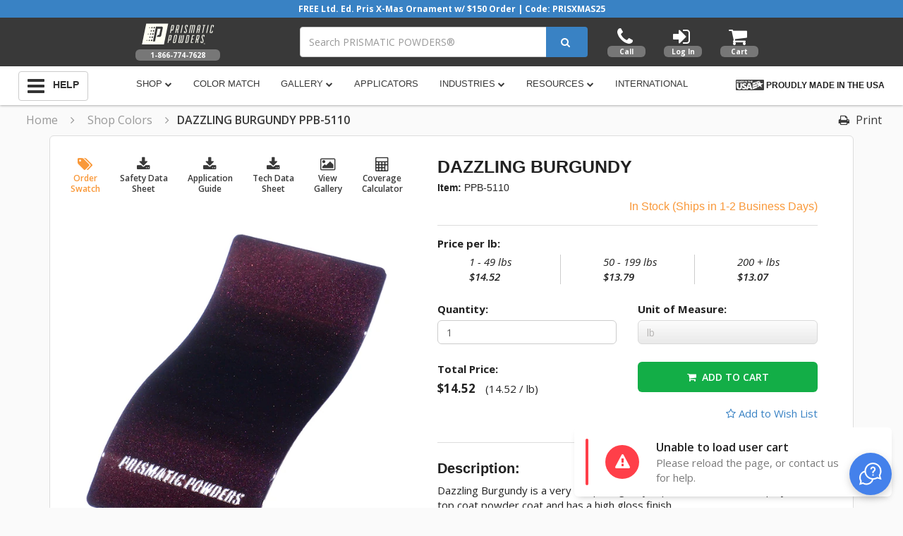

--- FILE ---
content_type: text/css
request_url: https://www.prismaticpowders.com/css/vendor.css?v=12132025
body_size: 43705
content:
[data-aos][data-aos][data-aos-duration="50"],body[data-aos-duration="50"] [data-aos]{transition-duration:50ms}[data-aos][data-aos][data-aos-delay="50"],body[data-aos-delay="50"] [data-aos]{transition-delay:0s}[data-aos][data-aos][data-aos-delay="50"].aos-animate,body[data-aos-delay="50"] [data-aos].aos-animate{transition-delay:50ms}[data-aos][data-aos][data-aos-duration="100"],body[data-aos-duration="100"] [data-aos]{transition-duration:.1s}[data-aos][data-aos][data-aos-delay="100"],body[data-aos-delay="100"] [data-aos]{transition-delay:0s}[data-aos][data-aos][data-aos-delay="100"].aos-animate,body[data-aos-delay="100"] [data-aos].aos-animate{transition-delay:.1s}[data-aos][data-aos][data-aos-duration="150"],body[data-aos-duration="150"] [data-aos]{transition-duration:.15s}[data-aos][data-aos][data-aos-delay="150"],body[data-aos-delay="150"] [data-aos]{transition-delay:0s}[data-aos][data-aos][data-aos-delay="150"].aos-animate,body[data-aos-delay="150"] [data-aos].aos-animate{transition-delay:.15s}[data-aos][data-aos][data-aos-duration="200"],body[data-aos-duration="200"] [data-aos]{transition-duration:.2s}[data-aos][data-aos][data-aos-delay="200"],body[data-aos-delay="200"] [data-aos]{transition-delay:0s}[data-aos][data-aos][data-aos-delay="200"].aos-animate,body[data-aos-delay="200"] [data-aos].aos-animate{transition-delay:.2s}[data-aos][data-aos][data-aos-duration="250"],body[data-aos-duration="250"] [data-aos]{transition-duration:.25s}[data-aos][data-aos][data-aos-delay="250"],body[data-aos-delay="250"] [data-aos]{transition-delay:0s}[data-aos][data-aos][data-aos-delay="250"].aos-animate,body[data-aos-delay="250"] [data-aos].aos-animate{transition-delay:.25s}[data-aos][data-aos][data-aos-duration="300"],body[data-aos-duration="300"] [data-aos]{transition-duration:.3s}[data-aos][data-aos][data-aos-delay="300"],body[data-aos-delay="300"] [data-aos]{transition-delay:0s}[data-aos][data-aos][data-aos-delay="300"].aos-animate,body[data-aos-delay="300"] [data-aos].aos-animate{transition-delay:.3s}[data-aos][data-aos][data-aos-duration="350"],body[data-aos-duration="350"] [data-aos]{transition-duration:.35s}[data-aos][data-aos][data-aos-delay="350"],body[data-aos-delay="350"] [data-aos]{transition-delay:0s}[data-aos][data-aos][data-aos-delay="350"].aos-animate,body[data-aos-delay="350"] [data-aos].aos-animate{transition-delay:.35s}[data-aos][data-aos][data-aos-duration="400"],body[data-aos-duration="400"] [data-aos]{transition-duration:.4s}[data-aos][data-aos][data-aos-delay="400"],body[data-aos-delay="400"] [data-aos]{transition-delay:0s}[data-aos][data-aos][data-aos-delay="400"].aos-animate,body[data-aos-delay="400"] [data-aos].aos-animate{transition-delay:.4s}[data-aos][data-aos][data-aos-duration="450"],body[data-aos-duration="450"] [data-aos]{transition-duration:.45s}[data-aos][data-aos][data-aos-delay="450"],body[data-aos-delay="450"] [data-aos]{transition-delay:0s}[data-aos][data-aos][data-aos-delay="450"].aos-animate,body[data-aos-delay="450"] [data-aos].aos-animate{transition-delay:.45s}[data-aos][data-aos][data-aos-duration="500"],body[data-aos-duration="500"] [data-aos]{transition-duration:.5s}[data-aos][data-aos][data-aos-delay="500"],body[data-aos-delay="500"] [data-aos]{transition-delay:0s}[data-aos][data-aos][data-aos-delay="500"].aos-animate,body[data-aos-delay="500"] [data-aos].aos-animate{transition-delay:.5s}[data-aos][data-aos][data-aos-duration="550"],body[data-aos-duration="550"] [data-aos]{transition-duration:.55s}[data-aos][data-aos][data-aos-delay="550"],body[data-aos-delay="550"] [data-aos]{transition-delay:0s}[data-aos][data-aos][data-aos-delay="550"].aos-animate,body[data-aos-delay="550"] [data-aos].aos-animate{transition-delay:.55s}[data-aos][data-aos][data-aos-duration="600"],body[data-aos-duration="600"] [data-aos]{transition-duration:.6s}[data-aos][data-aos][data-aos-delay="600"],body[data-aos-delay="600"] [data-aos]{transition-delay:0s}[data-aos][data-aos][data-aos-delay="600"].aos-animate,body[data-aos-delay="600"] [data-aos].aos-animate{transition-delay:.6s}[data-aos][data-aos][data-aos-duration="650"],body[data-aos-duration="650"] [data-aos]{transition-duration:.65s}[data-aos][data-aos][data-aos-delay="650"],body[data-aos-delay="650"] [data-aos]{transition-delay:0s}[data-aos][data-aos][data-aos-delay="650"].aos-animate,body[data-aos-delay="650"] [data-aos].aos-animate{transition-delay:.65s}[data-aos][data-aos][data-aos-duration="700"],body[data-aos-duration="700"] [data-aos]{transition-duration:.7s}[data-aos][data-aos][data-aos-delay="700"],body[data-aos-delay="700"] [data-aos]{transition-delay:0s}[data-aos][data-aos][data-aos-delay="700"].aos-animate,body[data-aos-delay="700"] [data-aos].aos-animate{transition-delay:.7s}[data-aos][data-aos][data-aos-duration="750"],body[data-aos-duration="750"] [data-aos]{transition-duration:.75s}[data-aos][data-aos][data-aos-delay="750"],body[data-aos-delay="750"] [data-aos]{transition-delay:0s}[data-aos][data-aos][data-aos-delay="750"].aos-animate,body[data-aos-delay="750"] [data-aos].aos-animate{transition-delay:.75s}[data-aos][data-aos][data-aos-duration="800"],body[data-aos-duration="800"] [data-aos]{transition-duration:.8s}[data-aos][data-aos][data-aos-delay="800"],body[data-aos-delay="800"] [data-aos]{transition-delay:0s}[data-aos][data-aos][data-aos-delay="800"].aos-animate,body[data-aos-delay="800"] [data-aos].aos-animate{transition-delay:.8s}[data-aos][data-aos][data-aos-duration="850"],body[data-aos-duration="850"] [data-aos]{transition-duration:.85s}[data-aos][data-aos][data-aos-delay="850"],body[data-aos-delay="850"] [data-aos]{transition-delay:0s}[data-aos][data-aos][data-aos-delay="850"].aos-animate,body[data-aos-delay="850"] [data-aos].aos-animate{transition-delay:.85s}[data-aos][data-aos][data-aos-duration="900"],body[data-aos-duration="900"] [data-aos]{transition-duration:.9s}[data-aos][data-aos][data-aos-delay="900"],body[data-aos-delay="900"] [data-aos]{transition-delay:0s}[data-aos][data-aos][data-aos-delay="900"].aos-animate,body[data-aos-delay="900"] [data-aos].aos-animate{transition-delay:.9s}[data-aos][data-aos][data-aos-duration="950"],body[data-aos-duration="950"] [data-aos]{transition-duration:.95s}[data-aos][data-aos][data-aos-delay="950"],body[data-aos-delay="950"] [data-aos]{transition-delay:0s}[data-aos][data-aos][data-aos-delay="950"].aos-animate,body[data-aos-delay="950"] [data-aos].aos-animate{transition-delay:.95s}[data-aos][data-aos][data-aos-duration="1000"],body[data-aos-duration="1000"] [data-aos]{transition-duration:1s}[data-aos][data-aos][data-aos-delay="1000"],body[data-aos-delay="1000"] [data-aos]{transition-delay:0s}[data-aos][data-aos][data-aos-delay="1000"].aos-animate,body[data-aos-delay="1000"] [data-aos].aos-animate{transition-delay:1s}[data-aos][data-aos][data-aos-duration="1050"],body[data-aos-duration="1050"] [data-aos]{transition-duration:1.05s}[data-aos][data-aos][data-aos-delay="1050"],body[data-aos-delay="1050"] [data-aos]{transition-delay:0s}[data-aos][data-aos][data-aos-delay="1050"].aos-animate,body[data-aos-delay="1050"] [data-aos].aos-animate{transition-delay:1.05s}[data-aos][data-aos][data-aos-duration="1100"],body[data-aos-duration="1100"] [data-aos]{transition-duration:1.1s}[data-aos][data-aos][data-aos-delay="1100"],body[data-aos-delay="1100"] [data-aos]{transition-delay:0s}[data-aos][data-aos][data-aos-delay="1100"].aos-animate,body[data-aos-delay="1100"] [data-aos].aos-animate{transition-delay:1.1s}[data-aos][data-aos][data-aos-duration="1150"],body[data-aos-duration="1150"] [data-aos]{transition-duration:1.15s}[data-aos][data-aos][data-aos-delay="1150"],body[data-aos-delay="1150"] [data-aos]{transition-delay:0s}[data-aos][data-aos][data-aos-delay="1150"].aos-animate,body[data-aos-delay="1150"] [data-aos].aos-animate{transition-delay:1.15s}[data-aos][data-aos][data-aos-duration="1200"],body[data-aos-duration="1200"] [data-aos]{transition-duration:1.2s}[data-aos][data-aos][data-aos-delay="1200"],body[data-aos-delay="1200"] [data-aos]{transition-delay:0s}[data-aos][data-aos][data-aos-delay="1200"].aos-animate,body[data-aos-delay="1200"] [data-aos].aos-animate{transition-delay:1.2s}[data-aos][data-aos][data-aos-duration="1250"],body[data-aos-duration="1250"] [data-aos]{transition-duration:1.25s}[data-aos][data-aos][data-aos-delay="1250"],body[data-aos-delay="1250"] [data-aos]{transition-delay:0s}[data-aos][data-aos][data-aos-delay="1250"].aos-animate,body[data-aos-delay="1250"] [data-aos].aos-animate{transition-delay:1.25s}[data-aos][data-aos][data-aos-duration="1300"],body[data-aos-duration="1300"] [data-aos]{transition-duration:1.3s}[data-aos][data-aos][data-aos-delay="1300"],body[data-aos-delay="1300"] [data-aos]{transition-delay:0s}[data-aos][data-aos][data-aos-delay="1300"].aos-animate,body[data-aos-delay="1300"] [data-aos].aos-animate{transition-delay:1.3s}[data-aos][data-aos][data-aos-duration="1350"],body[data-aos-duration="1350"] [data-aos]{transition-duration:1.35s}[data-aos][data-aos][data-aos-delay="1350"],body[data-aos-delay="1350"] [data-aos]{transition-delay:0s}[data-aos][data-aos][data-aos-delay="1350"].aos-animate,body[data-aos-delay="1350"] [data-aos].aos-animate{transition-delay:1.35s}[data-aos][data-aos][data-aos-duration="1400"],body[data-aos-duration="1400"] [data-aos]{transition-duration:1.4s}[data-aos][data-aos][data-aos-delay="1400"],body[data-aos-delay="1400"] [data-aos]{transition-delay:0s}[data-aos][data-aos][data-aos-delay="1400"].aos-animate,body[data-aos-delay="1400"] [data-aos].aos-animate{transition-delay:1.4s}[data-aos][data-aos][data-aos-duration="1450"],body[data-aos-duration="1450"] [data-aos]{transition-duration:1.45s}[data-aos][data-aos][data-aos-delay="1450"],body[data-aos-delay="1450"] [data-aos]{transition-delay:0s}[data-aos][data-aos][data-aos-delay="1450"].aos-animate,body[data-aos-delay="1450"] [data-aos].aos-animate{transition-delay:1.45s}[data-aos][data-aos][data-aos-duration="1500"],body[data-aos-duration="1500"] [data-aos]{transition-duration:1.5s}[data-aos][data-aos][data-aos-delay="1500"],body[data-aos-delay="1500"] [data-aos]{transition-delay:0s}[data-aos][data-aos][data-aos-delay="1500"].aos-animate,body[data-aos-delay="1500"] [data-aos].aos-animate{transition-delay:1.5s}[data-aos][data-aos][data-aos-duration="1550"],body[data-aos-duration="1550"] [data-aos]{transition-duration:1.55s}[data-aos][data-aos][data-aos-delay="1550"],body[data-aos-delay="1550"] [data-aos]{transition-delay:0s}[data-aos][data-aos][data-aos-delay="1550"].aos-animate,body[data-aos-delay="1550"] [data-aos].aos-animate{transition-delay:1.55s}[data-aos][data-aos][data-aos-duration="1600"],body[data-aos-duration="1600"] [data-aos]{transition-duration:1.6s}[data-aos][data-aos][data-aos-delay="1600"],body[data-aos-delay="1600"] [data-aos]{transition-delay:0s}[data-aos][data-aos][data-aos-delay="1600"].aos-animate,body[data-aos-delay="1600"] [data-aos].aos-animate{transition-delay:1.6s}[data-aos][data-aos][data-aos-duration="1650"],body[data-aos-duration="1650"] [data-aos]{transition-duration:1.65s}[data-aos][data-aos][data-aos-delay="1650"],body[data-aos-delay="1650"] [data-aos]{transition-delay:0s}[data-aos][data-aos][data-aos-delay="1650"].aos-animate,body[data-aos-delay="1650"] [data-aos].aos-animate{transition-delay:1.65s}[data-aos][data-aos][data-aos-duration="1700"],body[data-aos-duration="1700"] [data-aos]{transition-duration:1.7s}[data-aos][data-aos][data-aos-delay="1700"],body[data-aos-delay="1700"] [data-aos]{transition-delay:0s}[data-aos][data-aos][data-aos-delay="1700"].aos-animate,body[data-aos-delay="1700"] [data-aos].aos-animate{transition-delay:1.7s}[data-aos][data-aos][data-aos-duration="1750"],body[data-aos-duration="1750"] [data-aos]{transition-duration:1.75s}[data-aos][data-aos][data-aos-delay="1750"],body[data-aos-delay="1750"] [data-aos]{transition-delay:0s}[data-aos][data-aos][data-aos-delay="1750"].aos-animate,body[data-aos-delay="1750"] [data-aos].aos-animate{transition-delay:1.75s}[data-aos][data-aos][data-aos-duration="1800"],body[data-aos-duration="1800"] [data-aos]{transition-duration:1.8s}[data-aos][data-aos][data-aos-delay="1800"],body[data-aos-delay="1800"] [data-aos]{transition-delay:0s}[data-aos][data-aos][data-aos-delay="1800"].aos-animate,body[data-aos-delay="1800"] [data-aos].aos-animate{transition-delay:1.8s}[data-aos][data-aos][data-aos-duration="1850"],body[data-aos-duration="1850"] [data-aos]{transition-duration:1.85s}[data-aos][data-aos][data-aos-delay="1850"],body[data-aos-delay="1850"] [data-aos]{transition-delay:0s}[data-aos][data-aos][data-aos-delay="1850"].aos-animate,body[data-aos-delay="1850"] [data-aos].aos-animate{transition-delay:1.85s}[data-aos][data-aos][data-aos-duration="1900"],body[data-aos-duration="1900"] [data-aos]{transition-duration:1.9s}[data-aos][data-aos][data-aos-delay="1900"],body[data-aos-delay="1900"] [data-aos]{transition-delay:0s}[data-aos][data-aos][data-aos-delay="1900"].aos-animate,body[data-aos-delay="1900"] [data-aos].aos-animate{transition-delay:1.9s}[data-aos][data-aos][data-aos-duration="1950"],body[data-aos-duration="1950"] [data-aos]{transition-duration:1.95s}[data-aos][data-aos][data-aos-delay="1950"],body[data-aos-delay="1950"] [data-aos]{transition-delay:0s}[data-aos][data-aos][data-aos-delay="1950"].aos-animate,body[data-aos-delay="1950"] [data-aos].aos-animate{transition-delay:1.95s}[data-aos][data-aos][data-aos-duration="2000"],body[data-aos-duration="2000"] [data-aos]{transition-duration:2s}[data-aos][data-aos][data-aos-delay="2000"],body[data-aos-delay="2000"] [data-aos]{transition-delay:0s}[data-aos][data-aos][data-aos-delay="2000"].aos-animate,body[data-aos-delay="2000"] [data-aos].aos-animate{transition-delay:2s}[data-aos][data-aos][data-aos-duration="2050"],body[data-aos-duration="2050"] [data-aos]{transition-duration:2.05s}[data-aos][data-aos][data-aos-delay="2050"],body[data-aos-delay="2050"] [data-aos]{transition-delay:0s}[data-aos][data-aos][data-aos-delay="2050"].aos-animate,body[data-aos-delay="2050"] [data-aos].aos-animate{transition-delay:2.05s}[data-aos][data-aos][data-aos-duration="2100"],body[data-aos-duration="2100"] [data-aos]{transition-duration:2.1s}[data-aos][data-aos][data-aos-delay="2100"],body[data-aos-delay="2100"] [data-aos]{transition-delay:0s}[data-aos][data-aos][data-aos-delay="2100"].aos-animate,body[data-aos-delay="2100"] [data-aos].aos-animate{transition-delay:2.1s}[data-aos][data-aos][data-aos-duration="2150"],body[data-aos-duration="2150"] [data-aos]{transition-duration:2.15s}[data-aos][data-aos][data-aos-delay="2150"],body[data-aos-delay="2150"] [data-aos]{transition-delay:0s}[data-aos][data-aos][data-aos-delay="2150"].aos-animate,body[data-aos-delay="2150"] [data-aos].aos-animate{transition-delay:2.15s}[data-aos][data-aos][data-aos-duration="2200"],body[data-aos-duration="2200"] [data-aos]{transition-duration:2.2s}[data-aos][data-aos][data-aos-delay="2200"],body[data-aos-delay="2200"] [data-aos]{transition-delay:0s}[data-aos][data-aos][data-aos-delay="2200"].aos-animate,body[data-aos-delay="2200"] [data-aos].aos-animate{transition-delay:2.2s}[data-aos][data-aos][data-aos-duration="2250"],body[data-aos-duration="2250"] [data-aos]{transition-duration:2.25s}[data-aos][data-aos][data-aos-delay="2250"],body[data-aos-delay="2250"] [data-aos]{transition-delay:0s}[data-aos][data-aos][data-aos-delay="2250"].aos-animate,body[data-aos-delay="2250"] [data-aos].aos-animate{transition-delay:2.25s}[data-aos][data-aos][data-aos-duration="2300"],body[data-aos-duration="2300"] [data-aos]{transition-duration:2.3s}[data-aos][data-aos][data-aos-delay="2300"],body[data-aos-delay="2300"] [data-aos]{transition-delay:0s}[data-aos][data-aos][data-aos-delay="2300"].aos-animate,body[data-aos-delay="2300"] [data-aos].aos-animate{transition-delay:2.3s}[data-aos][data-aos][data-aos-duration="2350"],body[data-aos-duration="2350"] [data-aos]{transition-duration:2.35s}[data-aos][data-aos][data-aos-delay="2350"],body[data-aos-delay="2350"] [data-aos]{transition-delay:0s}[data-aos][data-aos][data-aos-delay="2350"].aos-animate,body[data-aos-delay="2350"] [data-aos].aos-animate{transition-delay:2.35s}[data-aos][data-aos][data-aos-duration="2400"],body[data-aos-duration="2400"] [data-aos]{transition-duration:2.4s}[data-aos][data-aos][data-aos-delay="2400"],body[data-aos-delay="2400"] [data-aos]{transition-delay:0s}[data-aos][data-aos][data-aos-delay="2400"].aos-animate,body[data-aos-delay="2400"] [data-aos].aos-animate{transition-delay:2.4s}[data-aos][data-aos][data-aos-duration="2450"],body[data-aos-duration="2450"] [data-aos]{transition-duration:2.45s}[data-aos][data-aos][data-aos-delay="2450"],body[data-aos-delay="2450"] [data-aos]{transition-delay:0s}[data-aos][data-aos][data-aos-delay="2450"].aos-animate,body[data-aos-delay="2450"] [data-aos].aos-animate{transition-delay:2.45s}[data-aos][data-aos][data-aos-duration="2500"],body[data-aos-duration="2500"] [data-aos]{transition-duration:2.5s}[data-aos][data-aos][data-aos-delay="2500"],body[data-aos-delay="2500"] [data-aos]{transition-delay:0s}[data-aos][data-aos][data-aos-delay="2500"].aos-animate,body[data-aos-delay="2500"] [data-aos].aos-animate{transition-delay:2.5s}[data-aos][data-aos][data-aos-duration="2550"],body[data-aos-duration="2550"] [data-aos]{transition-duration:2.55s}[data-aos][data-aos][data-aos-delay="2550"],body[data-aos-delay="2550"] [data-aos]{transition-delay:0s}[data-aos][data-aos][data-aos-delay="2550"].aos-animate,body[data-aos-delay="2550"] [data-aos].aos-animate{transition-delay:2.55s}[data-aos][data-aos][data-aos-duration="2600"],body[data-aos-duration="2600"] [data-aos]{transition-duration:2.6s}[data-aos][data-aos][data-aos-delay="2600"],body[data-aos-delay="2600"] [data-aos]{transition-delay:0s}[data-aos][data-aos][data-aos-delay="2600"].aos-animate,body[data-aos-delay="2600"] [data-aos].aos-animate{transition-delay:2.6s}[data-aos][data-aos][data-aos-duration="2650"],body[data-aos-duration="2650"] [data-aos]{transition-duration:2.65s}[data-aos][data-aos][data-aos-delay="2650"],body[data-aos-delay="2650"] [data-aos]{transition-delay:0s}[data-aos][data-aos][data-aos-delay="2650"].aos-animate,body[data-aos-delay="2650"] [data-aos].aos-animate{transition-delay:2.65s}[data-aos][data-aos][data-aos-duration="2700"],body[data-aos-duration="2700"] [data-aos]{transition-duration:2.7s}[data-aos][data-aos][data-aos-delay="2700"],body[data-aos-delay="2700"] [data-aos]{transition-delay:0s}[data-aos][data-aos][data-aos-delay="2700"].aos-animate,body[data-aos-delay="2700"] [data-aos].aos-animate{transition-delay:2.7s}[data-aos][data-aos][data-aos-duration="2750"],body[data-aos-duration="2750"] [data-aos]{transition-duration:2.75s}[data-aos][data-aos][data-aos-delay="2750"],body[data-aos-delay="2750"] [data-aos]{transition-delay:0s}[data-aos][data-aos][data-aos-delay="2750"].aos-animate,body[data-aos-delay="2750"] [data-aos].aos-animate{transition-delay:2.75s}[data-aos][data-aos][data-aos-duration="2800"],body[data-aos-duration="2800"] [data-aos]{transition-duration:2.8s}[data-aos][data-aos][data-aos-delay="2800"],body[data-aos-delay="2800"] [data-aos]{transition-delay:0s}[data-aos][data-aos][data-aos-delay="2800"].aos-animate,body[data-aos-delay="2800"] [data-aos].aos-animate{transition-delay:2.8s}[data-aos][data-aos][data-aos-duration="2850"],body[data-aos-duration="2850"] [data-aos]{transition-duration:2.85s}[data-aos][data-aos][data-aos-delay="2850"],body[data-aos-delay="2850"] [data-aos]{transition-delay:0s}[data-aos][data-aos][data-aos-delay="2850"].aos-animate,body[data-aos-delay="2850"] [data-aos].aos-animate{transition-delay:2.85s}[data-aos][data-aos][data-aos-duration="2900"],body[data-aos-duration="2900"] [data-aos]{transition-duration:2.9s}[data-aos][data-aos][data-aos-delay="2900"],body[data-aos-delay="2900"] [data-aos]{transition-delay:0s}[data-aos][data-aos][data-aos-delay="2900"].aos-animate,body[data-aos-delay="2900"] [data-aos].aos-animate{transition-delay:2.9s}[data-aos][data-aos][data-aos-duration="2950"],body[data-aos-duration="2950"] [data-aos]{transition-duration:2.95s}[data-aos][data-aos][data-aos-delay="2950"],body[data-aos-delay="2950"] [data-aos]{transition-delay:0s}[data-aos][data-aos][data-aos-delay="2950"].aos-animate,body[data-aos-delay="2950"] [data-aos].aos-animate{transition-delay:2.95s}[data-aos][data-aos][data-aos-duration="3000"],body[data-aos-duration="3000"] [data-aos]{transition-duration:3s}[data-aos][data-aos][data-aos-delay="3000"],body[data-aos-delay="3000"] [data-aos]{transition-delay:0s}[data-aos][data-aos][data-aos-delay="3000"].aos-animate,body[data-aos-delay="3000"] [data-aos].aos-animate{transition-delay:3s}[data-aos]{pointer-events:none}[data-aos].aos-animate{pointer-events:auto}[data-aos][data-aos][data-aos-easing=linear],body[data-aos-easing=linear] [data-aos]{transition-timing-function:cubic-bezier(.25,.25,.75,.75)}[data-aos][data-aos][data-aos-easing=ease],body[data-aos-easing=ease] [data-aos]{transition-timing-function:ease}[data-aos][data-aos][data-aos-easing=ease-in],body[data-aos-easing=ease-in] [data-aos]{transition-timing-function:ease-in}[data-aos][data-aos][data-aos-easing=ease-out],body[data-aos-easing=ease-out] [data-aos]{transition-timing-function:ease-out}[data-aos][data-aos][data-aos-easing=ease-in-out],body[data-aos-easing=ease-in-out] [data-aos]{transition-timing-function:ease-in-out}[data-aos][data-aos][data-aos-easing=ease-in-back],body[data-aos-easing=ease-in-back] [data-aos]{transition-timing-function:cubic-bezier(.6,-.28,.735,.045)}[data-aos][data-aos][data-aos-easing=ease-out-back],body[data-aos-easing=ease-out-back] [data-aos]{transition-timing-function:cubic-bezier(.175,.885,.32,1.275)}[data-aos][data-aos][data-aos-easing=ease-in-out-back],body[data-aos-easing=ease-in-out-back] [data-aos]{transition-timing-function:cubic-bezier(.68,-.55,.265,1.55)}[data-aos][data-aos][data-aos-easing=ease-in-sine],body[data-aos-easing=ease-in-sine] [data-aos]{transition-timing-function:cubic-bezier(.47,0,.745,.715)}[data-aos][data-aos][data-aos-easing=ease-out-sine],body[data-aos-easing=ease-out-sine] [data-aos]{transition-timing-function:cubic-bezier(.39,.575,.565,1)}[data-aos][data-aos][data-aos-easing=ease-in-out-sine],body[data-aos-easing=ease-in-out-sine] [data-aos]{transition-timing-function:cubic-bezier(.445,.05,.55,.95)}[data-aos][data-aos][data-aos-easing=ease-in-quad],body[data-aos-easing=ease-in-quad] [data-aos]{transition-timing-function:cubic-bezier(.55,.085,.68,.53)}[data-aos][data-aos][data-aos-easing=ease-out-quad],body[data-aos-easing=ease-out-quad] [data-aos]{transition-timing-function:cubic-bezier(.25,.46,.45,.94)}[data-aos][data-aos][data-aos-easing=ease-in-out-quad],body[data-aos-easing=ease-in-out-quad] [data-aos]{transition-timing-function:cubic-bezier(.455,.03,.515,.955)}[data-aos][data-aos][data-aos-easing=ease-in-cubic],body[data-aos-easing=ease-in-cubic] [data-aos]{transition-timing-function:cubic-bezier(.55,.085,.68,.53)}[data-aos][data-aos][data-aos-easing=ease-out-cubic],body[data-aos-easing=ease-out-cubic] [data-aos]{transition-timing-function:cubic-bezier(.25,.46,.45,.94)}[data-aos][data-aos][data-aos-easing=ease-in-out-cubic],body[data-aos-easing=ease-in-out-cubic] [data-aos]{transition-timing-function:cubic-bezier(.455,.03,.515,.955)}[data-aos][data-aos][data-aos-easing=ease-in-quart],body[data-aos-easing=ease-in-quart] [data-aos]{transition-timing-function:cubic-bezier(.55,.085,.68,.53)}[data-aos][data-aos][data-aos-easing=ease-out-quart],body[data-aos-easing=ease-out-quart] [data-aos]{transition-timing-function:cubic-bezier(.25,.46,.45,.94)}[data-aos][data-aos][data-aos-easing=ease-in-out-quart],body[data-aos-easing=ease-in-out-quart] [data-aos]{transition-timing-function:cubic-bezier(.455,.03,.515,.955)}@media screen{html:not(.no-js) [data-aos^=fade][data-aos^=fade]{opacity:0;transition-property:opacity,transform}html:not(.no-js) [data-aos^=fade][data-aos^=fade].aos-animate{opacity:1;transform:none}html:not(.no-js) [data-aos=fade-up]{transform:translate3d(0,100px,0)}html:not(.no-js) [data-aos=fade-down]{transform:translate3d(0,-100px,0)}html:not(.no-js) [data-aos=fade-right]{transform:translate3d(-100px,0,0)}html:not(.no-js) [data-aos=fade-left]{transform:translate3d(100px,0,0)}html:not(.no-js) [data-aos=fade-up-right]{transform:translate3d(-100px,100px,0)}html:not(.no-js) [data-aos=fade-up-left]{transform:translate3d(100px,100px,0)}html:not(.no-js) [data-aos=fade-down-right]{transform:translate3d(-100px,-100px,0)}html:not(.no-js) [data-aos=fade-down-left]{transform:translate3d(100px,-100px,0)}html:not(.no-js) [data-aos^=zoom][data-aos^=zoom]{opacity:0;transition-property:opacity,transform}html:not(.no-js) [data-aos^=zoom][data-aos^=zoom].aos-animate{opacity:1;transform:translateZ(0) scale(1)}html:not(.no-js) [data-aos=zoom-in]{transform:scale(.6)}html:not(.no-js) [data-aos=zoom-in-up]{transform:translate3d(0,100px,0) scale(.6)}html:not(.no-js) [data-aos=zoom-in-down]{transform:translate3d(0,-100px,0) scale(.6)}html:not(.no-js) [data-aos=zoom-in-right]{transform:translate3d(-100px,0,0) scale(.6)}html:not(.no-js) [data-aos=zoom-in-left]{transform:translate3d(100px,0,0) scale(.6)}html:not(.no-js) [data-aos=zoom-out]{transform:scale(1.2)}html:not(.no-js) [data-aos=zoom-out-up]{transform:translate3d(0,100px,0) scale(1.2)}html:not(.no-js) [data-aos=zoom-out-down]{transform:translate3d(0,-100px,0) scale(1.2)}html:not(.no-js) [data-aos=zoom-out-right]{transform:translate3d(-100px,0,0) scale(1.2)}html:not(.no-js) [data-aos=zoom-out-left]{transform:translate3d(100px,0,0) scale(1.2)}html:not(.no-js) [data-aos^=slide][data-aos^=slide]{transition-property:transform;visibility:hidden}html:not(.no-js) [data-aos^=slide][data-aos^=slide].aos-animate{transform:translateZ(0);visibility:visible}html:not(.no-js) [data-aos=slide-up]{transform:translate3d(0,100%,0)}html:not(.no-js) [data-aos=slide-down]{transform:translate3d(0,-100%,0)}html:not(.no-js) [data-aos=slide-right]{transform:translate3d(-100%,0,0)}html:not(.no-js) [data-aos=slide-left]{transform:translate3d(100%,0,0)}html:not(.no-js) [data-aos^=flip][data-aos^=flip]{backface-visibility:hidden;transition-property:transform}html:not(.no-js) [data-aos=flip-left]{transform:perspective(2500px) rotateY(-100deg)}html:not(.no-js) [data-aos=flip-left].aos-animate{transform:perspective(2500px) rotateY(0)}html:not(.no-js) [data-aos=flip-right]{transform:perspective(2500px) rotateY(100deg)}html:not(.no-js) [data-aos=flip-right].aos-animate{transform:perspective(2500px) rotateY(0)}html:not(.no-js) [data-aos=flip-up]{transform:perspective(2500px) rotateX(-100deg)}html:not(.no-js) [data-aos=flip-up].aos-animate{transform:perspective(2500px) rotateX(0)}html:not(.no-js) [data-aos=flip-down]{transform:perspective(2500px) rotateX(100deg)}html:not(.no-js) [data-aos=flip-down].aos-animate{transform:perspective(2500px) rotateX(0)}}
@charset "UTF-8";
/*!
 * Bootstrap v3.4.1 (https://getbootstrap.com/)
 * Copyright 2011-2019 Twitter, Inc.
 * Licensed under MIT (https://github.com/twbs/bootstrap/blob/master/LICENSE)
 */
/*! normalize.css v3.0.3 | MIT License | github.com/necolas/normalize.css */html{-ms-text-size-adjust:100%;-webkit-text-size-adjust:100%;font-family:sans-serif}body{margin:0}article,aside,details,figcaption,figure,footer,header,hgroup,main,menu,nav,section,summary{display:block}audio,canvas,progress,video{display:inline-block;vertical-align:baseline}audio:not([controls]){display:none;height:0}[hidden],template{display:none}a{background-color:transparent}a:active,a:hover{outline:0}abbr[title]{border-bottom:none;text-decoration:underline;-webkit-text-decoration:underline dotted;text-decoration:underline dotted}b,strong{font-weight:700}dfn{font-style:italic}h1{font-size:2em;margin:.67em 0}mark{background:#ff0;color:#000}small{font-size:80%}sub,sup{font-size:75%;line-height:0;position:relative;vertical-align:baseline}sup{top:-.5em}sub{bottom:-.25em}img{border:0}svg:not(:root){overflow:hidden}figure{margin:1em 40px}hr{box-sizing:content-box;height:0}pre{overflow:auto}code,kbd,pre,samp{font-family:monospace,monospace;font-size:1em}button,input,optgroup,select,textarea{color:inherit;font:inherit;margin:0}button{overflow:visible}button,select{text-transform:none}button,html input[type=button],input[type=reset],input[type=submit]{-webkit-appearance:button;cursor:pointer}button[disabled],html input[disabled]{cursor:default}button::-moz-focus-inner,input::-moz-focus-inner{border:0;padding:0}input{line-height:normal}input[type=checkbox],input[type=radio]{box-sizing:border-box;padding:0}input[type=number]::-webkit-inner-spin-button,input[type=number]::-webkit-outer-spin-button{height:auto}input[type=search]{-webkit-appearance:textfield;box-sizing:content-box}input[type=search]::-webkit-search-cancel-button,input[type=search]::-webkit-search-decoration{-webkit-appearance:none}fieldset{border:1px solid silver;margin:0 2px;padding:.35em .625em .75em}textarea{overflow:auto}optgroup{font-weight:700}table{border-collapse:collapse;border-spacing:0}td,th{padding:0}

/*! Source: https://github.com/h5bp/html5-boilerplate/blob/master/src/css/main.css */@media print{*,:after,:before{background:transparent!important;box-shadow:none!important;color:#000!important;text-shadow:none!important}a,a:visited{text-decoration:underline}a[href]:after{content:" (" attr(href) ")"}abbr[title]:after{content:" (" attr(title) ")"}a[href^="#"]:after,a[href^="javascript:"]:after{content:""}blockquote,pre{border:1px solid #999;page-break-inside:avoid}thead{display:table-header-group}img,tr{page-break-inside:avoid}img{max-width:100%!important}h2,h3,p{orphans:3;widows:3}h2,h3{page-break-after:avoid}.navbar{display:none}.btn>.caret,.dropup>.btn>.caret{border-top-color:#000!important}.label{border:1px solid #000}.table{border-collapse:collapse!important}.table td,.table th{background-color:#fff!important}.table-bordered td,.table-bordered th{border:1px solid #ddd!important}}@font-face{font-family:Glyphicons Halflings;src:url(/fonts/vendor/bootstrap-sass/bootstrap/glyphicons-halflings-regular.eot);src:url(/fonts/vendor/bootstrap-sass/bootstrap/glyphicons-halflings-regular.eot?#iefix) format("embedded-opentype"),url(/fonts/vendor/bootstrap-sass/bootstrap/glyphicons-halflings-regular.woff2) format("woff2"),url(/fonts/vendor/bootstrap-sass/bootstrap/glyphicons-halflings-regular.woff) format("woff"),url(/fonts/vendor/bootstrap-sass/bootstrap/glyphicons-halflings-regular.ttf) format("truetype"),url(/fonts/vendor/bootstrap-sass/bootstrap/glyphicons-halflings-regular.svg#glyphicons_halflingsregular) format("svg")}.glyphicon{-webkit-font-smoothing:antialiased;-moz-osx-font-smoothing:grayscale;display:inline-block;font-family:Glyphicons Halflings;font-style:normal;font-weight:400;line-height:1;position:relative;top:1px}.glyphicon-asterisk:before{content:"*"}.glyphicon-plus:before{content:"+"}.glyphicon-eur:before,.glyphicon-euro:before{content:"€"}.glyphicon-minus:before{content:"−"}.glyphicon-cloud:before{content:"☁"}.glyphicon-envelope:before{content:"✉"}.glyphicon-pencil:before{content:"✏"}.glyphicon-glass:before{content:"\e001"}.glyphicon-music:before{content:"\e002"}.glyphicon-search:before{content:"\e003"}.glyphicon-heart:before{content:"\e005"}.glyphicon-star:before{content:"\e006"}.glyphicon-star-empty:before{content:"\e007"}.glyphicon-user:before{content:"\e008"}.glyphicon-film:before{content:"\e009"}.glyphicon-th-large:before{content:"\e010"}.glyphicon-th:before{content:"\e011"}.glyphicon-th-list:before{content:"\e012"}.glyphicon-ok:before{content:"\e013"}.glyphicon-remove:before{content:"\e014"}.glyphicon-zoom-in:before{content:"\e015"}.glyphicon-zoom-out:before{content:"\e016"}.glyphicon-off:before{content:"\e017"}.glyphicon-signal:before{content:"\e018"}.glyphicon-cog:before{content:"\e019"}.glyphicon-trash:before{content:"\e020"}.glyphicon-home:before{content:"\e021"}.glyphicon-file:before{content:"\e022"}.glyphicon-time:before{content:"\e023"}.glyphicon-road:before{content:"\e024"}.glyphicon-download-alt:before{content:"\e025"}.glyphicon-download:before{content:"\e026"}.glyphicon-upload:before{content:"\e027"}.glyphicon-inbox:before{content:"\e028"}.glyphicon-play-circle:before{content:"\e029"}.glyphicon-repeat:before{content:"\e030"}.glyphicon-refresh:before{content:"\e031"}.glyphicon-list-alt:before{content:"\e032"}.glyphicon-lock:before{content:"\e033"}.glyphicon-flag:before{content:"\e034"}.glyphicon-headphones:before{content:"\e035"}.glyphicon-volume-off:before{content:"\e036"}.glyphicon-volume-down:before{content:"\e037"}.glyphicon-volume-up:before{content:"\e038"}.glyphicon-qrcode:before{content:"\e039"}.glyphicon-barcode:before{content:"\e040"}.glyphicon-tag:before{content:"\e041"}.glyphicon-tags:before{content:"\e042"}.glyphicon-book:before{content:"\e043"}.glyphicon-bookmark:before{content:"\e044"}.glyphicon-print:before{content:"\e045"}.glyphicon-camera:before{content:"\e046"}.glyphicon-font:before{content:"\e047"}.glyphicon-bold:before{content:"\e048"}.glyphicon-italic:before{content:"\e049"}.glyphicon-text-height:before{content:"\e050"}.glyphicon-text-width:before{content:"\e051"}.glyphicon-align-left:before{content:"\e052"}.glyphicon-align-center:before{content:"\e053"}.glyphicon-align-right:before{content:"\e054"}.glyphicon-align-justify:before{content:"\e055"}.glyphicon-list:before{content:"\e056"}.glyphicon-indent-left:before{content:"\e057"}.glyphicon-indent-right:before{content:"\e058"}.glyphicon-facetime-video:before{content:"\e059"}.glyphicon-picture:before{content:"\e060"}.glyphicon-map-marker:before{content:"\e062"}.glyphicon-adjust:before{content:"\e063"}.glyphicon-tint:before{content:"\e064"}.glyphicon-edit:before{content:"\e065"}.glyphicon-share:before{content:"\e066"}.glyphicon-check:before{content:"\e067"}.glyphicon-move:before{content:"\e068"}.glyphicon-step-backward:before{content:"\e069"}.glyphicon-fast-backward:before{content:"\e070"}.glyphicon-backward:before{content:"\e071"}.glyphicon-play:before{content:"\e072"}.glyphicon-pause:before{content:"\e073"}.glyphicon-stop:before{content:"\e074"}.glyphicon-forward:before{content:"\e075"}.glyphicon-fast-forward:before{content:"\e076"}.glyphicon-step-forward:before{content:"\e077"}.glyphicon-eject:before{content:"\e078"}.glyphicon-chevron-left:before{content:"\e079"}.glyphicon-chevron-right:before{content:"\e080"}.glyphicon-plus-sign:before{content:"\e081"}.glyphicon-minus-sign:before{content:"\e082"}.glyphicon-remove-sign:before{content:"\e083"}.glyphicon-ok-sign:before{content:"\e084"}.glyphicon-question-sign:before{content:"\e085"}.glyphicon-info-sign:before{content:"\e086"}.glyphicon-screenshot:before{content:"\e087"}.glyphicon-remove-circle:before{content:"\e088"}.glyphicon-ok-circle:before{content:"\e089"}.glyphicon-ban-circle:before{content:"\e090"}.glyphicon-arrow-left:before{content:"\e091"}.glyphicon-arrow-right:before{content:"\e092"}.glyphicon-arrow-up:before{content:"\e093"}.glyphicon-arrow-down:before{content:"\e094"}.glyphicon-share-alt:before{content:"\e095"}.glyphicon-resize-full:before{content:"\e096"}.glyphicon-resize-small:before{content:"\e097"}.glyphicon-exclamation-sign:before{content:"\e101"}.glyphicon-gift:before{content:"\e102"}.glyphicon-leaf:before{content:"\e103"}.glyphicon-fire:before{content:"\e104"}.glyphicon-eye-open:before{content:"\e105"}.glyphicon-eye-close:before{content:"\e106"}.glyphicon-warning-sign:before{content:"\e107"}.glyphicon-plane:before{content:"\e108"}.glyphicon-calendar:before{content:"\e109"}.glyphicon-random:before{content:"\e110"}.glyphicon-comment:before{content:"\e111"}.glyphicon-magnet:before{content:"\e112"}.glyphicon-chevron-up:before{content:"\e113"}.glyphicon-chevron-down:before{content:"\e114"}.glyphicon-retweet:before{content:"\e115"}.glyphicon-shopping-cart:before{content:"\e116"}.glyphicon-folder-close:before{content:"\e117"}.glyphicon-folder-open:before{content:"\e118"}.glyphicon-resize-vertical:before{content:"\e119"}.glyphicon-resize-horizontal:before{content:"\e120"}.glyphicon-hdd:before{content:"\e121"}.glyphicon-bullhorn:before{content:"\e122"}.glyphicon-bell:before{content:"\e123"}.glyphicon-certificate:before{content:"\e124"}.glyphicon-thumbs-up:before{content:"\e125"}.glyphicon-thumbs-down:before{content:"\e126"}.glyphicon-hand-right:before{content:"\e127"}.glyphicon-hand-left:before{content:"\e128"}.glyphicon-hand-up:before{content:"\e129"}.glyphicon-hand-down:before{content:"\e130"}.glyphicon-circle-arrow-right:before{content:"\e131"}.glyphicon-circle-arrow-left:before{content:"\e132"}.glyphicon-circle-arrow-up:before{content:"\e133"}.glyphicon-circle-arrow-down:before{content:"\e134"}.glyphicon-globe:before{content:"\e135"}.glyphicon-wrench:before{content:"\e136"}.glyphicon-tasks:before{content:"\e137"}.glyphicon-filter:before{content:"\e138"}.glyphicon-briefcase:before{content:"\e139"}.glyphicon-fullscreen:before{content:"\e140"}.glyphicon-dashboard:before{content:"\e141"}.glyphicon-paperclip:before{content:"\e142"}.glyphicon-heart-empty:before{content:"\e143"}.glyphicon-link:before{content:"\e144"}.glyphicon-phone:before{content:"\e145"}.glyphicon-pushpin:before{content:"\e146"}.glyphicon-usd:before{content:"\e148"}.glyphicon-gbp:before{content:"\e149"}.glyphicon-sort:before{content:"\e150"}.glyphicon-sort-by-alphabet:before{content:"\e151"}.glyphicon-sort-by-alphabet-alt:before{content:"\e152"}.glyphicon-sort-by-order:before{content:"\e153"}.glyphicon-sort-by-order-alt:before{content:"\e154"}.glyphicon-sort-by-attributes:before{content:"\e155"}.glyphicon-sort-by-attributes-alt:before{content:"\e156"}.glyphicon-unchecked:before{content:"\e157"}.glyphicon-expand:before{content:"\e158"}.glyphicon-collapse-down:before{content:"\e159"}.glyphicon-collapse-up:before{content:"\e160"}.glyphicon-log-in:before{content:"\e161"}.glyphicon-flash:before{content:"\e162"}.glyphicon-log-out:before{content:"\e163"}.glyphicon-new-window:before{content:"\e164"}.glyphicon-record:before{content:"\e165"}.glyphicon-save:before{content:"\e166"}.glyphicon-open:before{content:"\e167"}.glyphicon-saved:before{content:"\e168"}.glyphicon-import:before{content:"\e169"}.glyphicon-export:before{content:"\e170"}.glyphicon-send:before{content:"\e171"}.glyphicon-floppy-disk:before{content:"\e172"}.glyphicon-floppy-saved:before{content:"\e173"}.glyphicon-floppy-remove:before{content:"\e174"}.glyphicon-floppy-save:before{content:"\e175"}.glyphicon-floppy-open:before{content:"\e176"}.glyphicon-credit-card:before{content:"\e177"}.glyphicon-transfer:before{content:"\e178"}.glyphicon-cutlery:before{content:"\e179"}.glyphicon-header:before{content:"\e180"}.glyphicon-compressed:before{content:"\e181"}.glyphicon-earphone:before{content:"\e182"}.glyphicon-phone-alt:before{content:"\e183"}.glyphicon-tower:before{content:"\e184"}.glyphicon-stats:before{content:"\e185"}.glyphicon-sd-video:before{content:"\e186"}.glyphicon-hd-video:before{content:"\e187"}.glyphicon-subtitles:before{content:"\e188"}.glyphicon-sound-stereo:before{content:"\e189"}.glyphicon-sound-dolby:before{content:"\e190"}.glyphicon-sound-5-1:before{content:"\e191"}.glyphicon-sound-6-1:before{content:"\e192"}.glyphicon-sound-7-1:before{content:"\e193"}.glyphicon-copyright-mark:before{content:"\e194"}.glyphicon-registration-mark:before{content:"\e195"}.glyphicon-cloud-download:before{content:"\e197"}.glyphicon-cloud-upload:before{content:"\e198"}.glyphicon-tree-conifer:before{content:"\e199"}.glyphicon-tree-deciduous:before{content:"\e200"}.glyphicon-cd:before{content:"\e201"}.glyphicon-save-file:before{content:"\e202"}.glyphicon-open-file:before{content:"\e203"}.glyphicon-level-up:before{content:"\e204"}.glyphicon-copy:before{content:"\e205"}.glyphicon-paste:before{content:"\e206"}.glyphicon-alert:before{content:"\e209"}.glyphicon-equalizer:before{content:"\e210"}.glyphicon-king:before{content:"\e211"}.glyphicon-queen:before{content:"\e212"}.glyphicon-pawn:before{content:"\e213"}.glyphicon-bishop:before{content:"\e214"}.glyphicon-knight:before{content:"\e215"}.glyphicon-baby-formula:before{content:"\e216"}.glyphicon-tent:before{content:"⛺"}.glyphicon-blackboard:before{content:"\e218"}.glyphicon-bed:before{content:"\e219"}.glyphicon-apple:before{content:"\f8ff"}.glyphicon-erase:before{content:"\e221"}.glyphicon-hourglass:before{content:"⌛"}.glyphicon-lamp:before{content:"\e223"}.glyphicon-duplicate:before{content:"\e224"}.glyphicon-piggy-bank:before{content:"\e225"}.glyphicon-scissors:before{content:"\e226"}.glyphicon-bitcoin:before,.glyphicon-btc:before,.glyphicon-xbt:before{content:"\e227"}.glyphicon-jpy:before,.glyphicon-yen:before{content:"¥"}.glyphicon-rub:before,.glyphicon-ruble:before{content:"₽"}.glyphicon-scale:before{content:"\e230"}.glyphicon-ice-lolly:before{content:"\e231"}.glyphicon-ice-lolly-tasted:before{content:"\e232"}.glyphicon-education:before{content:"\e233"}.glyphicon-option-horizontal:before{content:"\e234"}.glyphicon-option-vertical:before{content:"\e235"}.glyphicon-menu-hamburger:before{content:"\e236"}.glyphicon-modal-window:before{content:"\e237"}.glyphicon-oil:before{content:"\e238"}.glyphicon-grain:before{content:"\e239"}.glyphicon-sunglasses:before{content:"\e240"}.glyphicon-text-size:before{content:"\e241"}.glyphicon-text-color:before{content:"\e242"}.glyphicon-text-background:before{content:"\e243"}.glyphicon-object-align-top:before{content:"\e244"}.glyphicon-object-align-bottom:before{content:"\e245"}.glyphicon-object-align-horizontal:before{content:"\e246"}.glyphicon-object-align-left:before{content:"\e247"}.glyphicon-object-align-vertical:before{content:"\e248"}.glyphicon-object-align-right:before{content:"\e249"}.glyphicon-triangle-right:before{content:"\e250"}.glyphicon-triangle-left:before{content:"\e251"}.glyphicon-triangle-bottom:before{content:"\e252"}.glyphicon-triangle-top:before{content:"\e253"}.glyphicon-console:before{content:"\e254"}.glyphicon-superscript:before{content:"\e255"}.glyphicon-subscript:before{content:"\e256"}.glyphicon-menu-left:before{content:"\e257"}.glyphicon-menu-right:before{content:"\e258"}.glyphicon-menu-down:before{content:"\e259"}.glyphicon-menu-up:before{content:"\e260"}*,:after,:before{box-sizing:border-box}html{-webkit-tap-highlight-color:rgba(0,0,0,0);font-size:10px}body{background-color:#fff;color:#333;font-family:Helvetica Neue,Helvetica,Arial,sans-serif;font-size:14px;line-height:1.428571429}button,input,select,textarea{font-family:inherit;font-size:inherit;line-height:inherit}a{color:#337ab7;text-decoration:none}a:focus,a:hover{color:#23527c;text-decoration:underline}a:focus{outline:5px auto -webkit-focus-ring-color;outline-offset:-2px}figure{margin:0}img{vertical-align:middle}.img-responsive{display:block;height:auto;max-width:100%}.img-rounded{border-radius:6px}.img-thumbnail{background-color:#fff;border:1px solid #ddd;border-radius:4px;display:inline-block;height:auto;line-height:1.428571429;max-width:100%;padding:4px;transition:all .2s ease-in-out}.img-circle{border-radius:50%}hr{border:0;border-top:1px solid #eee;margin-bottom:20px;margin-top:20px}.sr-only{clip:rect(0,0,0,0);border:0;height:1px;margin:-1px;overflow:hidden;padding:0;position:absolute;width:1px}.sr-only-focusable:active,.sr-only-focusable:focus{clip:auto;height:auto;margin:0;overflow:visible;position:static;width:auto}[role=button]{cursor:pointer}.h1,.h2,.h3,.h4,.h5,.h6,h1,h2,h3,h4,h5,h6{color:inherit;font-family:inherit;font-weight:500;line-height:1.1}.h1 .small,.h1 small,.h2 .small,.h2 small,.h3 .small,.h3 small,.h4 .small,.h4 small,.h5 .small,.h5 small,.h6 .small,.h6 small,h1 .small,h1 small,h2 .small,h2 small,h3 .small,h3 small,h4 .small,h4 small,h5 .small,h5 small,h6 .small,h6 small{color:#777;font-weight:400;line-height:1}.h1,.h2,.h3,h1,h2,h3{margin-bottom:10px;margin-top:20px}.h1 .small,.h1 small,.h2 .small,.h2 small,.h3 .small,.h3 small,h1 .small,h1 small,h2 .small,h2 small,h3 .small,h3 small{font-size:65%}.h4,.h5,.h6,h4,h5,h6{margin-bottom:10px;margin-top:10px}.h4 .small,.h4 small,.h5 .small,.h5 small,.h6 .small,.h6 small,h4 .small,h4 small,h5 .small,h5 small,h6 .small,h6 small{font-size:75%}.h1,h1{font-size:36px}.h2,h2{font-size:30px}.h3,h3{font-size:24px}.h4,h4{font-size:18px}.h5,h5{font-size:14px}.h6,h6{font-size:12px}p{margin:0 0 10px}.lead{font-size:16px;font-weight:300;line-height:1.4;margin-bottom:20px}@media (min-width:768px){.lead{font-size:21px}}.small,small{font-size:85%}.mark,mark{background-color:#fcf8e3;padding:.2em}.text-left{text-align:left}.text-right{text-align:right}.text-center{text-align:center}.text-justify{text-align:justify}.text-nowrap{white-space:nowrap}.text-lowercase{text-transform:lowercase}.initialism,.text-uppercase{text-transform:uppercase}.text-capitalize{text-transform:capitalize}.text-muted{color:#777}.text-primary{color:#337ab7}a.text-primary:focus,a.text-primary:hover{color:#286090}.text-success{color:#3c763d}a.text-success:focus,a.text-success:hover{color:#2b542c}.text-info{color:#31708f}a.text-info:focus,a.text-info:hover{color:#245269}.text-warning{color:#8a6d3b}a.text-warning:focus,a.text-warning:hover{color:#66512c}.text-danger{color:#a94442}a.text-danger:focus,a.text-danger:hover{color:#843534}.bg-primary{background-color:#337ab7;color:#fff}a.bg-primary:focus,a.bg-primary:hover{background-color:#286090}.bg-success{background-color:#dff0d8}a.bg-success:focus,a.bg-success:hover{background-color:#c1e2b3}.bg-info{background-color:#d9edf7}a.bg-info:focus,a.bg-info:hover{background-color:#afd9ee}.bg-warning{background-color:#fcf8e3}a.bg-warning:focus,a.bg-warning:hover{background-color:#f7ecb5}.bg-danger{background-color:#f2dede}a.bg-danger:focus,a.bg-danger:hover{background-color:#e4b9b9}.page-header{border-bottom:1px solid #eee;margin:40px 0 20px;padding-bottom:9px}ol,ul{margin-bottom:10px;margin-top:0}ol ol,ol ul,ul ol,ul ul{margin-bottom:0}.list-inline,.list-unstyled{list-style:none;padding-left:0}.list-inline{margin-left:-5px}.list-inline>li{display:inline-block;padding-left:5px;padding-right:5px}dl{margin-bottom:20px;margin-top:0}dd,dt{line-height:1.428571429}dt{font-weight:700}dd{margin-left:0}.dl-horizontal dd:after,.dl-horizontal dd:before{content:" ";display:table}.dl-horizontal dd:after{clear:both}@media (min-width:768px){.dl-horizontal dt{clear:left;float:left;overflow:hidden;text-align:right;text-overflow:ellipsis;white-space:nowrap;width:160px}.dl-horizontal dd{margin-left:180px}}abbr[data-original-title],abbr[title]{cursor:help}.initialism{font-size:90%}blockquote{border-left:5px solid #eee;font-size:17.5px;margin:0 0 20px;padding:10px 20px}blockquote ol:last-child,blockquote p:last-child,blockquote ul:last-child{margin-bottom:0}blockquote .small,blockquote footer,blockquote small{color:#777;display:block;font-size:80%;line-height:1.428571429}blockquote .small:before,blockquote footer:before,blockquote small:before{content:"— "}.blockquote-reverse,blockquote.pull-right{border-left:0;border-right:5px solid #eee;padding-left:0;padding-right:15px;text-align:right}.blockquote-reverse .small:before,.blockquote-reverse footer:before,.blockquote-reverse small:before,blockquote.pull-right .small:before,blockquote.pull-right footer:before,blockquote.pull-right small:before{content:""}.blockquote-reverse .small:after,.blockquote-reverse footer:after,.blockquote-reverse small:after,blockquote.pull-right .small:after,blockquote.pull-right footer:after,blockquote.pull-right small:after{content:" —"}address{font-style:normal;line-height:1.428571429;margin-bottom:20px}code,kbd,pre,samp{font-family:Menlo,Monaco,Consolas,Courier New,monospace}code{background-color:#f9f2f4;border-radius:4px;color:#c7254e}code,kbd{font-size:90%;padding:2px 4px}kbd{background-color:#333;border-radius:3px;box-shadow:inset 0 -1px 0 rgba(0,0,0,.25);color:#fff}kbd kbd{box-shadow:none;font-size:100%;font-weight:700;padding:0}pre{word-wrap:break-word;background-color:#f5f5f5;border:1px solid #ccc;border-radius:4px;color:#333;display:block;font-size:13px;line-height:1.428571429;margin:0 0 10px;padding:9.5px;word-break:break-all}pre code{background-color:transparent;border-radius:0;color:inherit;font-size:inherit;padding:0;white-space:pre-wrap}.pre-scrollable{max-height:340px;overflow-y:scroll}.container{margin-left:auto;margin-right:auto;padding-left:15px;padding-right:15px}.container:after,.container:before{content:" ";display:table}.container:after{clear:both}@media (min-width:768px){.container{width:750px}}@media (min-width:992px){.container{width:970px}}@media (min-width:1200px){.container{width:1170px}}.container-fluid{margin-left:auto;margin-right:auto;padding-left:15px;padding-right:15px}.container-fluid:after,.container-fluid:before{content:" ";display:table}.container-fluid:after{clear:both}.row{margin-left:-15px;margin-right:-15px}.row:after,.row:before{content:" ";display:table}.row:after{clear:both}.row-no-gutters{margin-left:0;margin-right:0}.row-no-gutters [class*=col-]{padding-left:0;padding-right:0}.col-lg-1,.col-lg-10,.col-lg-11,.col-lg-12,.col-lg-2,.col-lg-3,.col-lg-4,.col-lg-5,.col-lg-6,.col-lg-7,.col-lg-8,.col-lg-9,.col-md-1,.col-md-10,.col-md-11,.col-md-12,.col-md-2,.col-md-3,.col-md-4,.col-md-5,.col-md-6,.col-md-7,.col-md-8,.col-md-9,.col-sm-1,.col-sm-10,.col-sm-11,.col-sm-12,.col-sm-2,.col-sm-3,.col-sm-4,.col-sm-5,.col-sm-6,.col-sm-7,.col-sm-8,.col-sm-9,.col-xs-1,.col-xs-10,.col-xs-11,.col-xs-12,.col-xs-2,.col-xs-3,.col-xs-4,.col-xs-5,.col-xs-6,.col-xs-7,.col-xs-8,.col-xs-9{min-height:1px;padding-left:15px;padding-right:15px;position:relative}.col-xs-1,.col-xs-10,.col-xs-11,.col-xs-12,.col-xs-2,.col-xs-3,.col-xs-4,.col-xs-5,.col-xs-6,.col-xs-7,.col-xs-8,.col-xs-9{float:left}.col-xs-1{width:8.3333333333%}.col-xs-2{width:16.6666666667%}.col-xs-3{width:25%}.col-xs-4{width:33.3333333333%}.col-xs-5{width:41.6666666667%}.col-xs-6{width:50%}.col-xs-7{width:58.3333333333%}.col-xs-8{width:66.6666666667%}.col-xs-9{width:75%}.col-xs-10{width:83.3333333333%}.col-xs-11{width:91.6666666667%}.col-xs-12{width:100%}.col-xs-pull-0{right:auto}.col-xs-pull-1{right:8.3333333333%}.col-xs-pull-2{right:16.6666666667%}.col-xs-pull-3{right:25%}.col-xs-pull-4{right:33.3333333333%}.col-xs-pull-5{right:41.6666666667%}.col-xs-pull-6{right:50%}.col-xs-pull-7{right:58.3333333333%}.col-xs-pull-8{right:66.6666666667%}.col-xs-pull-9{right:75%}.col-xs-pull-10{right:83.3333333333%}.col-xs-pull-11{right:91.6666666667%}.col-xs-pull-12{right:100%}.col-xs-push-0{left:auto}.col-xs-push-1{left:8.3333333333%}.col-xs-push-2{left:16.6666666667%}.col-xs-push-3{left:25%}.col-xs-push-4{left:33.3333333333%}.col-xs-push-5{left:41.6666666667%}.col-xs-push-6{left:50%}.col-xs-push-7{left:58.3333333333%}.col-xs-push-8{left:66.6666666667%}.col-xs-push-9{left:75%}.col-xs-push-10{left:83.3333333333%}.col-xs-push-11{left:91.6666666667%}.col-xs-push-12{left:100%}.col-xs-offset-0{margin-left:0}.col-xs-offset-1{margin-left:8.3333333333%}.col-xs-offset-2{margin-left:16.6666666667%}.col-xs-offset-3{margin-left:25%}.col-xs-offset-4{margin-left:33.3333333333%}.col-xs-offset-5{margin-left:41.6666666667%}.col-xs-offset-6{margin-left:50%}.col-xs-offset-7{margin-left:58.3333333333%}.col-xs-offset-8{margin-left:66.6666666667%}.col-xs-offset-9{margin-left:75%}.col-xs-offset-10{margin-left:83.3333333333%}.col-xs-offset-11{margin-left:91.6666666667%}.col-xs-offset-12{margin-left:100%}@media (min-width:768px){.col-sm-1,.col-sm-10,.col-sm-11,.col-sm-12,.col-sm-2,.col-sm-3,.col-sm-4,.col-sm-5,.col-sm-6,.col-sm-7,.col-sm-8,.col-sm-9{float:left}.col-sm-1{width:8.3333333333%}.col-sm-2{width:16.6666666667%}.col-sm-3{width:25%}.col-sm-4{width:33.3333333333%}.col-sm-5{width:41.6666666667%}.col-sm-6{width:50%}.col-sm-7{width:58.3333333333%}.col-sm-8{width:66.6666666667%}.col-sm-9{width:75%}.col-sm-10{width:83.3333333333%}.col-sm-11{width:91.6666666667%}.col-sm-12{width:100%}.col-sm-pull-0{right:auto}.col-sm-pull-1{right:8.3333333333%}.col-sm-pull-2{right:16.6666666667%}.col-sm-pull-3{right:25%}.col-sm-pull-4{right:33.3333333333%}.col-sm-pull-5{right:41.6666666667%}.col-sm-pull-6{right:50%}.col-sm-pull-7{right:58.3333333333%}.col-sm-pull-8{right:66.6666666667%}.col-sm-pull-9{right:75%}.col-sm-pull-10{right:83.3333333333%}.col-sm-pull-11{right:91.6666666667%}.col-sm-pull-12{right:100%}.col-sm-push-0{left:auto}.col-sm-push-1{left:8.3333333333%}.col-sm-push-2{left:16.6666666667%}.col-sm-push-3{left:25%}.col-sm-push-4{left:33.3333333333%}.col-sm-push-5{left:41.6666666667%}.col-sm-push-6{left:50%}.col-sm-push-7{left:58.3333333333%}.col-sm-push-8{left:66.6666666667%}.col-sm-push-9{left:75%}.col-sm-push-10{left:83.3333333333%}.col-sm-push-11{left:91.6666666667%}.col-sm-push-12{left:100%}.col-sm-offset-0{margin-left:0}.col-sm-offset-1{margin-left:8.3333333333%}.col-sm-offset-2{margin-left:16.6666666667%}.col-sm-offset-3{margin-left:25%}.col-sm-offset-4{margin-left:33.3333333333%}.col-sm-offset-5{margin-left:41.6666666667%}.col-sm-offset-6{margin-left:50%}.col-sm-offset-7{margin-left:58.3333333333%}.col-sm-offset-8{margin-left:66.6666666667%}.col-sm-offset-9{margin-left:75%}.col-sm-offset-10{margin-left:83.3333333333%}.col-sm-offset-11{margin-left:91.6666666667%}.col-sm-offset-12{margin-left:100%}}@media (min-width:992px){.col-md-1,.col-md-10,.col-md-11,.col-md-12,.col-md-2,.col-md-3,.col-md-4,.col-md-5,.col-md-6,.col-md-7,.col-md-8,.col-md-9{float:left}.col-md-1{width:8.3333333333%}.col-md-2{width:16.6666666667%}.col-md-3{width:25%}.col-md-4{width:33.3333333333%}.col-md-5{width:41.6666666667%}.col-md-6{width:50%}.col-md-7{width:58.3333333333%}.col-md-8{width:66.6666666667%}.col-md-9{width:75%}.col-md-10{width:83.3333333333%}.col-md-11{width:91.6666666667%}.col-md-12{width:100%}.col-md-pull-0{right:auto}.col-md-pull-1{right:8.3333333333%}.col-md-pull-2{right:16.6666666667%}.col-md-pull-3{right:25%}.col-md-pull-4{right:33.3333333333%}.col-md-pull-5{right:41.6666666667%}.col-md-pull-6{right:50%}.col-md-pull-7{right:58.3333333333%}.col-md-pull-8{right:66.6666666667%}.col-md-pull-9{right:75%}.col-md-pull-10{right:83.3333333333%}.col-md-pull-11{right:91.6666666667%}.col-md-pull-12{right:100%}.col-md-push-0{left:auto}.col-md-push-1{left:8.3333333333%}.col-md-push-2{left:16.6666666667%}.col-md-push-3{left:25%}.col-md-push-4{left:33.3333333333%}.col-md-push-5{left:41.6666666667%}.col-md-push-6{left:50%}.col-md-push-7{left:58.3333333333%}.col-md-push-8{left:66.6666666667%}.col-md-push-9{left:75%}.col-md-push-10{left:83.3333333333%}.col-md-push-11{left:91.6666666667%}.col-md-push-12{left:100%}.col-md-offset-0{margin-left:0}.col-md-offset-1{margin-left:8.3333333333%}.col-md-offset-2{margin-left:16.6666666667%}.col-md-offset-3{margin-left:25%}.col-md-offset-4{margin-left:33.3333333333%}.col-md-offset-5{margin-left:41.6666666667%}.col-md-offset-6{margin-left:50%}.col-md-offset-7{margin-left:58.3333333333%}.col-md-offset-8{margin-left:66.6666666667%}.col-md-offset-9{margin-left:75%}.col-md-offset-10{margin-left:83.3333333333%}.col-md-offset-11{margin-left:91.6666666667%}.col-md-offset-12{margin-left:100%}}@media (min-width:1200px){.col-lg-1,.col-lg-10,.col-lg-11,.col-lg-12,.col-lg-2,.col-lg-3,.col-lg-4,.col-lg-5,.col-lg-6,.col-lg-7,.col-lg-8,.col-lg-9{float:left}.col-lg-1{width:8.3333333333%}.col-lg-2{width:16.6666666667%}.col-lg-3{width:25%}.col-lg-4{width:33.3333333333%}.col-lg-5{width:41.6666666667%}.col-lg-6{width:50%}.col-lg-7{width:58.3333333333%}.col-lg-8{width:66.6666666667%}.col-lg-9{width:75%}.col-lg-10{width:83.3333333333%}.col-lg-11{width:91.6666666667%}.col-lg-12{width:100%}.col-lg-pull-0{right:auto}.col-lg-pull-1{right:8.3333333333%}.col-lg-pull-2{right:16.6666666667%}.col-lg-pull-3{right:25%}.col-lg-pull-4{right:33.3333333333%}.col-lg-pull-5{right:41.6666666667%}.col-lg-pull-6{right:50%}.col-lg-pull-7{right:58.3333333333%}.col-lg-pull-8{right:66.6666666667%}.col-lg-pull-9{right:75%}.col-lg-pull-10{right:83.3333333333%}.col-lg-pull-11{right:91.6666666667%}.col-lg-pull-12{right:100%}.col-lg-push-0{left:auto}.col-lg-push-1{left:8.3333333333%}.col-lg-push-2{left:16.6666666667%}.col-lg-push-3{left:25%}.col-lg-push-4{left:33.3333333333%}.col-lg-push-5{left:41.6666666667%}.col-lg-push-6{left:50%}.col-lg-push-7{left:58.3333333333%}.col-lg-push-8{left:66.6666666667%}.col-lg-push-9{left:75%}.col-lg-push-10{left:83.3333333333%}.col-lg-push-11{left:91.6666666667%}.col-lg-push-12{left:100%}.col-lg-offset-0{margin-left:0}.col-lg-offset-1{margin-left:8.3333333333%}.col-lg-offset-2{margin-left:16.6666666667%}.col-lg-offset-3{margin-left:25%}.col-lg-offset-4{margin-left:33.3333333333%}.col-lg-offset-5{margin-left:41.6666666667%}.col-lg-offset-6{margin-left:50%}.col-lg-offset-7{margin-left:58.3333333333%}.col-lg-offset-8{margin-left:66.6666666667%}.col-lg-offset-9{margin-left:75%}.col-lg-offset-10{margin-left:83.3333333333%}.col-lg-offset-11{margin-left:91.6666666667%}.col-lg-offset-12{margin-left:100%}}table{background-color:transparent}table col[class*=col-]{display:table-column;float:none;position:static}table td[class*=col-],table th[class*=col-]{display:table-cell;float:none;position:static}caption{color:#777;padding-bottom:8px;padding-top:8px}caption,th{text-align:left}.table{margin-bottom:20px;max-width:100%;width:100%}.table>tbody>tr>td,.table>tbody>tr>th,.table>tfoot>tr>td,.table>tfoot>tr>th,.table>thead>tr>td,.table>thead>tr>th{border-top:1px solid #ddd;line-height:1.428571429;padding:8px;vertical-align:top}.table>thead>tr>th{border-bottom:2px solid #ddd;vertical-align:bottom}.table>caption+thead>tr:first-child>td,.table>caption+thead>tr:first-child>th,.table>colgroup+thead>tr:first-child>td,.table>colgroup+thead>tr:first-child>th,.table>thead:first-child>tr:first-child>td,.table>thead:first-child>tr:first-child>th{border-top:0}.table>tbody+tbody{border-top:2px solid #ddd}.table .table{background-color:#fff}.table-condensed>tbody>tr>td,.table-condensed>tbody>tr>th,.table-condensed>tfoot>tr>td,.table-condensed>tfoot>tr>th,.table-condensed>thead>tr>td,.table-condensed>thead>tr>th{padding:5px}.table-bordered,.table-bordered>tbody>tr>td,.table-bordered>tbody>tr>th,.table-bordered>tfoot>tr>td,.table-bordered>tfoot>tr>th,.table-bordered>thead>tr>td,.table-bordered>thead>tr>th{border:1px solid #ddd}.table-bordered>thead>tr>td,.table-bordered>thead>tr>th{border-bottom-width:2px}.table-striped>tbody>tr:nth-of-type(odd){background-color:#f9f9f9}.table-hover>tbody>tr:hover,.table>tbody>tr.active>td,.table>tbody>tr.active>th,.table>tbody>tr>td.active,.table>tbody>tr>th.active,.table>tfoot>tr.active>td,.table>tfoot>tr.active>th,.table>tfoot>tr>td.active,.table>tfoot>tr>th.active,.table>thead>tr.active>td,.table>thead>tr.active>th,.table>thead>tr>td.active,.table>thead>tr>th.active{background-color:#f5f5f5}.table-hover>tbody>tr.active:hover>td,.table-hover>tbody>tr.active:hover>th,.table-hover>tbody>tr:hover>.active,.table-hover>tbody>tr>td.active:hover,.table-hover>tbody>tr>th.active:hover{background-color:#e8e8e8}.table>tbody>tr.success>td,.table>tbody>tr.success>th,.table>tbody>tr>td.success,.table>tbody>tr>th.success,.table>tfoot>tr.success>td,.table>tfoot>tr.success>th,.table>tfoot>tr>td.success,.table>tfoot>tr>th.success,.table>thead>tr.success>td,.table>thead>tr.success>th,.table>thead>tr>td.success,.table>thead>tr>th.success{background-color:#dff0d8}.table-hover>tbody>tr.success:hover>td,.table-hover>tbody>tr.success:hover>th,.table-hover>tbody>tr:hover>.success,.table-hover>tbody>tr>td.success:hover,.table-hover>tbody>tr>th.success:hover{background-color:#d0e9c6}.table>tbody>tr.info>td,.table>tbody>tr.info>th,.table>tbody>tr>td.info,.table>tbody>tr>th.info,.table>tfoot>tr.info>td,.table>tfoot>tr.info>th,.table>tfoot>tr>td.info,.table>tfoot>tr>th.info,.table>thead>tr.info>td,.table>thead>tr.info>th,.table>thead>tr>td.info,.table>thead>tr>th.info{background-color:#d9edf7}.table-hover>tbody>tr.info:hover>td,.table-hover>tbody>tr.info:hover>th,.table-hover>tbody>tr:hover>.info,.table-hover>tbody>tr>td.info:hover,.table-hover>tbody>tr>th.info:hover{background-color:#c4e3f3}.table>tbody>tr.warning>td,.table>tbody>tr.warning>th,.table>tbody>tr>td.warning,.table>tbody>tr>th.warning,.table>tfoot>tr.warning>td,.table>tfoot>tr.warning>th,.table>tfoot>tr>td.warning,.table>tfoot>tr>th.warning,.table>thead>tr.warning>td,.table>thead>tr.warning>th,.table>thead>tr>td.warning,.table>thead>tr>th.warning{background-color:#fcf8e3}.table-hover>tbody>tr.warning:hover>td,.table-hover>tbody>tr.warning:hover>th,.table-hover>tbody>tr:hover>.warning,.table-hover>tbody>tr>td.warning:hover,.table-hover>tbody>tr>th.warning:hover{background-color:#faf2cc}.table>tbody>tr.danger>td,.table>tbody>tr.danger>th,.table>tbody>tr>td.danger,.table>tbody>tr>th.danger,.table>tfoot>tr.danger>td,.table>tfoot>tr.danger>th,.table>tfoot>tr>td.danger,.table>tfoot>tr>th.danger,.table>thead>tr.danger>td,.table>thead>tr.danger>th,.table>thead>tr>td.danger,.table>thead>tr>th.danger{background-color:#f2dede}.table-hover>tbody>tr.danger:hover>td,.table-hover>tbody>tr.danger:hover>th,.table-hover>tbody>tr:hover>.danger,.table-hover>tbody>tr>td.danger:hover,.table-hover>tbody>tr>th.danger:hover{background-color:#ebcccc}.table-responsive{min-height:.01%;overflow-x:auto}@media screen and (max-width:767px){.table-responsive{-ms-overflow-style:-ms-autohiding-scrollbar;border:1px solid #ddd;margin-bottom:15px;overflow-y:hidden;width:100%}.table-responsive>.table{margin-bottom:0}.table-responsive>.table>tbody>tr>td,.table-responsive>.table>tbody>tr>th,.table-responsive>.table>tfoot>tr>td,.table-responsive>.table>tfoot>tr>th,.table-responsive>.table>thead>tr>td,.table-responsive>.table>thead>tr>th{white-space:nowrap}.table-responsive>.table-bordered{border:0}.table-responsive>.table-bordered>tbody>tr>td:first-child,.table-responsive>.table-bordered>tbody>tr>th:first-child,.table-responsive>.table-bordered>tfoot>tr>td:first-child,.table-responsive>.table-bordered>tfoot>tr>th:first-child,.table-responsive>.table-bordered>thead>tr>td:first-child,.table-responsive>.table-bordered>thead>tr>th:first-child{border-left:0}.table-responsive>.table-bordered>tbody>tr>td:last-child,.table-responsive>.table-bordered>tbody>tr>th:last-child,.table-responsive>.table-bordered>tfoot>tr>td:last-child,.table-responsive>.table-bordered>tfoot>tr>th:last-child,.table-responsive>.table-bordered>thead>tr>td:last-child,.table-responsive>.table-bordered>thead>tr>th:last-child{border-right:0}.table-responsive>.table-bordered>tbody>tr:last-child>td,.table-responsive>.table-bordered>tbody>tr:last-child>th,.table-responsive>.table-bordered>tfoot>tr:last-child>td,.table-responsive>.table-bordered>tfoot>tr:last-child>th{border-bottom:0}}fieldset{margin:0;min-width:0}fieldset,legend{border:0;padding:0}legend{border-bottom:1px solid #e5e5e5;color:#333;display:block;font-size:21px;line-height:inherit;margin-bottom:20px;width:100%}label{display:inline-block;font-weight:700;margin-bottom:5px;max-width:100%}input[type=search]{-webkit-appearance:none;-moz-appearance:none;appearance:none;box-sizing:border-box}input[type=checkbox],input[type=radio]{line-height:normal;margin:4px 0 0;margin-top:1px\9}fieldset[disabled] input[type=checkbox],fieldset[disabled] input[type=radio],input[type=checkbox].disabled,input[type=checkbox][disabled],input[type=radio].disabled,input[type=radio][disabled]{cursor:not-allowed}input[type=file]{display:block}input[type=range]{display:block;width:100%}select[multiple],select[size]{height:auto}input[type=checkbox]:focus,input[type=file]:focus,input[type=radio]:focus{outline:5px auto -webkit-focus-ring-color;outline-offset:-2px}output{padding-top:7px}.form-control,output{color:#555;display:block;font-size:14px;line-height:1.428571429}.form-control{background-color:#fff;background-image:none;border:1px solid #ccc;border-radius:4px;box-shadow:inset 0 1px 1px rgba(0,0,0,.075);height:34px;padding:6px 12px;transition:border-color .15s ease-in-out,box-shadow .15s ease-in-out;width:100%}.form-control:focus{border-color:#66afe9;box-shadow:inset 0 1px 1px rgba(0,0,0,.075),0 0 8px rgba(102,175,233,.6);outline:0}.form-control::-moz-placeholder{color:#999;opacity:1}.form-control:-ms-input-placeholder{color:#999}.form-control::-webkit-input-placeholder{color:#999}.form-control::-ms-expand{background-color:transparent;border:0}.form-control[disabled],.form-control[readonly],fieldset[disabled] .form-control{background-color:#eee;opacity:1}.form-control[disabled],fieldset[disabled] .form-control{cursor:not-allowed}textarea.form-control{height:auto}@media screen and (-webkit-min-device-pixel-ratio:0){input[type=date].form-control,input[type=datetime-local].form-control,input[type=month].form-control,input[type=time].form-control{line-height:34px}.input-group-sm input[type=date],.input-group-sm input[type=datetime-local],.input-group-sm input[type=month],.input-group-sm input[type=time],.input-group-sm>.input-group-btn>input[type=date].btn,.input-group-sm>.input-group-btn>input[type=datetime-local].btn,.input-group-sm>.input-group-btn>input[type=month].btn,.input-group-sm>.input-group-btn>input[type=time].btn,input[type=date].input-sm,input[type=datetime-local].input-sm,input[type=month].input-sm,input[type=time].input-sm{line-height:30px}.input-group-lg input[type=date],.input-group-lg input[type=datetime-local],.input-group-lg input[type=month],.input-group-lg input[type=time],.input-group-lg>.input-group-btn>input[type=date].btn,.input-group-lg>.input-group-btn>input[type=datetime-local].btn,.input-group-lg>.input-group-btn>input[type=month].btn,.input-group-lg>.input-group-btn>input[type=time].btn,input[type=date].input-lg,input[type=datetime-local].input-lg,input[type=month].input-lg,input[type=time].input-lg{line-height:46px}}.form-group{margin-bottom:15px}.checkbox,.radio{display:block;margin-bottom:10px;margin-top:10px;position:relative}.checkbox.disabled label,.radio.disabled label,fieldset[disabled] .checkbox label,fieldset[disabled] .radio label{cursor:not-allowed}.checkbox label,.radio label{cursor:pointer;font-weight:400;margin-bottom:0;min-height:20px;padding-left:20px}.checkbox input[type=checkbox],.checkbox-inline input[type=checkbox],.radio input[type=radio],.radio-inline input[type=radio]{margin-left:-20px;margin-top:4px\9;position:absolute}.checkbox+.checkbox,.radio+.radio{margin-top:-5px}.checkbox-inline,.radio-inline{cursor:pointer;display:inline-block;font-weight:400;margin-bottom:0;padding-left:20px;position:relative;vertical-align:middle}.checkbox-inline.disabled,.radio-inline.disabled,fieldset[disabled] .checkbox-inline,fieldset[disabled] .radio-inline{cursor:not-allowed}.checkbox-inline+.checkbox-inline,.radio-inline+.radio-inline{margin-left:10px;margin-top:0}.form-control-static{margin-bottom:0;min-height:34px;padding-bottom:7px;padding-top:7px}.form-control-static.input-lg,.form-control-static.input-sm,.input-group-lg>.form-control-static.form-control,.input-group-lg>.form-control-static.input-group-addon,.input-group-lg>.input-group-btn>.form-control-static.btn,.input-group-sm>.form-control-static.form-control,.input-group-sm>.form-control-static.input-group-addon,.input-group-sm>.input-group-btn>.form-control-static.btn{padding-left:0;padding-right:0}.input-group-sm>.form-control,.input-group-sm>.input-group-addon,.input-group-sm>.input-group-btn>.btn,.input-sm{border-radius:3px;font-size:12px;height:30px;line-height:1.5;padding:5px 10px}.input-group-sm>.input-group-btn>select.btn,.input-group-sm>select.form-control,.input-group-sm>select.input-group-addon,select.input-sm{height:30px;line-height:30px}.input-group-sm>.input-group-btn>select[multiple].btn,.input-group-sm>.input-group-btn>textarea.btn,.input-group-sm>select[multiple].form-control,.input-group-sm>select[multiple].input-group-addon,.input-group-sm>textarea.form-control,.input-group-sm>textarea.input-group-addon,select[multiple].input-sm,textarea.input-sm{height:auto}.form-group-sm .form-control{border-radius:3px;font-size:12px;height:30px;line-height:1.5;padding:5px 10px}.form-group-sm select.form-control{height:30px;line-height:30px}.form-group-sm select[multiple].form-control,.form-group-sm textarea.form-control{height:auto}.form-group-sm .form-control-static{font-size:12px;height:30px;line-height:1.5;min-height:32px;padding:6px 10px}.input-group-lg>.form-control,.input-group-lg>.input-group-addon,.input-group-lg>.input-group-btn>.btn,.input-lg{border-radius:6px;font-size:18px;height:46px;line-height:1.3333333;padding:10px 16px}.input-group-lg>.input-group-btn>select.btn,.input-group-lg>select.form-control,.input-group-lg>select.input-group-addon,select.input-lg{height:46px;line-height:46px}.input-group-lg>.input-group-btn>select[multiple].btn,.input-group-lg>.input-group-btn>textarea.btn,.input-group-lg>select[multiple].form-control,.input-group-lg>select[multiple].input-group-addon,.input-group-lg>textarea.form-control,.input-group-lg>textarea.input-group-addon,select[multiple].input-lg,textarea.input-lg{height:auto}.form-group-lg .form-control{border-radius:6px;font-size:18px;height:46px;line-height:1.3333333;padding:10px 16px}.form-group-lg select.form-control{height:46px;line-height:46px}.form-group-lg select[multiple].form-control,.form-group-lg textarea.form-control{height:auto}.form-group-lg .form-control-static{font-size:18px;height:46px;line-height:1.3333333;min-height:38px;padding:11px 16px}.has-feedback{position:relative}.has-feedback .form-control{padding-right:42.5px}.form-control-feedback{display:block;height:34px;line-height:34px;pointer-events:none;position:absolute;right:0;text-align:center;top:0;width:34px;z-index:2}.form-group-lg .form-control+.form-control-feedback,.input-group-lg+.form-control-feedback,.input-group-lg>.form-control+.form-control-feedback,.input-group-lg>.input-group-addon+.form-control-feedback,.input-group-lg>.input-group-btn>.btn+.form-control-feedback,.input-lg+.form-control-feedback{height:46px;line-height:46px;width:46px}.form-group-sm .form-control+.form-control-feedback,.input-group-sm+.form-control-feedback,.input-group-sm>.form-control+.form-control-feedback,.input-group-sm>.input-group-addon+.form-control-feedback,.input-group-sm>.input-group-btn>.btn+.form-control-feedback,.input-sm+.form-control-feedback{height:30px;line-height:30px;width:30px}.has-success .checkbox,.has-success .checkbox-inline,.has-success .control-label,.has-success .help-block,.has-success .radio,.has-success .radio-inline,.has-success.checkbox label,.has-success.checkbox-inline label,.has-success.radio label,.has-success.radio-inline label{color:#3c763d}.has-success .form-control{border-color:#3c763d;box-shadow:inset 0 1px 1px rgba(0,0,0,.075)}.has-success .form-control:focus{border-color:#2b542c;box-shadow:inset 0 1px 1px rgba(0,0,0,.075),0 0 6px #67b168}.has-success .input-group-addon{background-color:#dff0d8;border-color:#3c763d;color:#3c763d}.has-success .form-control-feedback{color:#3c763d}.has-warning .checkbox,.has-warning .checkbox-inline,.has-warning .control-label,.has-warning .help-block,.has-warning .radio,.has-warning .radio-inline,.has-warning.checkbox label,.has-warning.checkbox-inline label,.has-warning.radio label,.has-warning.radio-inline label{color:#8a6d3b}.has-warning .form-control{border-color:#8a6d3b;box-shadow:inset 0 1px 1px rgba(0,0,0,.075)}.has-warning .form-control:focus{border-color:#66512c;box-shadow:inset 0 1px 1px rgba(0,0,0,.075),0 0 6px #c0a16b}.has-warning .input-group-addon{background-color:#fcf8e3;border-color:#8a6d3b;color:#8a6d3b}.has-warning .form-control-feedback{color:#8a6d3b}.has-error .checkbox,.has-error .checkbox-inline,.has-error .control-label,.has-error .help-block,.has-error .radio,.has-error .radio-inline,.has-error.checkbox label,.has-error.checkbox-inline label,.has-error.radio label,.has-error.radio-inline label{color:#a94442}.has-error .form-control{border-color:#a94442;box-shadow:inset 0 1px 1px rgba(0,0,0,.075)}.has-error .form-control:focus{border-color:#843534;box-shadow:inset 0 1px 1px rgba(0,0,0,.075),0 0 6px #ce8483}.has-error .input-group-addon{background-color:#f2dede;border-color:#a94442;color:#a94442}.has-error .form-control-feedback{color:#a94442}.has-feedback label~.form-control-feedback{top:25px}.has-feedback label.sr-only~.form-control-feedback{top:0}.help-block{color:#737373;display:block;margin-bottom:10px;margin-top:5px}@media (min-width:768px){.form-inline .form-group{display:inline-block;margin-bottom:0;vertical-align:middle}.form-inline .form-control{display:inline-block;vertical-align:middle;width:auto}.form-inline .form-control-static{display:inline-block}.form-inline .input-group{display:inline-table;vertical-align:middle}.form-inline .input-group .form-control,.form-inline .input-group .input-group-addon,.form-inline .input-group .input-group-btn{width:auto}.form-inline .input-group>.form-control{width:100%}.form-inline .control-label{margin-bottom:0;vertical-align:middle}.form-inline .checkbox,.form-inline .radio{display:inline-block;margin-bottom:0;margin-top:0;vertical-align:middle}.form-inline .checkbox label,.form-inline .radio label{padding-left:0}.form-inline .checkbox input[type=checkbox],.form-inline .radio input[type=radio]{margin-left:0;position:relative}.form-inline .has-feedback .form-control-feedback{top:0}}.form-horizontal .checkbox,.form-horizontal .checkbox-inline,.form-horizontal .radio,.form-horizontal .radio-inline{margin-bottom:0;margin-top:0;padding-top:7px}.form-horizontal .checkbox,.form-horizontal .radio{min-height:27px}.form-horizontal .form-group{margin-left:-15px;margin-right:-15px}.form-horizontal .form-group:after,.form-horizontal .form-group:before{content:" ";display:table}.form-horizontal .form-group:after{clear:both}@media (min-width:768px){.form-horizontal .control-label{margin-bottom:0;padding-top:7px;text-align:right}}.form-horizontal .has-feedback .form-control-feedback{right:15px}@media (min-width:768px){.form-horizontal .form-group-lg .control-label{font-size:18px;padding-top:11px}.form-horizontal .form-group-sm .control-label{font-size:12px;padding-top:6px}}.btn{background-image:none;border:1px solid transparent;border-radius:4px;cursor:pointer;display:inline-block;font-size:14px;font-weight:400;line-height:1.428571429;margin-bottom:0;padding:6px 12px;text-align:center;touch-action:manipulation;-webkit-user-select:none;-moz-user-select:none;user-select:none;vertical-align:middle;white-space:nowrap}.btn.active.focus,.btn.active:focus,.btn.focus,.btn:active.focus,.btn:active:focus,.btn:focus{outline:5px auto -webkit-focus-ring-color;outline-offset:-2px}.btn.focus,.btn:focus,.btn:hover{color:#333;text-decoration:none}.btn.active,.btn:active{background-image:none;box-shadow:inset 0 3px 5px rgba(0,0,0,.125);outline:0}.btn.disabled,.btn[disabled],fieldset[disabled] .btn{box-shadow:none;cursor:not-allowed;filter:alpha(opacity=65);opacity:.65}a.btn.disabled,fieldset[disabled] a.btn{pointer-events:none}.btn-default{background-color:#fff;border-color:#ccc;color:#333}.btn-default.focus,.btn-default:focus{background-color:#e6e6e6;border-color:#8c8c8c;color:#333}.btn-default:hover{background-color:#e6e6e6;border-color:#adadad;color:#333}.btn-default.active,.btn-default:active,.open>.btn-default.dropdown-toggle{background-color:#e6e6e6;background-image:none;border-color:#adadad;color:#333}.btn-default.active.focus,.btn-default.active:focus,.btn-default.active:hover,.btn-default:active.focus,.btn-default:active:focus,.btn-default:active:hover,.open>.btn-default.dropdown-toggle.focus,.open>.btn-default.dropdown-toggle:focus,.open>.btn-default.dropdown-toggle:hover{background-color:#d4d4d4;border-color:#8c8c8c;color:#333}.btn-default.disabled.focus,.btn-default.disabled:focus,.btn-default.disabled:hover,.btn-default[disabled].focus,.btn-default[disabled]:focus,.btn-default[disabled]:hover,fieldset[disabled] .btn-default.focus,fieldset[disabled] .btn-default:focus,fieldset[disabled] .btn-default:hover{background-color:#fff;border-color:#ccc}.btn-default .badge{background-color:#333;color:#fff}.btn-primary{background-color:#337ab7;border-color:#2e6da4;color:#fff}.btn-primary.focus,.btn-primary:focus{background-color:#286090;border-color:#122b40;color:#fff}.btn-primary:hover{background-color:#286090;border-color:#204d74;color:#fff}.btn-primary.active,.btn-primary:active,.open>.btn-primary.dropdown-toggle{background-color:#286090;background-image:none;border-color:#204d74;color:#fff}.btn-primary.active.focus,.btn-primary.active:focus,.btn-primary.active:hover,.btn-primary:active.focus,.btn-primary:active:focus,.btn-primary:active:hover,.open>.btn-primary.dropdown-toggle.focus,.open>.btn-primary.dropdown-toggle:focus,.open>.btn-primary.dropdown-toggle:hover{background-color:#204d74;border-color:#122b40;color:#fff}.btn-primary.disabled.focus,.btn-primary.disabled:focus,.btn-primary.disabled:hover,.btn-primary[disabled].focus,.btn-primary[disabled]:focus,.btn-primary[disabled]:hover,fieldset[disabled] .btn-primary.focus,fieldset[disabled] .btn-primary:focus,fieldset[disabled] .btn-primary:hover{background-color:#337ab7;border-color:#2e6da4}.btn-primary .badge{background-color:#fff;color:#337ab7}.btn-success{background-color:#5cb85c;border-color:#4cae4c;color:#fff}.btn-success.focus,.btn-success:focus{background-color:#449d44;border-color:#255625;color:#fff}.btn-success:hover{background-color:#449d44;border-color:#398439;color:#fff}.btn-success.active,.btn-success:active,.open>.btn-success.dropdown-toggle{background-color:#449d44;background-image:none;border-color:#398439;color:#fff}.btn-success.active.focus,.btn-success.active:focus,.btn-success.active:hover,.btn-success:active.focus,.btn-success:active:focus,.btn-success:active:hover,.open>.btn-success.dropdown-toggle.focus,.open>.btn-success.dropdown-toggle:focus,.open>.btn-success.dropdown-toggle:hover{background-color:#398439;border-color:#255625;color:#fff}.btn-success.disabled.focus,.btn-success.disabled:focus,.btn-success.disabled:hover,.btn-success[disabled].focus,.btn-success[disabled]:focus,.btn-success[disabled]:hover,fieldset[disabled] .btn-success.focus,fieldset[disabled] .btn-success:focus,fieldset[disabled] .btn-success:hover{background-color:#5cb85c;border-color:#4cae4c}.btn-success .badge{background-color:#fff;color:#5cb85c}.btn-info{background-color:#5bc0de;border-color:#46b8da;color:#fff}.btn-info.focus,.btn-info:focus{background-color:#31b0d5;border-color:#1b6d85;color:#fff}.btn-info:hover{background-color:#31b0d5;border-color:#269abc;color:#fff}.btn-info.active,.btn-info:active,.open>.btn-info.dropdown-toggle{background-color:#31b0d5;background-image:none;border-color:#269abc;color:#fff}.btn-info.active.focus,.btn-info.active:focus,.btn-info.active:hover,.btn-info:active.focus,.btn-info:active:focus,.btn-info:active:hover,.open>.btn-info.dropdown-toggle.focus,.open>.btn-info.dropdown-toggle:focus,.open>.btn-info.dropdown-toggle:hover{background-color:#269abc;border-color:#1b6d85;color:#fff}.btn-info.disabled.focus,.btn-info.disabled:focus,.btn-info.disabled:hover,.btn-info[disabled].focus,.btn-info[disabled]:focus,.btn-info[disabled]:hover,fieldset[disabled] .btn-info.focus,fieldset[disabled] .btn-info:focus,fieldset[disabled] .btn-info:hover{background-color:#5bc0de;border-color:#46b8da}.btn-info .badge{background-color:#fff;color:#5bc0de}.btn-warning{background-color:#f0ad4e;border-color:#eea236;color:#fff}.btn-warning.focus,.btn-warning:focus{background-color:#ec971f;border-color:#985f0d;color:#fff}.btn-warning:hover{background-color:#ec971f;border-color:#d58512;color:#fff}.btn-warning.active,.btn-warning:active,.open>.btn-warning.dropdown-toggle{background-color:#ec971f;background-image:none;border-color:#d58512;color:#fff}.btn-warning.active.focus,.btn-warning.active:focus,.btn-warning.active:hover,.btn-warning:active.focus,.btn-warning:active:focus,.btn-warning:active:hover,.open>.btn-warning.dropdown-toggle.focus,.open>.btn-warning.dropdown-toggle:focus,.open>.btn-warning.dropdown-toggle:hover{background-color:#d58512;border-color:#985f0d;color:#fff}.btn-warning.disabled.focus,.btn-warning.disabled:focus,.btn-warning.disabled:hover,.btn-warning[disabled].focus,.btn-warning[disabled]:focus,.btn-warning[disabled]:hover,fieldset[disabled] .btn-warning.focus,fieldset[disabled] .btn-warning:focus,fieldset[disabled] .btn-warning:hover{background-color:#f0ad4e;border-color:#eea236}.btn-warning .badge{background-color:#fff;color:#f0ad4e}.btn-danger{background-color:#d9534f;border-color:#d43f3a;color:#fff}.btn-danger.focus,.btn-danger:focus{background-color:#c9302c;border-color:#761c19;color:#fff}.btn-danger:hover{background-color:#c9302c;border-color:#ac2925;color:#fff}.btn-danger.active,.btn-danger:active,.open>.btn-danger.dropdown-toggle{background-color:#c9302c;background-image:none;border-color:#ac2925;color:#fff}.btn-danger.active.focus,.btn-danger.active:focus,.btn-danger.active:hover,.btn-danger:active.focus,.btn-danger:active:focus,.btn-danger:active:hover,.open>.btn-danger.dropdown-toggle.focus,.open>.btn-danger.dropdown-toggle:focus,.open>.btn-danger.dropdown-toggle:hover{background-color:#ac2925;border-color:#761c19;color:#fff}.btn-danger.disabled.focus,.btn-danger.disabled:focus,.btn-danger.disabled:hover,.btn-danger[disabled].focus,.btn-danger[disabled]:focus,.btn-danger[disabled]:hover,fieldset[disabled] .btn-danger.focus,fieldset[disabled] .btn-danger:focus,fieldset[disabled] .btn-danger:hover{background-color:#d9534f;border-color:#d43f3a}.btn-danger .badge{background-color:#fff;color:#d9534f}.btn-link{border-radius:0;color:#337ab7;font-weight:400}.btn-link,.btn-link.active,.btn-link:active,.btn-link[disabled],fieldset[disabled] .btn-link{background-color:transparent;box-shadow:none}.btn-link,.btn-link:active,.btn-link:focus,.btn-link:hover{border-color:transparent}.btn-link:focus,.btn-link:hover{background-color:transparent;color:#23527c;text-decoration:underline}.btn-link[disabled]:focus,.btn-link[disabled]:hover,fieldset[disabled] .btn-link:focus,fieldset[disabled] .btn-link:hover{color:#777;text-decoration:none}.btn-group-lg>.btn,.btn-lg{border-radius:6px;font-size:18px;line-height:1.3333333;padding:10px 16px}.btn-group-sm>.btn,.btn-sm{border-radius:3px;font-size:12px;line-height:1.5;padding:5px 10px}.btn-group-xs>.btn,.btn-xs{border-radius:3px;font-size:12px;line-height:1.5;padding:1px 5px}.btn-block{display:block;width:100%}.btn-block+.btn-block{margin-top:5px}input[type=button].btn-block,input[type=reset].btn-block,input[type=submit].btn-block{width:100%}.fade{opacity:0;transition:opacity .15s linear}.fade.in{opacity:1}.collapse{display:none}.collapse.in{display:block}tr.collapse.in{display:table-row}tbody.collapse.in{display:table-row-group}.collapsing{height:0;overflow:hidden;position:relative;transition-duration:.35s;transition-property:height,visibility;transition-timing-function:ease}.caret{border-left:4px solid transparent;border-right:4px solid transparent;border-top:4px dashed;border-top:4px solid\9;display:inline-block;height:0;margin-left:2px;vertical-align:middle;width:0}.dropdown,.dropup{position:relative}.dropdown-toggle:focus{outline:0}.dropdown-menu{background-clip:padding-box;background-color:#fff;border:1px solid #ccc;border:1px solid rgba(0,0,0,.15);border-radius:4px;box-shadow:0 6px 12px rgba(0,0,0,.175);display:none;float:left;font-size:14px;left:0;list-style:none;margin:2px 0 0;min-width:160px;padding:5px 0;position:absolute;text-align:left;top:100%;z-index:1000}.dropdown-menu.pull-right{left:auto;right:0}.dropdown-menu .divider{background-color:#e5e5e5;height:1px;margin:9px 0;overflow:hidden}.dropdown-menu>li>a{clear:both;color:#333;display:block;font-weight:400;line-height:1.428571429;padding:3px 20px;white-space:nowrap}.dropdown-menu>li>a:focus,.dropdown-menu>li>a:hover{background-color:#f5f5f5;color:#262626;text-decoration:none}.dropdown-menu>.active>a,.dropdown-menu>.active>a:focus,.dropdown-menu>.active>a:hover{background-color:#337ab7;color:#fff;outline:0;text-decoration:none}.dropdown-menu>.disabled>a,.dropdown-menu>.disabled>a:focus,.dropdown-menu>.disabled>a:hover{color:#777}.dropdown-menu>.disabled>a:focus,.dropdown-menu>.disabled>a:hover{background-color:transparent;background-image:none;cursor:not-allowed;filter:progid:DXImageTransform.Microsoft.gradient(enabled = false);text-decoration:none}.open>.dropdown-menu{display:block}.open>a{outline:0}.dropdown-menu-right{left:auto;right:0}.dropdown-menu-left{left:0;right:auto}.dropdown-header{color:#777;display:block;font-size:12px;line-height:1.428571429;padding:3px 20px;white-space:nowrap}.dropdown-backdrop{bottom:0;left:0;position:fixed;right:0;top:0;z-index:990}.pull-right>.dropdown-menu{left:auto;right:0}.dropup .caret,.navbar-fixed-bottom .dropdown .caret{border-bottom:4px dashed;border-bottom:4px solid\9;border-top:0;content:""}.dropup .dropdown-menu,.navbar-fixed-bottom .dropdown .dropdown-menu{bottom:100%;margin-bottom:2px;top:auto}@media (min-width:768px){.navbar-right .dropdown-menu{left:auto;right:0}.navbar-right .dropdown-menu-left{left:0;right:auto}}.btn-group,.btn-group-vertical{display:inline-block;position:relative;vertical-align:middle}.btn-group-vertical>.btn,.btn-group>.btn{float:left;position:relative}.btn-group-vertical>.btn.active,.btn-group-vertical>.btn:active,.btn-group-vertical>.btn:focus,.btn-group-vertical>.btn:hover,.btn-group>.btn.active,.btn-group>.btn:active,.btn-group>.btn:focus,.btn-group>.btn:hover{z-index:2}.btn-group .btn+.btn,.btn-group .btn+.btn-group,.btn-group .btn-group+.btn,.btn-group .btn-group+.btn-group{margin-left:-1px}.btn-toolbar{margin-left:-5px}.btn-toolbar:after,.btn-toolbar:before{content:" ";display:table}.btn-toolbar:after{clear:both}.btn-toolbar .btn,.btn-toolbar .btn-group,.btn-toolbar .input-group{float:left}.btn-toolbar>.btn,.btn-toolbar>.btn-group,.btn-toolbar>.input-group{margin-left:5px}.btn-group>.btn:not(:first-child):not(:last-child):not(.dropdown-toggle){border-radius:0}.btn-group>.btn:first-child{margin-left:0}.btn-group>.btn:first-child:not(:last-child):not(.dropdown-toggle){border-bottom-right-radius:0;border-top-right-radius:0}.btn-group>.btn:last-child:not(:first-child),.btn-group>.dropdown-toggle:not(:first-child){border-bottom-left-radius:0;border-top-left-radius:0}.btn-group>.btn-group{float:left}.btn-group>.btn-group:not(:first-child):not(:last-child)>.btn{border-radius:0}.btn-group>.btn-group:first-child:not(:last-child)>.btn:last-child,.btn-group>.btn-group:first-child:not(:last-child)>.dropdown-toggle{border-bottom-right-radius:0;border-top-right-radius:0}.btn-group>.btn-group:last-child:not(:first-child)>.btn:first-child{border-bottom-left-radius:0;border-top-left-radius:0}.btn-group .dropdown-toggle:active,.btn-group.open .dropdown-toggle{outline:0}.btn-group>.btn+.dropdown-toggle{padding-left:8px;padding-right:8px}.btn-group-lg.btn-group>.btn+.dropdown-toggle,.btn-group>.btn-lg+.dropdown-toggle{padding-left:12px;padding-right:12px}.btn-group.open .dropdown-toggle{box-shadow:inset 0 3px 5px rgba(0,0,0,.125)}.btn-group.open .dropdown-toggle.btn-link{box-shadow:none}.btn .caret{margin-left:0}.btn-group-lg>.btn .caret,.btn-lg .caret{border-width:5px 5px 0}.dropup .btn-group-lg>.btn .caret,.dropup .btn-lg .caret{border-width:0 5px 5px}.btn-group-vertical>.btn,.btn-group-vertical>.btn-group,.btn-group-vertical>.btn-group>.btn{display:block;float:none;max-width:100%;width:100%}.btn-group-vertical>.btn-group:after,.btn-group-vertical>.btn-group:before{content:" ";display:table}.btn-group-vertical>.btn-group:after{clear:both}.btn-group-vertical>.btn-group>.btn{float:none}.btn-group-vertical>.btn+.btn,.btn-group-vertical>.btn+.btn-group,.btn-group-vertical>.btn-group+.btn,.btn-group-vertical>.btn-group+.btn-group{margin-left:0;margin-top:-1px}.btn-group-vertical>.btn:not(:first-child):not(:last-child){border-radius:0}.btn-group-vertical>.btn:first-child:not(:last-child){border-bottom-left-radius:0;border-bottom-right-radius:0;border-top-left-radius:4px;border-top-right-radius:4px}.btn-group-vertical>.btn:last-child:not(:first-child){border-bottom-left-radius:4px;border-bottom-right-radius:4px;border-top-left-radius:0;border-top-right-radius:0}.btn-group-vertical>.btn-group:not(:first-child):not(:last-child)>.btn{border-radius:0}.btn-group-vertical>.btn-group:first-child:not(:last-child)>.btn:last-child,.btn-group-vertical>.btn-group:first-child:not(:last-child)>.dropdown-toggle{border-bottom-left-radius:0;border-bottom-right-radius:0}.btn-group-vertical>.btn-group:last-child:not(:first-child)>.btn:first-child{border-top-left-radius:0;border-top-right-radius:0}.btn-group-justified{border-collapse:separate;display:table;table-layout:fixed;width:100%}.btn-group-justified>.btn,.btn-group-justified>.btn-group{display:table-cell;float:none;width:1%}.btn-group-justified>.btn-group .btn{width:100%}.btn-group-justified>.btn-group .dropdown-menu{left:auto}[data-toggle=buttons]>.btn input[type=checkbox],[data-toggle=buttons]>.btn input[type=radio],[data-toggle=buttons]>.btn-group>.btn input[type=checkbox],[data-toggle=buttons]>.btn-group>.btn input[type=radio]{clip:rect(0,0,0,0);pointer-events:none;position:absolute}.input-group{border-collapse:separate;display:table;position:relative}.input-group[class*=col-]{float:none;padding-left:0;padding-right:0}.input-group .form-control{float:left;margin-bottom:0;position:relative;width:100%;z-index:2}.input-group .form-control:focus{z-index:3}.input-group .form-control,.input-group-addon,.input-group-btn{display:table-cell}.input-group .form-control:not(:first-child):not(:last-child),.input-group-addon:not(:first-child):not(:last-child),.input-group-btn:not(:first-child):not(:last-child){border-radius:0}.input-group-addon,.input-group-btn{vertical-align:middle;white-space:nowrap;width:1%}.input-group-addon{background-color:#eee;border:1px solid #ccc;border-radius:4px;color:#555;font-size:14px;font-weight:400;line-height:1;padding:6px 12px;text-align:center}.input-group-addon.input-sm,.input-group-sm>.input-group-addon,.input-group-sm>.input-group-btn>.input-group-addon.btn{border-radius:3px;font-size:12px;padding:5px 10px}.input-group-addon.input-lg,.input-group-lg>.input-group-addon,.input-group-lg>.input-group-btn>.input-group-addon.btn{border-radius:6px;font-size:18px;padding:10px 16px}.input-group-addon input[type=checkbox],.input-group-addon input[type=radio]{margin-top:0}.input-group .form-control:first-child,.input-group-addon:first-child,.input-group-btn:first-child>.btn,.input-group-btn:first-child>.btn-group>.btn,.input-group-btn:first-child>.dropdown-toggle,.input-group-btn:last-child>.btn-group:not(:last-child)>.btn,.input-group-btn:last-child>.btn:not(:last-child):not(.dropdown-toggle){border-bottom-right-radius:0;border-top-right-radius:0}.input-group-addon:first-child{border-right:0}.input-group .form-control:last-child,.input-group-addon:last-child,.input-group-btn:first-child>.btn-group:not(:first-child)>.btn,.input-group-btn:first-child>.btn:not(:first-child),.input-group-btn:last-child>.btn,.input-group-btn:last-child>.btn-group>.btn,.input-group-btn:last-child>.dropdown-toggle{border-bottom-left-radius:0;border-top-left-radius:0}.input-group-addon:last-child{border-left:0}.input-group-btn{font-size:0;white-space:nowrap}.input-group-btn,.input-group-btn>.btn{position:relative}.input-group-btn>.btn+.btn{margin-left:-1px}.input-group-btn>.btn:active,.input-group-btn>.btn:focus,.input-group-btn>.btn:hover{z-index:2}.input-group-btn:first-child>.btn,.input-group-btn:first-child>.btn-group{margin-right:-1px}.input-group-btn:last-child>.btn,.input-group-btn:last-child>.btn-group{margin-left:-1px;z-index:2}.nav{list-style:none;margin-bottom:0;padding-left:0}.nav:after,.nav:before{content:" ";display:table}.nav:after{clear:both}.nav>li,.nav>li>a{display:block;position:relative}.nav>li>a{padding:10px 15px}.nav>li>a:focus,.nav>li>a:hover{background-color:#eee;text-decoration:none}.nav>li.disabled>a{color:#777}.nav>li.disabled>a:focus,.nav>li.disabled>a:hover{background-color:transparent;color:#777;cursor:not-allowed;text-decoration:none}.nav .open>a,.nav .open>a:focus,.nav .open>a:hover{background-color:#eee;border-color:#337ab7}.nav .nav-divider{background-color:#e5e5e5;height:1px;margin:9px 0;overflow:hidden}.nav>li>a>img{max-width:none}.nav-tabs{border-bottom:1px solid #ddd}.nav-tabs>li{float:left;margin-bottom:-1px}.nav-tabs>li>a{border:1px solid transparent;border-radius:4px 4px 0 0;line-height:1.428571429;margin-right:2px}.nav-tabs>li>a:hover{border-color:#eee #eee #ddd}.nav-tabs>li.active>a,.nav-tabs>li.active>a:focus,.nav-tabs>li.active>a:hover{background-color:#fff;border:1px solid;border-color:#ddd #ddd transparent;color:#555;cursor:default}.nav-pills>li{float:left}.nav-pills>li>a{border-radius:4px}.nav-pills>li+li{margin-left:2px}.nav-pills>li.active>a,.nav-pills>li.active>a:focus,.nav-pills>li.active>a:hover{background-color:#337ab7;color:#fff}.nav-stacked>li{float:none}.nav-stacked>li+li{margin-left:0;margin-top:2px}.nav-justified,.nav-tabs.nav-justified{width:100%}.nav-justified>li,.nav-tabs.nav-justified>li{float:none}.nav-justified>li>a,.nav-tabs.nav-justified>li>a{margin-bottom:5px;text-align:center}.nav-justified>.dropdown .dropdown-menu{left:auto;top:auto}@media (min-width:768px){.nav-justified>li,.nav-tabs.nav-justified>li{display:table-cell;width:1%}.nav-justified>li>a,.nav-tabs.nav-justified>li>a{margin-bottom:0}}.nav-tabs-justified,.nav-tabs.nav-justified{border-bottom:0}.nav-tabs-justified>li>a,.nav-tabs.nav-justified>li>a{border-radius:4px;margin-right:0}.nav-tabs-justified>.active>a,.nav-tabs-justified>.active>a:focus,.nav-tabs-justified>.active>a:hover,.nav-tabs.nav-justified>.active>a{border:1px solid #ddd}@media (min-width:768px){.nav-tabs-justified>li>a,.nav-tabs.nav-justified>li>a{border-bottom:1px solid #ddd;border-radius:4px 4px 0 0}.nav-tabs-justified>.active>a,.nav-tabs-justified>.active>a:focus,.nav-tabs-justified>.active>a:hover,.nav-tabs.nav-justified>.active>a{border-bottom-color:#fff}}.tab-content>.tab-pane{display:none}.tab-content>.active{display:block}.nav-tabs .dropdown-menu{border-top-left-radius:0;border-top-right-radius:0;margin-top:-1px}.navbar{border:1px solid transparent;margin-bottom:20px;min-height:50px;position:relative}.navbar:after,.navbar:before{content:" ";display:table}.navbar:after{clear:both}@media (min-width:768px){.navbar{border-radius:4px}}.navbar-header:after,.navbar-header:before{content:" ";display:table}.navbar-header:after{clear:both}@media (min-width:768px){.navbar-header{float:left}}.navbar-collapse{-webkit-overflow-scrolling:touch;border-top:1px solid transparent;box-shadow:inset 0 1px 0 hsla(0,0%,100%,.1);overflow-x:visible;padding-left:15px;padding-right:15px}.navbar-collapse:after,.navbar-collapse:before{content:" ";display:table}.navbar-collapse:after{clear:both}.navbar-collapse.in{overflow-y:auto}@media (min-width:768px){.navbar-collapse{border-top:0;box-shadow:none;width:auto}.navbar-collapse.collapse{display:block!important;height:auto!important;overflow:visible!important;padding-bottom:0}.navbar-collapse.in{overflow-y:visible}.navbar-fixed-bottom .navbar-collapse,.navbar-fixed-top .navbar-collapse,.navbar-static-top .navbar-collapse{padding-left:0;padding-right:0}}.navbar-fixed-bottom,.navbar-fixed-top{left:0;position:fixed;right:0;z-index:1030}.navbar-fixed-bottom .navbar-collapse,.navbar-fixed-top .navbar-collapse{max-height:340px}@media (max-device-width:480px) and (orientation:landscape){.navbar-fixed-bottom .navbar-collapse,.navbar-fixed-top .navbar-collapse{max-height:200px}}@media (min-width:768px){.navbar-fixed-bottom,.navbar-fixed-top{border-radius:0}}.navbar-fixed-top{border-width:0 0 1px;top:0}.navbar-fixed-bottom{border-width:1px 0 0;bottom:0;margin-bottom:0}.container-fluid>.navbar-collapse,.container-fluid>.navbar-header,.container>.navbar-collapse,.container>.navbar-header{margin-left:-15px;margin-right:-15px}@media (min-width:768px){.container-fluid>.navbar-collapse,.container-fluid>.navbar-header,.container>.navbar-collapse,.container>.navbar-header{margin-left:0;margin-right:0}}.navbar-static-top{border-width:0 0 1px;z-index:1000}@media (min-width:768px){.navbar-static-top{border-radius:0}}.navbar-brand{float:left;font-size:18px;height:50px;line-height:20px;padding:15px}.navbar-brand:focus,.navbar-brand:hover{text-decoration:none}.navbar-brand>img{display:block}@media (min-width:768px){.navbar>.container .navbar-brand,.navbar>.container-fluid .navbar-brand{margin-left:-15px}}.navbar-toggle{background-color:transparent;background-image:none;border:1px solid transparent;border-radius:4px;float:right;margin-bottom:8px;margin-right:15px;margin-top:8px;padding:9px 10px;position:relative}.navbar-toggle:focus{outline:0}.navbar-toggle .icon-bar{border-radius:1px;display:block;height:2px;width:22px}.navbar-toggle .icon-bar+.icon-bar{margin-top:4px}@media (min-width:768px){.navbar-toggle{display:none}}.navbar-nav{margin:7.5px -15px}.navbar-nav>li>a{line-height:20px;padding-bottom:10px;padding-top:10px}@media (max-width:767px){.navbar-nav .open .dropdown-menu{background-color:transparent;border:0;box-shadow:none;float:none;margin-top:0;position:static;width:auto}.navbar-nav .open .dropdown-menu .dropdown-header,.navbar-nav .open .dropdown-menu>li>a{padding:5px 15px 5px 25px}.navbar-nav .open .dropdown-menu>li>a{line-height:20px}.navbar-nav .open .dropdown-menu>li>a:focus,.navbar-nav .open .dropdown-menu>li>a:hover{background-image:none}}@media (min-width:768px){.navbar-nav{float:left;margin:0}.navbar-nav>li{float:left}.navbar-nav>li>a{padding-bottom:15px;padding-top:15px}}.navbar-form{border-bottom:1px solid transparent;border-top:1px solid transparent;box-shadow:inset 0 1px 0 hsla(0,0%,100%,.1),0 1px 0 hsla(0,0%,100%,.1);margin:8px -15px;padding:10px 15px}@media (min-width:768px){.navbar-form .form-group{display:inline-block;margin-bottom:0;vertical-align:middle}.navbar-form .form-control{display:inline-block;vertical-align:middle;width:auto}.navbar-form .form-control-static{display:inline-block}.navbar-form .input-group{display:inline-table;vertical-align:middle}.navbar-form .input-group .form-control,.navbar-form .input-group .input-group-addon,.navbar-form .input-group .input-group-btn{width:auto}.navbar-form .input-group>.form-control{width:100%}.navbar-form .control-label{margin-bottom:0;vertical-align:middle}.navbar-form .checkbox,.navbar-form .radio{display:inline-block;margin-bottom:0;margin-top:0;vertical-align:middle}.navbar-form .checkbox label,.navbar-form .radio label{padding-left:0}.navbar-form .checkbox input[type=checkbox],.navbar-form .radio input[type=radio]{margin-left:0;position:relative}.navbar-form .has-feedback .form-control-feedback{top:0}}@media (max-width:767px){.navbar-form .form-group{margin-bottom:5px}.navbar-form .form-group:last-child{margin-bottom:0}}@media (min-width:768px){.navbar-form{border:0;box-shadow:none;margin-left:0;margin-right:0;padding-bottom:0;padding-top:0;width:auto}}.navbar-nav>li>.dropdown-menu{border-top-left-radius:0;border-top-right-radius:0;margin-top:0}.navbar-fixed-bottom .navbar-nav>li>.dropdown-menu{border-bottom-left-radius:0;border-bottom-right-radius:0;border-top-left-radius:4px;border-top-right-radius:4px;margin-bottom:0}.navbar-btn{margin-bottom:8px;margin-top:8px}.btn-group-sm>.navbar-btn.btn,.navbar-btn.btn-sm{margin-bottom:10px;margin-top:10px}.btn-group-xs>.navbar-btn.btn,.navbar-btn.btn-xs{margin-bottom:14px;margin-top:14px}.navbar-text{margin-bottom:15px;margin-top:15px}@media (min-width:768px){.navbar-text{float:left;margin-left:15px;margin-right:15px}.navbar-left{float:left!important}.navbar-right{float:right!important;margin-right:-15px}.navbar-right~.navbar-right{margin-right:0}}.navbar-default{background-color:#f8f8f8;border-color:#e7e7e7}.navbar-default .navbar-brand{color:#777}.navbar-default .navbar-brand:focus,.navbar-default .navbar-brand:hover{background-color:transparent;color:#5e5e5e}.navbar-default .navbar-nav>li>a,.navbar-default .navbar-text{color:#777}.navbar-default .navbar-nav>li>a:focus,.navbar-default .navbar-nav>li>a:hover{background-color:transparent;color:#333}.navbar-default .navbar-nav>.active>a,.navbar-default .navbar-nav>.active>a:focus,.navbar-default .navbar-nav>.active>a:hover{background-color:#e7e7e7;color:#555}.navbar-default .navbar-nav>.disabled>a,.navbar-default .navbar-nav>.disabled>a:focus,.navbar-default .navbar-nav>.disabled>a:hover{background-color:transparent;color:#ccc}.navbar-default .navbar-nav>.open>a,.navbar-default .navbar-nav>.open>a:focus,.navbar-default .navbar-nav>.open>a:hover{background-color:#e7e7e7;color:#555}@media (max-width:767px){.navbar-default .navbar-nav .open .dropdown-menu>li>a{color:#777}.navbar-default .navbar-nav .open .dropdown-menu>li>a:focus,.navbar-default .navbar-nav .open .dropdown-menu>li>a:hover{background-color:transparent;color:#333}.navbar-default .navbar-nav .open .dropdown-menu>.active>a,.navbar-default .navbar-nav .open .dropdown-menu>.active>a:focus,.navbar-default .navbar-nav .open .dropdown-menu>.active>a:hover{background-color:#e7e7e7;color:#555}.navbar-default .navbar-nav .open .dropdown-menu>.disabled>a,.navbar-default .navbar-nav .open .dropdown-menu>.disabled>a:focus,.navbar-default .navbar-nav .open .dropdown-menu>.disabled>a:hover{background-color:transparent;color:#ccc}}.navbar-default .navbar-toggle{border-color:#ddd}.navbar-default .navbar-toggle:focus,.navbar-default .navbar-toggle:hover{background-color:#ddd}.navbar-default .navbar-toggle .icon-bar{background-color:#888}.navbar-default .navbar-collapse,.navbar-default .navbar-form{border-color:#e7e7e7}.navbar-default .navbar-link{color:#777}.navbar-default .navbar-link:hover{color:#333}.navbar-default .btn-link{color:#777}.navbar-default .btn-link:focus,.navbar-default .btn-link:hover{color:#333}.navbar-default .btn-link[disabled]:focus,.navbar-default .btn-link[disabled]:hover,fieldset[disabled] .navbar-default .btn-link:focus,fieldset[disabled] .navbar-default .btn-link:hover{color:#ccc}.navbar-inverse{background-color:#222;border-color:#090909}.navbar-inverse .navbar-brand{color:#9d9d9d}.navbar-inverse .navbar-brand:focus,.navbar-inverse .navbar-brand:hover{background-color:transparent;color:#fff}.navbar-inverse .navbar-nav>li>a,.navbar-inverse .navbar-text{color:#9d9d9d}.navbar-inverse .navbar-nav>li>a:focus,.navbar-inverse .navbar-nav>li>a:hover{background-color:transparent;color:#fff}.navbar-inverse .navbar-nav>.active>a,.navbar-inverse .navbar-nav>.active>a:focus,.navbar-inverse .navbar-nav>.active>a:hover{background-color:#090909;color:#fff}.navbar-inverse .navbar-nav>.disabled>a,.navbar-inverse .navbar-nav>.disabled>a:focus,.navbar-inverse .navbar-nav>.disabled>a:hover{background-color:transparent;color:#444}.navbar-inverse .navbar-nav>.open>a,.navbar-inverse .navbar-nav>.open>a:focus,.navbar-inverse .navbar-nav>.open>a:hover{background-color:#090909;color:#fff}@media (max-width:767px){.navbar-inverse .navbar-nav .open .dropdown-menu>.dropdown-header{border-color:#090909}.navbar-inverse .navbar-nav .open .dropdown-menu .divider{background-color:#090909}.navbar-inverse .navbar-nav .open .dropdown-menu>li>a{color:#9d9d9d}.navbar-inverse .navbar-nav .open .dropdown-menu>li>a:focus,.navbar-inverse .navbar-nav .open .dropdown-menu>li>a:hover{background-color:transparent;color:#fff}.navbar-inverse .navbar-nav .open .dropdown-menu>.active>a,.navbar-inverse .navbar-nav .open .dropdown-menu>.active>a:focus,.navbar-inverse .navbar-nav .open .dropdown-menu>.active>a:hover{background-color:#090909;color:#fff}.navbar-inverse .navbar-nav .open .dropdown-menu>.disabled>a,.navbar-inverse .navbar-nav .open .dropdown-menu>.disabled>a:focus,.navbar-inverse .navbar-nav .open .dropdown-menu>.disabled>a:hover{background-color:transparent;color:#444}}.navbar-inverse .navbar-toggle{border-color:#333}.navbar-inverse .navbar-toggle:focus,.navbar-inverse .navbar-toggle:hover{background-color:#333}.navbar-inverse .navbar-toggle .icon-bar{background-color:#fff}.navbar-inverse .navbar-collapse,.navbar-inverse .navbar-form{border-color:#101010}.navbar-inverse .navbar-link{color:#9d9d9d}.navbar-inverse .navbar-link:hover{color:#fff}.navbar-inverse .btn-link{color:#9d9d9d}.navbar-inverse .btn-link:focus,.navbar-inverse .btn-link:hover{color:#fff}.navbar-inverse .btn-link[disabled]:focus,.navbar-inverse .btn-link[disabled]:hover,fieldset[disabled] .navbar-inverse .btn-link:focus,fieldset[disabled] .navbar-inverse .btn-link:hover{color:#444}.breadcrumb{background-color:#f5f5f5;border-radius:4px;list-style:none;margin-bottom:20px;padding:8px 15px}.breadcrumb>li{display:inline-block}.breadcrumb>li+li:before{color:#ccc;content:"/ ";padding:0 5px}.breadcrumb>.active{color:#777}.pagination{border-radius:4px;display:inline-block;margin:20px 0;padding-left:0}.pagination>li{display:inline}.pagination>li>a,.pagination>li>span{background-color:#fff;border:1px solid #ddd;color:#337ab7;float:left;line-height:1.428571429;margin-left:-1px;padding:6px 12px;position:relative;text-decoration:none}.pagination>li>a:focus,.pagination>li>a:hover,.pagination>li>span:focus,.pagination>li>span:hover{background-color:#eee;border-color:#ddd;color:#23527c;z-index:2}.pagination>li:first-child>a,.pagination>li:first-child>span{border-bottom-left-radius:4px;border-top-left-radius:4px;margin-left:0}.pagination>li:last-child>a,.pagination>li:last-child>span{border-bottom-right-radius:4px;border-top-right-radius:4px}.pagination>.active>a,.pagination>.active>a:focus,.pagination>.active>a:hover,.pagination>.active>span,.pagination>.active>span:focus,.pagination>.active>span:hover{background-color:#337ab7;border-color:#337ab7;color:#fff;cursor:default;z-index:3}.pagination>.disabled>a,.pagination>.disabled>a:focus,.pagination>.disabled>a:hover,.pagination>.disabled>span,.pagination>.disabled>span:focus,.pagination>.disabled>span:hover{background-color:#fff;border-color:#ddd;color:#777;cursor:not-allowed}.pagination-lg>li>a,.pagination-lg>li>span{font-size:18px;line-height:1.3333333;padding:10px 16px}.pagination-lg>li:first-child>a,.pagination-lg>li:first-child>span{border-bottom-left-radius:6px;border-top-left-radius:6px}.pagination-lg>li:last-child>a,.pagination-lg>li:last-child>span{border-bottom-right-radius:6px;border-top-right-radius:6px}.pagination-sm>li>a,.pagination-sm>li>span{font-size:12px;line-height:1.5;padding:5px 10px}.pagination-sm>li:first-child>a,.pagination-sm>li:first-child>span{border-bottom-left-radius:3px;border-top-left-radius:3px}.pagination-sm>li:last-child>a,.pagination-sm>li:last-child>span{border-bottom-right-radius:3px;border-top-right-radius:3px}.pager{list-style:none;margin:20px 0;padding-left:0;text-align:center}.pager:after,.pager:before{content:" ";display:table}.pager:after{clear:both}.pager li{display:inline}.pager li>a,.pager li>span{background-color:#fff;border:1px solid #ddd;border-radius:15px;display:inline-block;padding:5px 14px}.pager li>a:focus,.pager li>a:hover{background-color:#eee;text-decoration:none}.pager .next>a,.pager .next>span{float:right}.pager .previous>a,.pager .previous>span{float:left}.pager .disabled>a,.pager .disabled>a:focus,.pager .disabled>a:hover,.pager .disabled>span{background-color:#fff;color:#777;cursor:not-allowed}.label{border-radius:.25em;color:#fff;display:inline;font-size:75%;font-weight:700;line-height:1;padding:.2em .6em .3em;text-align:center;vertical-align:baseline;white-space:nowrap}.label:empty{display:none}.btn .label{position:relative;top:-1px}a.label:focus,a.label:hover{color:#fff;cursor:pointer;text-decoration:none}.label-default{background-color:#777}.label-default[href]:focus,.label-default[href]:hover{background-color:#5e5e5e}.label-primary{background-color:#337ab7}.label-primary[href]:focus,.label-primary[href]:hover{background-color:#286090}.label-success{background-color:#5cb85c}.label-success[href]:focus,.label-success[href]:hover{background-color:#449d44}.label-info{background-color:#5bc0de}.label-info[href]:focus,.label-info[href]:hover{background-color:#31b0d5}.label-warning{background-color:#f0ad4e}.label-warning[href]:focus,.label-warning[href]:hover{background-color:#ec971f}.label-danger{background-color:#d9534f}.label-danger[href]:focus,.label-danger[href]:hover{background-color:#c9302c}.badge{background-color:#777;border-radius:10px;color:#fff;display:inline-block;font-size:12px;font-weight:700;line-height:1;min-width:10px;padding:3px 7px;text-align:center;vertical-align:middle;white-space:nowrap}.badge:empty{display:none}.btn .badge{position:relative;top:-1px}.btn-group-xs>.btn .badge,.btn-xs .badge{padding:1px 5px;top:0}.list-group-item.active>.badge,.nav-pills>.active>a>.badge{background-color:#fff;color:#337ab7}.list-group-item>.badge{float:right}.list-group-item>.badge+.badge{margin-right:5px}.nav-pills>li>a>.badge{margin-left:3px}a.badge:focus,a.badge:hover{color:#fff;cursor:pointer;text-decoration:none}.jumbotron{background-color:#eee;margin-bottom:30px;padding-bottom:30px;padding-top:30px}.jumbotron,.jumbotron .h1,.jumbotron h1{color:inherit}.jumbotron p{font-size:21px;font-weight:200;margin-bottom:15px}.jumbotron>hr{border-top-color:#d5d5d5}.container .jumbotron,.container-fluid .jumbotron{border-radius:6px;padding-left:15px;padding-right:15px}.jumbotron .container{max-width:100%}@media screen and (min-width:768px){.jumbotron{padding-bottom:48px;padding-top:48px}.container .jumbotron,.container-fluid .jumbotron{padding-left:60px;padding-right:60px}.jumbotron .h1,.jumbotron h1{font-size:63px}}.thumbnail{background-color:#fff;border:1px solid #ddd;border-radius:4px;display:block;line-height:1.428571429;margin-bottom:20px;padding:4px;transition:border .2s ease-in-out}.thumbnail a>img,.thumbnail>img{display:block;height:auto;margin-left:auto;margin-right:auto;max-width:100%}.thumbnail .caption{color:#333;padding:9px}a.thumbnail.active,a.thumbnail:focus,a.thumbnail:hover{border-color:#337ab7}.alert{border:1px solid transparent;border-radius:4px;margin-bottom:20px;padding:15px}.alert h4{color:inherit;margin-top:0}.alert .alert-link{font-weight:700}.alert>p,.alert>ul{margin-bottom:0}.alert>p+p{margin-top:5px}.alert-dismissable,.alert-dismissible{padding-right:35px}.alert-dismissable .close,.alert-dismissible .close{color:inherit;position:relative;right:-21px;top:-2px}.alert-success{background-color:#dff0d8;border-color:#d6e9c6;color:#3c763d}.alert-success hr{border-top-color:#c9e2b3}.alert-success .alert-link{color:#2b542c}.alert-info{background-color:#d9edf7;border-color:#bce8f1;color:#31708f}.alert-info hr{border-top-color:#a6e1ec}.alert-info .alert-link{color:#245269}.alert-warning{background-color:#fcf8e3;border-color:#faebcc;color:#8a6d3b}.alert-warning hr{border-top-color:#f7e1b5}.alert-warning .alert-link{color:#66512c}.alert-danger{background-color:#f2dede;border-color:#ebccd1;color:#a94442}.alert-danger hr{border-top-color:#e4b9c0}.alert-danger .alert-link{color:#843534}@keyframes progress-bar-stripes{0%{background-position:40px 0}to{background-position:0 0}}.progress{background-color:#f5f5f5;border-radius:4px;box-shadow:inset 0 1px 2px rgba(0,0,0,.1);height:20px;margin-bottom:20px;overflow:hidden}.progress-bar{background-color:#337ab7;box-shadow:inset 0 -1px 0 rgba(0,0,0,.15);color:#fff;float:left;font-size:12px;height:100%;line-height:20px;text-align:center;transition:width .6s ease;width:0}.progress-bar-striped,.progress-striped .progress-bar{background-image:linear-gradient(45deg,hsla(0,0%,100%,.15) 25%,transparent 0,transparent 50%,hsla(0,0%,100%,.15) 0,hsla(0,0%,100%,.15) 75%,transparent 0,transparent);background-size:40px 40px}.progress-bar.active,.progress.active .progress-bar{animation:progress-bar-stripes 2s linear infinite}.progress-bar-success{background-color:#5cb85c}.progress-striped .progress-bar-success{background-image:linear-gradient(45deg,hsla(0,0%,100%,.15) 25%,transparent 0,transparent 50%,hsla(0,0%,100%,.15) 0,hsla(0,0%,100%,.15) 75%,transparent 0,transparent)}.progress-bar-info{background-color:#5bc0de}.progress-striped .progress-bar-info{background-image:linear-gradient(45deg,hsla(0,0%,100%,.15) 25%,transparent 0,transparent 50%,hsla(0,0%,100%,.15) 0,hsla(0,0%,100%,.15) 75%,transparent 0,transparent)}.progress-bar-warning{background-color:#f0ad4e}.progress-striped .progress-bar-warning{background-image:linear-gradient(45deg,hsla(0,0%,100%,.15) 25%,transparent 0,transparent 50%,hsla(0,0%,100%,.15) 0,hsla(0,0%,100%,.15) 75%,transparent 0,transparent)}.progress-bar-danger{background-color:#d9534f}.progress-striped .progress-bar-danger{background-image:linear-gradient(45deg,hsla(0,0%,100%,.15) 25%,transparent 0,transparent 50%,hsla(0,0%,100%,.15) 0,hsla(0,0%,100%,.15) 75%,transparent 0,transparent)}.media{margin-top:15px}.media:first-child{margin-top:0}.media,.media-body{zoom:1;overflow:hidden}.media-body{width:10000px}.media-object{display:block}.media-object.img-thumbnail{max-width:none}.media-right,.media>.pull-right{padding-left:10px}.media-left,.media>.pull-left{padding-right:10px}.media-body,.media-left,.media-right{display:table-cell;vertical-align:top}.media-middle{vertical-align:middle}.media-bottom{vertical-align:bottom}.media-heading{margin-bottom:5px;margin-top:0}.media-list{list-style:none;padding-left:0}.list-group{margin-bottom:20px;padding-left:0}.list-group-item{background-color:#fff;border:1px solid #ddd;display:block;margin-bottom:-1px;padding:10px 15px;position:relative}.list-group-item:first-child{border-top-left-radius:4px;border-top-right-radius:4px}.list-group-item:last-child{border-bottom-left-radius:4px;border-bottom-right-radius:4px;margin-bottom:0}.list-group-item.disabled,.list-group-item.disabled:focus,.list-group-item.disabled:hover{background-color:#eee;color:#777;cursor:not-allowed}.list-group-item.disabled .list-group-item-heading,.list-group-item.disabled:focus .list-group-item-heading,.list-group-item.disabled:hover .list-group-item-heading{color:inherit}.list-group-item.disabled .list-group-item-text,.list-group-item.disabled:focus .list-group-item-text,.list-group-item.disabled:hover .list-group-item-text{color:#777}.list-group-item.active,.list-group-item.active:focus,.list-group-item.active:hover{background-color:#337ab7;border-color:#337ab7;color:#fff;z-index:2}.list-group-item.active .list-group-item-heading,.list-group-item.active .list-group-item-heading>.small,.list-group-item.active .list-group-item-heading>small,.list-group-item.active:focus .list-group-item-heading,.list-group-item.active:focus .list-group-item-heading>.small,.list-group-item.active:focus .list-group-item-heading>small,.list-group-item.active:hover .list-group-item-heading,.list-group-item.active:hover .list-group-item-heading>.small,.list-group-item.active:hover .list-group-item-heading>small{color:inherit}.list-group-item.active .list-group-item-text,.list-group-item.active:focus .list-group-item-text,.list-group-item.active:hover .list-group-item-text{color:#c7ddef}a.list-group-item,button.list-group-item{color:#555}a.list-group-item .list-group-item-heading,button.list-group-item .list-group-item-heading{color:#333}a.list-group-item:focus,a.list-group-item:hover,button.list-group-item:focus,button.list-group-item:hover{background-color:#f5f5f5;color:#555;text-decoration:none}button.list-group-item{text-align:left;width:100%}.list-group-item-success{background-color:#dff0d8;color:#3c763d}a.list-group-item-success,button.list-group-item-success{color:#3c763d}a.list-group-item-success .list-group-item-heading,button.list-group-item-success .list-group-item-heading{color:inherit}a.list-group-item-success:focus,a.list-group-item-success:hover,button.list-group-item-success:focus,button.list-group-item-success:hover{background-color:#d0e9c6;color:#3c763d}a.list-group-item-success.active,a.list-group-item-success.active:focus,a.list-group-item-success.active:hover,button.list-group-item-success.active,button.list-group-item-success.active:focus,button.list-group-item-success.active:hover{background-color:#3c763d;border-color:#3c763d;color:#fff}.list-group-item-info{background-color:#d9edf7;color:#31708f}a.list-group-item-info,button.list-group-item-info{color:#31708f}a.list-group-item-info .list-group-item-heading,button.list-group-item-info .list-group-item-heading{color:inherit}a.list-group-item-info:focus,a.list-group-item-info:hover,button.list-group-item-info:focus,button.list-group-item-info:hover{background-color:#c4e3f3;color:#31708f}a.list-group-item-info.active,a.list-group-item-info.active:focus,a.list-group-item-info.active:hover,button.list-group-item-info.active,button.list-group-item-info.active:focus,button.list-group-item-info.active:hover{background-color:#31708f;border-color:#31708f;color:#fff}.list-group-item-warning{background-color:#fcf8e3;color:#8a6d3b}a.list-group-item-warning,button.list-group-item-warning{color:#8a6d3b}a.list-group-item-warning .list-group-item-heading,button.list-group-item-warning .list-group-item-heading{color:inherit}a.list-group-item-warning:focus,a.list-group-item-warning:hover,button.list-group-item-warning:focus,button.list-group-item-warning:hover{background-color:#faf2cc;color:#8a6d3b}a.list-group-item-warning.active,a.list-group-item-warning.active:focus,a.list-group-item-warning.active:hover,button.list-group-item-warning.active,button.list-group-item-warning.active:focus,button.list-group-item-warning.active:hover{background-color:#8a6d3b;border-color:#8a6d3b;color:#fff}.list-group-item-danger{background-color:#f2dede;color:#a94442}a.list-group-item-danger,button.list-group-item-danger{color:#a94442}a.list-group-item-danger .list-group-item-heading,button.list-group-item-danger .list-group-item-heading{color:inherit}a.list-group-item-danger:focus,a.list-group-item-danger:hover,button.list-group-item-danger:focus,button.list-group-item-danger:hover{background-color:#ebcccc;color:#a94442}a.list-group-item-danger.active,a.list-group-item-danger.active:focus,a.list-group-item-danger.active:hover,button.list-group-item-danger.active,button.list-group-item-danger.active:focus,button.list-group-item-danger.active:hover{background-color:#a94442;border-color:#a94442;color:#fff}.list-group-item-heading{margin-bottom:5px;margin-top:0}.list-group-item-text{line-height:1.3;margin-bottom:0}.panel{background-color:#fff;border:1px solid transparent;border-radius:4px;box-shadow:0 1px 1px rgba(0,0,0,.05);margin-bottom:20px}.panel-body{padding:15px}.panel-body:after,.panel-body:before{content:" ";display:table}.panel-body:after{clear:both}.panel-heading{border-bottom:1px solid transparent;border-top-left-radius:3px;border-top-right-radius:3px;padding:10px 15px}.panel-heading>.dropdown .dropdown-toggle,.panel-title{color:inherit}.panel-title{font-size:16px;margin-bottom:0;margin-top:0}.panel-title>.small,.panel-title>.small>a,.panel-title>a,.panel-title>small,.panel-title>small>a{color:inherit}.panel-footer{background-color:#f5f5f5;border-bottom-left-radius:3px;border-bottom-right-radius:3px;border-top:1px solid #ddd;padding:10px 15px}.panel>.list-group,.panel>.panel-collapse>.list-group{margin-bottom:0}.panel>.list-group .list-group-item,.panel>.panel-collapse>.list-group .list-group-item{border-radius:0;border-width:1px 0}.panel>.list-group:first-child .list-group-item:first-child,.panel>.panel-collapse>.list-group:first-child .list-group-item:first-child{border-top:0;border-top-left-radius:3px;border-top-right-radius:3px}.panel>.list-group:last-child .list-group-item:last-child,.panel>.panel-collapse>.list-group:last-child .list-group-item:last-child{border-bottom:0;border-bottom-left-radius:3px;border-bottom-right-radius:3px}.panel>.panel-heading+.panel-collapse>.list-group .list-group-item:first-child{border-top-left-radius:0;border-top-right-radius:0}.list-group+.panel-footer,.panel-heading+.list-group .list-group-item:first-child{border-top-width:0}.panel>.panel-collapse>.table,.panel>.table,.panel>.table-responsive>.table{margin-bottom:0}.panel>.panel-collapse>.table caption,.panel>.table caption,.panel>.table-responsive>.table caption{padding-left:15px;padding-right:15px}.panel>.table-responsive:first-child>.table:first-child,.panel>.table-responsive:first-child>.table:first-child>tbody:first-child>tr:first-child,.panel>.table-responsive:first-child>.table:first-child>thead:first-child>tr:first-child,.panel>.table:first-child,.panel>.table:first-child>tbody:first-child>tr:first-child,.panel>.table:first-child>thead:first-child>tr:first-child{border-top-left-radius:3px;border-top-right-radius:3px}.panel>.table-responsive:first-child>.table:first-child>tbody:first-child>tr:first-child td:first-child,.panel>.table-responsive:first-child>.table:first-child>tbody:first-child>tr:first-child th:first-child,.panel>.table-responsive:first-child>.table:first-child>thead:first-child>tr:first-child td:first-child,.panel>.table-responsive:first-child>.table:first-child>thead:first-child>tr:first-child th:first-child,.panel>.table:first-child>tbody:first-child>tr:first-child td:first-child,.panel>.table:first-child>tbody:first-child>tr:first-child th:first-child,.panel>.table:first-child>thead:first-child>tr:first-child td:first-child,.panel>.table:first-child>thead:first-child>tr:first-child th:first-child{border-top-left-radius:3px}.panel>.table-responsive:first-child>.table:first-child>tbody:first-child>tr:first-child td:last-child,.panel>.table-responsive:first-child>.table:first-child>tbody:first-child>tr:first-child th:last-child,.panel>.table-responsive:first-child>.table:first-child>thead:first-child>tr:first-child td:last-child,.panel>.table-responsive:first-child>.table:first-child>thead:first-child>tr:first-child th:last-child,.panel>.table:first-child>tbody:first-child>tr:first-child td:last-child,.panel>.table:first-child>tbody:first-child>tr:first-child th:last-child,.panel>.table:first-child>thead:first-child>tr:first-child td:last-child,.panel>.table:first-child>thead:first-child>tr:first-child th:last-child{border-top-right-radius:3px}.panel>.table-responsive:last-child>.table:last-child,.panel>.table-responsive:last-child>.table:last-child>tbody:last-child>tr:last-child,.panel>.table-responsive:last-child>.table:last-child>tfoot:last-child>tr:last-child,.panel>.table:last-child,.panel>.table:last-child>tbody:last-child>tr:last-child,.panel>.table:last-child>tfoot:last-child>tr:last-child{border-bottom-left-radius:3px;border-bottom-right-radius:3px}.panel>.table-responsive:last-child>.table:last-child>tbody:last-child>tr:last-child td:first-child,.panel>.table-responsive:last-child>.table:last-child>tbody:last-child>tr:last-child th:first-child,.panel>.table-responsive:last-child>.table:last-child>tfoot:last-child>tr:last-child td:first-child,.panel>.table-responsive:last-child>.table:last-child>tfoot:last-child>tr:last-child th:first-child,.panel>.table:last-child>tbody:last-child>tr:last-child td:first-child,.panel>.table:last-child>tbody:last-child>tr:last-child th:first-child,.panel>.table:last-child>tfoot:last-child>tr:last-child td:first-child,.panel>.table:last-child>tfoot:last-child>tr:last-child th:first-child{border-bottom-left-radius:3px}.panel>.table-responsive:last-child>.table:last-child>tbody:last-child>tr:last-child td:last-child,.panel>.table-responsive:last-child>.table:last-child>tbody:last-child>tr:last-child th:last-child,.panel>.table-responsive:last-child>.table:last-child>tfoot:last-child>tr:last-child td:last-child,.panel>.table-responsive:last-child>.table:last-child>tfoot:last-child>tr:last-child th:last-child,.panel>.table:last-child>tbody:last-child>tr:last-child td:last-child,.panel>.table:last-child>tbody:last-child>tr:last-child th:last-child,.panel>.table:last-child>tfoot:last-child>tr:last-child td:last-child,.panel>.table:last-child>tfoot:last-child>tr:last-child th:last-child{border-bottom-right-radius:3px}.panel>.panel-body+.table,.panel>.panel-body+.table-responsive,.panel>.table+.panel-body,.panel>.table-responsive+.panel-body{border-top:1px solid #ddd}.panel>.table>tbody:first-child>tr:first-child td,.panel>.table>tbody:first-child>tr:first-child th{border-top:0}.panel>.table-bordered,.panel>.table-responsive>.table-bordered{border:0}.panel>.table-bordered>tbody>tr>td:first-child,.panel>.table-bordered>tbody>tr>th:first-child,.panel>.table-bordered>tfoot>tr>td:first-child,.panel>.table-bordered>tfoot>tr>th:first-child,.panel>.table-bordered>thead>tr>td:first-child,.panel>.table-bordered>thead>tr>th:first-child,.panel>.table-responsive>.table-bordered>tbody>tr>td:first-child,.panel>.table-responsive>.table-bordered>tbody>tr>th:first-child,.panel>.table-responsive>.table-bordered>tfoot>tr>td:first-child,.panel>.table-responsive>.table-bordered>tfoot>tr>th:first-child,.panel>.table-responsive>.table-bordered>thead>tr>td:first-child,.panel>.table-responsive>.table-bordered>thead>tr>th:first-child{border-left:0}.panel>.table-bordered>tbody>tr>td:last-child,.panel>.table-bordered>tbody>tr>th:last-child,.panel>.table-bordered>tfoot>tr>td:last-child,.panel>.table-bordered>tfoot>tr>th:last-child,.panel>.table-bordered>thead>tr>td:last-child,.panel>.table-bordered>thead>tr>th:last-child,.panel>.table-responsive>.table-bordered>tbody>tr>td:last-child,.panel>.table-responsive>.table-bordered>tbody>tr>th:last-child,.panel>.table-responsive>.table-bordered>tfoot>tr>td:last-child,.panel>.table-responsive>.table-bordered>tfoot>tr>th:last-child,.panel>.table-responsive>.table-bordered>thead>tr>td:last-child,.panel>.table-responsive>.table-bordered>thead>tr>th:last-child{border-right:0}.panel>.table-bordered>tbody>tr:first-child>td,.panel>.table-bordered>tbody>tr:first-child>th,.panel>.table-bordered>tbody>tr:last-child>td,.panel>.table-bordered>tbody>tr:last-child>th,.panel>.table-bordered>tfoot>tr:last-child>td,.panel>.table-bordered>tfoot>tr:last-child>th,.panel>.table-bordered>thead>tr:first-child>td,.panel>.table-bordered>thead>tr:first-child>th,.panel>.table-responsive>.table-bordered>tbody>tr:first-child>td,.panel>.table-responsive>.table-bordered>tbody>tr:first-child>th,.panel>.table-responsive>.table-bordered>tbody>tr:last-child>td,.panel>.table-responsive>.table-bordered>tbody>tr:last-child>th,.panel>.table-responsive>.table-bordered>tfoot>tr:last-child>td,.panel>.table-responsive>.table-bordered>tfoot>tr:last-child>th,.panel>.table-responsive>.table-bordered>thead>tr:first-child>td,.panel>.table-responsive>.table-bordered>thead>tr:first-child>th{border-bottom:0}.panel>.table-responsive{border:0;margin-bottom:0}.panel-group{margin-bottom:20px}.panel-group .panel{border-radius:4px;margin-bottom:0}.panel-group .panel+.panel{margin-top:5px}.panel-group .panel-heading{border-bottom:0}.panel-group .panel-heading+.panel-collapse>.list-group,.panel-group .panel-heading+.panel-collapse>.panel-body{border-top:1px solid #ddd}.panel-group .panel-footer{border-top:0}.panel-group .panel-footer+.panel-collapse .panel-body{border-bottom:1px solid #ddd}.panel-default{border-color:#ddd}.panel-default>.panel-heading{background-color:#f5f5f5;border-color:#ddd;color:#333}.panel-default>.panel-heading+.panel-collapse>.panel-body{border-top-color:#ddd}.panel-default>.panel-heading .badge{background-color:#333;color:#f5f5f5}.panel-default>.panel-footer+.panel-collapse>.panel-body{border-bottom-color:#ddd}.panel-primary{border-color:#337ab7}.panel-primary>.panel-heading{background-color:#337ab7;border-color:#337ab7;color:#fff}.panel-primary>.panel-heading+.panel-collapse>.panel-body{border-top-color:#337ab7}.panel-primary>.panel-heading .badge{background-color:#fff;color:#337ab7}.panel-primary>.panel-footer+.panel-collapse>.panel-body{border-bottom-color:#337ab7}.panel-success{border-color:#d6e9c6}.panel-success>.panel-heading{background-color:#dff0d8;border-color:#d6e9c6;color:#3c763d}.panel-success>.panel-heading+.panel-collapse>.panel-body{border-top-color:#d6e9c6}.panel-success>.panel-heading .badge{background-color:#3c763d;color:#dff0d8}.panel-success>.panel-footer+.panel-collapse>.panel-body{border-bottom-color:#d6e9c6}.panel-info{border-color:#bce8f1}.panel-info>.panel-heading{background-color:#d9edf7;border-color:#bce8f1;color:#31708f}.panel-info>.panel-heading+.panel-collapse>.panel-body{border-top-color:#bce8f1}.panel-info>.panel-heading .badge{background-color:#31708f;color:#d9edf7}.panel-info>.panel-footer+.panel-collapse>.panel-body{border-bottom-color:#bce8f1}.panel-warning{border-color:#faebcc}.panel-warning>.panel-heading{background-color:#fcf8e3;border-color:#faebcc;color:#8a6d3b}.panel-warning>.panel-heading+.panel-collapse>.panel-body{border-top-color:#faebcc}.panel-warning>.panel-heading .badge{background-color:#8a6d3b;color:#fcf8e3}.panel-warning>.panel-footer+.panel-collapse>.panel-body{border-bottom-color:#faebcc}.panel-danger{border-color:#ebccd1}.panel-danger>.panel-heading{background-color:#f2dede;border-color:#ebccd1;color:#a94442}.panel-danger>.panel-heading+.panel-collapse>.panel-body{border-top-color:#ebccd1}.panel-danger>.panel-heading .badge{background-color:#a94442;color:#f2dede}.panel-danger>.panel-footer+.panel-collapse>.panel-body{border-bottom-color:#ebccd1}.embed-responsive{display:block;height:0;overflow:hidden;padding:0;position:relative}.embed-responsive .embed-responsive-item,.embed-responsive embed,.embed-responsive iframe,.embed-responsive object,.embed-responsive video{border:0;bottom:0;height:100%;left:0;position:absolute;top:0;width:100%}.embed-responsive-16by9{padding-bottom:56.25%}.embed-responsive-4by3{padding-bottom:75%}.well{background-color:#f5f5f5;border:1px solid #e3e3e3;border-radius:4px;box-shadow:inset 0 1px 1px rgba(0,0,0,.05);margin-bottom:20px;min-height:20px;padding:19px}.well blockquote{border-color:#ddd;border-color:rgba(0,0,0,.15)}.well-lg{border-radius:6px;padding:24px}.well-sm{border-radius:3px;padding:9px}.close{color:#000;filter:alpha(opacity=20);float:right;font-size:21px;font-weight:700;line-height:1;opacity:.2;text-shadow:0 1px 0 #fff}.close:focus,.close:hover{color:#000;cursor:pointer;filter:alpha(opacity=50);opacity:.5;text-decoration:none}button.close{-webkit-appearance:none;-moz-appearance:none;appearance:none;background:transparent;border:0;cursor:pointer;padding:0}.modal,.modal-open{overflow:hidden}.modal{-webkit-overflow-scrolling:touch;bottom:0;display:none;left:0;outline:0;position:fixed;right:0;top:0;z-index:1050}.modal.fade .modal-dialog{transform:translateY(-25%);transition:transform .3s ease-out}.modal.in .modal-dialog{transform:translate(0)}.modal-open .modal{overflow-x:hidden;overflow-y:auto}.modal-dialog{margin:10px;position:relative;width:auto}.modal-content{background-clip:padding-box;background-color:#fff;border:1px solid #999;border:1px solid rgba(0,0,0,.2);border-radius:6px;box-shadow:0 3px 9px rgba(0,0,0,.5);outline:0;position:relative}.modal-backdrop{background-color:#000;bottom:0;left:0;position:fixed;right:0;top:0;z-index:1040}.modal-backdrop.fade{filter:alpha(opacity=0);opacity:0}.modal-backdrop.in{filter:alpha(opacity=50);opacity:.5}.modal-header{border-bottom:1px solid #e5e5e5;padding:15px}.modal-header:after,.modal-header:before{content:" ";display:table}.modal-header:after{clear:both}.modal-header .close{margin-top:-2px}.modal-title{line-height:1.428571429;margin:0}.modal-body{padding:15px;position:relative}.modal-footer{border-top:1px solid #e5e5e5;padding:15px;text-align:right}.modal-footer:after,.modal-footer:before{content:" ";display:table}.modal-footer:after{clear:both}.modal-footer .btn+.btn{margin-bottom:0;margin-left:5px}.modal-footer .btn-group .btn+.btn{margin-left:-1px}.modal-footer .btn-block+.btn-block{margin-left:0}.modal-scrollbar-measure{height:50px;overflow:scroll;position:absolute;top:-9999px;width:50px}@media (min-width:768px){.modal-dialog{margin:30px auto;width:600px}.modal-content{box-shadow:0 5px 15px rgba(0,0,0,.5)}.modal-sm{width:300px}}@media (min-width:992px){.modal-lg{width:900px}}.tooltip{word-wrap:normal;display:block;filter:alpha(opacity=0);font-family:Helvetica Neue,Helvetica,Arial,sans-serif;font-size:12px;font-style:normal;font-weight:400;letter-spacing:normal;line-break:auto;line-height:1.428571429;opacity:0;position:absolute;text-align:left;text-align:start;text-decoration:none;text-shadow:none;text-transform:none;white-space:normal;word-break:normal;word-spacing:normal;z-index:1070}.tooltip.in{filter:alpha(opacity=90);opacity:.9}.tooltip.top{margin-top:-3px;padding:5px 0}.tooltip.right{margin-left:3px;padding:0 5px}.tooltip.bottom{margin-top:3px;padding:5px 0}.tooltip.left{margin-left:-3px;padding:0 5px}.tooltip.top .tooltip-arrow{border-top-color:#000;border-width:5px 5px 0;bottom:0;left:50%;margin-left:-5px}.tooltip.top-left .tooltip-arrow{right:5px}.tooltip.top-left .tooltip-arrow,.tooltip.top-right .tooltip-arrow{border-top-color:#000;border-width:5px 5px 0;bottom:0;margin-bottom:-5px}.tooltip.top-right .tooltip-arrow{left:5px}.tooltip.right .tooltip-arrow{border-right-color:#000;border-width:5px 5px 5px 0;left:0;margin-top:-5px;top:50%}.tooltip.left .tooltip-arrow{border-left-color:#000;border-width:5px 0 5px 5px;margin-top:-5px;right:0;top:50%}.tooltip.bottom .tooltip-arrow{border-bottom-color:#000;border-width:0 5px 5px;left:50%;margin-left:-5px;top:0}.tooltip.bottom-left .tooltip-arrow{border-bottom-color:#000;border-width:0 5px 5px;margin-top:-5px;right:5px;top:0}.tooltip.bottom-right .tooltip-arrow{border-bottom-color:#000;border-width:0 5px 5px;left:5px;margin-top:-5px;top:0}.tooltip-inner{background-color:#000;border-radius:4px;color:#fff;max-width:200px;padding:3px 8px;text-align:center}.tooltip-arrow{border-color:transparent;border-style:solid;height:0;position:absolute;width:0}.popover{word-wrap:normal;background-clip:padding-box;background-color:#fff;border:1px solid #ccc;border:1px solid rgba(0,0,0,.2);border-radius:6px;box-shadow:0 5px 10px rgba(0,0,0,.2);display:none;font-family:Helvetica Neue,Helvetica,Arial,sans-serif;font-size:14px;font-style:normal;font-weight:400;left:0;letter-spacing:normal;line-break:auto;line-height:1.428571429;max-width:276px;padding:1px;position:absolute;text-align:left;text-align:start;text-decoration:none;text-shadow:none;text-transform:none;top:0;white-space:normal;word-break:normal;word-spacing:normal;z-index:1060}.popover.top{margin-top:-10px}.popover.right{margin-left:10px}.popover.bottom{margin-top:10px}.popover.left{margin-left:-10px}.popover>.arrow{border-width:11px}.popover>.arrow,.popover>.arrow:after{border-color:transparent;border-style:solid;display:block;height:0;position:absolute;width:0}.popover>.arrow:after{border-width:10px;content:""}.popover.top>.arrow{border-bottom-width:0;border-top-color:#999;border-top-color:rgba(0,0,0,.25);bottom:-11px;left:50%;margin-left:-11px}.popover.top>.arrow:after{border-bottom-width:0;border-top-color:#fff;bottom:1px;content:" ";margin-left:-10px}.popover.right>.arrow{border-left-width:0;border-right-color:#999;border-right-color:rgba(0,0,0,.25);left:-11px;margin-top:-11px;top:50%}.popover.right>.arrow:after{border-left-width:0;border-right-color:#fff;bottom:-10px;content:" ";left:1px}.popover.bottom>.arrow{border-bottom-color:#999;border-bottom-color:rgba(0,0,0,.25);border-top-width:0;left:50%;margin-left:-11px;top:-11px}.popover.bottom>.arrow:after{border-bottom-color:#fff;border-top-width:0;content:" ";margin-left:-10px;top:1px}.popover.left>.arrow{border-left-color:#999;border-left-color:rgba(0,0,0,.25);border-right-width:0;margin-top:-11px;right:-11px;top:50%}.popover.left>.arrow:after{border-left-color:#fff;border-right-width:0;bottom:-10px;content:" ";right:1px}.popover-title{background-color:#f7f7f7;border-bottom:1px solid #ebebeb;border-radius:5px 5px 0 0;font-size:14px;margin:0;padding:8px 14px}.popover-content{padding:9px 14px}.carousel,.carousel-inner{position:relative}.carousel-inner{overflow:hidden;width:100%}.carousel-inner>.item{display:none;position:relative;transition:left .6s ease-in-out}.carousel-inner>.item>a>img,.carousel-inner>.item>img{display:block;height:auto;line-height:1;max-width:100%}@media (-webkit-transform-3d),(transform-3d){.carousel-inner>.item{backface-visibility:hidden;perspective:1000px;transition:transform .6s ease-in-out}.carousel-inner>.item.active.right,.carousel-inner>.item.next{left:0;transform:translate3d(100%,0,0)}.carousel-inner>.item.active.left,.carousel-inner>.item.prev{left:0;transform:translate3d(-100%,0,0)}.carousel-inner>.item.active,.carousel-inner>.item.next.left,.carousel-inner>.item.prev.right{left:0;transform:translateZ(0)}}.carousel-inner>.active,.carousel-inner>.next,.carousel-inner>.prev{display:block}.carousel-inner>.active{left:0}.carousel-inner>.next,.carousel-inner>.prev{position:absolute;top:0;width:100%}.carousel-inner>.next{left:100%}.carousel-inner>.prev{left:-100%}.carousel-inner>.next.left,.carousel-inner>.prev.right{left:0}.carousel-inner>.active.left{left:-100%}.carousel-inner>.active.right{left:100%}.carousel-control{background-color:transparent;bottom:0;color:#fff;filter:alpha(opacity=50);font-size:20px;left:0;opacity:.5;position:absolute;text-align:center;text-shadow:0 1px 2px rgba(0,0,0,.6);top:0;width:15%}.carousel-control.left{background-image:linear-gradient(90deg,rgba(0,0,0,.5) 0,transparent);background-repeat:repeat-x;filter:progid:DXImageTransform.Microsoft.gradient(startColorstr="#80000000",endColorstr="#00000000",GradientType=1)}.carousel-control.right{background-image:linear-gradient(90deg,transparent 0,rgba(0,0,0,.5));background-repeat:repeat-x;filter:progid:DXImageTransform.Microsoft.gradient(startColorstr="#00000000",endColorstr="#80000000",GradientType=1);left:auto;right:0}.carousel-control:focus,.carousel-control:hover{color:#fff;filter:alpha(opacity=90);opacity:.9;outline:0;text-decoration:none}.carousel-control .glyphicon-chevron-left,.carousel-control .glyphicon-chevron-right,.carousel-control .icon-next,.carousel-control .icon-prev{display:inline-block;margin-top:-10px;position:absolute;top:50%;z-index:5}.carousel-control .glyphicon-chevron-left,.carousel-control .icon-prev{left:50%;margin-left:-10px}.carousel-control .glyphicon-chevron-right,.carousel-control .icon-next{margin-right:-10px;right:50%}.carousel-control .icon-next,.carousel-control .icon-prev{font-family:serif;height:20px;line-height:1;width:20px}.carousel-control .icon-prev:before{content:"‹"}.carousel-control .icon-next:before{content:"›"}.carousel-indicators{bottom:10px;left:50%;list-style:none;margin-left:-30%;padding-left:0;position:absolute;text-align:center;width:60%;z-index:15}.carousel-indicators li{background-color:#000\9;background-color:transparent;border:1px solid #fff;border-radius:10px;cursor:pointer;display:inline-block;height:10px;margin:1px;text-indent:-999px;width:10px}.carousel-indicators .active{background-color:#fff;height:12px;margin:0;width:12px}.carousel-caption{bottom:20px;color:#fff;left:15%;padding-bottom:20px;padding-top:20px;position:absolute;right:15%;text-align:center;text-shadow:0 1px 2px rgba(0,0,0,.6);z-index:10}.carousel-caption .btn{text-shadow:none}@media screen and (min-width:768px){.carousel-control .glyphicon-chevron-left,.carousel-control .glyphicon-chevron-right,.carousel-control .icon-next,.carousel-control .icon-prev{font-size:30px;height:30px;margin-top:-10px;width:30px}.carousel-control .glyphicon-chevron-left,.carousel-control .icon-prev{margin-left:-10px}.carousel-control .glyphicon-chevron-right,.carousel-control .icon-next{margin-right:-10px}.carousel-caption{left:20%;padding-bottom:30px;right:20%}.carousel-indicators{bottom:20px}}.clearfix:after,.clearfix:before{content:" ";display:table}.clearfix:after{clear:both}.center-block{display:block;margin-left:auto;margin-right:auto}.pull-right{float:right!important}.pull-left{float:left!important}.hide{display:none!important}.show{display:block!important}.invisible{visibility:hidden}.text-hide{background-color:transparent;border:0;color:transparent;font:0/0 a;text-shadow:none}.hidden{display:none!important}.affix{position:fixed}.visible-lg,.visible-lg-block,.visible-lg-inline,.visible-lg-inline-block,.visible-md,.visible-md-block,.visible-md-inline,.visible-md-inline-block,.visible-sm,.visible-sm-block,.visible-sm-inline,.visible-sm-inline-block,.visible-xs,.visible-xs-block,.visible-xs-inline,.visible-xs-inline-block{display:none!important}@media (max-width:767px){.visible-xs{display:block!important}table.visible-xs{display:table!important}tr.visible-xs{display:table-row!important}td.visible-xs,th.visible-xs{display:table-cell!important}.visible-xs-block{display:block!important}.visible-xs-inline{display:inline!important}.visible-xs-inline-block{display:inline-block!important}}@media (min-width:768px) and (max-width:991px){.visible-sm{display:block!important}table.visible-sm{display:table!important}tr.visible-sm{display:table-row!important}td.visible-sm,th.visible-sm{display:table-cell!important}.visible-sm-block{display:block!important}.visible-sm-inline{display:inline!important}.visible-sm-inline-block{display:inline-block!important}}@media (min-width:992px) and (max-width:1199px){.visible-md{display:block!important}table.visible-md{display:table!important}tr.visible-md{display:table-row!important}td.visible-md,th.visible-md{display:table-cell!important}.visible-md-block{display:block!important}.visible-md-inline{display:inline!important}.visible-md-inline-block{display:inline-block!important}}@media (min-width:1200px){.visible-lg{display:block!important}table.visible-lg{display:table!important}tr.visible-lg{display:table-row!important}td.visible-lg,th.visible-lg{display:table-cell!important}.visible-lg-block{display:block!important}.visible-lg-inline{display:inline!important}.visible-lg-inline-block{display:inline-block!important}}@media (max-width:767px){.hidden-xs{display:none!important}}@media (min-width:768px) and (max-width:991px){.hidden-sm{display:none!important}}@media (min-width:992px) and (max-width:1199px){.hidden-md{display:none!important}}@media (min-width:1200px){.hidden-lg{display:none!important}}.visible-print{display:none!important}@media print{.visible-print{display:block!important}table.visible-print{display:table!important}tr.visible-print{display:table-row!important}td.visible-print,th.visible-print{display:table-cell!important}}.visible-print-block{display:none!important}@media print{.visible-print-block{display:block!important}}.visible-print-inline{display:none!important}@media print{.visible-print-inline{display:inline!important}}.visible-print-inline-block{display:none!important}@media print{.visible-print-inline-block{display:inline-block!important}.hidden-print{display:none!important}}
/*! =========================================================
 * bootstrap-slider.js
 *
 * Maintainers:
 *		Kyle Kemp
 *			- Twitter: @seiyria
 *			- Github:  seiyria
 *		Rohit Kalkur
 *			- Twitter: @Rovolutionary
 *			- Github:  rovolution
 *
 * =========================================================
 *
 * bootstrap-slider is released under the MIT License
 * Copyright (c) 2019 Kyle Kemp, Rohit Kalkur, and contributors
 * 
 * Permission is hereby granted, free of charge, to any person
 * obtaining a copy of this software and associated documentation
 * files (the "Software"), to deal in the Software without
 * restriction, including without limitation the rights to use,
 * copy, modify, merge, publish, distribute, sublicense, and/or sell
 * copies of the Software, and to permit persons to whom the
 * Software is furnished to do so, subject to the following
 * conditions:
 * 
 * The above copyright notice and this permission notice shall be
 * included in all copies or substantial portions of the Software.
 * 
 * THE SOFTWARE IS PROVIDED "AS IS", WITHOUT WARRANTY OF ANY KIND,
 * EXPRESS OR IMPLIED, INCLUDING BUT NOT LIMITED TO THE WARRANTIES
 * OF MERCHANTABILITY, FITNESS FOR A PARTICULAR PURPOSE AND
 * NONINFRINGEMENT. IN NO EVENT SHALL THE AUTHORS OR COPYRIGHT
 * HOLDERS BE LIABLE FOR ANY CLAIM, DAMAGES OR OTHER LIABILITY,
 * WHETHER IN AN ACTION OF CONTRACT, TORT OR OTHERWISE, ARISING
 * FROM, OUT OF OR IN CONNECTION WITH THE SOFTWARE OR THE USE OR
 * OTHER DEALINGS IN THE SOFTWARE.
 *
 * ========================================================= */.slider{display:inline-block;position:relative;vertical-align:middle}.slider.slider-horizontal{height:20px;width:210px}.slider.slider-horizontal .slider-track{height:10px;left:0;margin-top:-5px;top:50%;width:100%}.slider.slider-horizontal .slider-selection,.slider.slider-horizontal .slider-track-high,.slider.slider-horizontal .slider-track-low{bottom:0;height:100%;top:0}.slider.slider-horizontal .slider-handle,.slider.slider-horizontal .slider-tick{margin-left:-10px}.slider.slider-horizontal .slider-handle.triangle,.slider.slider-horizontal .slider-tick.triangle{border-bottom-color:#2e6da4;border-width:0 10px 10px;height:0;margin-top:0;position:relative;top:50%;transform:translateY(-50%);width:0}.slider.slider-horizontal .slider-tick-container{left:0;position:absolute;top:0;white-space:nowrap;width:100%}.slider.slider-horizontal .slider-tick-label-container{margin-top:20px;white-space:nowrap}.slider.slider-horizontal .slider-tick-label-container .slider-tick-label{display:inline-block;text-align:center}.slider.slider-horizontal.slider-rtl .slider-track{left:auto;right:0}.slider.slider-horizontal.slider-rtl .slider-handle,.slider.slider-horizontal.slider-rtl .slider-tick{margin-left:0;margin-right:-10px}.slider.slider-horizontal.slider-rtl .slider-tick-container{left:auto;right:0}.slider.slider-vertical{height:210px;width:20px}.slider.slider-vertical .slider-track{height:100%;left:25%;top:0;width:10px}.slider.slider-vertical .slider-selection{bottom:0;left:0;top:0;width:100%}.slider.slider-vertical .slider-track-high,.slider.slider-vertical .slider-track-low{left:0;right:0;width:100%}.slider.slider-vertical .slider-handle,.slider.slider-vertical .slider-tick{margin-top:-10px}.slider.slider-vertical .slider-handle.triangle,.slider.slider-vertical .slider-tick.triangle{border-left-color:#2e6da4;border-width:10px 0 10px 10px;height:1px;margin-left:0;width:1px}.slider.slider-vertical .slider-tick-label-container{white-space:nowrap}.slider.slider-vertical .slider-tick-label-container .slider-tick-label{padding-left:4px}.slider.slider-vertical.slider-rtl .slider-track{left:auto;right:25%}.slider.slider-vertical.slider-rtl .slider-selection{left:auto;right:0}.slider.slider-vertical.slider-rtl .slider-handle.triangle,.slider.slider-vertical.slider-rtl .slider-tick.triangle{border-width:10px 10px 10px 0}.slider.slider-vertical.slider-rtl .slider-tick-label-container .slider-tick-label{padding-left:0;padding-right:4px}.slider.slider-disabled .slider-handle{background-color:#cfcfcf;background-image:linear-gradient(180deg,#dfdfdf,#bebebe);background-repeat:repeat-x;filter:progid:DXImageTransform.Microsoft.gradient(startColorstr="#DFDFDF",endColorstr="#BEBEBE",GradientType=0)}.slider.slider-disabled .slider-track{background-color:#e7e7e7;background-image:linear-gradient(180deg,#e5e5e5,#e9e9e9);background-repeat:repeat-x;cursor:not-allowed;filter:progid:DXImageTransform.Microsoft.gradient(startColorstr="#E5E5E5",endColorstr="#E9E9E9",GradientType=0)}.slider input{display:none}.slider .tooltip-inner{max-width:none;white-space:nowrap}.slider .bs-tooltip-bottom .tooltip-inner,.slider .bs-tooltip-top .tooltip-inner{left:-50%;position:relative}.slider.bs-tooltip-left .tooltip-inner,.slider.bs-tooltip-right .tooltip-inner{position:relative;top:-100%}.slider .tooltip{pointer-events:none}.slider .tooltip.bs-tooltip-bottom .arrow,.slider .tooltip.bs-tooltip-top .arrow{left:-.4rem}.slider .tooltip.bs-tooltip-top{margin-top:-44px}.slider .tooltip.bs-tooltip-bottom{margin-top:2px}.slider .tooltip.bs-tooltip-left,.slider .tooltip.bs-tooltip-right{margin-top:-14px}.slider .tooltip.bs-tooltip-left .arrow,.slider .tooltip.bs-tooltip-right .arrow{top:8px}.slider .hide{display:none}.slider-track{background-image:linear-gradient(180deg,#f5f5f5,#f9f9f9);box-shadow:inset 0 1px 2px rgba(0,0,0,.1);cursor:pointer;filter:progid:DXImageTransform.Microsoft.gradient(startColorstr="#F5F5F5",endColorstr="#F9F9F9",GradientType=0)}.slider-selection,.slider-track{background-color:#f7f7f7;background-repeat:repeat-x;border-radius:4px;position:absolute}.slider-selection{background-image:linear-gradient(180deg,#f9f9f9,#f5f5f5);box-shadow:inset 0 -1px 0 rgba(0,0,0,.15);box-sizing:border-box;filter:progid:DXImageTransform.Microsoft.gradient(startColorstr="#F9F9F9",endColorstr="#F5F5F5",GradientType=0)}.slider-selection.tick-slider-selection{background-color:#86bae7;background-image:linear-gradient(180deg,#8ac1ef,#82b3de);background-repeat:repeat-x;filter:progid:DXImageTransform.Microsoft.gradient(startColorstr="#8ac1ef",endColorstr="#82b3de",GradientType=0)}.slider-track-high,.slider-track-low{background:transparent;border-radius:4px;box-sizing:border-box;position:absolute}.slider-handle{background-color:#3174ae;background-color:#337ab7;background-image:linear-gradient(180deg,#337ab7,#2e6da4);background-repeat:repeat-x;border:0 solid transparent;box-shadow:inset 0 1px 0 hsla(0,0%,100%,.2),0 1px 2px rgba(0,0,0,.05);filter:progid:DXImageTransform.Microsoft.gradient(startColorstr="#337ab7",endColorstr="#2e6da4",GradientType=0);height:20px;position:absolute;top:0;width:20px}.slider-handle:hover{cursor:pointer}.slider-handle.round{border-radius:20px}.slider-handle.custom,.slider-handle.triangle{background:transparent none}.slider-handle.custom:before{color:#726204;content:"★";font-size:20px;line-height:20px}.slider-tick{background-color:#f7f7f7;background-image:linear-gradient(180deg,#f5f5f5,#f9f9f9);background-repeat:repeat-x;border:0 solid transparent;box-shadow:inset 0 -1px 0 rgba(0,0,0,.15);box-sizing:border-box;cursor:pointer;filter:progid:DXImageTransform.Microsoft.gradient(startColorstr="#F5F5F5",endColorstr="#F9F9F9",GradientType=0);filter:none;height:20px;opacity:.8;position:absolute;width:20px}.slider-tick.round{border-radius:50%}.slider-tick.custom,.slider-tick.triangle{background:transparent none}.slider-tick.custom:before{color:#726204;content:"★";font-size:20px;line-height:20px}.slider-tick.in-selection{background-color:#86bae7;background-image:linear-gradient(180deg,#8ac1ef,#82b3de);background-repeat:repeat-x;filter:progid:DXImageTransform.Microsoft.gradient(startColorstr="#8ac1ef",endColorstr="#82b3de",GradientType=0);opacity:1}.select2-container{box-sizing:border-box;display:inline-block;margin:0;position:relative;vertical-align:middle}.select2-container .select2-selection--single{box-sizing:border-box;cursor:pointer;display:block;height:28px;-moz-user-select:none;user-select:none;-webkit-user-select:none}.select2-container .select2-selection--single .select2-selection__rendered{display:block;overflow:hidden;padding-left:8px;padding-right:20px;text-overflow:ellipsis;white-space:nowrap}.select2-container .select2-selection--single .select2-selection__clear{position:relative}.select2-container[dir=rtl] .select2-selection--single .select2-selection__rendered{padding-left:20px;padding-right:8px}.select2-container .select2-selection--multiple{box-sizing:border-box;cursor:pointer;display:block;min-height:32px;-moz-user-select:none;user-select:none;-webkit-user-select:none}.select2-container .select2-selection--multiple .select2-selection__rendered{display:inline-block;overflow:hidden;padding-left:8px;text-overflow:ellipsis;white-space:nowrap}.select2-container .select2-search--inline{float:left}.select2-container .select2-search--inline .select2-search__field{border:none;box-sizing:border-box;font-size:100%;margin-top:5px;padding:0}.select2-container .select2-search--inline .select2-search__field::-webkit-search-cancel-button{-webkit-appearance:none}.select2-dropdown{background-color:#fff;border:1px solid #aaa;border-radius:4px;box-sizing:border-box;display:block;left:-100000px;position:absolute;width:100%;z-index:1051}.select2-results{display:block}.select2-results__options{list-style:none;margin:0;padding:0}.select2-results__option{padding:6px;-moz-user-select:none;user-select:none;-webkit-user-select:none}.select2-results__option[aria-selected]{cursor:pointer}.select2-container--open .select2-dropdown{left:0}.select2-container--open .select2-dropdown--above{border-bottom:none;border-bottom-left-radius:0;border-bottom-right-radius:0}.select2-container--open .select2-dropdown--below{border-top:none;border-top-left-radius:0;border-top-right-radius:0}.select2-search--dropdown{display:block;padding:4px}.select2-search--dropdown .select2-search__field{box-sizing:border-box;padding:4px;width:100%}.select2-search--dropdown .select2-search__field::-webkit-search-cancel-button{-webkit-appearance:none}.select2-search--dropdown.select2-search--hide{display:none}.select2-close-mask{background-color:#fff;border:0;display:block;filter:alpha(opacity=0);height:auto;left:0;margin:0;min-height:100%;min-width:100%;opacity:0;padding:0;position:fixed;top:0;width:auto;z-index:99}.select2-hidden-accessible{clip:rect(0 0 0 0)!important;border:0!important;-webkit-clip-path:inset(50%)!important;clip-path:inset(50%)!important;height:1px!important;overflow:hidden!important;padding:0!important;position:absolute!important;white-space:nowrap!important;width:1px!important}.select2-container--default .select2-selection--single{background-color:#fff;border:1px solid #aaa;border-radius:4px}.select2-container--default .select2-selection--single .select2-selection__rendered{color:#444;line-height:28px}.select2-container--default .select2-selection--single .select2-selection__clear{cursor:pointer;float:right;font-weight:700}.select2-container--default .select2-selection--single .select2-selection__placeholder{color:#999}.select2-container--default .select2-selection--single .select2-selection__arrow{height:26px;position:absolute;right:1px;top:1px;width:20px}.select2-container--default .select2-selection--single .select2-selection__arrow b{border-color:#888 transparent transparent;border-style:solid;border-width:5px 4px 0;height:0;left:50%;margin-left:-4px;margin-top:-2px;position:absolute;top:50%;width:0}.select2-container--default[dir=rtl] .select2-selection--single .select2-selection__clear{float:left}.select2-container--default[dir=rtl] .select2-selection--single .select2-selection__arrow{left:1px;right:auto}.select2-container--default.select2-container--disabled .select2-selection--single{background-color:#eee;cursor:default}.select2-container--default.select2-container--disabled .select2-selection--single .select2-selection__clear{display:none}.select2-container--default.select2-container--open .select2-selection--single .select2-selection__arrow b{border-color:transparent transparent #888;border-width:0 4px 5px}.select2-container--default .select2-selection--multiple{background-color:#fff;border:1px solid #aaa;border-radius:4px;cursor:text}.select2-container--default .select2-selection--multiple .select2-selection__rendered{box-sizing:border-box;list-style:none;margin:0;padding:0 5px;width:100%}.select2-container--default .select2-selection--multiple .select2-selection__rendered li{list-style:none}.select2-container--default .select2-selection--multiple .select2-selection__clear{cursor:pointer;float:right;font-weight:700;margin-right:10px;margin-top:5px;padding:1px}.select2-container--default .select2-selection--multiple .select2-selection__choice{background-color:#e4e4e4;border:1px solid #aaa;border-radius:4px;cursor:default;float:left;margin-right:5px;margin-top:5px;padding:0 5px}.select2-container--default .select2-selection--multiple .select2-selection__choice__remove{color:#999;cursor:pointer;display:inline-block;font-weight:700;margin-right:2px}.select2-container--default .select2-selection--multiple .select2-selection__choice__remove:hover{color:#333}.select2-container--default[dir=rtl] .select2-selection--multiple .select2-search--inline,.select2-container--default[dir=rtl] .select2-selection--multiple .select2-selection__choice{float:right}.select2-container--default[dir=rtl] .select2-selection--multiple .select2-selection__choice{margin-left:5px;margin-right:auto}.select2-container--default[dir=rtl] .select2-selection--multiple .select2-selection__choice__remove{margin-left:2px;margin-right:auto}.select2-container--default.select2-container--focus .select2-selection--multiple{border:1px solid #000;outline:0}.select2-container--default.select2-container--disabled .select2-selection--multiple{background-color:#eee;cursor:default}.select2-container--default.select2-container--disabled .select2-selection__choice__remove{display:none}.select2-container--default.select2-container--open.select2-container--above .select2-selection--multiple,.select2-container--default.select2-container--open.select2-container--above .select2-selection--single{border-top-left-radius:0;border-top-right-radius:0}.select2-container--default.select2-container--open.select2-container--below .select2-selection--multiple,.select2-container--default.select2-container--open.select2-container--below .select2-selection--single{border-bottom-left-radius:0;border-bottom-right-radius:0}.select2-container--default .select2-search--dropdown .select2-search__field{border:1px solid #aaa}.select2-container--default .select2-search--inline .select2-search__field{-webkit-appearance:textfield;background:transparent;border:none;box-shadow:none;outline:0}.select2-container--default .select2-results>.select2-results__options{max-height:200px;overflow-y:auto}.select2-container--default .select2-results__option[role=group]{padding:0}.select2-container--default .select2-results__option[aria-disabled=true]{color:#999}.select2-container--default .select2-results__option[aria-selected=true]{background-color:#ddd}.select2-container--default .select2-results__option .select2-results__option{padding-left:1em}.select2-container--default .select2-results__option .select2-results__option .select2-results__group{padding-left:0}.select2-container--default .select2-results__option .select2-results__option .select2-results__option{margin-left:-1em;padding-left:2em}.select2-container--default .select2-results__option .select2-results__option .select2-results__option .select2-results__option{margin-left:-2em;padding-left:3em}.select2-container--default .select2-results__option .select2-results__option .select2-results__option .select2-results__option .select2-results__option{margin-left:-3em;padding-left:4em}.select2-container--default .select2-results__option .select2-results__option .select2-results__option .select2-results__option .select2-results__option .select2-results__option{margin-left:-4em;padding-left:5em}.select2-container--default .select2-results__option .select2-results__option .select2-results__option .select2-results__option .select2-results__option .select2-results__option .select2-results__option{margin-left:-5em;padding-left:6em}.select2-container--default .select2-results__option--highlighted[aria-selected]{background-color:#5897fb;color:#fff}.select2-container--default .select2-results__group{cursor:default;display:block;padding:6px}.select2-container--classic .select2-selection--single{background-color:#f7f7f7;background-image:linear-gradient(180deg,#fff 50%,#eee);background-repeat:repeat-x;border:1px solid #aaa;border-radius:4px;filter:progid:DXImageTransform.Microsoft.gradient(startColorstr="#FFFFFFFF",endColorstr="#FFEEEEEE",GradientType=0);outline:0}.select2-container--classic .select2-selection--single:focus{border:1px solid #5897fb}.select2-container--classic .select2-selection--single .select2-selection__rendered{color:#444;line-height:28px}.select2-container--classic .select2-selection--single .select2-selection__clear{cursor:pointer;float:right;font-weight:700;margin-right:10px}.select2-container--classic .select2-selection--single .select2-selection__placeholder{color:#999}.select2-container--classic .select2-selection--single .select2-selection__arrow{background-color:#ddd;background-image:linear-gradient(180deg,#eee 50%,#ccc);background-repeat:repeat-x;border:none;border-bottom-right-radius:4px;border-left:1px solid #aaa;border-top-right-radius:4px;filter:progid:DXImageTransform.Microsoft.gradient(startColorstr="#FFEEEEEE",endColorstr="#FFCCCCCC",GradientType=0);height:26px;position:absolute;right:1px;top:1px;width:20px}.select2-container--classic .select2-selection--single .select2-selection__arrow b{border-color:#888 transparent transparent;border-style:solid;border-width:5px 4px 0;height:0;left:50%;margin-left:-4px;margin-top:-2px;position:absolute;top:50%;width:0}.select2-container--classic[dir=rtl] .select2-selection--single .select2-selection__clear{float:left}.select2-container--classic[dir=rtl] .select2-selection--single .select2-selection__arrow{border:none;border-radius:0;border-bottom-left-radius:4px;border-right:1px solid #aaa;border-top-left-radius:4px;left:1px;right:auto}.select2-container--classic.select2-container--open .select2-selection--single{border:1px solid #5897fb}.select2-container--classic.select2-container--open .select2-selection--single .select2-selection__arrow{background:transparent;border:none}.select2-container--classic.select2-container--open .select2-selection--single .select2-selection__arrow b{border-color:transparent transparent #888;border-width:0 4px 5px}.select2-container--classic.select2-container--open.select2-container--above .select2-selection--single{background-image:linear-gradient(180deg,#fff 0,#eee 50%);background-repeat:repeat-x;border-top:none;border-top-left-radius:0;border-top-right-radius:0;filter:progid:DXImageTransform.Microsoft.gradient(startColorstr="#FFFFFFFF",endColorstr="#FFEEEEEE",GradientType=0)}.select2-container--classic.select2-container--open.select2-container--below .select2-selection--single{background-image:linear-gradient(180deg,#eee 50%,#fff);background-repeat:repeat-x;border-bottom:none;border-bottom-left-radius:0;border-bottom-right-radius:0;filter:progid:DXImageTransform.Microsoft.gradient(startColorstr="#FFEEEEEE",endColorstr="#FFFFFFFF",GradientType=0)}.select2-container--classic .select2-selection--multiple{background-color:#fff;border:1px solid #aaa;border-radius:4px;cursor:text;outline:0}.select2-container--classic .select2-selection--multiple:focus{border:1px solid #5897fb}.select2-container--classic .select2-selection--multiple .select2-selection__rendered{list-style:none;margin:0;padding:0 5px}.select2-container--classic .select2-selection--multiple .select2-selection__clear{display:none}.select2-container--classic .select2-selection--multiple .select2-selection__choice{background-color:#e4e4e4;border:1px solid #aaa;border-radius:4px;cursor:default;float:left;margin-right:5px;margin-top:5px;padding:0 5px}.select2-container--classic .select2-selection--multiple .select2-selection__choice__remove{color:#888;cursor:pointer;display:inline-block;font-weight:700;margin-right:2px}.select2-container--classic .select2-selection--multiple .select2-selection__choice__remove:hover{color:#555}.select2-container--classic[dir=rtl] .select2-selection--multiple .select2-selection__choice{float:right;margin-left:5px;margin-right:auto}.select2-container--classic[dir=rtl] .select2-selection--multiple .select2-selection__choice__remove{margin-left:2px;margin-right:auto}.select2-container--classic.select2-container--open .select2-selection--multiple{border:1px solid #5897fb}.select2-container--classic.select2-container--open.select2-container--above .select2-selection--multiple{border-top:none;border-top-left-radius:0;border-top-right-radius:0}.select2-container--classic.select2-container--open.select2-container--below .select2-selection--multiple{border-bottom:none;border-bottom-left-radius:0;border-bottom-right-radius:0}.select2-container--classic .select2-search--dropdown .select2-search__field{border:1px solid #aaa;outline:0}.select2-container--classic .select2-search--inline .select2-search__field{box-shadow:none;outline:0}.select2-container--classic .select2-dropdown{background-color:#fff;border:1px solid transparent}.select2-container--classic .select2-dropdown--above{border-bottom:none}.select2-container--classic .select2-dropdown--below{border-top:none}.select2-container--classic .select2-results>.select2-results__options{max-height:200px;overflow-y:auto}.select2-container--classic .select2-results__option[role=group]{padding:0}.select2-container--classic .select2-results__option[aria-disabled=true]{color:grey}.select2-container--classic .select2-results__option--highlighted[aria-selected]{background-color:#3875d7;color:#fff}.select2-container--classic .select2-results__group{cursor:default;display:block;padding:6px}.select2-container--classic.select2-container--open .select2-dropdown{border-color:#5897fb}
.sbx-facebook{box-sizing:border-box;display:inline-block;font-size:13px;height:27px;position:relative;white-space:nowrap;width:450px}.sbx-facebook__wrapper{height:100%;width:100%}.sbx-facebook__input{background:hsla(0,0%,100%,0);left:0!important;position:absolute!important;top:0!important}.sbx-facebook__input,.sbx-facebook__input-placeholder{-webkit-appearance:none;-moz-appearance:none;appearance:none;border:0;border-radius:4px;box-shadow:inset 0 0 0 0 #ccc;font-size:inherit;height:100%;padding:0 62px 0 11px;transition:box-shadow .4s ease,background .4s ease;vertical-align:middle;white-space:normal;width:100%}.sbx-facebook__input-placeholder{background:#fff}.sbx-facebook__input::-webkit-search-cancel-button,.sbx-facebook__input::-webkit-search-decoration,.sbx-facebook__input::-webkit-search-results-button,.sbx-facebook__input::-webkit-search-results-decoration{display:none}.sbx-facebook__input:hover{box-shadow:inset 0 0 0 0 #b3b3b3}.sbx-facebook__input:active,.sbx-facebook__input:focus{background:hsla(0,0%,100%,0);box-shadow:inset 0 0 0 0 #3e82f7;outline:0}.sbx-facebook__input::-moz-placeholder{color:#aaa}.sbx-facebook__input::placeholder{color:#aaa}.sbx-facebook__submit{background-color:#f6f7f8;border:0;border-radius:0 3px 3px 0;font-size:inherit;height:100%;left:inherit;margin:0;padding:0;position:absolute;right:0;text-align:center;top:0;-webkit-user-select:none;-moz-user-select:none;user-select:none;vertical-align:middle;width:35px}.sbx-facebook__submit:before{content:"";display:inline-block;height:100%;margin-right:-4px;vertical-align:middle}.sbx-facebook__submit:active,.sbx-facebook__submit:hover{cursor:pointer}.sbx-facebook__submit:focus{outline:0}.sbx-facebook__submit svg{fill:#3c5ba2;height:15px;vertical-align:middle;width:15px}.sbx-facebook__reset{fill:rgba(0,0,0,.5);background:none;border:0;cursor:pointer;display:none;font-size:inherit;margin:0;padding:0;position:absolute;right:41px;top:3px;-webkit-user-select:none;-moz-user-select:none;user-select:none}.sbx-facebook__reset:focus{outline:0}.sbx-facebook__reset svg{display:block;height:13px;margin:4px;width:13px}.sbx-facebook__input:valid~.sbx-facebook__reset{animation-duration:.15s;animation-name:sbx-reset-in;display:block}.sbx-amazon{box-sizing:border-box;display:inline-block;font-size:14px;height:39px;position:relative;white-space:nowrap;width:600px}.sbx-amazon__wrapper{height:100%;width:100%}.sbx-amazon__input{background:hsla(0,0%,100%,0);left:0!important;position:absolute!important;top:0!important}.sbx-amazon__input,.sbx-amazon__input-placeholder{-webkit-appearance:none;-moz-appearance:none;appearance:none;border:0;border-radius:4px;box-shadow:inset 0 0 0 1px #fff;display:inline-block;font-size:inherit;height:100%;padding:0 75px 0 11px;transition:box-shadow .4s ease,background .4s ease;vertical-align:middle;white-space:normal;width:100%}.sbx-amazon__input-placeholder{background:#fff}.sbx-amazon__input::-webkit-search-cancel-button,.sbx-amazon__input::-webkit-search-decoration,.sbx-amazon__input::-webkit-search-results-button,.sbx-amazon__input::-webkit-search-results-decoration{display:none}.sbx-amazon__input:hover{box-shadow:inset 0 0 0 1px #e6e6e6}.sbx-amazon__input:active,.sbx-amazon__input:focus{background:hsla(0,0%,100%,0);box-shadow:inset 0 0 0 1px #ffbf58;outline:0}.sbx-amazon__input::-moz-placeholder{color:#aaa}.sbx-amazon__input::placeholder{color:#aaa}.sbx-amazon__submit{background-color:#ffbf58;border:0;border-radius:0 3px 3px 0;font-size:inherit;height:100%;left:inherit;margin:0;padding:0;position:absolute;right:0;text-align:center;top:0;-webkit-user-select:none;-moz-user-select:none;user-select:none;vertical-align:middle;width:47px}.sbx-amazon__submit:before{content:"";display:inline-block;height:100%;margin-right:-4px;vertical-align:middle}.sbx-amazon__submit:active,.sbx-amazon__submit:hover{cursor:pointer}.sbx-amazon__submit:focus{outline:0}.sbx-amazon__submit svg{fill:#202f40;height:21px;vertical-align:middle;width:21px}.sbx-amazon__reset{fill:rgba(0,0,0,.5);background:none;border:0;cursor:pointer;display:none;font-size:inherit;margin:0;padding:0;position:absolute;right:54px;top:9px;-webkit-user-select:none;-moz-user-select:none;user-select:none}.sbx-amazon__reset:focus{outline:0}.sbx-amazon__reset svg{display:block;height:13px;margin:4px;width:13px}.sbx-amazon__input:valid~.sbx-amazon__reset{animation-duration:.15s;animation-name:sbx-reset-in;display:block}.sbx-google{box-sizing:border-box;display:inline-block;font-size:14px;height:41px;position:relative;white-space:nowrap;width:500px}.sbx-google__wrapper{height:100%;width:100%}.sbx-google__input{background:hsla(0,0%,100%,0);left:0!important;position:absolute!important;top:0!important}.sbx-google__input,.sbx-google__input-placeholder{-webkit-appearance:none;-moz-appearance:none;appearance:none;border:0;border-radius:4px;box-shadow:inset 0 0 0 1px #ccc;display:inline-block;font-size:inherit;height:100%;padding:0 77px 0 11px;transition:box-shadow .4s ease,background .4s ease;vertical-align:middle;white-space:normal;width:100%}.sbx-google__input-placeholder{background:#fff}.sbx-google__input::-webkit-search-cancel-button,.sbx-google__input::-webkit-search-decoration,.sbx-google__input::-webkit-search-results-button,.sbx-google__input::-webkit-search-results-decoration{display:none}.sbx-google__input:hover{box-shadow:inset 0 0 0 1px #b3b3b3}.sbx-google__input:active,.sbx-google__input:focus{background:hsla(0,0%,100%,0);box-shadow:inset 0 0 0 1px #3e82f7;outline:0}.sbx-google__input::-moz-placeholder{color:#aaa}.sbx-google__input::placeholder{color:#aaa}.sbx-google__submit{background-color:#3e82f7;border:0;border-radius:0 3px 3px 0;font-size:inherit;height:100%;left:inherit;margin:0;padding:0;position:absolute;right:0;text-align:center;top:0;-webkit-user-select:none;-moz-user-select:none;user-select:none;vertical-align:middle;width:49px}.sbx-google__submit:before{content:"";display:inline-block;height:100%;margin-right:-4px;vertical-align:middle}.sbx-google__submit:active,.sbx-google__submit:hover{cursor:pointer}.sbx-google__submit:focus{outline:0}.sbx-google__submit svg{fill:#fff;height:21px;vertical-align:middle;width:21px}.sbx-google__reset{fill:rgba(0,0,0,.5);background:none;border:0;cursor:pointer;display:none;font-size:inherit;margin:0;padding:0;position:absolute;right:56px;top:10px;-webkit-user-select:none;-moz-user-select:none;user-select:none}.sbx-google__reset:focus{outline:0}.sbx-google__reset svg{display:block;height:13px;margin:4px;width:13px}.sbx-google__input:valid~.sbx-google__reset{animation-duration:.15s;animation-name:sbx-reset-in;display:block}.sbx-twitter{box-sizing:border-box;display:inline-block;font-size:12px;height:33px;position:relative;white-space:nowrap;width:200px}.sbx-twitter__wrapper{height:100%;width:100%}.sbx-twitter__input{left:0!important;position:absolute;top:0!important}.sbx-twitter__input,.sbx-twitter__input-placeholder{-webkit-appearance:none;-moz-appearance:none;appearance:none;background:hsla(0,0%,100%,0);border:0;border-radius:17px;box-shadow:inset 0 0 0 1px #e1e8ed;display:inline-block;font-size:inherit;height:100%;padding:0 52px 0 16px;transition:box-shadow .4s ease,background .4s ease;vertical-align:middle;white-space:normal;width:100%}.sbx-twitter__input::-webkit-search-cancel-button,.sbx-twitter__input::-webkit-search-decoration,.sbx-twitter__input::-webkit-search-results-button,.sbx-twitter__input::-webkit-search-results-decoration{display:none}.sbx-twitter__input:hover{box-shadow:inset 0 0 0 1px #c1d0da}.sbx-twitter__input:active,.sbx-twitter__input:focus{background:hsla(0,0%,100%,0);box-shadow:inset 0 0 0 1px #d6dee3;outline:0}.sbx-twitter__input::-moz-placeholder{color:#9aaeb5}.sbx-twitter__input::placeholder{color:#9aaeb5}.sbx-twitter__submit{background-color:rgba(62,130,247,0);border:0;border-radius:0 16px 16px 0;font-size:inherit;height:100%;left:inherit;margin:0;padding:0;position:absolute;right:0;text-align:center;top:0;-webkit-user-select:none;-moz-user-select:none;user-select:none;vertical-align:middle;width:33px}.sbx-twitter__submit:before{content:"";display:inline-block;height:100%;margin-right:-4px;vertical-align:middle}.sbx-twitter__submit:active,.sbx-twitter__submit:hover{cursor:pointer}.sbx-twitter__submit:focus{outline:0}.sbx-twitter__submit svg{fill:#657580;height:13px;vertical-align:middle;width:13px}.sbx-twitter__reset{fill:rgba(0,0,0,.5);background:none;border:0;cursor:pointer;display:none;font-size:inherit;margin:0;padding:0;position:absolute;right:33px;top:7px;-webkit-user-select:none;-moz-user-select:none;user-select:none}.sbx-twitter__reset:focus{outline:0}.sbx-twitter__reset svg{display:block;height:11px;margin:4px;width:11px}.sbx-twitter__input:valid~.sbx-twitter__reset{animation-duration:.15s;animation-name:sbx-reset-in;display:block}.sbx-spotify{box-sizing:border-box;display:inline-block;font-size:12px;height:25px;position:relative;white-space:nowrap;width:200px}.sbx-spotify__wrapper{height:100%;width:100%}.sbx-spotify__input{background:hsla(0,0%,100%,0);left:0!important;position:absolute;top:0!important}.sbx-spotify__input,.sbx-spotify__input-placeholder{-webkit-appearance:none;-moz-appearance:none;appearance:none;border:0;border-radius:13px;box-shadow:inset 0 0 0 0 #fff;display:inline-block;font-size:inherit;height:100%;padding:0 20px 0 25px;transition:box-shadow .4s ease,background .4s ease;vertical-align:middle;white-space:normal;width:100%}.sbx-spotify__input-placeholder{background:#fff}.sbx-spotify__input::-webkit-search-cancel-button,.sbx-spotify__input::-webkit-search-decoration,.sbx-spotify__input::-webkit-search-results-button,.sbx-spotify__input::-webkit-search-results-decoration{display:none}.sbx-spotify__input:hover{box-shadow:inset 0 0 0 0 #e6e6e6}.sbx-spotify__input:active,.sbx-spotify__input:focus{background:hsla(0,0%,100%,0);box-shadow:inset 0 0 0 0 #fff;outline:0}.sbx-spotify__input::-moz-placeholder{color:#aaa}.sbx-spotify__input::placeholder{color:#aaa}.sbx-spotify__submit{background-color:hsla(0,0%,100%,0);border:0;border-radius:12px 0 0 12px;font-size:inherit;height:100%;left:0;margin:0;padding:0;position:absolute;right:inherit;text-align:center;top:0;-webkit-user-select:none;-moz-user-select:none;user-select:none;vertical-align:middle;width:25px}.sbx-spotify__submit:before{content:"";display:inline-block;height:100%;margin-right:-4px;vertical-align:middle}.sbx-spotify__submit:active,.sbx-spotify__submit:hover{cursor:pointer}.sbx-spotify__submit:focus{outline:0}.sbx-spotify__submit svg{fill:#222;height:17px;vertical-align:middle;width:17px}.sbx-spotify__reset{fill:rgba(0,0,0,.5);background:none;border:0;cursor:pointer;display:none;font-size:inherit;margin:0;padding:0;position:absolute;right:2px;top:2px;-webkit-user-select:none;-moz-user-select:none;user-select:none}.sbx-spotify__reset:focus{outline:0}.sbx-spotify__reset svg{display:block;height:13px;margin:4px;width:13px}.sbx-spotify__input:valid~.sbx-spotify__reset{animation-duration:.15s;animation-name:sbx-reset-in;display:block}@keyframes sbx-reset-in{0%{opacity:0;transform:translate3d(-20%,0,0)}to{opacity:1;transform:none}}.vue-instant__suggestions{background-color:#fff;border:1px solid #d3dce6;border-radius:2px;box-shadow:0 0 6px 0 rgba(0,0,0,.04),0 2px 4px 0 rgba(0,0,0,.12);box-sizing:border-box;left:0;margin:3px 0 0;max-height:280px;overflow:auto;padding:6px 0;position:absolute;top:110%;width:100%;z-index:10}.vue-instant__suggestions li{color:#475669;cursor:pointer;font-size:14px;line-height:36px;list-style:none;margin:0;overflow:hidden;padding:0 10px;text-overflow:ellipsis;white-space:nowrap}.vue-instant__suggestions li.highlighted__spotify{background-color:#000;color:#fff}.vue-instant__suggestions li.highlighted__twitter{background-color:#20a0ff;color:#fff}.vue-instant__suggestions li.highlighted__google{background-color:#eee;color:#000}.vue-instant__suggestions li.highlighted__facebook{background-color:#3e5da0;color:#fff}.vue-instant__suggestions li.highlighted__amazon{background-color:#232f3e;color:#fff}.el-input-group__append{border:0!important}.sbx-custom__input{background:hsla(0,0%,100%,0)!important;left:0!important;position:absolute}
.form-group>h2[data-v-3ba3ab96]{width:38%}
.frmLabel[data-v-58f1626a]{display:block;font-weight:700;margin-bottom:10px}.frmValidation[data-v-58f1626a]{font-size:13px}.frmValidation--passed[data-v-58f1626a]{color:#717b85}.frmIcon[data-v-58f1626a]{color:#eb0029}.frmValidation--passed .frmIcon[data-v-58f1626a]{color:#0fa140}
.form-group>h2[data-v-af382e0e]{width:38%}.form-group .input-group .form-control[data-v-af382e0e]{border-radius:3px 0 0 3px!important}.login-signup .modal-body .btn[data-v-af382e0e]{padding:16px}.login-signup .modal-body .btn i[data-v-af382e0e]{margin:0!important}.login-signup .modal-body p[data-v-af382e0e]{margin:0}.frmLabel[data-v-af382e0e]{display:block;font-weight:700;margin-bottom:10px}.frmValidation[data-v-af382e0e]{font-size:13px}.frmValidation--passed[data-v-af382e0e]{color:#717b85}.frmIcon[data-v-af382e0e]{color:#eb0029}.frmValidation--passed .frmIcon[data-v-af382e0e]{color:#0fa140}
.form-group>h2[data-v-048d00dc]{width:38%}
#page-notifications{align-items:flex-end;bottom:0;display:flex;flex-direction:column;left:0;max-height:calc(100vh - var(--header-offset));overflow:hidden;padding:16px;pointer-events:none;position:fixed;right:0;z-index:1050}#page-notifications .notification{align-items:stretch;background-color:#fff;border-radius:6px;box-shadow:0 5px 10px -5px rgba(0,0,0,.25);display:flex;flex-direction:row;margin-top:16px;max-width:100%;padding:16px;pointer-events:all;position:relative;right:0;width:450px}#page-notifications .notification.success{--notification-color:#7ecc58}#page-notifications .notification.warning{--notification-color:#ffbb35}#page-notifications .notification.error{--notification-color:#ff3f49}#page-notifications .notification.info{--notification-color:#40cbf9}#page-notifications .notification-accent{align-items:center;display:flex}#page-notifications .notification-accent:before{background-color:var(--notification-color);border-radius:6px;content:"";height:100%;width:4px}#page-notifications .notification-accent .fa{align-items:center;background-color:var(--notification-color);border-radius:50%;color:#fff;display:flex;font-size:21px;height:48px;justify-content:center;line-height:48px;margin:0 24px;width:48px}@media screen and (max-width:1030px){#page-notifications .notification-accent .fa{font-size:18px;height:36px;line-height:36px;margin:0 16px;width:36px}}#page-notifications .notification-content{display:flex;flex:1;flex-direction:column}#page-notifications .notification-content-title{color:#222;flex:1;font-size:16px;font-weight:600;line-height:24px}#page-notifications .notification-content-title:first-letter{text-transform:capitalize}#page-notifications .notification-content-body{color:#7a7a7a;margin:0}#page-notifications .notification-content-body a:focus,#page-notifications .notification-content-body a:hover{text-decoration:underline}#page-notifications .notification-close{align-items:center;background-color:transparent;border:0;color:#9b9b9b;display:flex;font-size:24px;font-weight:600;justify-content:center;padding:0;width:48px}
.logo0{fill:#fff}
#footer-content .footer-divider[data-v-118ea3a7]{height:50px;margin-top:45px}#footer-content .footer-divider .divider-logo[data-v-118ea3a7]{background-color:#393939;left:50%;position:absolute;top:65%;transform:translate(-50%,-50%)}#footer-content .footer-divider hr[data-v-118ea3a7]{border-color:#555;margin:revert;margin-top:1%}
#site-search input[data-v-19a83964]{height:43px;width:350px}
#navbar-subheader[data-v-7d3b7c5e]{display:flex;font-family:Helvetica,Open Sans;height:55px;margin:0 auto;padding:0 5%;width:100%}#navbar-subheader .country-cta[data-v-7d3b7c5e]{font-size:1.2rem;font-weight:600;line-height:.5rem;text-transform:uppercase}#navbar-subheader .country-cta img[data-v-7d3b7c5e]{filter:grayscale(1);height:15px;margin-bottom:2px;max-height:15px}#navbar-subheader .box[data-v-7d3b7c5e]{align-items:center;display:flex;flex:auto;justify-content:center}#navbar-subheader .box .navbar-nav[data-v-7d3b7c5e]{height:100%}#navbar-subheader .box .btn-default .fa-bars[data-v-7d3b7c5e]{text-align:center;vertical-align:middle}#navbar-subheader .box .btn-default span[data-v-7d3b7c5e]{font-weight:600;text-transform:uppercase}#navbar-subheader .box .backdrop[data-v-7d3b7c5e]{background-color:rgba(0,0,0,.5);color:inherit;height:100vh;left:0;position:fixed;top:149px;width:100vw}#navbar-subheader .box .dropdown-large[data-v-7d3b7c5e]{position:static!important}#navbar-subheader .box .nav-item[data-v-7d3b7c5e]{height:100%}#navbar-subheader .box .nav-item .nav-link[data-v-7d3b7c5e]{background-color:transparent;color:#393939;font-size:clamp(12px,1vw,18px);text-transform:uppercase}#navbar-subheader .box .nav-item .nav-link i[data-v-7d3b7c5e]{font-size:10px}#navbar-subheader .box .nav-item #sale-link[data-v-7d3b7c5e]{color:#3982c4}#navbar-subheader .box .nav-item[data-v-7d3b7c5e]:hover{background-color:#3982c4;height:100%}#navbar-subheader .box .nav-item:hover .nav-link[data-v-7d3b7c5e]{color:#fff!important;height:100%}#navbar-subheader .box .dropdown-menu-large[data-v-7d3b7c5e]{left:0;margin-left:-1px;margin-right:-1px;margin-top:-1px;overflow:hidden;padding:1% 20% 2%;right:0}#navbar-subheader .box .dropdown-menu-large .nav-desc[data-v-7d3b7c5e],#navbar-subheader .box .dropdown-menu-large .nav-header[data-v-7d3b7c5e]{margin-bottom:2%}#navbar-subheader .box .dropdown-menu-large .nav-desc .title-text[data-v-7d3b7c5e],#navbar-subheader .box .dropdown-menu-large .nav-header .title-text[data-v-7d3b7c5e]{border-bottom:2px solid;padding-bottom:1px;text-transform:uppercase}#navbar-subheader .box .dropdown-menu-large .nav-desc a[data-v-7d3b7c5e],#navbar-subheader .box .dropdown-menu-large .nav-header a[data-v-7d3b7c5e]{font-size:inherit;margin:inherit}#navbar-subheader .box .dropdown-menu-large .nav-group[data-v-7d3b7c5e]{padding-bottom:15px}#navbar-subheader .box .dropdown-menu-large .nav-group .dropdown-header[data-v-7d3b7c5e]{color:#428bca;font-size:inherit;padding:0}#navbar-subheader .box .dropdown-menu-large .nav-group .dropdown-header a[data-v-7d3b7c5e]{font-size:16px;font-weight:600;padding:0}#navbar-subheader .box .dropdown-menu-large .nav-group .dropdown-header .divider[data-v-7d3b7c5e]{margin:5px 0}#navbar-subheader .box .dropdown-menu-large>li>ul[data-v-7d3b7c5e]{margin:0;padding:0}#navbar-subheader .box .dropdown-menu-large>li>ul>li[data-v-7d3b7c5e]{list-style:none}#navbar-subheader .box .dropdown-menu-large>li>ul>li>a[data-v-7d3b7c5e]{clear:both;color:#333;display:block;line-height:1.428571429;padding:3px 20px;transition:all .03s ease;white-space:normal;width:-moz-fit-content;width:fit-content}#navbar-subheader .box .dropdown-menu-large>li ul>li>a[data-v-7d3b7c5e]:focus,#navbar-subheader .box .dropdown-menu-large>li ul>li>a[data-v-7d3b7c5e]:hover{background-color:#f5f5f5;border-radius:4px;color:#262626;font-weight:600;text-decoration:none;width:-moz-fit-content;width:fit-content}#navbar-subheader .box .see-all[data-v-7d3b7c5e]{font-size:smaller;font-style:italic;font-weight:600!important}#navbar-subheader .box:first-child>span[data-v-7d3b7c5e]{margin-right:auto}#navbar-subheader .box:last-child>span[data-v-7d3b7c5e]{margin-left:auto}@media (max-width:1400px){#navbar-subheader[data-v-7d3b7c5e]{padding:0 2%}#navbar-subheader .box .dropdown-menu-large[data-v-7d3b7c5e]{padding:1% 5% 2%}}
#notification-bar[data-v-131e505a]{background-color:#3982c4;color:#fff;font-size:1.2rem;font-weight:800;height:25px;line-height:25px}#notification-bar p[data-v-131e505a]{margin:0}#notification-bar p a[data-v-131e505a]{color:#fff}#notification-bar p a[data-v-131e505a]:hover{color:#fff!important}
#menu-panel hr[data-v-dd795bc6]{border-top:1px solid #393939}#menu-panel .list-group-item[data-v-dd795bc6]:first-child{border-top:none}#menu-panel .list-group-item[data-v-dd795bc6]:last-child{border-bottom:none}#menu-panel .panel-heading[data-v-dd795bc6]{background-color:#393939;border-radius:unset;color:#fff}#menu-panel .panel-heading button[data-v-dd795bc6]:hover{color:#fff}#menu-panel .list-group .login-btn[data-v-dd795bc6]{margin:3%}#menu-panel .list-group .list-group-item[data-v-dd795bc6]{border-radius:unset}
#main-nav[data-v-7ffcfb8a]{display:grid}#main-nav #navbar-header[data-v-7ffcfb8a]{background-color:#393939;color:#fff;display:flex;margin:0 auto;padding:5px 15%;width:100%}#main-nav #navbar-header .box[data-v-7ffcfb8a]{align-items:center;display:flex;flex:1 1 0;justify-content:center}#main-nav #navbar-header .section-1[data-v-7ffcfb8a]{display:inline-grid;justify-content:flex-start}#main-nav #navbar-header .section-1 .phone[data-v-7ffcfb8a]{border-radius:6px;color:#fff;font-size:1rem;text-align:center}#main-nav #navbar-header .section-1 .phone[data-v-7ffcfb8a]:hover{color:#fff!important}#main-nav #navbar-header .section-3[data-v-7ffcfb8a]{justify-content:flex-end}#main-nav #navbar-header .section-3 .dropdown-menu a[data-v-7ffcfb8a]{font-size:1.8rem}#main-nav #navbar-header .section-3 .cart i[data-v-7ffcfb8a]{float:left}#main-nav #navbar-header .section-3 .btn-link[data-v-7ffcfb8a]{color:#fff!important;display:grid;text-decoration:none;width:80px}#main-nav #navbar-header .section-3 .btn-link i[data-v-7ffcfb8a]{display:grid;float:left}#main-nav #navbar-header .section-3 .btn-link .icon-label[data-v-7ffcfb8a]{background-color:#777;border-radius:6px;font-size:1rem}#main-nav #navbar-header .section-3 .btn-link .cart-badge[data-v-7ffcfb8a]{background-color:#ff5722;border-radius:6px;position:absolute;right:10px;width:-moz-max-content;width:max-content}#main-nav #navbar-header .section-3 .btn-link[data-v-7ffcfb8a]:hover{background-color:#a2a2a2;border-color:#adadad;border-radius:4px}#main-nav #navbar-header .navbar-logo img[data-v-7ffcfb8a]{filter:invert(1);max-width:120px;min-width:120px}
.input-group .form-control[data-v-35539b10]{border-radius:3px 0 0 3px!important}.login-signup .modal-body .btn[data-v-35539b10],.signup-country .modal-body .btn[data-v-35539b10]{padding:16px}.login-signup .modal-body .btn i[data-v-35539b10],.signup-country .modal-body .btn i[data-v-35539b10]{margin:0!important}
.form-group .input-group .form-control[data-v-16b6e8dc]{border-radius:3px 0 0 3px!important}.login-signup .modal-body .btn[data-v-16b6e8dc]{padding:16px}.login-signup .modal-body .btn i[data-v-16b6e8dc]{margin:0!important}.login-signup .modal-body p[data-v-16b6e8dc]{margin:0}.frmLabel[data-v-16b6e8dc]{display:block;font-weight:700;margin-bottom:10px}.frmValidation[data-v-16b6e8dc]{font-size:13px}.frmValidation--passed[data-v-16b6e8dc]{color:#717b85}.frmIcon[data-v-16b6e8dc]{color:#eb0029}.frmValidation--passed .frmIcon[data-v-16b6e8dc]{color:#0fa140}
.photo-in[data-v-0d61206d]{position:relative}.wrap-file[data-v-0d61206d]{border-radius:50%;cursor:pointer;height:100%;left:0;position:absolute;top:0;transition:all .3s ease;width:100%;z-index:1}.photo-profile .yellow-check[data-v-0d61206d]{z-index:2}.wrap-file input[type=file][data-v-0d61206d]{cursor:pointer;height:100%;left:0;opacity:0;position:absolute;top:0;width:100%;z-index:2}.wrap-file i[data-v-0d61206d]{font-size:1.8rem;left:calc(50% - 9px);opacity:0;position:absolute;top:calc(50% - 9px);transition:all .3s ease;z-index:1}.wrap-file[data-v-0d61206d]:hover{background:rgba(0,0,0,.5)}.wrap-file:hover i[data-v-0d61206d]{color:#eee;opacity:1}.photo-profile .photo-in img[data-v-0d61206d]{margin-top:0}.fb-btn-group[data-v-0d61206d]{margin-bottom:10px}
#profile-edit-form[data-v-62425442]{padding-top:20px}
.payment-options[data-v-abf61d9a]{margin-top:20px}#comments[data-v-abf61d9a]{height:125px}
.payment-options[data-v-2e38a807]{margin-top:20px}#comments[data-v-2e38a807]{height:125px}
#featured-hero-banner h2[data-v-09122989]{font-size:3rem}#featured-hero-banner h3[data-v-09122989]{font-size:2.4rem}#featured-hero-banner .placeholder .img-placeholder[data-v-09122989]{height:45vh}#featured-hero-banner .placeholder .img-placeholder i[data-v-09122989]{color:#a9a9a9;font-size:8em;transform:translateY(15vh)}#featured-hero-banner .item[data-v-09122989]:has(a[href]){cursor:pointer}#featured-hero-banner .item video[data-v-09122989]{height:inherit;-o-object-fit:cover;object-fit:cover;width:100%}#featured-hero-banner .item img[data-v-09122989]{height:45vh}#featured-hero-banner .carousel-indicators[data-v-09122989]{pointer-events:none}#featured-hero-banner .carousel-indicators li[data-v-09122989]{border-color:#fff;pointer-events:all}#featured-hero-banner .carousel-indicators li[data-v-09122989]:before{background-color:#fff}
#featured-intro[data-v-69ee0c1e]{padding:0 3% 5%}#featured-intro h2[data-v-69ee0c1e]{font-size:2.8rem}#featured-intro h3[data-v-69ee0c1e]{font-size:2.4rem}#featured-intro #intro-content[data-v-69ee0c1e]{padding:2% 0 5%}#featured-intro .placeholder[data-v-69ee0c1e]{margin:10px}#featured-intro .placeholder .img-placeholder[data-v-69ee0c1e]{height:250px;padding:3%}#featured-intro .shadow-box[data-v-69ee0c1e]{transition:all .2s ease-in-out}#featured-intro .shadow-box h3[data-v-69ee0c1e]{z-index:1}#featured-intro .shadow-box[data-v-69ee0c1e]:hover{box-shadow:0 8px 20px 0 rgba(0,0,0,.125);opacity:1}#featured-intro .intro-cta[data-v-69ee0c1e]{padding:0 3%}#featured-intro .intro-cta .col-sm-12[data-v-69ee0c1e]{margin-top:10px}#featured-intro .intro-cta h3[data-v-69ee0c1e]{background-color:rgba(57,130,196,.6);border:2px solid rgba(57,130,196,.502);border-radius:6px;color:#fbfbfb;font-size:1.6rem;font-weight:700;left:50%;margin:0;padding:2%;position:absolute;top:50%;transform:translate(-50%,-50%);width:50%}#featured-intro .intro-cta img[data-v-69ee0c1e]{border-radius:6px;width:100%}@media screen and (max-width:768px){#featured-intro .shop-btn[data-v-69ee0c1e]{width:100%}}
#featured-quote-carousel[data-v-274aea94]{background:#020024;background:linear-gradient(90deg,#ff6c00,#f44336);color:#fafafa;margin-bottom:3%;min-height:300px;padding:5% 0}#featured-quote-carousel .title-underline[data-v-274aea94]{color:#fafafa;margin-bottom:1%}#featured-quote-carousel .all-testimonials[data-v-274aea94]{padding-bottom:2%}#featured-quote-carousel h2[data-v-274aea94]{font-size:2.8rem}#featured-quote-carousel h3[data-v-274aea94]{font-size:2.4rem}#featured-quote-carousel .carousel-inner[data-v-274aea94]{overflow:inherit}#featured-quote-carousel .carousel-inner .item[data-v-274aea94]{height:155px}#featured-quote-carousel .carousel-inner .item i[data-v-274aea94]{border-right:6px solid #fafafa;margin-right:1%;padding-right:1%}#featured-quote-carousel .carousel-inner .item p[data-v-274aea94]{display:flex;font-size:1.7rem;margin:0 auto;top:35%;transform:translateY(35%);width:55%}@media screen and (max-width:480px){#featured-quote-carousel[data-v-274aea94]{margin-bottom:5%;margin-top:5%;min-height:400px}#featured-quote-carousel .carousel-inner .item[data-v-274aea94]{height:350px;padding:0 5%}#featured-quote-carousel .carousel-inner .item p[data-v-274aea94]{transform:translateY(10%);width:90%}}
#featured-industries h2[data-v-13b9d364]{font-size:2.8rem}#featured-industries h3[data-v-13b9d364]{font-size:2.4rem}
#featured-products[data-v-7a5e96c4]{padding:0 5% 5%}#featured-products .title-underline[data-v-7a5e96c4]{margin-bottom:15px}#featured-products h2[data-v-7a5e96c4]{font-size:2.8rem}#featured-products h3[data-v-7a5e96c4]{font-size:2.4rem}#featured-products .product-wrap[data-v-7a5e96c4]{padding:15px}#featured-products .product-wrap .custom-product-cards[data-v-7a5e96c4]{display:flex;flex-wrap:wrap;justify-content:center}#featured-products .product-wrap .custom-product-cards .custom-product-card[data-v-7a5e96c4]{flex:0 0 25%}#featured-products .product-wrap #loading-products[data-v-7a5e96c4]{font-size:60px;height:10vh;position:relative;text-align:center}@media screen and (max-width:768px){#featured-products .product-wrap .custom-product-cards[data-v-7a5e96c4]{display:grid}}
#featured-brands[data-v-c0fac846]{margin-bottom:3%}@keyframes fadeIn-c0fac846{0%{opacity:0}to{opacity:1}}#featured-brands .fade-in[data-v-c0fac846]{animation:fadeIn-c0fac846 ease-in 1;animation-duration:.6s;animation-fill-mode:forwards;opacity:0}#featured-brands h2[data-v-c0fac846]{font-size:2.8rem}#featured-brands h3[data-v-c0fac846]{font-size:2.4rem}#featured-brands #featured-brands-carousel[data-v-c0fac846]{background:#4b6cb7;background:linear-gradient(90deg,#182848,#4b6cb7);margin-top:20px;padding:5% 0}#featured-brands #featured-brands-carousel .title-underline[data-v-c0fac846]{color:#fafafa}#featured-brands #featured-brands-carousel .all-brands[data-v-c0fac846]{padding-bottom:2%}#featured-brands #featured-brands-carousel .brand-group[data-v-c0fac846]{display:block;justify-content:center;padding:3% 0}#featured-brands #featured-brands-carousel .brand-group .brand[data-v-c0fac846]{display:inline-block;margin:0 2%}#featured-brands #featured-brands-carousel .brand-group .well[data-v-c0fac846]{padding:0}#featured-brands #featured-brands-carousel .brand-group img[data-v-c0fac846]{border-radius:5%;height:150px}
#products{margin:1% 0}#products .product-cards{margin:0}#products .back-to-top{background:transparent none;bottom:0;color:#f99839;display:none;font-size:70px;height:70px;line-height:68px;margin:0;padding:0 5px;position:fixed;right:20px;text-decoration:none;width:70px;z-index:100}#products .back-to-top:hover{opacity:.6}
.filter-pill{background:#393939;border:1px solid #bcbcbc;border-radius:15px;box-shadow:0 1px 3px rgba(0,0,0,.1);color:#fff;cursor:pointer;margin:5px 0 0 5px;padding:2px 6px}.filter-pill:hover{background:#000}.filter-pill .remove-filter{color:#fff;cursor:pointer;padding-left:3px}
#filter-pills-container{background:#fafafa;border-bottom:1px solid #bcbcbc;margin-bottom:20px;margin-left:-2px;padding-bottom:10px;position:sticky;top:149px;z-index:96}#filter-pills-container hr{border-top:1px solid #bcbcbc;margin:0}#filter-pills-container .filter-pills{display:flex;flex-direction:row;flex-wrap:wrap}@media (max-width:510px){#filter-pills-container{top:115px!important}}
.expand-products{margin-left:360px;transition:margin-left .1s}.closed-products{transition:.1s}#main-content{display:flex;flex-direction:row;padding-top:25px;width:100%}#main-content #sub-categories{grid-gap:1.6vmin;display:grid;grid-template-columns:repeat(auto-fill,minmax(300px,1fr));margin-bottom:25px;width:100%}#main-content #sub-categories .sub-category-card{border-radius:6px;box-shadow:0 1px 3px rgba(0,0,0,.1);box-sizing:border-box;max-height:300px;min-width:300px;overflow:hidden;padding-top:100%;position:relative}#main-content #sub-categories .sub-category-card .label{background-color:#fff;border-radius:6px;color:#000;font-size:1.5rem;font-size:20px;font-size:x-large;left:50%;margin:0;max-width:calc(300px - 1em);overflow:hidden;padding:8%;position:absolute;text-overflow:ellipsis;text-transform:uppercase;top:50%;transform:translate(5%,-135%);transform:translate(-50%,-50%);width:90%}#main-content #sub-categories .sub-category-card .thumbnail{border-radius:6px;bottom:0;left:0;margin-bottom:0;position:absolute;right:0;top:0}#main-content #sub-categories .sub-category-card .thumbnail img{border-radius:6px 6px 0 0;height:100%;-o-object-fit:contain;object-fit:contain;transform:scale(1);transition:opacity .35s,transform .35s;width:100%}#main-content #sub-categories .sub-category-card:hover{opacity:.5}@media (max-width:1024px){#main-content #sub-categories{grid-template-columns:repeat(auto-fill,minmax(30%,1fr))}}@media (max-width:768px){#main-content #sub-categories{grid-template-columns:repeat(auto-fill,minmax(45%,1fr))}}@media (max-width:479px){#main-content #sub-categories{grid-template-columns:repeat(auto-fill,minmax(100%,1fr))}}@media (max-width:768px){#main-content{flex-direction:column}}#main-content #products-and-pills{display:flex;flex-direction:column;flex-grow:1}#main-content #products-and-pills .collection-info{background-color:#fff;border-radius:6px;box-shadow:0 1px 3px rgba(0,0,0,.1);color:#393939;display:inline-block;margin-bottom:25px;padding:15px;width:100%}@media (max-width:768px){#main-content #products-and-pills{padding:0}}
.search-main[data-v-60708e4a]{margin-top:60px!important}
.panel-default[data-v-606d7430]{border-color:#bdbdbd}.panel-group .panel .panel-heading[data-v-606d7430]{background-color:#fff;color:#222}.panel-group .panel .panel-body[data-v-606d7430]{padding:10px 15px}.panel-group .panel .panel-body label[data-v-606d7430]{font-weight:600;margin:0}
@charset "UTF-8";.text-align[data-v-6f04728d]{justify-content:center;padding:0}.btn-collections[data-v-6f04728d]{background-color:#ddd;border:none;border-radius:4px;transition:all .5s}.btn-collections .text[data-v-6f04728d]{cursor:pointer;display:inline-block;position:relative;transition:.5s}.btn-collections .text[data-v-6f04728d]:after{content:"»";opacity:0;position:absolute;right:-20px;top:0;transition:.5s}.btn-collections:hover .text[data-v-6f04728d]{padding-right:25px}.btn-collections:hover .text[data-v-6f04728d]:after{opacity:1;right:0}li[data-v-6f04728d],ul[data-v-6f04728d]{margin:0;padding:0}.Menu__panel[data-v-6f04728d]{background-color:#fff;border-radius:6px;height:auto;position:absolute;top:0;width:100%}.Menu__header[data-v-6f04728d]{align-items:center;border-bottom:1px solid #ddd;display:flex;font-size:16px;font-weight:700;height:50px}.Menu__header .arrow[data-v-6f04728d]{fill:#fff;align-items:center;display:flex;height:100%;margin-right:10px;padding-top:2px;width:10px}.Menu__list[data-v-6f04728d]{list-style:none;padding-bottom:2px}.Menu__list .separator[data-v-6f04728d]{border-bottom:1px solid #d5dbdb;margin:0;padding:2px 0 0}.Menu__item[data-v-6f04728d]{align-items:center;color:#4a4a4a;cursor:pointer;display:flex;font-size:16px;height:45px;position:relative}.Menu__item a[data-v-6f04728d]{color:#4a4a4a;text-decoration:none}.Menu__item.active[data-v-6f04728d]{color:#f99839}.Menu__item .arrow[data-v-6f04728d]{padding-top:2px}.Menu__item .arrow[data-v-6f04728d],.Menu__item .check[data-v-6f04728d],.Menu__item .check-parent[data-v-6f04728d]{align-items:center;display:flex;height:100%;position:absolute;right:20px;width:10px}.Menu__item .check[data-v-6f04728d],.Menu__item .check-parent[data-v-6f04728d]{color:orange;top:0}.Menu__item .check-parent[data-v-6f04728d]{right:45px}.Menu__item .selection-count[data-v-6f04728d]{align-items:center;background:#f99839;border-radius:9px;color:#fff;display:flex;font-weight:700;height:19px;padding-left:5px;position:absolute;right:40px;top:12px;width:19px}
#filterOptions[data-v-7c9c2ad0]{border-radius:6px;margin-bottom:0;overflow:hidden;padding:1px;position:relative;top:0;width:100%}#filterOptions .filter-list li[data-v-7c9c2ad0]{padding-bottom:0;padding-top:0}#filterOptions .filter-list li .filter-list-children li[data-v-7c9c2ad0],#filterOptions .filter-list li .filter-list-title[data-v-7c9c2ad0]{padding:12px 0}#filterOptions .filter-list li .filter-list-children li h4[data-v-7c9c2ad0],#filterOptions .filter-list li .filter-list-title h4[data-v-7c9c2ad0]{display:inline-block;margin-top:5px}@media screen and (min-width:1200px){#filterOptions .filter-list li .filter-list-children li[data-v-7c9c2ad0],#filterOptions .filter-list li .filter-list-title[data-v-7c9c2ad0]{padding:10px 0}}#filterOptions .filter-list li .filter-list-children[data-v-7c9c2ad0]{padding-left:1px}#filterOptions .filter-list li .filter-list-children li[data-v-7c9c2ad0]{border-top:none;font-weight:500;padding-left:8px}#filterOptions .filter-list li .filter-list-children li[data-v-7c9c2ad0]:not(.filter-selected):hover{color:#f99839}@media screen and (min-width:510px){#filterOptions[data-v-7c9c2ad0]{display:block!important}}
h2[data-v-cfd4e412]{margin:0}hr[data-v-cfd4e412]{margin:10px 0}.secondary-navigation[data-v-cfd4e412]{list-style-type:none}.secondary-navigation li[data-v-cfd4e412]{height:30px;padding-bottom:5px}.secondary-navigation li a[data-v-cfd4e412]{color:#4a4a4a}.secondary-navigation li.active[data-v-cfd4e412]{font-weight:700}
#main[data-v-431d929b]{transition:margin-left .1s}#filterButton[data-v-431d929b]{cursor:pointer;left:auto;padding-top:40px;position:fixed;top:50%;transform:rotate(-90deg);-webkit-transform:rotate(-90deg);-moz-transform:rotate(-90deg);-o-transform:rotate(-90deg);width:0;z-index:98}#filterButton .hide-btn[data-v-431d929b]{opacity:0;pointer-events:none;transition:opacity .1s}#filterButton span[data-v-431d929b]{background-color:#3982c4;border-radius:0 0 6px 6px;color:#fff;display:block;font-size:17px;font-weight:600;height:40px;opacity:1;padding:8px 16px 10px;text-align:center;text-decoration:none;transition:opacity .1s;width:140px}.expand-sidenav[data-v-431d929b]{width:320px}.closed-sidenav[data-v-431d929b]{width:0}.expand-main[data-v-431d929b]{margin-left:320px}.fade-sidebar-content[data-v-431d929b]{opacity:0!important;transition:opacity .1s}.closed-main[data-v-431d929b]{margin-left:0}.closed-main .filter-controls[data-v-431d929b]{padding:0!important;position:absolute;width:0!important}.closed-main .filter-controls .btn[data-v-431d929b]{opacity:0;position:absolute;transition:opacity .1s}#collection-btn[data-v-431d929b]{color:#393939;font-size:14px;font-weight:600;padding:11px 20px 10px;text-transform:uppercase}.sidebar-spacing[data-v-431d929b]{opacity:1;transition:opacity .1s}.sidenav[data-v-431d929b]{background-color:#fff;box-shadow:0 1px 3px rgba(0,0,0,.1);height:100%;left:0;overflow-x:hidden;position:fixed;top:149px;transition:.1s;z-index:98}.sidenav a[data-v-431d929b]{color:#818181;display:block;font-size:25px;text-decoration:none;transition:.1s}.sidenav a[data-v-431d929b]:hover{color:#f1f1f1}.fixed[data-v-431d929b]{background-color:#f7f7f7;left:0;position:fixed;transition:.1s;width:320px;z-index:1}.filter-heading[data-v-431d929b]{border-bottom:1px solid #ddd;box-shadow:0 1px 3px rgba(0,0,0,.1)}.filter-heading span[data-v-431d929b]{font-size:18px;font-weight:600;padding:10px;position:absolute}.filter-heading .closebtn[data-v-431d929b]{font-size:30px;padding:8px 12px}.filter-footer[data-v-431d929b]{border-top:1px solid #ddd;bottom:0;box-shadow:0 -1px 3px rgba(0,0,0,.1);padding:10px}.filter-footer .btn[data-v-431d929b]{opacity:1;transition:opacity .1s}aside[data-v-431d929b]{max-width:320px;min-width:320px;padding:0;width:20%}aside[data-v-431d929b] ::-webkit-scrollbar{display:none}aside .sidebar-group[data-v-431d929b]{overflow:hidden scroll;padding:0 10px;position:sticky;top:149px}aside .sidebar-group.no-stick[data-v-431d929b]{position:static}aside .sidebar-group[data-v-431d929b]::-webkit-scrollbar,aside .sidebar-group[data-v-431d929b]::-webkit-scrollbar-track{background-color:transparent;border-radius:10px}aside .sidebar-group[data-v-431d929b]::-webkit-scrollbar{width:6px}aside .sidebar-group[data-v-431d929b]::-webkit-scrollbar-thumb{background-color:#c1c1c1;border-radius:10px;box-shadow:inset 0 0 6px rgba(0,0,0,.3)}@media screen and (max-width:1070px){.sidenav[data-v-431d929b]{z-index:201}aside[data-v-431d929b]{max-width:inherit;min-width:inherit;width:100%}.filter-heading[data-v-431d929b]{top:0;width:100%}.expand-sidenav[data-v-431d929b],.filter-footer[data-v-431d929b]{width:100%}.hide-mobile[data-v-431d929b]{display:none}}@media screen and (max-width:510px){aside[data-v-431d929b]{border-radius:0;max-width:inherit;width:auto}aside .sidebar-group[data-v-431d929b]{height:auto!important;overflow:unset;position:static}.sidenav .closebtn[data-v-431d929b]{top:8px}}@media screen and (max-width:480px){.sidenav[data-v-431d929b]{padding-bottom:60px}.sidenav a[data-v-431d929b]{font-size:18px}}
.cc-types[data-v-50401924]{color:#a9a9a9;display:block;font-size:3rem}@media (max-width:768px){.cart-summary[data-v-50401924]{position:inherit}}
.btn-shadow[data-v-8f65ab1a]{box-shadow:3px 10px 20px 0 rgba(35,100,210,.3)}.pull-right[data-v-8f65ab1a]{float:right}.addressSearch input[data-v-8f65ab1a]{height:43px}#accordionAddress .accordion-head[data-v-8f65ab1a]{box-shadow:0 2px 0 rgba(0,0,0,.1);margin-top:15px;padding:0}@media (max-width:510px){.addressSearch[data-v-8f65ab1a]{float:none!important}.btn-shadow[data-v-8f65ab1a]{width:100%}}
#address-summary[data-v-ea487c64]{pointer-events:none}#address-summary .address-toggle[data-v-ea487c64]{pointer-events:all}#address-summary .btn-shadow[data-v-ea487c64]{box-shadow:3px 10px 20px 0 rgba(35,100,210,.3)}#address-summary h4[data-v-ea487c64]{background:#ccc;margin-left:0;text-decoration:underline;width:-moz-max-content;width:max-content}@media (max-width:510px){.btn-shadow[data-v-ea487c64]{width:100%}}
.btn-shadow[data-v-3479c5d0]{box-shadow:3px 10px 20px 0 rgba(35,100,210,.3)}.address-form[data-v-3479c5d0]{margin-top:20px;padding-bottom:20px}@media (max-width:510px){.btn-link[data-v-3479c5d0],.btn-shadow[data-v-3479c5d0]{width:100%}.btn-link[data-v-3479c5d0]{margin-top:10px}}
.shipping-options[data-v-3cdf2f30]{margin-top:20px}h5 .add-shipping-option[data-v-3cdf2f30]{float:right}h5 input[data-v-3cdf2f30]{margin-top:20px}
#user-account[data-v-c873e686]{margin:2% 10%}#user-account #applicator-cta[data-v-c873e686]{margin:0 15px 40px}#user-account #applicator-cta .panel-body[data-v-c873e686]{padding:30px}#user-account #applicator-cta .panel-body h2[data-v-c873e686]{line-height:42px;margin:0}#user-account #applicator-cta .panel-body .btn-info[data-v-c873e686]{padding:10px 20px}#user-account #account-forms .col-lg-9 .tab-content[data-v-c873e686],#user-account #account-forms .col-md-6 .tab-content[data-v-c873e686],#user-account #account-forms .col-xs-12 .tab-content[data-v-c873e686]{background-color:#fff;border:1px solid #ddd;border-radius:0 6px 6px 6px;border-top:0;padding:5px 30px 30px}#user-account .sidebar[data-v-c873e686]{margin-top:0}@media only screen and (max-width:1600px){#user-account[data-v-c873e686]{margin:2% 0}}@media only screen and (max-width:770px){#account-forms .col-lg-9[data-v-c873e686],#account-forms .col-md-6[data-v-c873e686],#account-forms .col-xs-12[data-v-c873e686]{display:grid}}
.taxAlert{color:red;font-weight:700}
.error-text[data-v-19989d68]{background-color:rgba(218,79,73,.18);border:1px solid #da4f49;border-radius:6px;color:#da4f49;font-weight:700;padding:10px}.btn-shadow[data-v-19989d68]{box-shadow:3px 10px 20px 0 rgba(35,100,210,.3)}#choose-address[data-v-19989d68]{padding:20px 50px}@media (max-width:510px){#choose-address[data-v-19989d68]{padding:15px}#choose-address .btn-shadow[data-v-19989d68]{width:100%}}
h4[data-v-0cfc1d78]{background:#ccc;text-decoration:underline;width:-moz-max-content;width:max-content}.btn-shadow[data-v-0cfc1d78]{box-shadow:3px 10px 20px 0 rgba(35,100,210,.3)}.distributor-option[data-v-0cfc1d78]{margin:15px auto;width:25%}.distributor-option button[data-v-0cfc1d78]{width:100%}@media (max-width:510px){.btn-shadow[data-v-0cfc1d78]{width:100%}}
#accordionShippingOptions[data-v-787be655]{margin-bottom:20px}#accordionShippingOptions .accordion-head button[data-v-787be655]{padding:15px}#accordionShippingOptions .btn-shadow[data-v-787be655]{box-shadow:3px 10px 20px 0 rgba(35,100,210,.3)}#accordionShippingOptions .selected[data-v-787be655]{display:grid}@media (max-width:510px){#accordionShippingOptions .btn-shadow[data-v-787be655]{width:100%}}
.btn-shadow[data-v-1a92f7ed]{box-shadow:3px 10px 20px 0 rgba(35,100,210,.3)}.overweight-option[data-v-1a92f7ed]{margin:15px auto;width:25%}.overweight-option button[data-v-1a92f7ed]{width:100%}@media (max-width:510px){.btn-shadow[data-v-1a92f7ed]{width:100%}}
.error-text[data-v-4b4c5c7e]{background-color:rgba(218,79,73,.18);border:1px solid #da4f49;border-radius:6px;color:#da4f49;font-weight:700;margin-bottom:20px;padding:5px}
.upsIcon0{fill:#341b14}.upsIcon1{fill:#ffb406}
#choose-shipping[data-v-553f576a]{padding:20px 50px}#choose-shipping h4[data-v-553f576a]{background:#ccc;text-decoration:underline;width:-moz-max-content;width:max-content}#choose-shipping .shipping-disclaimer[data-v-553f576a]{padding:0 0 40px}@media (max-width:510px){#choose-shipping[data-v-553f576a]{padding:15px}}
.btn-shadow[data-v-5168769b]{box-shadow:3px 10px 20px 0 rgba(35,100,210,.3)}.address-toggle[data-v-5168769b]{float:right}h4[data-v-5168769b]{background:#ccc;margin-left:0;text-decoration:underline;width:-moz-max-content;width:max-content}label[data-v-5168769b]{font-size:.75rem;font-weight:700;margin-bottom:.5rem}label[data-v-5168769b],label[data-v-5168769b]:before{display:inline-block}label[data-v-5168769b]:before{background-color:#222;content:"";height:1rem;margin-right:.25rem;vertical-align:middle;width:.25rem}input[data-v-5168769b]{background-color:#fff;border:.0625rem solid #222;display:block;padding:.5rem;text-transform:uppercase}input[id=card-cvv][data-v-5168769b]{width:3.25rem}.card[data-v-5168769b]{animation:slideDown 1s ease both,fadeIn 1s ease both;contain:strict;max-width:100%;padding-bottom:63.0607477%;position:relative;transform-style:preserve-3d;width:32rem}.front[data-v-5168769b]{align-content:flex-end;backface-visibility:hidden;background-color:#fff;border:.0625rem solid #222;border-radius:6px;display:flex;flex-flow:column;height:auto;height:calc(100% - 2px);overflow:hidden;padding:1.5rem;transform:rotateY(-180deg);transition:transform .5s ease;-webkit-user-select:none;-moz-user-select:none;user-select:none;width:100%}.front.active[data-v-5168769b]{transform:rotateX(0)}.decoration[data-v-5168769b]{z-index:-1}.front .decoration span[data-v-5168769b]:first-child{border:.0625rem solid rgba(34,34,34,.45);border-radius:50%;bottom:5rem;height:60rem;left:-10rem;position:absolute;width:40rem}.front .decoration span[data-v-5168769b]:nth-child(2){bottom:5rem;right:-35rem}.front .decoration span[data-v-5168769b]:nth-child(2),.front .decoration span[data-v-5168769b]:nth-child(3){border:.0625rem solid rgba(34,34,34,.45);border-radius:50%;height:50rem;position:absolute;width:50rem}.front .decoration span[data-v-5168769b]:nth-child(3){right:-30rem;top:8rem}.row[data-v-5168769b]{display:inline;margin:0}.type[data-v-5168769b]{font-size:1.5rem;font-weight:200;margin-bottom:auto;width:100%}@media screen and (max-width:34rem){.type[data-v-5168769b]{font-size:calc(1.25rem + .46875vw - 2.5px)}}.number[data-v-5168769b]{font-size:2.5rem}@media screen and (max-width:34rem){.number[data-v-5168769b]{font-size:calc(1rem + .46875vw - 1.5px)}}.info[data-v-5168769b]{align-items:flex-end;justify-content:space-between;margin-top:.25rem;position:relative;z-index:1}.expiration[data-v-5168769b]{display:block}.date[data-v-5168769b]{font-size:1.25rem}@media screen and (max-width:34rem){.date[data-v-5168769b]{font-size:calc(.85rem + .46875vw - 1.5px)}}.label[data-v-5168769b]{font-size:.65rem;font-weight:200}@media screen and (max-width:34rem){.label[data-v-5168769b]{font-size:calc(.5rem + .46875vw - 1.5px)}}.name[data-v-5168769b]{font-size:1.5rem;font-weight:600;text-transform:uppercase}@media screen and (max-width:34rem){.name[data-v-5168769b]{font-size:calc(.85rem + .46875vw - 1.5px)}}.error-text[data-v-5168769b]{background-color:rgba(218,79,73,.18);border:1px solid #da4f49;border-radius:6px;color:#da4f49;display:block;font-weight:700;padding:5px}.cvv[data-v-5168769b]{align-items:center;background-color:#fff;display:flex;flex-shrink:0;margin:.5rem;max-width:20rem;width:75%}.cvv[data-v-5168769b]:before{background-color:#222;background-image:repeating-linear-gradient(45deg,transparent,transparent .0625rem,#fff 0,#fff .25rem);border-right:.0625rem solid #222;content:"cvv";display:inline-block;flex:1;padding:2.5%}@media (max-width:510px){.showPaymentSelector[data-v-5168769b]{margin-top:10px;width:100%}.selected-payment-info[data-v-5168769b],.showPaymentSelector[data-v-5168769b]{padding:0}.btn-shadow[data-v-5168769b]{width:100%}}
.btn-shadow[data-v-07a48567]{box-shadow:3px 10px 20px 0 rgba(35,100,210,.3)}.error-text[data-v-07a48567]{background-color:rgba(218,79,73,.18);border:1px solid #da4f49;border-radius:6px;color:#da4f49;font-weight:700;padding:5px}.address-toggle[data-v-07a48567]{margin-bottom:10px}.payment-add-form[data-v-07a48567]{margin-top:20px}.missing-options[data-v-07a48567]{padding-bottom:40px}@media (max-width:510px){.btn-shadow[data-v-07a48567]{width:100%}.address-toggle[data-v-07a48567]{float:none!important}.btn-link[data-v-07a48567]{margin-top:10px;width:100%}}
.error-text[data-v-20828275]{background-color:rgba(218,79,73,.18);border:1px solid #da4f49;border-radius:6px;color:#da4f49;font-weight:700;padding:5px}.btn-shadow[data-v-20828275]{box-shadow:3px 10px 20px 0 rgba(35,100,210,.3)}.pull-right[data-v-20828275]{float:right}.accordion-head[data-v-20828275]{box-shadow:0 2px 0 rgba(0,0,0,.1);margin-top:15px;min-height:70px;padding:0}@media (max-width:510px){.btn-shadow[data-v-20828275]{width:100%}}
#choose-payment[data-v-33eff9dc]{padding:20px 50px}#choose-payment h4[data-v-33eff9dc]{background:#ccc;text-decoration:underline;width:-moz-max-content;width:max-content}@media (max-width:510px){#choose-payment[data-v-33eff9dc]{padding:15px}}
#po-number[data-v-d089ba0c]{padding:20px 50px}#po-number h4[data-v-d089ba0c]{background:#ccc;text-decoration:underline;width:-moz-max-content;width:max-content}@media (max-width:510px){#po-number[data-v-d089ba0c]{padding:15px}}
#spec-table[data-v-1636ccbc]{display:inline-grid;width:100%}#spec-table .table[data-v-1636ccbc]{margin-bottom:0}#spec-table .table .table-border[data-v-1636ccbc]{border:1px solid #ddd;border-radius:4px;display:inline-block;width:100%}#spec-table .table .tr .td[data-v-1636ccbc]{border-bottom:1px solid #ddd;border-left:1px solid #ddd;padding:8px}#spec-table .table .tr .td[data-v-1636ccbc]:first-child{border-left:0}#spec-table .table .tr:last-child .td[data-v-1636ccbc]{border-bottom:0}#spec-table .table .text-center[data-v-1636ccbc]{margin-top:20px}#spec-table #table-content div.collapse[aria-expanded=false][data-v-1636ccbc]{display:block;height:135px!important;-webkit-mask-image:-webkit-gradient(linear,0 75%,0 100%,from(#000),to(transparent));overflow:hidden}#spec-table #table-content div.collapse[aria-expanded=false] div.collapsing[aria-expanded=false][data-v-1636ccbc]{height:135px!important}#spec-table .collapsing[data-v-1636ccbc]{height:135px!important;-webkit-mask-image:-webkit-gradient(linear,0 75%,0 100%,from(#000),to(transparent));transition:none!important}#spec-table .heading-bordered[data-v-1636ccbc]{margin-bottom:15px}#spec-table .heading-bordered span[data-v-1636ccbc]{background:#fff}#spec-table .btn[data-v-1636ccbc]{margin-top:10px}
.slide-enter-active,.slide-leave-active{transition:transform .25s cubic-bezier(.5,0,.15,.8)}.slide-enter,.slide-leave-to{transform:translate3d(-100%,0,0)}#applicator-map.applicator-map-overlay{min-height:auto}#applicator-map{--applicator-border-radius:4px;--applicator-filters-width:280px;--sidebar-padding:32px;--sidebar-width:750px;display:flex;flex-direction:row;flex-wrap:nowrap;min-height:840px;width:100%;z-index:11}@media screen and (max-width:1024px){#applicator-map{flex-direction:column}}#applicator-map-controls{align-items:flex-start;display:flex;flex-direction:row;left:var(--sidebar-padding);pointer-events:none;position:absolute;right:var(--sidebar-padding);top:var(--sidebar-padding);z-index:2}#applicator-map-controls-left,#applicator-map-controls-right{display:flex;flex:1;flex-direction:row}#applicator-map-controls-left{justify-content:flex-start}#applicator-map-controls-left .map-action+.map-action{margin-left:16px}#applicator-map-controls-right{justify-content:flex-end}#applicator-map-controls-right .map-action+.map-action{margin-right:16px}#applicator-map .map-action{background-color:#fff;border-radius:4px;box-shadow:0 1px 2px 0 rgba(0,0,0,.15);padding:8px;pointer-events:all;position:relative;transition:box-shadow .2s ease-in-out;z-index:2}#applicator-map .map-action:focus-within,#applicator-map .map-action:hover{box-shadow:0 10px 20px rgba(0,0,0,.19),0 6px 6px rgba(0,0,0,.23)}@media screen and (max-width:1024px){#applicator-map .map-action{border-radius:0}}#applicator-map-filter,#applicator-map-list,#applicator-map-search,#applicator-map-sidebar,#applicator-map-view,#applicator-map-zoom{display:flex}#applicator-map-list,#applicator-map-search,#applicator-map-sidebar,#applicator-map-view,#applicator-map-zoom{flex-direction:column}#applicator-map-zoom{padding:0;z-index:2}@media screen and (max-width:1024px){#applicator-map-zoom{display:none}}#applicator-map-zoom-in,#applicator-map-zoom-out{align-items:center;background:none;border:0;display:flex;height:40px;justify-content:center;width:40px}#applicator-map-view{flex:1;outline:none;position:relative}@media screen and (max-width:1024px){#applicator-map-view{pointer-events:none;position:absolute;visibility:hidden;width:100vw}}#applicator-map-view-init{flex:1;outline:none;width:100%}#applicator-map-markers{display:none;visibility:hidden}#applicator-map.sidebar-left #applicator-map-sidebar.landing{border-right:none}#applicator-map.sidebar-left #applicator-map-sidebar{order:1}#applicator-map.sidebar-left #applicator-map-sidebar-results{padding-left:var(--sidebar-padding)}#applicator-map.sidebar-left #applicator-map-sidebar-results-info{margin:10px 0}#applicator-map.sidebar-left #applicator-map-content{order:2}#applicator-map.sidebar-right #applicator-map-sidebar{border-left:1px solid #dbdbdb;order:2}#applicator-map.sidebar-right #applicator-map-sidebar-results{padding-right:var(--sidebar-padding)}@media screen and (max-width:1024px){#applicator-map.sidebar-right #applicator-map-sidebar{order:1}}#applicator-map.sidebar-right #applicator-map-content{order:1}@media screen and (max-width:1024px){#applicator-map.sidebar-right #applicator-map-content{order:2}}#applicator-map-sidebar.landing{border-right:none;max-width:50%;width:50%;z-index:0}#applicator-map-sidebar.landing .bg-image{background-image:url(../../../img/applicator-map-placeholder.jpg);background-repeat:no-repeat;background-size:cover;filter:blur(4px);-webkit-filter:blur(4px);height:100%;width:100%}@media screen and (max-width:1024px){#applicator-map-sidebar.landing{border:none;max-width:100%;width:100%}}#applicator-map-sidebar{background-color:#f9fafc;display:flex;flex-direction:row;max-width:100%;position:relative;z-index:2}@media screen and (max-width:1024px){#applicator-map-sidebar{border:none;width:100%}}#applicator-map-sidebar-filters,#applicator-map-sidebar-results{display:flex;flex-direction:column;padding:var(--sidebar-padding);position:relative}#applicator-map-sidebar-filters.landing{width:0}#applicator-map-sidebar-filters{border-right:1px solid #dbdbdb;max-height:calc(100vh - var(--desktop-header-size));overflow-y:auto;position:sticky;top:var(--desktop-header-size);width:var(--applicator-filters-width);z-index:2}@media screen and (max-width:1500px){#applicator-map-sidebar-filters{background-color:#f9fafc;bottom:0;left:0;max-height:100vh;overflow-y:auto;position:fixed;top:var(--desktop-header-size);transform:translate3d(-100%,0,0);transition:transform .2s ease-in-out;width:auto}#applicator-map-sidebar-filters[visible-on-desktop]{box-shadow:0 10px 20px rgba(0,0,0,.19),0 6px 6px rgba(0,0,0,.23);transform:translateZ(0)}}@media screen and (max-width:1024px){#applicator-map-sidebar-filters{border:none;box-shadow:none;display:none;padding:var(--sidebar-padding);right:0;top:var(--mobile-header-size);transform:translateZ(0)}#applicator-map-sidebar-filters[visible-on-mobile]{display:flex}}#applicator-map-sidebar-results.landing{width:100%}@media screen and (max-width:1024px){#applicator-map-sidebar-results.landing{filter:none!important}}#applicator-map-sidebar-results{align-items:flex-start;width:var(--sidebar-width);z-index:1}@media screen and (max-width:1024px){#applicator-map-sidebar-results{width:100%}}#applicator-map-sidebar-results>.btn{margin-top:16px}#applicator-map-sidebar h2{font-family:Teko,sans-serif;font-size:4rem;font-weight:500;letter-spacing:1.5px;line-height:.75;margin:0;text-align:center;text-transform:uppercase}#applicator-map-sidebar h2+strong{margin-top:12px}#applicator-map-sidebar-loading{align-items:center;background-color:#efefef;border-radius:4px;display:flex;flex-direction:column;justify-content:center;margin-top:24px;padding:16px;width:100%}#applicator-map-sidebar-loading>strong{margin-top:16px}#applicator-map-list{list-style:none;margin-top:24px;width:100%}#applicator-map-content{display:flex;flex:1;flex-direction:column;height:calc(100vh - var(--desktop-header-size) - 1px);position:sticky;top:calc(var(--desktop-header-size) + 1px)}@media screen and (max-width:1024px){#applicator-map-content{bottom:0;height:auto;pointer-events:none;z-index:2}#applicator-map-content.applicator-selected{display:none}}#applicator-map-end-of-results,#applicator-map-no-results{border-radius:4px;display:flex;font-weight:600;padding:16px}#applicator-map-no-results{background-color:#f7f2d2;border:1px solid #ffbb35}#applicator-map-end-of-results{background-color:#d7f4fe;border:1px solid #40cbf9}@media screen and (max-width:1024px){#applicator-map[mobile-filters-open]>#applicator-map-sidebar{background-color:red;z-index:3}#applicator-map{height:80vh}.applicator-map-overlay #applicator-map-list .result-placeholder,.applicator-map-overlay #applicator-map-view .map-placeholder{display:none}.applicator-map-overlay #applicator-map-content{background:#fff;min-height:auto;pointer-events:all!important}.applicator-map-overlay #applicator-map-search{background-color:transparent;border-top:none;box-shadow:none}.applicator-map-overlay #applicator-map-search .mobile-toggle{display:none}}
.applicator-card{align-items:flex-start;background-color:#fff;border-radius:var(--applicator-border-radius);box-shadow:0 1px 2px 0 rgba(0,0,0,.15);display:flex;flex-direction:column;flex-wrap:nowrap;margin-bottom:var(--sidebar-padding);position:relative;transform:translateZ(0);transition:box-shadow .2s ease-in-out,transform .2s ease-in-out}.applicator-card[aria-disabled]{-moz-user-focus:none;pointer-events:none;-webkit-user-select:none;-moz-user-select:none;user-select:none}.applicator-card-loading{align-items:center;background-color:hsla(0,0%,100%,.85);border-radius:inherit;bottom:0;display:flex;justify-content:center;left:0;overflow:hidden;position:absolute;right:0;top:0;z-index:1}.applicator-card:focus-within,.applicator-card:hover{box-shadow:0 10px 20px rgba(0,0,0,.19),0 6px 6px rgba(0,0,0,.23);transform:translate3d(0,-10px,0);z-index:2}.applicator-card.distributor{background-color:rgba(255,181,0,.102);border:3px solid #f78f1b}.applicator-card-close{align-items:center;background-color:#fff;border:0;border-radius:50%;box-shadow:0 1px 2px 0 rgba(0,0,0,.15);color:#222;display:flex;font-size:30px;height:36px;justify-content:center;line-height:1;outline:none;padding:0;position:absolute;right:0;top:0;transform:translate3d(50%,-50%,0);transition:box-shadow .2s ease-in-out,color .2s ease-in-out;width:36px;z-index:2}.applicator-card-close:focus-within,.applicator-card-close:hover{box-shadow:0 10px 20px rgba(0,0,0,.19),0 6px 6px rgba(0,0,0,.23);color:#f69422}.applicator-card-label{align-items:center;border-radius:var(--applicator-border-radius);color:#fff;display:inline-flex;font-size:12px;font-weight:600;margin-bottom:4px;padding:4px 6px}.applicator-card-label.qualified{background-color:#333}.applicator-card-label.distributor{background-color:#3e6b85}.applicator-card-label.customers-choice{background-color:#f69422}.applicator-card-label.comingSoon{background-color:#0ba10b}.applicator-card-label>.fa{font-size:16px;margin-right:4px}.applicator-card-showcase{display:flex;flex-direction:column;margin-bottom:16px;width:35%}@media screen and (max-width:1024px){.applicator-card-showcase{width:100%}}.applicator-card-showcase-slider{background-color:#dadada;border-radius:var(--applicator-border-radius);display:flex;justify-content:center;overflow:hidden;padding-bottom:100%;position:relative;width:100%}@media screen and (max-width:1024px){.applicator-card-showcase-slider{border-bottom-left-radius:0;border-bottom-right-radius:0;margin:-16px -16px 0;padding-bottom:80%;width:auto}}.applicator-card-showcase-projects{align-items:center;display:flex;flex-direction:row;flex-wrap:nowrap;height:100%;justify-content:flex-start;left:0;min-width:100%;position:absolute;top:0;transition:transform .2s ease-in-out;width:auto}.applicator-card-showcase-projects[data-active="0"]{transform:translateZ(0)}.applicator-card-showcase-projects[data-active="1"]{transform:translate3d(-100%,0,0)}.applicator-card-showcase-projects[data-active="2"]{transform:translate3d(-200%,0,0)}.applicator-card-showcase-projects[data-active="3"]{transform:translate3d(-300%,0,0)}.applicator-card-showcase-projects[data-active="4"]{transform:translate3d(-400%,0,0)}.applicator-card-showcase-projects>img{display:block;flex:1 0 100%;height:auto;max-width:100%;width:100%}.applicator-card-showcase-nav{display:grid;gap:6px;grid-template-columns:repeat(4,minmax(0,1fr));margin-top:6px;width:100%}.applicator-card-showcase-nav>button{align-items:center;background-color:transparent;border:2px solid #e6e6e6;border-radius:var(--applicator-border-radius);display:flex;flex:1;justify-content:center;overflow:hidden;padding:2px}.applicator-card-showcase-nav>button>img{border-radius:inherit;display:block;width:100%}.applicator-card-showcase-nav>button[aria-selected]{border-color:#f69422}.applicator-card-showcase-nav>button:focus,.applicator-card-showcase-nav>button:hover{outline:none}.applicator-card-banner{background-color:#dadada;border-radius:var(--applicator-border-radius);display:flex;height:0;justify-content:center;overflow:hidden;padding-bottom:35%;position:relative;width:35%;z-index:1}@media screen and (max-width:1024px){.applicator-card-banner{border-bottom-left-radius:0;border-bottom-right-radius:0;margin:-16px -16px 16px;padding-bottom:calc(56.25% + 32px);width:auto}}.applicator-card-banner>img{display:block;height:100%;min-width:100%;position:absolute;top:0;width:auto}.applicator-card-banner.placeholder>svg{left:50%;opacity:.25;position:absolute;top:50%;transform:translate3d(-50%,-50%,0);width:50%}.applicator-card-banner.placeholder>svg .logo-1,.applicator-card-banner.placeholder>svg .logo-2{fill:#3a3a39}.applicator-card-content{display:flex;flex-direction:row;padding:16px;width:100%}@media screen and (max-width:1024px){.applicator-card-content{flex-direction:column}}.applicator-card-info-panel{word-wrap:break-word;display:flex;flex-direction:column;font-size:14px;max-width:100%}.applicator-card-info-panel-undefined{color:#a8a8a8}.applicator-card-info-panel-links,.applicator-card-info-panel-pills{display:flex;flex-direction:row;flex-wrap:wrap;list-style:none;margin-top:4px;width:100%}.applicator-card-info-panel-pills>li{background-color:#efefef;border-radius:var(--applicator-border-radius);font-size:12px;font-weight:600;margin:0 4px 4px 0;padding:4px 6px}.applicator-card-info-panel-links>li+li:before{color:#222;content:",";margin:0 4px 0 1px}.applicator-card-info-panel+.applicator-card-info-panel{margin-top:8px}.applicator-card-details{color:#222;display:flex;flex:1;flex-direction:column;padding-left:16px;width:100%}.applicator-card-details:focus-within,.applicator-card-details:hover{color:#222!important}.applicator-card-details:focus-within h3,.applicator-card-details:hover h3{color:#f69422}@media screen and (max-width:1024px){.applicator-card-details{padding-left:0}}.applicator-card-details-header{align-items:flex-start;display:flex;flex-direction:row;padding-bottom:16px}.applicator-card-details-avatar{background-color:#fff;border-radius:50%;height:72px;margin-right:10px;overflow:hidden;width:72px;z-index:1}@media screen and (max-width:1024px){.applicator-card-details-avatar{height:60px;width:60px}}.applicator-card-details-name{flex:1}.applicator-card-details-name h3{color:#222;font-size:19px;font-weight:600;line-height:1.365;margin:0;transition:color .2s ease-in-out}.applicator-card-details-location{align-items:center;color:#222;display:flex;flex-direction:row;font-size:14px;line-height:1;margin:4px 0}.applicator-card-details-location>.fa{font-size:18px;margin-right:4px}.applicator-card-details-rating{align-items:center;flex-direction:row;margin:4px 0}.applicator-card-details-rating .fa{color:#d8d8d8;font-size:18px;margin-right:2px}.applicator-card-details-rating .fa.rated{color:#f69422}.applicator-card-details-rating-count{color:#8f8f8f;font-size:12px;font-weight:600;margin-left:6px}.applicator-card-actions{display:flex;flex-direction:row;flex-wrap:nowrap;padding:0 16px 16px;width:100%}.applicator-card-actions .btn{flex:1}.applicator-card-actions .btn+.btn{margin-left:10px;margin-top:0}@media screen and (max-width:1024px){.applicator-card-actions{flex-direction:column}.applicator-card-actions .btn{flex:auto}.applicator-card-actions .btn+.btn{margin-left:0;margin-top:10px}}
#applicator-details{align-items:flex-start;background-color:#f9fafc;display:flex;flex-direction:row;margin-left:calc(var(--applicator-filters-width)*-1);min-height:100%;padding:var(--sidebar-padding);width:calc(var(--sidebar-width) + var(--applicator-filters-width));z-index:2}#applicator-details-back-to-results{margin-bottom:16px}@media screen and (max-width:1500px){#applicator-details{flex-direction:column;margin:0;width:100%}}#applicator-details a:not([class]):focus,#applicator-details a:not([class]):hover{text-decoration:underline}#applicator-details-left,#applicator-details-right{display:flex;flex-direction:column}#applicator-details-left{flex:1 0 55%;padding-right:calc(var(--sidebar-padding)/2);position:sticky;top:calc(var(--desktop-header-size) + var(--sidebar-padding));width:55%}@media screen and (max-width:1500px){#applicator-details-left{flex:1 0 auto;padding:0;position:relative;top:auto;width:100%}}#applicator-details-right{flex:1 0 45%;padding-left:calc(var(--sidebar-padding)/2);width:45%}@media screen and (max-width:1500px){#applicator-details-right{flex:1 0 auto;padding:0;width:100%}}#applicator-details .applicator-card-banner,#applicator-details .applicator-card-showcase{margin:0 0 22px;width:100%}#applicator-details .applicator-card-banner,#applicator-details .applicator-card-showcase-slider{border-bottom-left-radius:var(--applicator-border-radius);border-bottom-right-radius:var(--applicator-border-radius)}#applicator-details .applicator-card-banner{padding-bottom:56.25%}@media screen and (max-width:1500px){#applicator-details .applicator-card-banner{margin:0 0 22px}}#applicator-details .applicator-card-showcase-slider{margin:0}#applicator-details .project-review-quote{margin:16px 0 0}#applicator-details .project-review-quote p{-webkit-line-clamp:none;font-size:14px;max-height:none;overflow:initial;text-overflow:clip}#applicator-details-actions{display:flex;flex-direction:row;margin-top:16px;width:100%}#applicator-details-actions>.btn{flex:1;margin:0}#applicator-details-actions>.btn+.btn{margin-left:16px}@media screen and (max-width:1024px){#applicator-details-actions{flex-direction:column}#applicator-details-actions>.btn{flex:auto}#applicator-details-actions>.btn+.btn{margin-left:0;margin-top:12px}}
.applicator-marker{align-items:center;backface-visibility:hidden;cursor:pointer;display:flex;justify-content:center;opacity:1;pointer-events:none;position:absolute;transform:scale(1) translate3d(-24px,-24px,0);transform-origin:top left;transition:z-index .2s ease-in-out,transform .2s ease-in-out;z-index:1}.applicator-marker:after,.applicator-marker:before{bottom:100%;opacity:0;pointer-events:none;position:absolute;transform:translateZ(0);transition:transform .2s ease-in-out,opacity .2s ease-in-out;z-index:2}.applicator-marker:before{background-color:#fff;border-radius:var(--applicator-border-radius);box-shadow:0 1px 3px rgba(0,0,0,.12),0 1px 2px rgba(0,0,0,.24);color:#333;content:attr(aria-label);font-size:10px;font-weight:700;letter-spacing:.65px;line-height:20px;padding-left:8px;padding-right:8px;text-transform:uppercase;white-space:nowrap}.applicator-marker:after{border-left:8px solid transparent;border-right:8px solid transparent;border-top:8px solid #fff;content:"";z-index:3}.applicator-marker-pin{background-color:#fff;background-repeat:no-repeat;border:2px solid #fff;border-radius:50%;box-shadow:0 1px 2px 0 rgba(0,0,0,.15);height:48px;overflow:hidden;pointer-events:all;position:relative;transform:scale(1);transition:box-shadow .2s ease-in-out,transform .2s ease-in-out;width:48px}.applicator-marker-pin>img{border-radius:50%;height:100%;left:0;position:absolute;top:0;width:100%}.applicator-marker[aria-selected]{z-index:10}.applicator-marker:hover{z-index:11}.applicator-marker:hover,.applicator-marker[aria-selected]{transform:scale(1) translate3d(-24px,-24px,0)}.applicator-marker:hover:after,.applicator-marker:hover:before,.applicator-marker[aria-selected]:after,.applicator-marker[aria-selected]:before{opacity:1}.applicator-marker:hover:before,.applicator-marker[aria-selected]:before{transform:translate3d(0,-14px,0)}.applicator-marker:hover:after,.applicator-marker[aria-selected]:after{transform:translate3d(0,-7px,0)}.applicator-marker:hover .applicator-marker-pin,.applicator-marker[aria-selected] .applicator-marker-pin{box-shadow:0 10px 20px rgba(0,0,0,.19),0 6px 6px rgba(0,0,0,.23);transform:scale(1.125)}
#applicator-map-search.landing{box-shadow:none;display:none}@media screen and (max-width:1024px){#applicator-map-search.landing{display:flex}}#applicator-map-search.initial{background-color:inherit;box-shadow:none;display:block}#applicator-map-search.initial #applicator-map-search-input>input::-moz-placeholder{text-align:center}#applicator-map-search.initial #applicator-map-search-input>input::placeholder{text-align:center}#applicator-map-search.initial #applicator-map-search-center{justify-content:center}#applicator-map-search{background-color:#f9fafc;box-shadow:0 10px 20px rgba(0,0,0,.09),0 6px 6px rgba(0,0,0,.13);display:flex;flex-direction:row;padding:12px 0;z-index:1}@media screen and (max-width:1024px){#applicator-map-search{border-top:1px solid #ccc;box-shadow:0 -1px 2px 0 rgba(0,0,0,.15);flex-direction:column;height:0;padding:24px var(--sidebar-padding);transform:translate3d(0,100%,0);transition:transform .2s ease-in-out}#applicator-map-search>div+div{margin-top:12px}#applicator-map-search[visible-on-mobile]{height:auto;pointer-events:all;transform:translateZ(0)}}#applicator-map-search .mobile-toggle{align-items:center;background-color:#f9fafc;border:1px solid #ccc;border-bottom:none;border-top-left-radius:4px;border-top-right-radius:4px;bottom:100%;display:none;height:40px;justify-content:center;left:50%;outline:none;padding:0 16px;pointer-events:all;position:absolute;transform:translate3d(-50%,0,0);visibility:hidden}#applicator-map-search .mobile-toggle>.fa{margin-left:6px}#applicator-map-search .mobile-toggle:focus{outline:none}@media screen and (max-width:1024px){#applicator-map-search .mobile-toggle{display:flex;visibility:visible}}#applicator-map-search-toggle-filters{display:none!important}@media screen and (max-width:1024px){#applicator-map-search-toggle-filters{display:flex!important}}#applicator-map-search-center>*+*,#applicator-map-search-left>*+*{margin-left:16px}#applicator-map-search-center{margin:0 16px;width:100%}@media screen and (max-width:1024px){#applicator-map-search-center{margin:0}}#applicator-map-search-right>*+*{margin-right:16px}@media screen and (max-width:1024px){#applicator-map-search-right{justify-content:flex-start}#applicator-map-search-right>*+*{margin-left:16px;margin-right:0}}#applicator-map-search-input.initial{width:95%}#applicator-map-search-input{background-color:#fff;border:1px solid #ccc;border-radius:4px;display:flex;flex-direction:row;transition:border-color .2s ease-in-out;width:100%}@media screen and (max-width:1024px){#applicator-map-search-input{flex:1;margin-right:0;opacity:1}}#applicator-map-search-input>button,#applicator-map-search-input>input{background-color:transparent;border:0;height:40px;outline:none}#applicator-map-search-input>button:focus,#applicator-map-search-input>input:focus{outline:none}#applicator-map-search-input>input{flex:1;padding-left:12px}@media screen and (max-width:1024px){#applicator-map-search-input>input{min-width:0;opacity:1}}#applicator-map-search-input>button{align-items:center;color:#f69422;display:flex;font-size:18px;justify-content:center;width:40px}#applicator-map-search-input:focus-within{border-color:#5c9ead}#applicator-map-search-input.hideDesktop{opacity:0}@media screen and (max-width:1024px){#applicator-map-search-input.hideDesktop{opacity:1}}#applicator-map-search button[type=button]{align-items:center;border:1px solid #ccc;border-radius:4px;display:flex;flex-direction:row;height:40px;justify-content:center;margin:0 auto;min-width:155px;padding:0 12px}#applicator-map-search button[type=button]>i{font-size:18px;margin-right:6px}@media screen and (max-width:1024px){#applicator-map-search button[type=button]{width:100%}}
@charset "UTF-8";#applicator-map-filter{display:flex;flex:1;top:calc(var(--desktop-header-size) + var(--sidebar-padding))}@media screen and (max-width:1024px){#applicator-map-filter{top:calc(var(--mobile-header-size) + var(--sidebar-padding))}}#applicator-map-filter-toggle-desktop{align-items:center;background-color:#f9fafc;border:1px solid #dbdbdb;border-bottom-right-radius:var(--applicator-border-radius);border-left:none;border-top-right-radius:var(--applicator-border-radius);display:none;height:40px;justify-content:center;left:0;margin-left:-30px;padding:0 12px;position:sticky;top:calc(var(--desktop-header-size) + var(--sidebar-padding));width:auto;z-index:5}@media screen and (max-width:1500px){#applicator-map-filter-toggle-desktop{display:flex}}@media screen and (max-width:1024px){#applicator-map-filter-toggle-desktop{display:none}}#applicator-map-filter-toggle-desktop>i{margin-right:8px}#applicator-map-filter-count{background-color:#3e6b85;border-radius:4px;color:#fff;font-size:10px;font-weight:600;line-height:1;margin-left:6px;padding:5px 8px 6px}#applicator-map-filter-form{display:flex;flex-direction:column;opacity:1;padding:0!important;pointer-events:all;white-space:nowrap;width:100%}@media screen and (max-width:1024px){#applicator-map-filter-form{width:100%}}#applicator-map-filter-form .filter-form-field{display:flex;flex-direction:row;padding-bottom:16px;padding-right:var(--sidebar-padding);width:100%}#applicator-map-filter-form .filter-form-field:last-child{padding-bottom:0}#applicator-map-filter-form .filter-form-field.column{flex-direction:column}#applicator-map-filter-form .filter-form-field-label{align-items:flex-start;display:flex;flex-direction:column;margin-right:calc(var(--sidebar-padding)*-1);white-space:normal}#applicator-map-filter-form .filter-form-field-label>small{color:#828282;margin-top:4px}#applicator-map-filter-form .filter-form-field-label>small>i{margin-right:2px}#applicator-map-filter-form .filter-form-field select{flex:1;font-weight:400;height:40px;padding:0 8px}#applicator-map-filter-form .filter-form-field+.filter-form-field{border-top:2px solid #dbdbdb;padding-top:16px}#applicator-map-filter-form .filter-form-options{align-items:flex-start;display:flex;flex-direction:column;flex-wrap:wrap;margin-top:8px;width:100%}#applicator-map-filter-form .filter-form-options>.filter-form-checkbox{width:50%}#applicator-map-filter-form .filter-form-options#filter-ratings{flex-direction:column-reverse;flex-wrap:nowrap}#applicator-map-filter-form .filter-form-options#filter-ratings .fa{color:#d8d8d8;font-size:18px;margin:2px 2px 0 0}#applicator-map-filter-form .filter-form-options#filter-ratings .fa.fa-star{color:#f69422}#applicator-map-filter-form .filter-form-checkbox{align-items:center;cursor:pointer;display:flex;flex-direction:row;font-weight:600;height:32px;margin:0}#applicator-map-filter-form .filter-form-checkbox .checkbox-input{align-items:center;background-color:transparent;border:2px solid #ccc;border-radius:4px;cursor:inherit;display:flex;height:16px;justify-content:center;margin-right:8px;transition:background-color .2s ease-in-out,border-color .2s ease-in-out;width:16px}#applicator-map-filter-form .filter-form-checkbox .checkbox-input:before{color:#fff;content:"✓";font-size:14px;opacity:0;transition:opacity .2s ease-in-out}#applicator-map-filter-form .filter-form-checkbox>input{display:none;visibility:hidden}#applicator-map-filter-form .filter-form-checkbox>input:checked+.checkbox-input{background-color:#3e6b85;border-color:#3e6b85}#applicator-map-filter-form .filter-form-checkbox>input:checked+.checkbox-input:before{opacity:1}#applicator-map-filter-form .filter-form-checkbox:focus-within .checkbox-input,#applicator-map-filter-form .filter-form-checkbox:hover .checkbox-input{border-color:#3e6b85}#applicator-map-filter-form-reset{align-items:center;background-color:transparent;border:none;color:#3e6b85;display:flex;height:42px;justify-content:center;padding:0;text-decoration:underline}#applicator-map-filter-form-reset:focus,#applicator-map-filter-form-reset:hover{text-decoration:underline}#applicator-map-filter-form-header{align-items:center;border-bottom:2px solid #dbdbdb;display:flex;flex-direction:row;flex-wrap:nowrap;margin-bottom:16px;padding-bottom:16px}@media screen and (max-width:1024px){#applicator-map-filter-form-header{background-color:#f9fafc;margin-top:calc(var(--sidebar-padding)*-1);padding-top:16px;position:sticky;top:calc(var(--sidebar-padding)*-1)}}#applicator-map-filter-form-header>h3{flex:1;margin:0}#applicator-map-filter-form-header>button{align-items:center;background-color:transparent;border:none!important;color:#aaa;display:none;font-size:30px;justify-content:center;line-height:1;width:40px!important}#applicator-map-filter-form-header>button#applicator-map-filter-close-desktop{display:none}@media screen and (max-width:1500px){#applicator-map-filter-form-header>button#applicator-map-filter-close-desktop{display:flex}}@media screen and (max-width:1024px){#applicator-map-filter-form-header>button#applicator-map-filter-close-desktop{display:none}}#applicator-map-filter-form-header>button#applicator-map-filter-close-mobile{display:none}@media screen and (max-width:1024px){#applicator-map-filter-form-header>button#applicator-map-filter-close-mobile{display:flex}}#applicator-map-filter-form-content{display:flex;flex:1;flex-direction:column;max-height:none;overflow-y:auto;width:100%}@media screen and (max-width:1024px){#applicator-map-filter-form-content{max-height:100%}}#applicator-map-filter-form-footer{background-color:#f9fafc;bottom:calc(var(--sidebar-padding)*-1);display:flex;flex-direction:column;padding:var(--sidebar-padding) 0 0;position:sticky}@media screen and (max-width:1500px){#applicator-map-filter-form-footer{margin:0 calc(var(--sidebar-padding)*-1) calc(var(--sidebar-padding)*-1);padding:var(--sidebar-padding) var(--sidebar-padding) 16px}}@media screen and (max-width:1024px){#applicator-map-filter-form-footer{background-color:#3e6b85;flex-direction:row;margin:var(--sidebar-padding) calc(var(--sidebar-padding)*-1) calc(var(--sidebar-padding)*-1);padding:16px var(--sidebar-padding)}#applicator-map-filter-form-footer>button{color:#fff;flex:1}#applicator-map-filter-form-footer>button.btn{border-color:#fff}}
.best-rates{fill:#333232}
.get-order-fast{fill:#333232}
.direct-to-door{fill:#333232}
.can-1{fill:none}.can-3{fill:#ea0020}.can-4{fill:#f4f4f4}
.col-1{fill:none}.col-3{fill:#f3d02f}.col-4{fill:#22368f}.col-5{fill:#bc0030}
.ger-1{fill:none}.ger-3{fill:#e1001f}.ger-4{fill:#f6d928}
.hk-1{fill:none}.hk-3{fill:#cb1d23}.hk-4{fill:#fff}
.sk-1{fill:none}.sk-3{fill:#f4f4f4}.sk-4{fill:#b50037}.sk-5{fill:#1e3476}
.uk-1{fill:none}.uk-3{fill:#fff}.uk-4{fill:#bd0034}.uk-5{fill:#1a237b}
.usa-1{fill:none}.usa-3{fill:#cb001c}.usa-4{fill:#fff}.usa-5{fill:#2a3560}
.agm-0{fill:#6e6e6e}.agm-0,.agm-1{stroke:#000;stroke-width:.5}.agm-1{fill:#3367b3}.agm-2{fill:none;stroke:#000;stroke-width:.5}.agm-3{fill:#252525}
.egm-0{fill:#6e6e6e}.egm-0,.egm-1{stroke:#000;stroke-width:.5}.egm-1{fill:none}.egm-2{fill:#252525}.egm-2,.egm-3{stroke:#000;stroke-width:.5}.egm-3{fill:#3469b7}
.megm-0{fill:#0168ba;stroke:#000}.megm-1{fill:none;stroke:#000}.megm-2{fill:#6e6e6e;stroke:#000}.megm-3{fill:#252525;stroke:#000}
.eu0{fill:#fc0;stroke:#e6f32e;stroke-opacity:.20886}.eu1{fill:#009;stroke:#000}
.can-i-1{fill:none}.can-i-2{-webkit-clip-path:url(#clip-path);clip-path:url(#clip-path)}.can-i-3{-webkit-clip-path:url(#clip-path-2);clip-path:url(#clip-path-2)}.can-i-4{fill:#ea0020}.can-i-5{fill:#f4f4f4}
.col-i-1{fill:none}.col-i-2{-webkit-clip-path:url(#clip-path);clip-path:url(#clip-path)}.col-i-3{-webkit-clip-path:url(#clip-path-2);clip-path:url(#clip-path-2)}.col-i-4{fill:#f3d02f}.col-i-5{fill:#22368f}.col-i-6{fill:#bc0030}
.fra-i-1{fill:none}.fra-i-2{-webkit-clip-path:url(#clip-path);clip-path:url(#clip-path)}.fra-i-3{-webkit-clip-path:url(#clip-path-2);clip-path:url(#clip-path-2)}.fra-i-4{fill:#323e95}.fra-i-5{fill:#f4f4f4}.fra-i-6{fill:#d80031}
.ger-i-1{fill:none}.ger-i-2{-webkit-clip-path:url(#clip-path);clip-path:url(#clip-path)}.ger-i-3{-webkit-clip-path:url(#clip-path-2);clip-path:url(#clip-path-2)}.ger-i-4{fill:#e1001f}.ger-i-5{fill:#f6d928}
.hk-i-1{fill:none}.hk-i-2{-webkit-clip-path:url(#clip-path);clip-path:url(#clip-path)}.hk-i-3{-webkit-clip-path:url(#clip-path-2);clip-path:url(#clip-path-2)}.hk-i-4{fill:#cb1d23}.hk-i-5{fill:#fff}
.in-i-0{fill:#128807}.in-i-1{fill:#f93}.in-i-2{fill:#fff}.in-i-3{fill:#008}
.is-i-0{stroke:#0038b8;stroke-width:27.5}.is-i-0,.is-i-1{fill:none}.is-i-2{fill:#0038b8}
.it-i-1{fill:none}.it-i-2{-webkit-clip-path:url(#clip-path);clip-path:url(#clip-path)}.it-i-3{-webkit-clip-path:url(#clip-path-2);clip-path:url(#clip-path-2)}.it-i-4{fill:#3d9348}.it-i-5{fill:#f4f4f4}.it-i-6{fill:#d80031}
.jp-i-1{fill:none}.jp-i-2{-webkit-clip-path:url(#clip-path);clip-path:url(#clip-path)}.jp-i-3{-webkit-clip-path:url(#clip-path-2);clip-path:url(#clip-path-2)}.jp-i-4{fill:#f4f4f4}.jp-i-5{fill:#ad0018}
.sa-i-0{fill:#fff}.sa-i-1{fill:#006c35}
.mal-i-1{fill:none}.mal-i-2{-webkit-clip-path:url(#clip-path);clip-path:url(#clip-path)}.mal-i-3{-webkit-clip-path:url(#clip-path-2);clip-path:url(#clip-path-2)}.mal-i-4{fill:#d80031}.mal-i-5{fill:#fff}.mal-i-6{fill:#2530a9}.mal-i-7{fill:#f5d028}
.sk-i-1{fill:none}.sk-i-2{-webkit-clip-path:url(#clip-path);clip-path:url(#clip-path)}.sk-i-3{-webkit-clip-path:url(#clip-path-2);clip-path:url(#clip-path-2)}.sk-i-4{fill:#f4f4f4}.sk-i-5{fill:#b50037}.sk-i-6{fill:#1e3476}
.spa-i-0{fill:#ad1519}.spa-i-1{fill:#ed72aa}.spa-i-2{fill:#c60b1e}.spa-i-3{fill:#c8b100}.spa-i-4{fill:#ffc400}.spa-i-5{fill:#ffd691}.spa-i-6{fill:#fff}.spa-i-7{fill:#ccc}.spa-i-8{fill:#0039f0}.spa-i-9{fill:#005bbf}.spa-i-10{fill:#058e6e}.spa-i-11{fill:#db4446}
.swe-i-1{fill:none}.swe-i-2{-webkit-clip-path:url(#clip-path);clip-path:url(#clip-path)}.swe-i-3{-webkit-clip-path:url(#clip-path-2);clip-path:url(#clip-path-2)}.swe-i-4{fill:#2d5a95}.swe-i-5{fill:#f3d02f}
.tai-i-1{fill:none}.tai-i-2{-webkit-clip-path:url(#clip-path);clip-path:url(#clip-path)}.tai-i-3{-webkit-clip-path:url(#clip-path-2);clip-path:url(#clip-path-2)}.tai-i-4{fill:#d10e2f}.tai-i-5{fill:#1c2666}.tai-i-6{fill:#fff}
.tur-i-1{fill:none}.tur-i-2{-webkit-clip-path:url(#clip-path);clip-path:url(#clip-path)}.tur-i-3{-webkit-clip-path:url(#clip-path-2);clip-path:url(#clip-path-2)}.tur-i-4{fill:#d00027}.tur-i-5{fill:#fff}
.uae-i-0{fill:red}.uae-i-1{fill:#fff}.uae-i-2{fill:#00732f}
.uk-i-1{fill:none}.uk-i-2{-webkit-clip-path:url(#clip-path);clip-path:url(#clip-path)}.uk-i-3{-webkit-clip-path:url(#clip-path-2);clip-path:url(#clip-path-2)}.uk-i-4{fill:#fff}.uk-i-5{fill:#bd0034}.uk-i-6{fill:#1a237b}
.un-i-1{fill:none}.un-i-2{-webkit-clip-path:url(#clip-path);clip-path:url(#clip-path)}.un-i-3{-webkit-clip-path:url(#clip-path-2);clip-path:url(#clip-path-2)}.un-i-4{fill:#213095}.un-i-5{fill:#f5cb27}
.usa-i-1{fill:none}.usa-i-2{-webkit-clip-path:url(#clip-path);clip-path:url(#clip-path)}.usa-i-3{-webkit-clip-path:url(#clip-path-2);clip-path:url(#clip-path-2)}.usa-i-4{fill:#cb001c}.usa-i-5{fill:#fff}.usa-i-6{fill:#2a3560}
.a-i-0{fill:#ed2939}.a-i-1{fill:#fff}
.collections-container[data-v-224d689c]{border-radius:6px;display:flex;flex-wrap:wrap}.collections-container .collection-item[data-v-224d689c]{background-color:#fff;border:1px solid #e6e6e6;border-radius:6px;flex:1;margin:10px 10px 0 0;max-height:370px;max-width:370px;min-width:370px;overflow:hidden;position:relative;text-align:center;width:calc(33.33333% - 6.66667px)}.collections-container .collection-item a .label[data-v-224d689c]{background-color:#fff;border-radius:6px;color:#000;font-size:1.5rem;font-size:20px;font-size:x-large;left:50%;margin:0;max-width:calc(370px - 1em);overflow:hidden;padding:8%;position:absolute;text-overflow:ellipsis;text-transform:uppercase;top:50%;transform:translate(5%,-135%);transform:translate(-50%,-50%);width:90%}.collections-container .collection-item img[data-v-224d689c]{height:370px;-o-object-fit:cover;object-fit:cover;position:relative;transition:filter .5s ease-in-out}.collections-container .collection-item[data-v-224d689c]:last-child{flex:none}@media (max-width:1030px){.collections-container .collection-item img[data-v-224d689c]{filter:unset}}@media (max-width:479px){.collections-container .collection-item[data-v-224d689c]{flex:1 1 50%;min-width:auto}}
.col-md-6[data-v-2f4c84c0],.col-md-offset-3[data-v-2f4c84c0]{margin-bottom:25px}.description[data-v-2f4c84c0]{padding:10px;text-align:center}.thumbnail-box[data-v-2f4c84c0]{padding:0}
#about-content[data-v-470b6ddd]{background-color:#f2f2f2;padding:0 110px 25px}#about-content #history[data-v-470b6ddd]:after{content:"History"}#about-content #mission[data-v-470b6ddd]:after{content:"Mission"}#about-content #core-values[data-v-470b6ddd]:after{content:"Core Values"}#about-content #corp-governance[data-v-470b6ddd]:after{content:"Corporate Governance"}#about-content #facility-location[data-v-470b6ddd]:after{content:"Facility & Location"}#about-content #foundation[data-v-470b6ddd]:after{content:"The Foundation of Freedom"}#about-content p[data-v-470b6ddd]{color:#393939;font-size:2rem;margin-bottom:30px;margin-top:0}#about-content p.subheadingDesc[data-v-470b6ddd]{margin-top:5px}#about-content h3[data-v-470b6ddd]{color:#3a83c4;font-size:2.2rem;font-weight:700;padding:5px 5px 5px 20px;text-transform:uppercase}#about-content h2[data-v-470b6ddd]{color:#3a83c4;font-size:3.5rem;font-weight:700;margin-bottom:-10px}#about-content h3>span.subtitle[data-v-470b6ddd]{color:#fff}#about-content h2[data-v-470b6ddd]:after{-webkit-background-clip:text;background-image:linear-gradient(180deg,rgba(58,131,196,0) 20%,rgba(58,131,196,.25));color:transparent;display:flex;margin-top:-15px;transform:rotateX(180deg)}#about-content .cv-background[data-v-470b6ddd]{background-color:#3a83c4;color:#fff;width:300px}#about-content .center[data-v-470b6ddd]{display:block;margin:0 auto;width:40%}@media screen and (max-width:480px){#about-content[data-v-470b6ddd]{padding:10px}#about-content .center[data-v-470b6ddd]{width:90%}}
#careers-content .jumbotron[data-v-03e67731]{background-color:#fafafa;margin:0;overflow:hidden;position:relative}#careers-content .jumbotron-background[data-v-03e67731]{background-image:radial-gradient(#fafafa,#3982c4);bottom:50%;height:3000px;left:100%;margin:auto;max-height:3000px;max-width:3000px;overflow:hidden;position:absolute;transform:translateX(-85%) rotate(15deg);width:3000px;z-index:1}#careers-content .jumbotron .container[data-v-03e67731]{position:relative;z-index:2}#careers-content .jumbotron .container h1[data-v-03e67731]{color:#393939;display:inline;font:800 350%/1.4 Open Sans,sans-serif;position:relative;width:-moz-max-content;width:max-content}#careers-content .jumbotron .container h1[data-v-03e67731]:before{background:linear-gradient(180deg,transparent 60%,#3982c4 0);background-repeat:no-repeat;content:"";height:100%;left:-5%;opacity:.6;position:absolute;width:110%;z-index:-1}#careers-content .jumbotron .container h1[data-v-03e67731]::-moz-selection{-webkit-text-stroke:4px #fafafa;color:transparent}#careers-content .jumbotron .container h1[data-v-03e67731]::selection{-webkit-text-stroke:4px #fafafa;color:transparent}#careers-content .jumbotron .container p[data-v-03e67731]{margin:3% 0}#careers-content .jumbotron .hero-image-container[data-v-03e67731]{border-left:10px solid #ff6c00;padding:0 1%}#careers-content .jumbotron .hero-image-container img[data-v-03e67731]{border-radius:4px;margin:0 auto;max-height:100%;width:100%}#careers-content #careers-detail[data-v-03e67731]{padding-bottom:3%}#careers-content #careers-detail .section[data-v-03e67731]{padding:3% 0}#careers-content #careers-detail .section .row[data-v-03e67731]{margin-top:1%}#careers-content #careers-detail .section .title[data-v-03e67731]{font-size:3rem;font-weight:700}#careers-content #careers-detail .section .title span[data-v-03e67731]{color:#ff6c00}#careers-content #careers-detail #benefits .item[data-v-03e67731],#careers-content #careers-detail #benefits .item-group[data-v-03e67731],#careers-content #careers-detail #values .item[data-v-03e67731],#careers-content #careers-detail #values .item-group[data-v-03e67731]{display:flex}#careers-content #careers-detail #benefits .item .panel-default[data-v-03e67731],#careers-content #careers-detail #values .item .panel-default[data-v-03e67731]{width:100%}#careers-content #careers-detail #benefits .item .panel-default .panel-body blockquote[data-v-03e67731],#careers-content #careers-detail #values .item .panel-default .panel-body blockquote[data-v-03e67731]{border-color:#ff6c00;font-size:1.5rem}#careers-content #careers-detail #benefits .item .panel-default .panel-body blockquote footer[data-v-03e67731],#careers-content #careers-detail #values .item .panel-default .panel-body blockquote footer[data-v-03e67731]{background-color:transparent}#careers-content #careers-detail #benefits .item .panel-default .panel-body h4[data-v-03e67731],#careers-content #careers-detail #values .item .panel-default .panel-body h4[data-v-03e67731]{font-weight:700;letter-spacing:1px;margin:auto;padding-bottom:10px}#careers-content #careers-detail #benefits .item .panel-default .panel-body h4[data-v-03e67731]:before,#careers-content #careers-detail #values .item .panel-default .panel-body h4[data-v-03e67731]:before{background-color:#3982c4;content:"";display:block;height:3px;margin-bottom:5px;opacity:.6;width:75px}@media screen and (max-width:768px){#careers-content .jumbotron h1[data-v-03e67731]:before{display:none}#careers-content #careers-detail #benefits .item-group[data-v-03e67731],#careers-content #careers-detail #values .item-group[data-v-03e67731]{display:inherit}}
svg.spinner[data-v-0b9373b4]{animation:svg-animation-0b9373b4 2s linear infinite;margin:25px}@keyframes svg-animation-0b9373b4{0%{transform:rotate(0deg)}to{transform:rotate(1turn)}}.spinner circle[data-v-0b9373b4]{fill:transparent;stroke-linecap:round;stroke-dasharray:283;stroke-dashoffset:280;stroke-width:10px;animation:circle-animation-0b9373b4 1.4s ease-in-out infinite both;display:block;transform-origin:50% 50%;transition:stroke .3s linear}@keyframes circle-animation-0b9373b4{0%,25%{stroke-dashoffset:280;transform:rotate(0)}50%,75%{stroke-dashoffset:75;transform:rotate(45deg)}to{stroke-dashoffset:280;transform:rotate(1turn)}}
#featured-articles[data-v-b232cb26]{margin-bottom:3%}#featured-articles h2[data-v-b232cb26]{font-size:2.8rem}#featured-articles h3[data-v-b232cb26]{font-size:2rem}#featured-articles .article-group[data-v-b232cb26]{display:flex}#featured-articles .article-group .featured-article[data-v-b232cb26]{flex:1;margin-top:20px}#featured-articles .article-group .featured-article a[data-v-b232cb26]{display:grid;height:100%}#featured-articles .article-group .featured-article a .thumbnail[data-v-b232cb26]{border:none;border-radius:6px;box-shadow:0 1px 3px rgba(0,0,0,.1);margin:0 10px;padding:1%}#featured-articles .article-group .featured-article a .thumbnail p[data-v-b232cb26]{margin-top:5%}#featured-articles .article-group .featured-article a .thumbnail img[data-v-b232cb26]{border-radius:6px;max-height:250px;min-height:250px}#featured-articles .article-cta[data-v-b232cb26]{margin-top:20px}#featured-articles .article-cta a[data-v-b232cb26]{font-size:2rem;letter-spacing:1rem;text-decoration:none}#featured-articles .article-cta a .fa-long-arrow-right[data-v-b232cb26]{transition:transform .3s ease-in-out}#featured-articles .article-cta a:hover .fa-long-arrow-right[data-v-b232cb26]{transform:translate(5px)}@media screen and (max-width:768px){#featured-articles .article-group[data-v-b232cb26]{display:inherit;padding:0}#featured-articles .article-group .featured-article[data-v-b232cb26]{padding:0}#featured-articles .article-group .featured-article .thumbnail[data-v-b232cb26]{margin:0}#featured-articles .article-cta a[data-v-b232cb26]{letter-spacing:inherit}}
#featured-about-us[data-v-61d44a9a]{background-color:#393939;color:#fbfbfb;padding:3% 5%}#featured-about-us h2[data-v-61d44a9a]{color:#fbfbfb;font-size:2.8rem}#featured-about-us h3[data-v-61d44a9a]{font-size:2.4rem}
#featured-email-newsletter[data-v-ae44d7e8]{background-color:#393939}#featured-email-newsletter h2[data-v-ae44d7e8]{font-size:2.8rem}#featured-email-newsletter h3[data-v-ae44d7e8]{font-size:2.4rem}#featured-email-newsletter button[data-v-ae44d7e8],#featured-email-newsletter h2[data-v-ae44d7e8],#featured-email-newsletter h3[data-v-ae44d7e8],#featured-email-newsletter small[data-v-ae44d7e8]{color:#fbfbfb}#featured-email-newsletter .newsletter-sign-up[data-v-ae44d7e8]{background-color:#3982c4;padding:3% 5%}#featured-email-newsletter .newsletter-cta-group[data-v-ae44d7e8]{display:flex;padding:5% 15% 2%}#featured-email-newsletter .newsletter-cta-group .newsletter-item[data-v-ae44d7e8]{display:flex;width:50%}#featured-email-newsletter .newsletter-cta-group .newsletter-cta[data-v-ae44d7e8]{background-color:#555;border-radius:6px;flex:1;margin:10px;padding:3% 3% 5%}#featured-email-newsletter .newsletter-cta-group .newsletter-cta .btn[data-v-ae44d7e8]{margin-top:3%;width:35%}@media screen and (max-width:1030px){#featured-email-newsletter .newsletter-cta-group[data-v-ae44d7e8],#featured-email-newsletter .newsletter-cta-group .newsletter-item[data-v-ae44d7e8]{display:initial}#featured-email-newsletter .newsletter-cta-group .newsletter-item .newsletter-cta .btn[data-v-ae44d7e8]{width:100%}}
#featured-videos[data-v-4db61c1a]{margin-bottom:3%}#featured-videos h2[data-v-4db61c1a]{font-size:2.8rem}#featured-videos h3[data-v-4db61c1a]{font-size:2rem}#featured-videos .video-group[data-v-4db61c1a]{display:flex}#featured-videos .video-group .featured-video[data-v-4db61c1a]{flex:1;margin-top:20px}#featured-videos .video-group .featured-video .thumbnail[data-v-4db61c1a]{border:none;border-radius:6px;box-shadow:0 1px 3px rgba(0,0,0,.1);display:grid;height:100%;margin:0 10px;padding:1%}#featured-videos .video-group .featured-video .thumbnail .caption p[data-v-4db61c1a]{margin-top:5%}#featured-videos .video-cta[data-v-4db61c1a]{margin-top:20px}#featured-videos .video-cta a[data-v-4db61c1a]{font-size:2rem;letter-spacing:1rem;text-decoration:none}#featured-videos .video-cta a .fa-long-arrow-right[data-v-4db61c1a]{transition:transform .3s ease-in-out}#featured-videos .video-cta a:hover .fa-long-arrow-right[data-v-4db61c1a]{transform:translate(5px)}@media screen and (max-width:768px){#featured-videos .video-group[data-v-4db61c1a]{display:inherit;padding:0}#featured-videos .video-group .featured-video[data-v-4db61c1a]{padding:0}#featured-videos .video-group .featured-video .thumbnail[data-v-4db61c1a]{margin:0}#featured-videos .video-cta a[data-v-4db61c1a]{letter-spacing:inherit}}
#home-layout[data-v-30fb2a9d]{max-width:-moz-max-content;max-width:max-content;overflow:hidden}#home-layout h2[data-v-30fb2a9d]{font-size:2.8rem}#home-layout h3[data-v-30fb2a9d]{font-size:2.4rem}
#express-checkout-modal .modal-dialog[data-v-3a8eeb29]{background-color:#fff;border-radius:6px;overflow:auto}#express-checkout-modal .modal-dialog #loading-express-checkout[data-v-3a8eeb29]{background-color:#e1e1e1;height:25vh;position:relative;text-align:center;z-index:0}#express-checkout-modal .modal-dialog #loading-express-checkout .loading-contents[data-v-3a8eeb29]{margin-bottom:0!important}#express-checkout-modal .modal-dialog .modal-content[data-v-3a8eeb29]{background-color:#fff;border-radius:6px;color:#333;margin-bottom:0}#express-checkout-modal .modal-dialog .modal-content .modal-header[data-v-3a8eeb29]{border-bottom:1px solid #e5e5e5;padding:inherit}#express-checkout-modal .modal-dialog .modal-content .modal-header .close[data-v-3a8eeb29]{color:#333;font-size:25px;padding:0}#express-checkout-modal .modal-dialog .modal-content .modal-body[data-v-3a8eeb29]{padding-bottom:0}#express-checkout-modal .modal-dialog .modal-content .modal-body section[data-v-3a8eeb29]{margin-bottom:.8rem}#express-checkout-modal .modal-dialog .modal-content .modal-body #disclaimer .label[data-v-3a8eeb29]{white-space:normal}#express-checkout-modal .modal-dialog .modal-content .modal-body #promo .coupon-code[data-v-3a8eeb29]{margin-bottom:10px}#express-checkout-modal .modal-dialog .modal-content .modal-body #promo .error-text[data-v-3a8eeb29]{background-color:rgba(218,79,73,.18);border:1px solid #da4f49;border-radius:6px;color:#da4f49;display:flex;font-weight:700;margin-bottom:10px;padding:5px}#express-checkout-modal .modal-dialog .modal-content .modal-body #promo .success-text[data-v-3a8eeb29]{background-color:#dff0d8;border:1px solid #6b8162;border-radius:6px;color:#3c763d;display:flex;margin-bottom:10px;padding:5px}#express-checkout-modal .modal-dialog .modal-content .modal-body .input-label[data-v-3a8eeb29]{color:#777;font-size:1.1rem;text-transform:uppercase}#express-checkout-modal .modal-dialog .modal-content .modal-body .form-group[data-v-3a8eeb29]{margin-bottom:0}#express-checkout-modal .modal-dialog .modal-content .modal-footer[data-v-3a8eeb29]{text-align:left}#express-checkout-modal .modal-dialog .modal-content .modal-footer #submit .btn-light-green[data-v-3a8eeb29]{display:block;font-size:inherit;width:100%}@media (max-width:900px){#express-checkout-modal .modal-dialog #loading-express-checkout[data-v-3a8eeb29]{height:100vh}#express-checkout-modal .modal-dialog .modal-content .modal-body #disclaimer .label[data-v-3a8eeb29]{display:block}}
#loading-cart[data-v-51cb82c6]{height:100vh;position:relative;text-align:center;z-index:0}#loading-cart .loading-contents h1[data-v-51cb82c6]{position:fixed;width:100%}.alert[data-v-51cb82c6]{margin-bottom:0}.wrap-cart .cart-items .main-wrapper[data-v-51cb82c6]{display:grid;grid-template-areas:"hd" "line-item-wrapper";overflow:hidden}.wrap-cart .cart-items .main-wrapper .header[data-v-51cb82c6]{display:grid;gap:10px;grid-area:hd;grid-template-areas:"hd-1 hd-2 hd-3 hd-4";grid-template-columns:37% 18% auto}.wrap-cart .cart-items .main-wrapper .header h3[data-v-51cb82c6]{color:#c4c4c4}.wrap-cart .cart-items .main-wrapper .header .hd-1[data-v-51cb82c6]{grid-area:hd-1}.wrap-cart .cart-items .main-wrapper .header .hd-2[data-v-51cb82c6]{grid-area:hd-2}.wrap-cart .cart-items .main-wrapper .header .hd-3[data-v-51cb82c6]{grid-area:hd-3}.wrap-cart .cart-items .main-wrapper .header .hd-4[data-v-51cb82c6]{font-size:1rem;grid-area:hd-4;height:-moz-min-content;height:min-content;margin:10px 0 0}.wrap-cart .cart-items .main-wrapper .line-item-wrapper[data-v-51cb82c6]{display:grid;gap:10px;grid-template-areas:"product-image product-details product-qty product-price product-actions";grid-template-columns:15% 20% 15% 15% 30%}.wrap-cart .cart-items .main-wrapper .line-item-wrapper h4[data-v-51cb82c6],.wrap-cart .cart-items .main-wrapper .line-item-wrapper p[data-v-51cb82c6]{margin:0}.wrap-cart .cart-items .main-wrapper .line-item-wrapper .product-image[data-v-51cb82c6]{grid-area:product-image;margin:0 auto}.wrap-cart .cart-items .main-wrapper .line-item-wrapper .product-image img[data-v-51cb82c6]{width:100px}.wrap-cart .cart-items .main-wrapper .line-item-wrapper .product-details[data-v-51cb82c6]{grid-area:product-details}.wrap-cart .cart-items .main-wrapper .line-item-wrapper .product-details p[data-v-51cb82c6]{font-size:12px}.wrap-cart .cart-items .main-wrapper .line-item-wrapper .product-details .label[data-v-51cb82c6]{display:inline-block;white-space:normal}.wrap-cart .cart-items .main-wrapper .line-item-wrapper .product-qty[data-v-51cb82c6]{grid-area:product-qty}.wrap-cart .cart-items .main-wrapper .line-item-wrapper .product-qty input[data-v-51cb82c6]{display:inline-block}.wrap-cart .cart-items .main-wrapper .line-item-wrapper .product-price[data-v-51cb82c6]{grid-area:product-price;margin:0 auto;text-align:left}.wrap-cart .cart-items .main-wrapper .line-item-wrapper .product-price .price-per-unit[data-v-51cb82c6]{color:#c4c4c4}.wrap-cart .cart-items .main-wrapper .line-item-wrapper .product-actions[data-v-51cb82c6]{align-items:baseline;display:flex;grid-area:product-actions;justify-content:center;text-align:center}.wrap-cart .cart-items .main-wrapper .line-item-wrapper .product-actions button[data-v-51cb82c6]{font-size:1rem;margin:0 5px}.wrap-cart .cart-items .cart-footer[data-v-51cb82c6]{display:grid;grid-template-columns:65% 35%}@media (max-width:768px){.wrap-cart .cart-items[data-v-51cb82c6]{display:inline-block;position:inherit}.wrap-cart .cart-items .main-wrapper .header[data-v-51cb82c6],.wrap-cart .cart-items .main-wrapper hr[data-v-51cb82c6]{display:none}.wrap-cart .cart-items .main-wrapper .line-item-wrapper[data-v-51cb82c6]{border-bottom:1px solid #e7e7e7;grid-template-areas:"product-image" "product-details" "product-qty" "product-price" "product-actions";grid-template-columns:auto;margin-bottom:25px;padding-bottom:25px}.wrap-cart .cart-items .main-wrapper .line-item-wrapper[data-v-51cb82c6]:last-child{border-bottom:none;margin-bottom:0;padding-bottom:0}.wrap-cart .cart-items .cart-footer[data-v-51cb82c6]{display:inline-block;width:100%}.wrap-cart .cart-items .cart-footer .add-product[data-v-51cb82c6]{max-width:inherit}#loading-cart[data-v-51cb82c6]{height:50vh;margin-top:-25px}#loading-cart .loading-contents[data-v-51cb82c6]{z-index:1}}
#checkout-requirements .order-submit[data-v-439ad7ad]{margin:0 auto;width:-moz-max-content;width:max-content}#checkout-requirements h4[data-v-439ad7ad]{background:#ccc;text-decoration:underline;width:-moz-max-content;width:max-content}#checkout-requirements .btn-shadow[data-v-439ad7ad]{box-shadow:3px 10px 20px 0 rgba(35,100,210,.3);margin-bottom:40px}@media (max-width:510px){#checkout-requirements .order-submit[data-v-439ad7ad]{width:auto}#checkout-requirements .btn-shadow[data-v-439ad7ad]{width:100%}}
#order-summary[data-v-0349ae48]{padding:20px 50px 0}#order-summary .error-text[data-v-0349ae48]{background-color:rgba(218,79,73,.18);border:1px solid #da4f49;border-radius:6px;color:#da4f49;font-weight:700;margin-bottom:10px;padding:5px}#order-summary .success-text[data-v-0349ae48]{background-color:#dff0d8;border:1px solid #6b8162;border-radius:6px;color:#3c763d;margin-bottom:10px;padding:5px}#order-summary .btn-shadow[data-v-0349ae48]{box-shadow:3px 10px 20px 0 rgba(35,100,210,.3)}#order-summary h4[data-v-0349ae48]{background:#ccc;margin-left:0;text-decoration:underline;width:-moz-max-content;width:max-content}#order-summary .uppercase[data-v-0349ae48]{text-transform:uppercase}#order-summary .promo-code[data-v-0349ae48]{float:left;margin:0}#order-summary .totals[data-v-0349ae48]{float:right;margin:0;text-align:right}#order-summary .total-amount[data-v-0349ae48]{border-top:1px solid #ccc;padding-top:10px}@media (max-width:510px){#order-summary[data-v-0349ae48]{padding:15px}#order-summary .btn-shadow[data-v-0349ae48]{width:100%}#order-summary table td[data-v-0349ae48]{font-size:11px;padding:2px}#order-summary table th[data-v-0349ae48]{font-size:10px;padding:10px}}
.clickable[data-v-073d1565]{cursor:pointer}.hide-on-large[data-v-073d1565]{display:none}@media (max-width:1030px){.progress__wrapper[data-v-073d1565]{top:115px!important}}@media (max-width:768px){.progress__wrapper[data-v-073d1565]{justify-content:space-around}.progress__label[data-v-073d1565]{display:none}.progress__bubble[data-v-073d1565]{margin:0}.progress__block[data-v-073d1565]:not(:last-of-type){flex-grow:1;margin-right:0}.display-on-small[data-v-073d1565]{display:inline-block}.progress__block[data-v-073d1565]{margin:0}}@media (max-width:455px){.progress__wrapper[data-v-073d1565]{top:109px!important}}
#loading-checkout[data-v-7180a93e]{font-size:60px;height:100vh;position:relative;text-align:center}#main-checkout[data-v-7180a93e]{background:#fff;border-radius:6px;margin:12rem auto;padding:40px}#main-checkout .no-payment[data-v-7180a93e]{padding:20px 50px}#main-checkout h4[data-v-7180a93e]{background:#ccc;text-decoration:underline;width:-moz-max-content;width:max-content}#main-checkout .form-group[data-v-7180a93e]{padding:0 50px 20px}#main-checkout .btn-shadow[data-v-7180a93e]{box-shadow:3px 10px 20px 0 rgba(35,100,210,.3)}#main-checkout .order-agreement-btn[data-v-7180a93e]{margin:15px auto;width:25%}#main-checkout .order-agreement-btn button[data-v-7180a93e]{width:100%}#main-checkout .error-text[data-v-7180a93e]{background-color:rgba(218,79,73,.18);border:1px solid #da4f49;border-radius:6px;color:#da4f49;font-weight:700;padding:5px}#main-checkout .error-bottom[data-v-7180a93e]{margin:0 auto;text-align:center;width:-moz-fit-content;width:fit-content}#main-checkout .row[data-v-7180a93e]{border:1px solid #ccc;border-radius:0 0 6px 6px;border-top-style:none;box-shadow:0 30px 60px 0 rgba(90,116,148,.4);margin:0 0 20px}#main-checkout .row h1[data-v-7180a93e]{margin:0}#main-checkout .checkout-heading[data-v-7180a93e]{background:#222;border-radius:6px 6px 0 0;color:#fff;font-size:22px;font-weight:400;margin:0;padding:10px}#main-checkout .reset-order[data-v-7180a93e]{margin-right:5px}#main-checkout .continue-checkout[data-v-7180a93e]{display:flex;float:right}@media (max-width:510px){#main-checkout[data-v-7180a93e]{margin-top:8rem;padding:15px}#main-checkout .form-group[data-v-7180a93e]{padding:15px}#main-checkout .continue-checkout[data-v-7180a93e]{float:none}#main-checkout .order-agreement-btn[data-v-7180a93e]{width:100%}#main-checkout .btn-shadow[data-v-7180a93e]{margin-top:10px;width:100%}}
#project-upload label[data-v-741d70da]{font-weight:400}#project-upload .modal-content[data-v-741d70da]{background-color:#fff;border-radius:6px;color:#333}#project-upload .modal-content .modal-header[data-v-741d70da]{border-bottom:1px solid #e5e5e5;padding:inherit}#project-upload .modal-content .modal-header .close[data-v-741d70da]{color:#333;font-size:25px;padding:0}#project-upload .modal-content .modal-body[data-v-741d70da]{padding-bottom:0}#project-upload .modal-content .modal-body section[data-v-741d70da]{margin-bottom:.8rem}#project-upload .modal-content .modal-body .input-label[data-v-741d70da]{color:#777;font-size:1.1rem;text-transform:uppercase}#project-upload .modal-content .modal-body .file-input[data-v-741d70da]{position:absolute;visibility:hidden}#project-upload .modal-content .modal-body ul.file-list[data-v-741d70da]{font-family:arial;list-style:none;padding:0}#project-upload .modal-content .modal-body ul.file-list li[data-v-741d70da]{border-radius:3px;display:inline-block;margin:10px;outline:1px solid #333;padding:5px}#project-upload .modal-content .modal-body .form-group[data-v-741d70da]{margin-bottom:0}#project-upload .modal-content .modal-footer[data-v-741d70da]{padding-top:0;text-align:left}#project-upload .modal-content .modal-footer .project-terms[data-v-741d70da]{margin-bottom:15px}#project-upload .modal-content .modal-footer label[data-v-741d70da]{display:block}
form input[data-v-149b8a1c]{background-color:transparent!important;position:relative;vertical-align:top}form>span[data-v-149b8a1c]{display:inline-block;position:relative}ol[data-v-149b8a1c]{margin-left:25px}ol>li>a[data-v-149b8a1c]{line-height:4rem}.bookmark-false[data-v-149b8a1c],.bookmark-true[data-v-149b8a1c]{cursor:pointer;flex:0 1 4rem;font-size:medium;min-width:2rem;transition:color .3s}.bookmark-false[data-v-149b8a1c]{color:#888}.bookmark-false[data-v-149b8a1c]:hover,.bookmark-true[data-v-149b8a1c]{color:#7ed323}
select[data-v-69eb0f7a]{-webkit-appearance:none;-moz-appearance:none;appearance:none;background-color:#fff;border:1px solid #d2d2d2;border-radius:2px;color:#000;cursor:pointer;font-size:100%;height:40px;padding:.625em .5em;position:relative;width:100%}
.modal-form-input[data-v-6396c28c]{background-color:#fff;border:1px solid #ccc;display:flex}
.mid-inner[data-v-bad3a50c]{height:25vh}.mid-inner .container[data-v-bad3a50c]{padding:5% 0}
.bookmark-project[data-v-5545fa51]{cursor:pointer;height:55px;left:20px;opacity:.4;position:absolute;top:0;transition:visibility .3s,opacity .3s;width:29px;z-index:3}.bookmark-project[data-v-5545fa51],.bookmark-project:hover .bookmark-project[data-v-5545fa51]{background:url(../../../img/arrow-bookmark.svg) -108px 0 no-repeat;background-size:165px auto}.bookmark-project:hover .bookmark-project[data-v-5545fa51]{opacity:.6;visibility:visible}.bookmark-project.project-highlight[data-v-5545fa51]{background:url(../../../img/arrow-bookmark.svg) -138px 0 no-repeat;background-size:166px auto;left:21px;opacity:1;visibility:visible}
#documents-container[data-v-a3a3d456]{background-color:#fff;border-radius:6px;margin-top:2%;padding:10px}#documents-container #loading-documents[data-v-a3a3d456]{font-size:60px;height:15vh;position:relative;text-align:center}#documents-container .navbar-fixed-top[data-v-a3a3d456]{padding:5px;z-index:101}#documents-container .navbar-fixed-top .navbar-brand[data-v-a3a3d456]{margin:auto}#documents-container .navbar-fixed-top .navbar-btn[data-v-a3a3d456]{margin:auto 5px}#documents-container .navbar-fixed-top .container-fluid[data-v-a3a3d456]{display:inline-flex;justify-content:center;width:100%}#documents-container .documents-nav[data-v-a3a3d456]{margin-top:10px}#documents-container .document-section h2[data-v-a3a3d456],#documents-container .documentList h2[data-v-a3a3d456]{align-items:center;display:inline-flex}#documents-container .document-section h2 span[data-v-a3a3d456],#documents-container .documentList h2 span[data-v-a3a3d456]{display:inline-block}#documents-container .document-section .doc-item[data-v-a3a3d456],#documents-container .documentList .doc-item[data-v-a3a3d456]{font-size:1.8rem;margin:3px 0}@media (max-width:1199px){.container-fluid .navbar-form[data-v-a3a3d456]{border:none;display:inline-flex;margin:5px;padding:0}.container-fluid button[data-v-a3a3d456]{margin:0 0 5px 5px}}@media (max-width:767px){.navbar-header h1[data-v-a3a3d456]{display:none}}
.product-wrap[data-v-726bd6ca]{padding:15px}.product-wrap .custom-product-cards[data-v-726bd6ca]{display:flex;flex-wrap:wrap;justify-content:center}.product-wrap .custom-product-cards .custom-product-card[data-v-726bd6ca]{flex:0 0 25%}.product-wrap #loading-products[data-v-726bd6ca]{font-size:60px;height:10vh;position:relative;text-align:center}@media screen and (max-width:768px){.product-wrap .custom-product-cards[data-v-726bd6ca]{display:grid}}
#sales-content[data-v-771f6c43]{display:flex}
#sales-page[data-v-5e7150bc]{max-height:100vh;min-height:100vh}#sales-page .section hr[data-v-5e7150bc]{border-top:2px solid #393939}
#brands-content .section hr[data-v-64fc1558]{border-top:2px solid #393939}#brands-content .section .brand-group[data-v-64fc1558]{grid-gap:2.6vmin;display:grid;grid-auto-flow:column;padding:3% 0}#brands-content .section .brand-group .brand[data-v-64fc1558]{display:inline-block;margin:0 2%}#brands-content .section .brand-group img[data-v-64fc1558]{border-radius:5%;height:150px;width:100%}#brands-content .section .brand-group .well[data-v-64fc1558]{padding:0}@media screen and (max-width:768px){#brands-content .section .brand-group[data-v-64fc1558]{grid-auto-flow:row}}

/*# sourceMappingURL=vendor.css.map*/

--- FILE ---
content_type: text/css
request_url: https://www.prismaticpowders.com/css/styles.css?v=12132025
body_size: 52882
content:
@charset "UTF-8";@font-face{font-family:HelveticaNeueLTStdBdIt;font-style:normal;font-weight:400;src:url(/fonts/HelveticaNeueLTStdBdIt.eot?#iefix) format("embedded-opentype"),url(/fonts/HelveticaNeueLTStdBdIt.woff) format("woff"),url(/fonts/HelveticaNeueLTStdBdIt.ttf) format("truetype"),url(/fonts/HelveticaNeueLTStdBdIt.svg#HelveticaNeueLTStdBdIt) format("svg")}h1,h2,h3,h4,h5,h6,h9{font-family:Helvetica,Open Sans,Roboto;font-weight:600;margin:15px 0 5px;text-transform:uppercase}h1{color:#393939}h2,h9{font-size:2rem}h2>a,h9>a{font-size:1.4rem;margin-left:25px;text-transform:none}h3{font-size:2rem}h4{font-size:1.6rem}h5{text-transform:none}h6{color:#999;font-size:1.2rem}h2+h5{margin-top:0}a{color:#3982c4;text-decoration:none;transition:all .3s ease}a:hover{color:#2e689c!important}a:active,a:focus,a:hover{outline:none;text-decoration:none}.btn-black,.btn-blue,.btn-blue-subscribe,.btn-facebook,.btn-google,.btn-grey,.btn-light-green,.btn-orange,.btn-purple{color:#fff!important;font-weight:600;padding:10px 20px;transition:all .3s ease}.btn-black,.btn-blue,.btn-blue-subscribe,.btn-light-green,.btn-orange{padding:11px 20px 10px;text-transform:uppercase}.btn-dark-grey{background:#999;color:#fff!important}.btn-light-green{background:#13ae47}.btn-light-green:hover{background:#10973e;color:#fff!important}.btn-orange{background:#f99839;color:#fff!important}.btn-orange:hover{background:#c66506;color:#fff!important}.btn-grey{background:#ebebeb;color:#323232}.btn-grey:hover{background:#ccc;color:#323232!important}.btn-black{background:#393939}.btn-black:hover{background:#000;color:#fff!important}.btn-blue,.btn-blue-subscribe{background:#3982c4}.btn-blue-subscribe:hover,.btn-blue:hover{background:#23527c;color:#fff!important}.btn-purple{background:#8a2be2}.btn-purple:hover{background:indigo;color:#fff!important}.btn-facebook{background:#365395}.btn-facebook:hover{background:#23527c;color:#fff!important}.btn-google{background:#dd4b39}.btn-google:hover{background:#c66506;color:#fff!important}.wrap-btn{margin:40px 0 0}.wrap-btn .btn+.btn{margin-left:10px}.btn-bordered{border:1px solid #999;border-radius:0;color:#222;display:inline-block;font-size:1.6rem;padding:10px 20px;transition:all .3s ease}.btn-bordered:hover{border:1px solid #f99839}.btn-like-project{background:#13ae47;border-radius:6px;color:#fff;display:block;font-size:2.5rem;font-weight:700;padding:5px 20px 8px;text-transform:uppercase;transition:all .3s ease}.btn-like-project span{display:block;font-size:1.5rem;font-weight:400}.btn-like-project:active,.btn-like-project:focus,.btn-like-project:hover{background:#10973e;color:#fff!important}input[type=email].form-control,input[type=file].form-control,input[type=number].form-control,input[type=password].form-control,input[type=tel].form-control,input[type=text].form-control,select.form-control,textarea.form-control{border:1px solid #ccc;box-shadow:none;outline:none}input[type=email].form-control:active,input[type=email].form-control:focus,input[type=email].form-control:hover,input[type=file].form-control:active,input[type=file].form-control:focus,input[type=file].form-control:hover,input[type=number].form-control:active,input[type=number].form-control:focus,input[type=number].form-control:hover,input[type=password].form-control:active,input[type=password].form-control:focus,input[type=password].form-control:hover,input[type=tel].form-control:active,input[type=tel].form-control:focus,input[type=tel].form-control:hover,input[type=text].form-control:active,input[type=text].form-control:focus,input[type=text].form-control:hover,select.form-control:active,select.form-control:focus,select.form-control:hover,textarea.form-control:active,textarea.form-control:focus,textarea.form-control:hover{box-shadow:none!important;outline:none}input[type=email].form-control#variantID,input[type=file].form-control#variantID,input[type=number].form-control#variantID,input[type=password].form-control#variantID,input[type=tel].form-control#variantID,input[type=text].form-control#variantID,select.form-control#variantID,textarea.form-control#variantID{background-color:#fff;border-radius:0}textarea.form-control{height:125px;resize:none}textarea.form-control.commentSection{height:80px}.styled-select{float:left;position:relative;width:100%}.styled-select:before{color:#393939;font:normal normal normal 14px/1 FontAwesome;pointer-events:none;position:absolute;right:10px;top:15px}p{margin:5px 0 20px}ol,ul{margin:0;padding:0}p+ol,p+ul{margin:0 0 20px 25px}.info-product-left .resources ul,.info-product-left .share ul,.ul-no-styled{list-style:none;margin:0;padding:0}select+i.fa-angle-down{pointer-events:none!important}.btn-block{margin-bottom:5px}.btn-block+.btn-block{margin-top:0}.btn.phone-number .phone-number-cta,.btn.phone-number .phone-number-display{align-items:center;display:flex;justify-content:center;transition:opacity .2s ease-in-out}.btn.phone-number .phone-number-cta{opacity:1}.btn.phone-number .phone-number-display{opacity:0;position:absolute}.btn.phone-number:focus-within .phone-number-cta,.btn.phone-number:hover .phone-number-cta{opacity:0}.btn.phone-number:focus-within .phone-number-display,.btn.phone-number:hover .phone-number-display{opacity:1}header{background:#fff;box-shadow:0 1px 3px rgba(0,0,0,.3);position:fixed;top:0;width:100%;z-index:200}header .notificationMessage{background-color:#3a83c4;height:0}header .notificationMessage.showMessages{border-bottom-left-radius:20px;border-bottom-right-radius:20px;height:auto;left:30%;padding:5px;position:absolute;transition:all .3s ease;width:40%;z-index:10}header .notificationMessage.showMessages a,header .notificationMessage.showMessages span{color:#222;display:block;font-weight:700;text-align:center}header nav{background:#fff!important;border:0!important;border-radius:0!important;margin-bottom:0!important;min-height:inherit!important}header .navbar-collapse{padding:0}header .navbar-nav.nav-main{border-top:1px solid #ccc;height:40px;text-align:center;width:100%}header .navbar-nav.nav-main>li{display:inline-block;float:none;position:relative}header .navbar-nav.nav-main>li.sub-menu-dropdown{width:auto}header .navbar-nav.nav-main>li.sub-menu-dropdown:not(:first-child){border-left:1px solid #ccc}header .navbar-nav.nav-main>li>a{color:#0a0b09!important;font-family:HelveticaNeueLTStdBdIt;font-size:2rem;padding:10px 20px;position:relative;text-transform:uppercase}header .navbar-nav.nav-main>li>a:not(.sub-menu-text):active,header .navbar-nav.nav-main>li>a:not(.sub-menu-text):focus,header .navbar-nav.nav-main>li>a:not(.sub-menu-text):hover{background:transparent!important;color:#3a83c4!important}header .navbar-nav.nav-main>li>a:not(.sub-menu-text):active:before,header .navbar-nav.nav-main>li>a:not(.sub-menu-text):focus:before,header .navbar-nav.nav-main>li>a:not(.sub-menu-text):hover:before{background:#393939;bottom:24px;content:"";height:25px;left:10px;position:absolute;top:4px;transform:skew(-15deg,0deg);width:4px}header .navbar-nav.nav-main>li>a.sub-menu-text{color:#4b4f54!important;font-family:Open Sans,sans-serif;font-size:17px;font-weight:700;line-height:23px;padding:8px 18px;text-align:center;text-transform:none}header .navbar-nav.nav-main>li.active>a.sub-menu-text{background-color:transparent;box-shadow:inset 0 -4px 0 #3a83c4;color:#3a83c4!important}header .navbar-nav.nav-main>li:not(.active)>a.sub-menu-text:hover{box-shadow:inset 0 -4px 0 #0a0b09;color:#3a83c4!important}header .navbar-nav.nav-main>li.active>a:not(.sub-menu-text){background-color:transparent;color:#3a83c4!important}header .navbar-nav.nav-main>li:hover>a:not(.sub-menu-text){background:transparent!important;color:#3a83c4!important}header .navbar-nav.nav-main>li:hover>a:not(.sub-menu-text):before{background:#393939;bottom:24px;content:"";height:25px;position:absolute;top:4px;transform:skew(-15deg,0deg);width:4px}header .navbar-nav.nav-main>li:hover>a:not(.sub-menu-text):not(.sub-menu-text):before{left:10px}header .navbar-nav.nav-main .dropdown-menu{border:0;border-radius:0;box-shadow:0 3px 10px rgba(0,0,0,.4);margin:0;padding:0;text-align:center;width:auto}header .navbar-nav.nav-main .dropdown-menu>li{display:inline-block;max-width:425px;padding:20px 35px 5px;text-align:left}header .navbar-nav.nav-main .dropdown-menu>li,header .navbar-nav.nav-main .dropdown-menu>li>a{font-family:Open Sans,sans-serif;font-size:1.8rem;font-weight:700;position:static;text-transform:uppercase;vertical-align:top}header .navbar-nav.nav-main .dropdown-menu>li>a{display:block;padding:0 0 15px;text-align:right}header .navbar-nav.nav-main .dropdown-menu>li>a>img{max-width:100%}header .navbar-nav.nav-main .dropdown-menu>li>a>span>div{color:#393939;float:right;font-size:1.6rem;font-weight:400;text-transform:none}header .navbar-nav.nav-main .dropdown-menu>li>span{display:block;padding-bottom:15px}header .navbar-nav.nav-main .dropdown-menu>li>span>a,header .navbar-nav.nav-main .dropdown-menu>li>span>div{color:#393939;float:right;font-size:1.6rem;font-weight:400;text-transform:none}header .navbar-nav.nav-main .dropdown-menu>li>input+span{margin-top:20px;padding-bottom:10px}header .navbar-nav.nav-main .dropdown-menu>li>input+span+a{font-size:1.6rem;font-weight:400;text-align:left;text-transform:none}header .navbar-nav.nav-main .dropdown-menu>li>ul{list-style:none;margin:0;padding:0}header .navbar-nav.nav-main .dropdown-menu>li>ul#trendsetters a img{border-radius:50%}header .navbar-nav.nav-main .dropdown-menu>li>ul li{clear:both;float:left;font-family:Open Sans,sans-serif;font-size:1.6rem;font-weight:400;padding-bottom:6px;text-transform:none}header .navbar-nav.nav-main .dropdown-menu>li>ul a{color:#393939;display:block}header .navbar-nav.nav-main .dropdown-menu>li>ul a img{float:left;margin:0 8px 0 0;max-width:30px}header .navbar-nav.nav-main .dropdown-menu>li>ul a strong{font-weight:400;padding-top:3px;text-transform:uppercase}header .navbar-nav.nav-main .dropdown-menu>li a:active,header .navbar-nav.nav-main .dropdown-menu>li a:focus,header .navbar-nav.nav-main .dropdown-menu>li a:hover{background:transparent;color:#3a83c4!important;text-decoration:none}header .navbar-nav.nav-main .dropdown-menu>li+li:before{background:#ebebeb;bottom:0;content:"";height:calc(100% - 30px);margin-left:-35px;position:absolute;top:15px;width:1px}header .phone-top{font-size:1.2rem;font-style:italic;font-weight:600;position:absolute;text-align:center;top:4px;width:100%;z-index:11}.phone-top-mob{color:#fff;font-size:1.3rem;font-style:italic;font-weight:500;margin-bottom:10px;margin-top:15px;position:static}header .navbar-right{font-weight:600;margin:0;padding-right:5px;position:absolute;right:0;top:0}header .navbar-right .profile-icon,header .navbar-right i.fa-shopping-cart{float:left;font-size:2rem;margin:0 8px 0 0}header .navbar-right .profile-icon-small{height:25px;width:auto}header .navbar-right>li{position:relative!important}header .navbar-right>li>a{box-sizing:border-box;color:#0a0b09!important;float:left;font-family:Open Sans,sans-serif!important;font-size:1.3rem!important;padding:25px 12px 12px!important;text-transform:uppercase;width:100%}header .navbar-right>li>a>span{float:left;margin-top:1px}header .navbar-right>li>a:hover{color:#3a83c4!important}header .navbar-right>li:nth-of-type(2){border-top:0}header .navbar-right>li:nth-of-type(2):before{background:#999;bottom:20px;content:"";height:30px;position:absolute;right:0;top:20px;width:1px}header .navbar-right>li:first-child{position:relative}header .navbar-right>li:first-child:before{background:#999;bottom:20px;content:"";height:30px;position:absolute;right:0;top:20px;width:1px}header .navbar-right>li:hover>a{color:#3a83c4!important}header .navbar-right li.active a{background:transparent!important;color:#3a83c4!important}header .navbar-right li:last-child>a{padding-left:0!important}header .navbar-right li:last-child>a img{margin:4px 0}header .navbar-right .dropdown-menu{border:0;box-shadow:0 2px 8px rgba(0,0,0,.4);width:300px}header .navbar-right .dropdown-menu li{display:block;font-size:1.6rem;font-weight:700;margin:0 15px}header .navbar-right .dropdown-menu li h2{font-size:1.6rem;font-weight:600;line-height:130%;padding:10px 0 0}header .navbar-right .dropdown-menu li h2 span{display:block;font-size:1.3rem}header .navbar-right .dropdown-menu li h4{font-size:1.6rem;font-weight:600;line-height:130%;padding:10px 0 0}header .navbar-right .dropdown-menu li h4 span{display:block;font-size:1.3rem}header .navbar-right .dropdown-menu li:last-child{background:#ebebeb;border-top:0;margin-bottom:5px;margin-top:10px}header .navbar-right .dropdown-menu li a{font-weight:600;padding:8px 10px}header .navbar-right .dropdown-menu li a:active,header .navbar-right .dropdown-menu li a:focus,header .navbar-right .dropdown-menu li a:hover{background:transparent;color:#3a83c4}header .navbar-right .dropdown-menu li+li{border-top:1px solid #ebebeb;text-align:center}header .navbar-right .dropdown-menu li:nth-of-type(2){border-top:0}header .navbar-right .dropdown-menu:after,header .navbar-right .dropdown-menu:before{border:solid transparent;bottom:100%;content:" ";height:0;left:85%;pointer-events:none;position:absolute;width:0}header .navbar-right .dropdown-menu:before{border-color:hsla(0,0%,100%,0) hsla(0,0%,100%,0) #ddd;border-width:10px;margin-left:-10px}header .navbar-right .dropdown-menu:after{border-color:hsla(0,0%,79%,0) hsla(0,0%,79%,0) #fff;border-width:9px;margin-left:-9px}header .navbar-right .dropdown-menu .nav-select-country{padding:0}header nav .navbar-header{width:100%}header nav .navbar-header .search-main{margin-top:13px;text-align:left}header nav .navbar-header .search-main .search-box{width:400px}header nav .navbar-header .search-main .search-box .global-search{min-height:45px}header nav .navbar-header .search-main .search-box input[type=text]{font-size:1.6rem;height:45px;width:calc(100% - 50px)}header nav .navbar-header .search-main .search-box .btn-search{height:45px;width:50px}header nav .navbar-brand{height:auto;margin:10px 20px;padding:0}header nav .navbar-brand img{width:175px}header nav .navbar-toggle{border:3px solid transparent;border-color:#fff!important;border-radius:0;color:#fff;height:40px;padding:9px 6px;transition:all .3s ease}header nav .navbar-toggle:active,header nav .navbar-toggle:focus,header nav .navbar-toggle:hover{background-color:transparent!important}header nav .navbar-toggle span.icon-bar{height:3px;position:relative;transition:all .3s ease;width:26px}header nav .navbar-toggle.open-menu span.icon-top{top:4px;transform:rotate(45deg)}header nav .navbar-toggle.open-menu span.icon-mid{display:none}header nav .navbar-toggle.open-menu span.icon-bottom{top:-3px;transform:rotate(-45deg)}.mobileNotificationMessage{background-color:#3a83c4;font-weight:700;height:55px;text-align:center;width:100%}.mobileNotificationMessage.showMessages{padding:5px;transition:all .3s ease}.mobileNotificationMessage.showMessages a,.mobileNotificationMessage.showMessages span{color:#222;left:50%;position:absolute;top:25%;transform:translate(-50%,-50%);width:100%}.mobile-head-wrapper{display:none;position:fixed;top:0;width:100%;z-index:200}.mobile-head{background:#fff;box-shadow:0 1px 3px rgba(0,0,0,.3);padding:15px 25px;position:relative;text-align:center;width:100%}.mobile-head a img{display:inline-block;width:128px}.link-cart-mob,.nav-toggle-mob{color:#222;float:right;font-size:2.5rem;position:absolute;right:30px;top:16px}.link-cart-mob:active,.link-cart-mob:focus,.link-cart-mob:hover,.nav-toggle-mob:active,.nav-toggle-mob:focus,.nav-toggle-mob:hover{color:#3a83c4}.nav-toggle-mob{color:#222;left:30px;right:inherit}.mobile-nav{box-sizing:border-box;display:none;float:left;height:100%;left:-100%;position:fixed;top:0;transition:all .3s ease;width:100%;z-index:1040}.mobile-nav-left{background:rgba(0,0,0,.7);float:left;height:100%;width:75px}.mobile-nav-right{background:#0a0b09;float:left;height:100%;margin-left:-75px;overflow-y:auto;padding:30px 40px;position:relative;width:100%}.mobile-nav-right button+a{display:inline-block}.mobile-nav-right button+a img{filter:invert(100%);width:163px}.mobile-nav-right>.mobile-menu{position:relative;width:100%}.mobile-nav-right>.mobile-menu .main-menu{margin-left:0;transition:all .3s ease}.mobile-nav-right>.mobile-menu .main-menu.hide-main-menu{margin-left:-300px}.mobile-nav-right>.mobile-menu .sub-menu{left:1100px;position:absolute;top:0;transition:all .3s ease}.mobile-nav-right>.mobile-menu .sub-menu.show-sub-menu{left:0}.mobile-nav-right ul{list-style:none;margin:0;padding:0}.mobile-nav-right ul li{display:block}.mobile-nav-right ul a{color:#fff;display:inline-block;font-family:league_gothicregular,sans-serif;font-size:2.8rem;letter-spacing:1px;line-height:100%;padding:15px 0;text-transform:uppercase;width:100%}.mobile-nav-right ul a:active,.mobile-nav-right ul a:focus,.mobile-nav-right ul a:hover{color:#3a83c4}.mobile-nav-footer{border-top:1px solid #ccc;box-sizing:border-box;float:left;margin-top:30px;padding-top:30px;text-align:center;width:100%}.mobile-nav-footer>span{border-radius:0;display:inline-block;float:none;height:auto;margin-right:0;width:64px}.mobile-nav-footer>span img{height:auto}.mobile-nav-footer h4{color:#fff;display:block}.mobile-nav-footer h4 span{display:block;font-size:1.5rem;margin-top:3px;text-transform:none}.mobile-nav-footer a{display:inline-block;margin-top:10px}.mobile-nav-footer a img{width:40px}.close-mobile-nav{background:transparent;border:0;color:#fff;font-size:3rem;font-weight:600;outline:none;position:absolute;right:30px;top:15px;transition:all .3s ease}.close-mobile-nav:active,.close-mobile-nav:focus,.close-mobile-nav:hover{color:#3a83c4;outline:none}header nav .link-dealer-mob{display:none}.cart-count{background-color:#0a0b09;border-radius:30px;color:#fff;display:inline-block;font-size:10px;height:20px;line-height:20px;margin-left:5px;text-align:center;vertical-align:text-bottom;width:20px}.banner{background:#eee;height:auto;overflow:hidden;padding:0;position:relative;width:100%}.banner .carousel,.banner .carousel-inner,.banner .item{height:45vh}.banner .item:after{content:"";height:100%;left:0;position:absolute;top:0;width:60%}.banner .item img{height:100%;-o-object-fit:cover;object-fit:cover;width:100%}.banner .item img.spinner{background-color:#fff;height:500px;-o-object-fit:contain;object-fit:contain}.banner .item .carousel-caption{align-items:center;background:linear-gradient(90deg,rgba(0,0,0,.667),transparent);bottom:0;display:flex;flex-direction:row;flex-wrap:wrap;left:0;padding:0;right:0;text-align:left;text-shadow:none;top:0;width:100vw}.banner .item .carousel-caption .caption-inner{margin-left:12%;padding:15px;width:47%}.banner .item .carousel-caption .caption-inner.center{padding:15px 0;text-align:center!important;width:100%}.banner .item .carousel-caption .caption-inner .mobile-captionBtn{display:none}.banner .item .carousel-caption .caption-inner .promo-item-title{font-size:1.8rem}.banner .item .carousel-caption h1{color:#fff;font-weight:300;line-height:1.3;margin:0 0 15px}.banner .item .carousel-caption h2{color:#fff;font-size:36px;font-weight:700;line-height:1.3;margin:0 0 15px}.banner .item .carousel-caption p{font-weight:300;padding-right:5%}.banner .item .carousel-caption.center p{padding-right:0}.banner .item .carousel-caption .btn-bordered{border:2px solid #fff;color:#fff;font-size:1.3rem;font-weight:300;letter-spacing:1px;margin:5px 0 0;padding:12px 30px 11px;text-transform:uppercase}.banner .item .carousel-caption .btn-bordered:hover{background:#fff;color:#323232!important}.banner .carousel-indicators li{border:1px solid hsla(0,0%,100%,.6);border-radius:50%;height:14px;margin:0 5px;position:relative;width:14px}.banner .carousel-indicators li.active{background:transparent}.banner .carousel-indicators li.active:before{background:hsla(0,0%,100%,.6);border-radius:50%;content:"";height:10px;left:1px;position:absolute;top:1px;width:10px}.banner .carousel-control{background:transparent;display:none;width:5%}.banner .carousel-indicators{bottom:0;left:0;margin:0;padding:10px;width:100%;z-index:5}.page{cursor:default;height:100%;visibility:hidden;width:100%}.page,.prx{position:absolute}.prx{color:#fff;font-size:1.5em;overflow:hidden}.wrap-accordion{box-sizing:border-box;clear:both;float:left;margin-top:10px;width:100%}.wrap-accordion h5.accordion-label{color:#f99839;float:left;font-size:1.6rem;margin-top:30px;width:100px}.wrap-accordion .shadow-box>input[type=radio]{border:0;box-shadow:none;cursor:pointer;float:left;height:45px;opacity:0;position:absolute;width:85%;z-index:50}.wrap-accordion .shadow-box>input[type=radio]:checked+.accordion-head{border:2px solid #f99839;min-height:45px}.wrap-accordion .shadow-box>input[type=checkbox]{border:0;box-shadow:none;cursor:pointer;float:left;height:40px;opacity:0;position:absolute;width:100%;z-index:50}.wrap-accordion .shadow-box .tall{height:62px!important}.wrap-accordion .shadow-box .x-tall{height:85px}.wrap-accordion .shadow-box.selected .radio-button{border-color:#1788e4;color:#3982c4}.wrap-accordion .addressSearch{padding-bottom:5px}.address-form.selected,.payment-add-form.selected{border:2px solid #1788e4}.address-form .has-error,.payment-add-form .has-error{border-color:#a94442!important}.has-error-glow{border-radius:5px;box-shadow:0 0 8px red!important}.save-to-account{margin-bottom:15px!important;margin-right:5px!important}a.shadow-box{display:block;float:left;margin-top:0;padding:15px 25px;text-align:center;width:100%}a.shadow-box+.row,div.shadow-box+.row{margin:0}a.shadow-box+.row>.col-sm-12,div.shadow-box+.row>.col-sm-12{background:#fff;border-radius:6px;box-shadow:0 1px 3px rgba(0,0,0,.3);margin-top:2px;padding:15px 25px}a.shadow-box+.row>.col-sm-12 .col-sm-12 label,div.shadow-box+.row>.col-sm-12 .col-sm-12 label{margin-bottom:15px}#choose-payment-option+.card .paymentOptionForm .missing-options{background:#fff;border-radius:6px;padding:15px 25px}.accordion-in{float:left;width:100%}.accordion-in .shadow-box{box-sizing:border-box;color:#323232;float:left;font-size:1.6rem;font-weight:600;margin-bottom:5px;position:relative;width:100%}.accordion-in .shadow-box .col-sm-12{font-weight:500}.accordion-in .shadow-box .col-sm-12 h3{font-size:1.6rem}.accordion-in .shadow-box .col-sm-12>div{padding-bottom:10px}.accordion-head{box-sizing:border-box;float:left;padding:0 25px 10px 0;position:relative;width:100%}.accordion-head div img,.accordion-head div span{float:left}.accordion-head div img{margin-right:10px;margin-top:8px;width:40px}.accordion-head div span{margin-top:10px}.accordion-head div span .rate-span{float:none;font-weight:500}.accordion-head div span .rate-span.discounted{opacity:.6;text-decoration:line-through}.accordion-head div span.btn-purple{display:block;float:none;margin:10px auto;width:250px}.accordion-head div span .best-rate-span{background-color:transparent;color:#f99839;float:none;font-size:1.5rem;font-weight:700;letter-spacing:1px;text-align:left;text-transform:uppercase}.accordion-head div span .best-rate-span.discounted{color:#5bb75b}.accordion-head .radio-select{color:#ccc;font-size:1.2rem;height:35px;left:5px;padding-right:1px;padding-top:10px;position:absolute;text-align:center;top:3px;width:35px}.accordion-head .radio-select>i.fa-angle-down,.accordion-head a>i.fa-angle-down{display:none}.accordion-head a>i.fa-angle-up{display:block;font-size:20px;height:100%;padding-right:20px;padding-top:10px;position:absolute;text-align:right;width:100%;z-index:9}.accordion-head>a.collapsed>i.fa-angle-up{display:none}.accordion-head a.collapsed>i.fa-angle-down{display:block;font-size:20px;height:100%;padding-right:20px;padding-top:10px;position:absolute;text-align:right;width:100%;z-index:9}.accordion-head.cc-option{min-height:40px;padding:0 25px 0 0}.cart-checkout .accordion-head{padding-right:0}#accordionShipping .accordion-head{margin-bottom:0;padding-bottom:0}#accordionShipping div span{margin-bottom:10px}.radio-container{width:0}.address-name{margin-right:15px}.address-line{font-weight:400;white-space:pre}#galleryCarousel,#productCarousel,#vue-creation-details #creationCarousel{float:left;width:calc(62.8% - 110px)}#galleryCarousel .carousel-inner,#productCarousel .carousel-inner,#vue-creation-details #creationCarousel .carousel-inner{height:100%;overflow:hidden}#galleryCarousel .product-images,#productCarousel .product-images,#vue-creation-details #creationCarousel .product-images{border-radius:6px}#galleryCarousel .item,#productCarousel .item,#vue-creation-details #creationCarousel .item{height:100%;text-align:center;width:100%}#galleryCarousel .item img,#productCarousel .item img,#vue-creation-details #creationCarousel .item img{display:inline-block;width:100%}#galleryCarousel .item img:first-child,#productCarousel .item img:first-child,#vue-creation-details #creationCarousel .item img:first-child{height:100%;max-height:475px;min-height:475px;-o-object-fit:cover;object-fit:cover;width:100%}#galleryCarousel .item .item-in,#productCarousel .item .item-in,#vue-creation-details #creationCarousel .item .item-in{display:grid;height:100%;width:100%}#galleryCarousel .item .item-in .fa-search-minus,#galleryCarousel .item .item-in .fa-search-plus,#productCarousel .item .item-in .fa-search-minus,#productCarousel .item .item-in .fa-search-plus,#vue-creation-details #creationCarousel .item .item-in .fa-search-minus,#vue-creation-details #creationCarousel .item .item-in .fa-search-plus{bottom:25px;color:#323232;font-size:3rem;font-weight:400;left:25px;position:absolute;z-index:999}#galleryCarousel .item .item-in .fa-search-minus span,#galleryCarousel .item .item-in .fa-search-plus span,#productCarousel .item .item-in .fa-search-minus span,#productCarousel .item .item-in .fa-search-plus span,#vue-creation-details #creationCarousel .item .item-in .fa-search-minus span,#vue-creation-details #creationCarousel .item .item-in .fa-search-plus span{font-family:Open Sans,sans-serif;font-size:1.6rem;padding-left:5px;text-transform:uppercase;vertical-align:middle}#galleryCarousel .item .item-in .fa-search-minus,#productCarousel .item .item-in .fa-search-minus,#vue-creation-details #creationCarousel .item .item-in .fa-search-minus{display:none}#creationCarousel img:first-child{-o-object-fit:contain!important;object-fit:contain!important}#creationCarousel,#galleryCarousel,#vue-creation-details #creationCarousel{float:left;height:auto;width:68%}#creationCarousel .carousel-inner,#galleryCarousel .carousel-inner,#vue-creation-details #creationCarousel .carousel-inner{border-radius:6px 6px 0 0;height:auto;overflow:hidden}#creationCarousel .item,#galleryCarousel .item,#vue-creation-details #creationCarousel .item{height:100%;text-align:center;width:100%}#creationCarousel .item img,#galleryCarousel .item img,#vue-creation-details #creationCarousel .item img{display:inline-block;width:100%}#creationCarousel .item img:first-child,#galleryCarousel .item img:first-child,#vue-creation-details #creationCarousel .item img:first-child{max-height:575px;min-height:575px;-o-object-fit:cover;object-fit:cover}#creationCarousel .item .item-in,#galleryCarousel .item .item-in,#vue-creation-details #creationCarousel .item .item-in{display:grid;width:100%}#slider-thumbs{box-sizing:border-box;float:left;margin-top:10px;width:100%}#slider-thumbs .product-media{grid-template-columns:repeat(6,1fr)}#slider-thumbs ul{grid-gap:12px;display:grid;grid-template-columns:repeat(8,1fr);justify-items:center}#slider-thumbs .list-inline{margin:auto;width:auto}#slider-thumbs li{border-radius:6px;box-shadow:0 0 3px rgba(0,0,0,.1);cursor:pointer;padding:5px;position:relative;z-index:1}#slider-thumbs li .overlay{color:#222;font-size:2.5rem;left:30%;line-height:30px;position:absolute;text-shadow:0 0 8px #f99839;top:30%;z-index:3}#slider-thumbs li img{border-radius:6px;height:65px;-o-object-fit:cover;object-fit:cover;width:65px;z-index:2}#slider-thumbs li.selected{outline:2px solid #f99700;transition:all .1s ease}.zoom{display:inline-block;position:relative}.zoom:after{content:"";height:33px;position:absolute;right:0;top:0;width:33px}.zoom img,.zoom:after{display:block}.zoom img::-moz-selection{background-color:transparent}.zoom img::selection{background-color:transparent}@font-face{font-family:league_gothicregular;font-style:normal;font-weight:400;src:url(/fonts/leaguegothic-regular-webfont.woff2) format("woff2"),url(/fonts/leaguegothic-regular-webfont.woff) format("woff")}[contentEditable=true]:empty:before{content:attr(placeholder);cursor:text;opacity:.5}html{-webkit-overflow-scrolling:touch;-webkit-tap-highlight-color:#e1e1e1;-webkit-text-size-adjust:100%;-ms-text-size-adjust:100%;font-size:62.5%;height:100%}body{background:#fafafa;color:#222;display:block;font-family:Open Sans,sans-serif;font-size:1.5rem;font-weight:500;line-height:1.45;min-height:100%;overflow-x:hidden;position:relative}.vue-app,body{float:left;width:100%}.vue-app{height:1vh;margin-top:149px;min-height:70vh}.headerBody{font-size:1.6rem;text-align:center}.form-control[disabled],.form-control[readonly],fieldset[disabled] .form-control{background-color:#e6e6e6!important;color:#9c9a99;opacity:.75}.container-fluid{max-width:1900px}.container-fluid h1{display:inline-block}.home-container{margin:0 10%}.btn>.fa{margin-right:4px}.select2-container--open .select2-dropdown--above{margin-top:18px!important}.profile-icon-big{border-radius:50%;float:left;height:56px;margin-right:15px;overflow:hidden;width:56px}.profile-icon-big>img{height:100%;-o-object-fit:cover;object-fit:cover;width:100%}.strip-black{background:#424240;box-sizing:border-box;color:#fff;float:left;padding:25px 15px;width:100%}.strip-black ul{list-style:none;margin:0;padding:0;text-align:center}.strip-black ul li{box-sizing:border-box;display:inline-block;padding:0 35px;vertical-align:middle}.strip-black ul li:first-child{border-right:1px solid #666}.strip-black ul li a{color:#fff;display:block;font-size:inherit;margin:0;position:relative;text-transform:uppercase}.strip-black ul li a:hover{color:#3982c4!important}.strip-black ul li a .profile-icon-over{position:absolute;top:50px}.strip-black ul li a .profile-icon-over>img{left:0;margin:-7px 0 0 15px;position:absolute;width:25px}.strip-black ul li a .profile-icon-over .icon-overlay{background:url(../img/bg-pattern.png) 50% no-repeat;background-size:cover;display:none;height:88px;margin-top:20px;opacity:0;padding:10px;transition:all .3s ease;width:198px}.strip-black ul li a .profile-icon-over .icon-overlay img{float:left;margin:15px 5px 0 0}.strip-black ul li a .profile-icon-over .icon-overlay h3{color:#222;font-size:1.52rem;font-style:italic;font-weight:600;margin-top:17px}.strip-black ul li a .profile-icon-over .icon-overlay h3 span{display:block;font-style:normal;font-weight:500}.strip-black ul li a:hover .icon-overlay{display:block;opacity:1}.strip-black ul li a.btn-log-in{padding:17px 20px 17px 0}.strip-black ul li .profile-icon-big{display:inline-block;float:none;vertical-align:middle}.strip-black ul li+li{text-align:right}.strip-black ul li:first-child{padding-left:0}.strip-black ul li:last-child{padding-right:0}.strip-black h2{display:inline-block;font-size:2rem;font-weight:500;margin:0;position:relative;text-transform:uppercase;vertical-align:middle}.strip-black h2 i{margin-right:10px}.strip-black h2 .block-terms{color:#fff;position:absolute;right:-25px;top:0;width:20px}.strip-black h2 .block-terms:before{margin-left:-5px}.strip-black h2 .block-terms i{font-size:1.7rem}.strip-black h2 .block-terms .info-terms{right:-25px;text-transform:none;width:240px}.strip-black h3{font-size:1.4rem;font-weight:500;margin:3px 0 5px}.alert-success span{color:#f99839;font-size:2.5rem}.mid-inner .breadcrumb{background:transparent;color:#393939;font-size:1.6rem;font-weight:600;margin-bottom:0;padding:10px 30px}.mid-inner .breadcrumb a{color:#393939;font-weight:500}.mid-inner .breadcrumb a.viewAllBtn{color:#cc6909;cursor:pointer;font-size:1.2rem}.mid-inner .breadcrumb span{color:#999;display:inline-block;margin:0 7px}.mid-inner .breadcrumb a.btn-print{float:right;margin-left:15px}.mid-inner .breadcrumb a.btn-print i{margin-right:5px}.block-frequently h3{margin-bottom:20px}.block-frequently .icon-math{align-items:center;display:flex;flex-direction:row;flex-wrap:wrap;font-size:4.5rem;font-weight:700;padding-left:3px;width:46px}.block-frequently .product-in{margin:0 15px 15px 0;width:185px}.block-frequently .product-in p{margin-bottom:0}.block-frequently .product-box{margin-bottom:15px;margin-top:0;padding-bottom:15px}.block-frequently .thumb-view-gallery{float:left;margin-bottom:15px;margin-right:15px;width:220px}.block-frequently .thumb-view-gallery a{display:block;height:100%;position:relative;width:100%}.block-frequently .thumb-view-gallery a img{height:100%;-o-object-fit:cover;object-fit:cover;width:100%}.block-frequently .thumb-view-gallery a span{align-items:center;background:rgba(0,0,0,.7);color:#fff;display:flex;flex-direction:row;flex-wrap:wrap;font-size:1.6rem;height:100%;justify-content:center;left:0;position:absolute;top:0;transition:all .3s ease;width:100%}.block-frequently .thumb-view-gallery a:hover span{background:rgba(46,104,156,.8)}.block-frequently .frequently-subtotal{align-items:center;display:flex;flex-direction:row;flex-wrap:wrap;justify-content:center;text-align:right;width:175px}.block-frequently .frequently-subtotal p{font-size:1.6rem;margin-top:0}.wrap-knowledge-base{box-sizing:border-box;display:flex;flex-wrap:wrap;float:left;margin-top:25px;width:100%}.wrap-knowledge-base .knowledge-base{box-sizing:border-box;float:left;margin-top:10px;width:100%}.wrap-knowledge-base .knowledge-base .search-in input{background:transparent;border:3px solid #ebebeb;font-size:1.8rem;height:60px;padding-left:50px;width:100%}.knowledge-base-tabs,.knowledge-base-tabs .wrap-nav-tabs{box-sizing:border-box;float:left;width:100%}.knowledge-base-tabs .wrap-nav-tabs{text-align:center}.knowledge-base-tabs .nav-tabs{border:none}.knowledge-base-tabs .nav-tabs li,.knowledge-base-tabs .nav-tabs li.active,.knowledge-base-tabs .nav-tabs li.active a,.knowledge-base-tabs .nav-tabs li.active a:active,.knowledge-base-tabs .nav-tabs li.active a:focus,.knowledge-base-tabs .nav-tabs li>a{border-radius:6px 6px 0 0;color:#222;font-size:16px;font-weight:700;margin-right:0;outline:0}.knowledge-base-tabs .nav-tabs li.active a:active:hover,.knowledge-base-tabs .nav-tabs li.active a:focus:hover,.knowledge-base-tabs .nav-tabs li.active a:hover,.knowledge-base-tabs .nav-tabs li.active:hover,.knowledge-base-tabs .nav-tabs li:hover,.knowledge-base-tabs .nav-tabs li>a:hover{background-color:#fff;color:#222!important;margin-right:0}.knowledge-base-tabs .nav-tabs li:hover,.knowledge-base-tabs .nav-tabs li>a:hover{background-color:#dcdcdc}.knowledge-base-tabs .nav-tabs .fa{font-size:16px;margin-right:8px}.knowledge-base-tabs .nav-tabs .badge{background-color:#999;border-radius:3px;color:#fff;font-size:11px;font-weight:600;letter-spacing:.5px;line-height:20px;margin-left:5px;padding:0 8px;text-transform:uppercase;transition:background-color .2s ease-in-out}.knowledge-base-tabs .nav-tabs li.active .badge{background-color:#333}.knowledge-base-tabs h3{font-weight:700}.knowledge-base-tabs .text-center>h3{margin-bottom:20px}.knowledge-base-tabs .tab-content{background-color:#fff;border:1px solid #ddd;border-radius:0 6px 6px 6px;box-sizing:border-box;float:left;padding:50px;width:100%}.knowledge-base-tabs .tab-content .active{display:grid}.knowledge-base-tabs .tab-content .btn-alt-outline{background-color:transparent;border-color:#3982c4;border-radius:4px;color:#3982c4;font-weight:600;margin:0 auto;width:-moz-fit-content;width:fit-content}.knowledge-base-tabs .tab-content .btn-alt-outline:hover{background-color:#224e75;border-color:#224e75;color:#fff!important}.knowledge-base-tabs .tab-content .alert.success{color:#10973e;margin:-25px 0 0;padding:0}.knowledge-base-tabs .tab-content .alert.error{color:#d0011b;margin:-25px 0 0;padding:0}.knowledge-base-tabs .qa-heading{display:grid}.knowledge-base-tabs .panel-group{display:grid;margin-bottom:0}.knowledge-base-tabs .panel-group .panel-heading{margin:auto;padding:30px 15px 0;width:100%}.knowledge-base-tabs .panel-group .panel-heading+.panel-collapse>.panel-body{border-top:none}.knowledge-base-tabs .panel-group .panel{border-radius:0;border-top:1px solid #ddd;box-shadow:none;margin-bottom:25px}.knowledge-base-tabs .panel-group .panel .btn-link{color:inherit}.knowledge-base-tabs .panel-group .panel .collapse,.knowledge-base-tabs .panel-group .panel .panel-collapse{padding:0 15px}.knowledge-base-tabs .panel-group .panel:first-of-type{border-top:none}.knowledge-base-tabs .panel-group .qa-label{margin:0}.knowledge-base-tabs .panel-group .qa-answer,.knowledge-base-tabs .panel-group .qa-question{color:#000;user-select:text;-moz-user-select:text;-khtml-user-select:text;-webkit-user-select:text;-ms-user-select:text}.knowledge-base-tabs .panel-group .qa-answer:hover,.knowledge-base-tabs .panel-group .qa-question:hover{color:#000!important}.knowledge-base-tabs .panel-group .qa-answer .row,.knowledge-base-tabs .panel-group .qa-question .row{margin-bottom:10px}.knowledge-base-tabs .panel-group .qa-answer .qa-content,.knowledge-base-tabs .panel-group .qa-question .qa-content{font-weight:400}.knowledge-base-tabs .panel-group .qa-answer .qa-content p,.knowledge-base-tabs .panel-group .qa-question .qa-content p{margin:5px 0 10px;word-break:normal}.knowledge-base-tabs .panel-group .qa-answer .qa-content p img,.knowledge-base-tabs .panel-group .qa-question .qa-content p img{background-color:#fff;border-radius:6px;box-shadow:0 0 3px rgba(0,0,0,.1);display:inline-block;height:auto;line-height:1.42857143;margin:0 auto;max-width:50%;padding:4px}.knowledge-base-tabs .panel-group .qa-answer .qa-content .qa-author,.knowledge-base-tabs .panel-group .qa-question .qa-content .qa-author{color:#757575;font-size:1.3rem;font-style:italic}.knowledge-base-tabs .panel-group .qa-answer .qa-count,.knowledge-base-tabs .panel-group .qa-question .qa-count{background-color:#333;border-radius:3px;color:#fff;display:inline-flex;float:right;font-size:10px;font-weight:600;letter-spacing:.5px;line-height:20px;padding:0 8px;text-transform:uppercase;width:auto}.knowledge-base-tabs .panel-group .qa-answer .qa-count span,.knowledge-base-tabs .panel-group .qa-question .qa-count span{color:#fff}.knowledge-base-tabs .panel-group .qa-answer .qa-date,.knowledge-base-tabs .panel-group .qa-question .qa-date{color:#757575;float:right;font-size:1.1rem;font-weight:400;margin:0;text-align:right}.knowledge-base-tabs .panel-group .panel-body{padding:0}.knowledge-base-tabs .panel-group .panel-body .qa-reply{font-weight:400;word-break:break-all}.knowledge-base-tabs .qa-info-a,.knowledge-base-tabs .qa-info-q{box-sizing:border-box;float:left;margin-top:20px;width:100%}.knowledge-base-tabs .qa-info-a h2,.knowledge-base-tabs .qa-info-q h2{font-size:1.5rem;text-transform:none}.knowledge-base-tabs .qa-info-a h2 p,.knowledge-base-tabs .qa-info-q h2 p{margin:0}.knowledge-base-tabs .qa-info-a h6,.knowledge-base-tabs .qa-info-q h6{margin-bottom:0;margin-top:10px;text-transform:none}.knowledge-base-tabs .qa-info-a h3,.knowledge-base-tabs .qa-info-q h3{display:inline-block}.knowledge-base-tabs .qa-info-a h3+a,.knowledge-base-tabs .qa-info-q h3+a{float:right;margin-top:15px}.knowledge-base-tabs .qa-info-a h3+a+hr,.knowledge-base-tabs .qa-info-a h3+hr,.knowledge-base-tabs .qa-info-q h3+a+hr,.knowledge-base-tabs .qa-info-q h3+hr{border-top:1px solid;margin:10px 0 0}.knowledge-base-tabs .qa-info-a{margin-left:20px;margin-top:10px;text-align:left}.knowledge-base-tabs .qa-info-a strong{float:left;width:100%}.knowledge-base-tabs .qa-info-a strong span{color:#3982c4;font-size:1.6rem;font-weight:600}.knowledge-base-tabs .qa-info-q.border-top{border-top:1px solid #ebebeb;margin-top:15px;padding-top:20px}@media only screen and (max-width:1024px){.knowledge-base-tabs img{height:auto;width:100%}}.boxes-documents .col-md-2:hover .favorite-article,.boxes-documents .col-md-2:hover .favorite-doc,.boxes-documents .col-sm-12:hover .favorite-article,.boxes-documents .col-sm-12:hover .favorite-doc,.boxes-documents .col-xs-12:hover .favorite-article,.boxes-documents .col-xs-12:hover .favorite-doc{background:url(../img/arrow-bookmark.svg) -108px 0 no-repeat;background-size:165px auto;opacity:.6;visibility:visible}.boxes-documents .col-md-2 .favorite-doc,.boxes-documents .col-sm-12 .favorite-doc,.boxes-documents .col-xs-12 .favorite-doc{background:url(../img/arrow-bookmark.svg) -108px 0 no-repeat;background-size:165px auto;cursor:pointer;height:55px;left:20px;opacity:0;position:absolute;top:0;transition:visibility .3s,opacity .3s;visibility:hidden;width:29px;z-index:3}.boxes-documents .col-md-2 .favorite-doc.document-highlight,.boxes-documents .col-sm-12 .favorite-doc.document-highlight,.boxes-documents .col-xs-12 .favorite-doc.document-highlight{background:url(../img/arrow-bookmark.svg) -138px 0 no-repeat;background-size:166px auto;left:21px;opacity:1;visibility:visible}.boxes-documents .col-md-2 .favorite-article,.boxes-documents .col-sm-12 .favorite-article,.boxes-documents .col-xs-12 .favorite-article{background:url(../img/arrow-bookmark.svg) -108px 0 no-repeat;background-size:165px auto;cursor:pointer;height:55px;opacity:0;position:absolute;right:41px;top:0;transition:visibility .3s,opacity .3s;visibility:hidden;width:29px;z-index:3}.boxes-documents .col-md-2 .favorite-article.article-highlight,.boxes-documents .col-sm-12 .favorite-article.article-highlight,.boxes-documents .col-xs-12 .favorite-article.article-highlight{background:url(../img/arrow-bookmark.svg) -138px 0 no-repeat;background-size:166px auto;opacity:1;right:40px;visibility:visible}.boxes-documents a{color:#222;display:inline-block;position:relative}.boxes-documents a:hover{color:#3982c4!important}.boxes-documents a.mobileLink{display:none}.boxes-documents #collapseTech{float:left;height:0;padding:0;text-align:left;transition:all .5s ease-in,all .1s ease-out}.boxes-documents #collapseTech .col-md-2{height:0;opacity:0;transition:all .5s ease-in,all .1s ease-out}.boxes-documents #collapseTech .col-md-2 a{height:0}.boxes-documents #collapseTech .closeBtn{bottom:25px;height:0;opacity:0;position:absolute;right:35px;transition:all .5s ease-in,all .1s ease-out}.boxes-documents #collapseTech .closeBtn a{height:0;padding:0}.boxes-documents #collapseTech.open{background-color:#fff;box-shadow:0 1px 3px rgba(0,0,0,.3);height:auto;padding:35px 25px 60px}.boxes-documents #collapseTech.open .col-md-2{height:auto;margin-bottom:20px;opacity:1}.boxes-documents #collapseTech.open .col-md-2 a{box-shadow:2px 4px 8px rgba(0,0,0,.4);height:auto}.boxes-documents #collapseTech.open .closeBtn{bottom:25px;height:auto;opacity:1;position:absolute;right:35px}.boxes-documents #collapseTech.open .closeBtn a{height:auto;padding:5px 0}.boxes-documents #collapseSDS{float:left;height:0;padding:0;text-align:left;transition:all .5s ease-in,all .1s ease-out}.boxes-documents #collapseSDS .col-md-2{height:0;opacity:0;transition:all .5s ease-in,all .1s ease-out}.boxes-documents #collapseSDS .col-md-2 a{height:0}.boxes-documents #collapseSDS .closeBtn{bottom:25px;height:0;opacity:0;position:absolute;right:35px;transition:all .5s ease-in,all .1s ease-out}.boxes-documents #collapseSDS .closeBtn a{height:0;padding:0}.boxes-documents #collapseSDS.open{background-color:#fff;box-shadow:0 1px 3px rgba(0,0,0,.3);height:auto;padding:35px 25px 60px}.boxes-documents #collapseSDS.open .col-md-2{height:auto;margin-bottom:20px;opacity:1}.boxes-documents #collapseSDS.open .col-md-2 a{box-shadow:2px 4px 8px rgba(0,0,0,.4);height:auto}.boxes-documents #collapseSDS.open .closeBtn{bottom:25px;height:auto;opacity:1;position:absolute;right:35px}.boxes-documents #collapseSDS.open .closeBtn a{height:auto;padding:5px 0}.boxes-documents #collapseOther{float:left;height:0;padding:0;text-align:left;transition:all .5s ease-in,all .1s ease-out}.boxes-documents #collapseOther .col-md-2{height:0;opacity:0;transition:all .5s ease-in,all .1s ease-out}.boxes-documents #collapseOther .col-md-2 a{height:0}.boxes-documents #collapseOther .closeBtn{bottom:25px;height:0;opacity:0;position:absolute;right:35px;transition:all .5s ease-in,all .1s ease-out}.boxes-documents #collapseOther .closeBtn a{height:0;padding:0}.boxes-documents #collapseOther.open{background-color:#fff;box-shadow:0 1px 3px rgba(0,0,0,.3);height:auto;padding:35px 25px 60px}.boxes-documents #collapseOther.open .col-md-2{height:auto;margin-bottom:20px;opacity:1}.boxes-documents #collapseOther.open .col-md-2 a{box-shadow:2px 4px 8px rgba(0,0,0,.4);height:auto}.boxes-documents #collapseOther.open .closeBtn{bottom:25px;height:auto;opacity:1;position:absolute;right:35px}.boxes-documents #collapseOther.open .closeBtn a{height:auto;padding:5px 0}.documents-collapse-content{display:none;float:left;height:0;max-height:0;overflow:hidden;padding:35px 25px;pointer-events:none;text-align:left;transition:all .5s ease-in,all .1s ease-out}.documents-collapse-content.open{background-color:#fff;box-shadow:0 1px 3px rgba(0,0,0,.3);display:block;height:auto;max-height:10000000px;pointer-events:all}.search-container .wrap-video h2{text-align:center}.search-container .wrap-video #loader{background:#fff;border:2px solid #f5a623;border-radius:60px;color:#f5a623;display:inline-block;font-size:16px;font-weight:700;height:120px;line-height:120px;margin:15px auto 0 15px;outline:none;padding:0;text-align:center;transition:all .1s ease-out;width:120px}.search-container .wrap-video .boxes-documents{margin-bottom:20px}.search-container .wrap-video .boxes-documents .documentList{background-color:#fff;box-shadow:0 1px 3px rgba(0,0,0,.3);height:auto;padding:20px 10px 12px}.search-container .wrap-video .boxes-documents .documentList .documentLink{margin:0;min-height:auto;text-align:left}.search-container .wrap-video .boxes-documents .documentList .documentLink hr{margin:15px 0 10px}.search-container .wrap-video .boxes-documents .documentList .documentLink a{color:#3982c4}.search-container .wrap-video .boxes-documents .documentList .documentLink a:hover{color:#2e689c!important}.search-container .wrap-video .boxes-documents .documentList a img{width:75%}.search-container .wrap-video h6 span{border:1px solid;border-radius:6px;line-height:1.8rem;padding:1px 3px}.search-container .wrap-video .videoList .col-xs-12{margin-bottom:0}.search-container .filter-box li{display:inline-block;width:50%}.search-container .filter-box li a{display:inline-block;width:100%}.search-container .filter-box li a.disabled{background-color:#f7f7f7;opacity:.4;pointer-events:none}.wrap-hero{padding-top:0!important}.wrap-hero .hero-large{background:url(../img/bg-knowledge-base.png) 50% no-repeat;background-size:cover;box-sizing:border-box;color:#fff;float:left;height:375px;position:relative;width:100%}.wrap-hero .hero-large:before{background:rgba(0,0,0,.3);content:"";height:100%;left:0;position:absolute;top:0;width:100%}.wrap-hero .hero-large .container{align-items:center;display:flex;flex-direction:row;flex-wrap:wrap;height:100%;text-align:center}.wrap-hero .hero-large .container h1{color:#fff;font-size:3.6rem;margin:0 0 10px}.wrap-hero .hero-large .container h1 sup{font-size:50%;top:-.8em}.wrap-hero .hero-large .container p{font-size:1.8rem;letter-spacing:1px;margin-bottom:40px;padding:0 16%}.wrap-hero .hero-large .container form{background-color:#fff;border-radius:6px;opacity:.8}.wrap-hero .hero-large .container input[type=text]{background:#fff;border:2px solid #ebebeb;border-radius:6px;color:#222;font-size:1.8rem;font-weight:600;height:55px;padding-left:50px;width:100%}.strip-knowledge-base{box-sizing:border-box;float:left;padding:55px 0;width:100%}.strip-knowledge-base .row{display:flex;flex-direction:row;flex-wrap:wrap}.strip-knowledge-base .col-sm-4+.col-sm-4{border-left:1px solid #ccc}.strip-knowledge-base .col-sm-4{padding:0 60px;text-align:center}.strip-knowledge-base .col-sm-4 i{font-size:4.5rem}.strip-knowledge-base .col-sm-4 h2{font-size:2.4rem;font-weight:600;margin:20px 0}.strip-knowledge-base .col-sm-4 p{font-size:1.8rem}.strip-knowledge-base .col-sm-4 p:last-child{margin-bottom:0}.knowledge-base-bottom{background:#fafafa;clear:both;padding-top:20px}.knowledge-base-bottom .container{margin-bottom:3%}.knowledge-base-bottom .kb-section{background-color:#fff;background:#fff;border-radius:6px;box-shadow:0 1px 3px rgba(0,0,0,.1);display:inline-block;margin:10px;padding:1.5em;width:100%}.knowledge-base-bottom .kb-section a{font-size:16px}.knowledge-base-bottom ul{margin-left:20px}.knowledge-base-bottom ul li{list-style:decimal;padding:5px 0}.knowledge-base-bottom h2{font-size:2.4rem;margin-bottom:10px}ul.article-list{display:block;font-weight:400;list-style:none;margin:0 auto;padding:0;width:55%}ul.article-list li{display:grid;text-align:left}ul.article-list a{display:block;padding:6px 0;width:-moz-fit-content;width:fit-content}ul.article-list a.see-all{text-decoration:underline}ul.article-list .kb-search{flex-direction:row;padding:12px 0;z-index:1}ul.article-list .kb-search div{background-color:#fff;border:1px solid #ccc;display:flex;flex-direction:row;transition:border-color .2s ease-in-out}ul.article-list .kb-search div:focus-within{border-color:#5c9ead}ul.article-list .kb-search div input{border:0;flex:1;font-weight:400;padding-left:12px}ul.article-list .kb-search div input:focus{outline:none}ul.article-list .kb-search div button{align-items:center;background-color:transparent;border:0;border-radius:6px;color:#f69422;display:flex;flex-direction:row;font-size:18px;height:40px;padding:0 12px;width:40px}ul.article-list .kb-search div button i{font-size:18px;margin-right:6px}.wrap-hero+footer{border-bottom:1px solid #fff}.coating-combo{margin-top:20px;padding:0 0 10px}.coating-combo .col-sm-4{margin:0!important}.coating-combo .product-in{margin:0}.coating-combo .product-in p{margin-bottom:0}.coating-combo:nth-child(2n){background:hsla(0,0%,80%,.5)}.coating-combo .coating-combo-in{box-sizing:border-box;display:flex;flex-direction:row;flex-wrap:wrap;float:left;width:100%}.coating-combo .coating-combo-in>div{align-items:center;display:flex;flex-direction:row;flex-wrap:wrap;height:100%}.coating-combo .coating-combo-in>div.col-md-2{margin-top:100px}.coating-combo .coating-combo-in>div .flex-wrap{width:100%}.coating-combo .coating-combo-in>div .flex-wrap>div{position:relative}.coating-combo .coating-combo-in>div h3,.coating-combo .coating-combo-in>div span{color:#4b4f54;display:block;font-size:1.8rem;line-height:125%;margin:0 0 5px}.coating-combo .coating-combo-in>div .product-box h3,.coating-combo .coating-combo-in>div .product-box span{margin:0}.coating-combo .coating-combo-in>div span{cursor:pointer;margin-bottom:23px;text-align:center}.coating-combo .coating-combo-in>div span strong{font-size:1.3rem;font-style:italic}.coating-combo .coating-combo-in>div span.icon-theme{background:url(../img/popular-themes.png) left -32px no-repeat;background-size:30px;height:33px;margin:0 auto 15px;width:33px}.coating-combo .coating-combo-in>div span.icon-blends{background:url(../img/popular-blends.png) left -30px no-repeat;background-size:30px;height:30px;margin:0 auto 15px;width:33px}.coating-combo .coating-combo-in>div span.comboMath{bottom:0;font-size:30px;position:absolute;right:-9px}.coating-combo .coating-combo-in .product-box{height:210px;margin:20px 10px 10px;padding-bottom:10px}.coating-combo .coating-combo-in .product-box.gallery-box a{align-items:center;display:flex;height:100%;justify-content:center;margin-top:2px;overflow:hidden}.coating-combo .coating-combo-in .product-box.gallery-box a img{flex-shrink:0;margin:0;min-height:100%;min-width:100%;-o-object-fit:cover;object-fit:cover}.coating-combo .coating-combo-in .col-sm-2{width:20%}.coating-combo .coating-combo-in .col-sm-8{width:60%}.filter-wrap+h3{box-sizing:border-box;clear:both;float:left;margin-top:50px;width:100%}.coating-combo+.coating-combo{margin-top:0}#applicatorReviewModal,#removeAllProductsModal{--color-prismatic-gray:#3a3a39;--color-prismatic-orange:#f69322;--input-height:42px;overflow:hidden;pointer-events:none}#applicatorReviewModal label,#removeAllProductsModal label{font-weight:400}#applicatorReviewModal .modal-dialog,#removeAllProductsModal .modal-dialog{width:660px}#applicatorReviewModal .modal-content,#removeAllProductsModal .modal-content{background-color:#fff;border:0;box-shadow:none;color:#333;max-height:calc(100vh - 100px);overflow-x:hidden;overflow-y:scroll;padding:0;pointer-events:all}@media screen and (max-width:600px){#applicatorReviewModal .modal-content,#removeAllProductsModal .modal-content{display:flex;flex-direction:column;max-height:100%}}#applicatorReviewModal .modal-header,#removeAllProductsModal .modal-header{display:flex;flex-direction:column;padding:0;position:sticky;top:0;z-index:10}#applicatorReviewModal .modal-header-content,#removeAllProductsModal .modal-header-content{align-items:center;background-color:var(--color-prismatic-gray);display:flex;flex-direction:row;flex-wrap:nowrap;padding:20px 24px;z-index:1}#applicatorReviewModal .modal-header-title,#removeAllProductsModal .modal-header-title{display:flex;flex:1;flex-direction:column}#applicatorReviewModal .modal-header-title h2,#removeAllProductsModal .modal-header-title h2{color:#fff;font-size:15px;font-weight:700;letter-spacing:.125px;margin:0;text-transform:uppercase}#applicatorReviewModal .modal-header-title small,#removeAllProductsModal .modal-header-title small{color:#bababa;font-size:12px;margin-bottom:0;margin-top:4px}#applicatorReviewModal .modal-header-close,#removeAllProductsModal .modal-header-close{align-items:center;background-color:transparent;border:0;color:#aaa;display:flex;font-size:30px;justify-content:center;line-height:1;outline:none;padding:0 8px;transition:color .2s ease-in-out}#applicatorReviewModal .modal-header-close:focus-within,#applicatorReviewModal .modal-header-close:hover,#removeAllProductsModal .modal-header-close:focus-within,#removeAllProductsModal .modal-header-close:hover{color:#fff}#applicatorReviewModal .modal-body,#removeAllProductsModal .modal-body{padding:24px}#applicatorReviewModal .modal-body section,#removeAllProductsModal .modal-body section{margin-bottom:.8rem}#applicatorReviewModal .modal-body .input-label,#removeAllProductsModal .modal-body .input-label{color:#777;font-size:1.1rem;text-transform:uppercase}#applicatorReviewModal .modal-body .file-input,#removeAllProductsModal .modal-body .file-input{position:absolute;visibility:hidden}#applicatorReviewModal .modal-body ul.file-list,#removeAllProductsModal .modal-body ul.file-list{font-family:arial;list-style:none;padding:0}#applicatorReviewModal .modal-body ul.file-list li,#removeAllProductsModal .modal-body ul.file-list li{border-radius:3px;display:inline-block;margin:10px;outline:1px solid #333;padding:5px}#applicatorReviewModal .modal-body .form-group,#removeAllProductsModal .modal-body .form-group{margin-bottom:0}@media screen and (max-width:600px){#applicatorReviewModal .modal-body,#removeAllProductsModal .modal-body{flex:1}}#applicatorReviewModal .modal-footer,#removeAllProductsModal .modal-footer{align-items:center;background-color:#fbfbfb;border-top:1px solid #ebebeb;bottom:0;box-shadow:0 -12px 16px 0 #fff;display:flex;flex-direction:row;justify-content:space-between;padding:18px 24px;position:sticky;z-index:10}@media screen and (max-width:600px){#applicatorReviewModal .modal-footer,#removeAllProductsModal .modal-footer{flex-flow:wrap}#applicatorReviewModal .modal-footer label,#removeAllProductsModal .modal-footer label{flex:auto;text-align:left}}#applicatorReviewModal .modal-footer-actions,#removeAllProductsModal .modal-footer-actions{display:flex;flex:1;flex-direction:row;flex-wrap:nowrap;justify-content:flex-end}#applicatorReviewModal .modal-footer-cancel,#applicatorReviewModal .modal-footer-save,#removeAllProductsModal .modal-footer-cancel,#removeAllProductsModal .modal-footer-save{align-items:center;border:0;display:flex;font-weight:700;height:42px;justify-content:center;padding:0 20px;text-transform:uppercase}@media screen and (max-width:600px){#applicatorReviewModal .modal-footer-cancel,#applicatorReviewModal .modal-footer-save,#removeAllProductsModal .modal-footer-cancel,#removeAllProductsModal .modal-footer-save{flex:1}}#applicatorReviewModal .modal-footer-cancel[disabled],#applicatorReviewModal .modal-footer-save[disabled],#removeAllProductsModal .modal-footer-cancel[disabled],#removeAllProductsModal .modal-footer-save[disabled]{cursor:not-allowed;opacity:.65}#applicatorReviewModal .modal-footer-cancel .fa,#applicatorReviewModal .modal-footer-save .fa,#removeAllProductsModal .modal-footer-cancel .fa,#removeAllProductsModal .modal-footer-save .fa{font-size:18px;margin-right:6px}#applicatorReviewModal .modal-footer-save,#removeAllProductsModal .modal-footer-save{background-color:#f69322;color:#fff;margin-left:16px}.modal .modal-dialog{margin-top:50px}.modal .modal-content{border-radius:0;color:#4b4f54;float:left;margin-bottom:50px;padding:20px;width:100%}.modal .modal-header{border:0;padding:10px 15px 5px}.modal .modal-footer{border:0}.modal h2{font-size:2.4rem;font-weight:700;text-transform:none}.modal input,.modal select,.modal textarea{background:#fff!important;border-radius:0}.modal #accordionEditor .form-group.color-group,.modal #accordionEditor .form-group.keyword-group,.modal #accordionEditor .form-group.story-group,.modal #accordionUploader .form-group.color-group,.modal #accordionUploader .form-group.keyword-group,.modal #accordionUploader .form-group.story-group{background:#fefefe;padding:10px}.modal #accordionEditor .form-group>a,.modal #accordionUploader .form-group>a{color:#73859d;display:block;width:100%}.modal #accordionEditor .form-group>a .hashtag,.modal #accordionUploader .form-group>a .hashtag{background:url(../img/hash.svg) 50% no-repeat;background-size:14px auto;display:inline-block;height:14px;vertical-align:sub;width:14px}.modal #accordionEditor .form-group #collapseEditKeywords,.modal #accordionEditor .form-group #collapseKeywords,.modal #accordionUploader .form-group #collapseEditKeywords,.modal #accordionUploader .form-group #collapseKeywords{padding-bottom:15px}.modal #accordionEditor .form-group #collapseEditKeywords p,.modal #accordionEditor .form-group #collapseKeywords p,.modal #accordionUploader .form-group #collapseEditKeywords p,.modal #accordionUploader .form-group #collapseKeywords p{margin:0 0 13px}.modal #accordionEditor .form-group #collapseEditKeywords .col-sm-6,.modal #accordionEditor .form-group #collapseKeywords .col-sm-6,.modal #accordionUploader .form-group #collapseEditKeywords .col-sm-6,.modal #accordionUploader .form-group #collapseKeywords .col-sm-6{margin-bottom:18px}.modal #accordionEditor .form-group #collapseEditKeywords .col-sm-12 i,.modal #accordionEditor .form-group #collapseEditKeywords .col-sm-6 i,.modal #accordionEditor .form-group #collapseKeywords .col-sm-12 i,.modal #accordionEditor .form-group #collapseKeywords .col-sm-6 i,.modal #accordionUploader .form-group #collapseEditKeywords .col-sm-12 i,.modal #accordionUploader .form-group #collapseEditKeywords .col-sm-6 i,.modal #accordionUploader .form-group #collapseKeywords .col-sm-12 i,.modal #accordionUploader .form-group #collapseKeywords .col-sm-6 i{pointer-events:none;position:absolute;right:30px;top:13px}.modal #accordionEditor .form-group #collapseColors,.modal #accordionEditor .form-group #collapseEditColors,.modal #accordionUploader .form-group #collapseColors,.modal #accordionUploader .form-group #collapseEditColors{padding-bottom:15px}.modal #accordionEditor .form-group #collapseColors span.colorItem,.modal #accordionEditor .form-group #collapseEditColors span.colorItem,.modal #accordionUploader .form-group #collapseColors span.colorItem,.modal #accordionUploader .form-group #collapseEditColors span.colorItem{border:none;border-radius:26px;margin-bottom:4px;margin-top:4px;padding:5px 10px}.modal #accordionEditor .form-group #collapseColors i,.modal #accordionEditor .form-group #collapseEditColors i,.modal #accordionUploader .form-group #collapseColors i,.modal #accordionUploader .form-group #collapseEditColors i{pointer-events:none;position:absolute;right:30px;top:13px}.modal #accordionEditor .form-group #collapseStory,.modal #accordionUploader .form-group #collapseStory{padding-bottom:15px}.modal .form-group{box-sizing:border-box;float:left;margin-bottom:18px;position:relative;width:100%}.modal .form-group .colorItem{background:#e4e4e4;border:1px solid #aaa;border-radius:6px;display:inline-block;margin-bottom:5px;margin-right:5px;padding:1px 6px}.modal .form-group .colorItem a{color:#999;cursor:pointer;font-size:1.1rem;font-weight:700}.modal .form-group .colorItem a:hover{color:#333}.modal .form-group .keywordItem{background:#e4e4e4;border:1px solid #aaa;border-radius:6px;display:inline-block;margin-bottom:5px;margin-right:5px;padding:1px 6px}.modal .form-group .keywordItem a{color:#393939;cursor:pointer}.modal .form-group .keywordItem a:hover{color:#222}.modal .btn-orange{border-radius:6px;color:#fff!important;display:inline-block;font-size:1.8rem;padding-left:30px;padding-right:30px;width:auto}.modal .btn-orange:hover{background:#3982c4!important}.modal .btn-light-green{border-radius:3px;color:#fff!important;display:inline-block;font-size:1.8rem;padding-left:30px;padding-right:30px;width:auto}.modal button.close.close-popup{background:#222;border:3px solid #fff;border-radius:50%;box-shadow:0 0 5px rgba(0,0,0,.6);color:#fff;font-size:2.8rem;height:38px;left:54px;line-height:100%;opacity:1;outline:none;position:relative;text-shadow:none;top:-46px;transition:all .3s ease;width:38px}.modal button.close.close-popup:hover{background:#3982c4}.modal .select2-container--default.select2-container--focus .select2-selection--multiple{border:1px solid #ccc;border-radius:0;height:auto;min-height:inherit;outline:0}.modal .select2-container .select2-search--inline .select2-search__field{height:38px;margin:0;padding:8px 7px;width:100%!important}.modal .select2-container--default .select2-selection--multiple{border:1px solid #ccc;border-radius:0;height:auto;min-height:inherit}.modal .select2-container--default .select2-selection--multiple,.modal .select2-container--default .select2-selection--multiple .select2-selection__rendered,.modal .select2-container--default.select2-container--focus .select2-selection--multiple{float:left;width:100%}.modal .select2-container .select2-search--inline{width:100%}.modal .select2-container .select2-selection__choice+.select2-search--inline,.modal .select2-container--focus.select2-container .select2-selection__choice+.select2-search--inline{width:auto}.modal .select2-container--default .select2-selection--multiple .select2-selection__choice{border:none;border-radius:26px;margin-bottom:4px;margin-top:4px;padding:5px 10px}.form-group .keywords-help{margin-bottom:5px}.form-group .keywords-help p{font-weight:600;margin-bottom:0}.form-group .keywords-help p span{background:#ebebeb;border-radius:15px;padding:4px 12px 5px}.upload-file{box-sizing:border-box;float:left;width:100%}.upload-file .custom-file-upload{background:#fff;border:1px solid #ccc;border-radius:0;color:#73859d;cursor:pointer;float:left;font-size:1.8rem;font-weight:600;margin:5px 0 15px;padding:13px 12px 12px;text-align:center;text-transform:uppercase;width:100%}.upload-file .custom-file-upload:hover{background:#f7f7f7}.upload-file input[type=file]{display:none}.upload-file span#file-name{color:#ccc;float:left;margin:10px 0 0;text-align:center;width:100%}.upload-file img{display:inherit;height:auto;margin:0 auto;max-width:100%}.upload-file-edit{box-sizing:border-box;float:left;width:100%}.upload-file-edit .custom-file-upload-edit{background:#fff;border:1px solid #ccc;border-radius:0;color:#73859d;cursor:pointer;float:left;font-size:1.8rem;font-weight:600;margin:5px 0 15px;padding:13px 12px 12px;text-align:center;text-transform:uppercase;width:100%}.upload-file-edit .custom-file-upload-edit:hover{background:#f7f7f7}.upload-file-edit input[type=file]{display:none}.upload-file-edit span#file-name{color:#ccc;float:left;margin:10px 0 0;text-align:center;width:100%}.upload-file-edit img{display:inherit;height:auto;margin:0 auto;max-width:100%}#modelSuccess .modal-dialog{max-width:475px}#modelSuccess .modal-dialog .modal-header img{width:170px}#modelSuccess .modal-dialog .modal-header button.close{font-size:3rem;margin-top:-2px;outline:none}#modelSuccess .modal-dialog .modal-body h4{color:#000;font-size:3rem;line-height:1.2;margin-bottom:15px}#modelSuccess .modal-dialog .modal-body p{color:#000;font-size:1.6rem;line-height:1.6;margin-bottom:25px;padding-right:50px}#product-details{background-color:#fff;border:1px solid #ddd;border-radius:6px;display:grid;padding:15px 15px 40px}#product-details .product-wrap{padding:15px 25px}#product-details .heading-bordered h2>span{background:#fff}.info-disclaimer{color:#1788e4;cursor:pointer;font-weight:500;margin-top:15px}.info-disclaimer .info-text{background:#d2d2d2;border:1px solid hsla(0,0%,73%,.31);border-radius:4px;color:#131313;display:none;font-weight:500;margin-right:20px;overflow-y:auto;padding:7px 13px;position:absolute;z-index:10}.info-disclaimer .info-text a{color:#1788e4}.add-to-cart,.info-disclaimer:hover .info-text{display:block}.add-to-cart{background:#fff;box-shadow:0 3px 10px rgba(0,0,0,.4);left:0;opacity:0;padding:25px 0;position:fixed;transition:all .3s ease;visibility:hidden;width:100%;z-index:90}.add-to-cart h2{color:#222;font-family:league_gothicregular,sans-serif;font-size:36px;font-weight:400;margin-top:0}.add-to-cart h2 span{color:#3982c4}.add-to-cart .col-sm-6 img{margin:3px 0;max-width:110px}.add-to-cart .col-sm-6 p{font-size:1.8rem;margin-bottom:0}.add-to-cart .col-sm-6 p span{display:inline}.add-to-cart .col-sm-6 p span em{color:#3982c4;font-style:normal;font-weight:600}.add-to-cart .col-sm-6 p span span{font-size:1.4rem}.add-to-cart .col-sm-6 p span input{margin:5px auto;width:inherit}.add-to-cart .col-sm-6 p span #quantityEntered{display:inline;width:66px}.add-to-cart .col-sm-6 p>input{margin:10px auto;width:200px}.add-to-cart .col-sm-6+.col-sm-6{border-left:1px solid #ccc}.add-to-cart .col-sm-6+.col-sm-6 p{margin:30px 17% 35px;text-transform:uppercase}.add-to-cart .col-sm-6+.col-sm-6 .btn{margin:0 5px;min-width:200px;padding:15px 25px 14px}.add-to-cart .container .text-center{display:flex;flex-direction:row;flex-wrap:wrap}.add-to-cart .close-cart{background:transparent;border:0;color:#4b4f54;font-size:3.5rem;font-weight:700;line-height:100%;outline:none;padding:10px;position:absolute;right:20px;top:10px;transition:all .3s ease;z-index:1055}.add-to-cart .close-cart:hover{color:#2e689c}#vue-home .add-to-cart,#vue-home .show-cart-popup{top:130px;z-index:50}.show-cart-popup{opacity:1;transition:all .3s ease;visibility:visible}.creation-full .flex-wrap,.gallery-full .flex-wrap{display:block;text-align:center}.creation-full .flex-wrap>.col-sm-3,.creation-full .flex-wrap>.col-sm-4,.gallery-full .flex-wrap>.col-sm-3,.gallery-full .flex-wrap>.col-sm-4{display:inline-block;float:none;margin-bottom:2px;padding:0 6px;width:370px}.creation-full .flex-wrap>.col-sm-3 .creation-thumbnail-box,.creation-full .flex-wrap>.col-sm-3 .thumbnail-box,.creation-full .flex-wrap>.col-sm-4 .creation-thumbnail-box,.creation-full .flex-wrap>.col-sm-4 .thumbnail-box,.gallery-full .flex-wrap>.col-sm-3 .thumbnail-box,.gallery-full .flex-wrap>.col-sm-4 .thumbnail-box{height:358px;overflow:hidden;padding:0;width:358px}.creation-full .flex-wrap>.col-sm-3 .creation-thumbnail-box .wrap-img,.creation-full .flex-wrap>.col-sm-3 .thumbnail-box .wrap-img,.creation-full .flex-wrap>.col-sm-4 .creation-thumbnail-box .wrap-img,.creation-full .flex-wrap>.col-sm-4 .thumbnail-box .wrap-img,.gallery-full .flex-wrap>.col-sm-3 .thumbnail-box .wrap-img,.gallery-full .flex-wrap>.col-sm-4 .thumbnail-box .wrap-img{height:100%;z-index:0}.creation-full .flex-wrap>.col-sm-3 .creation-thumbnail-box .info-thumbnail,.creation-full .flex-wrap>.col-sm-3 .thumbnail-box .info-thumbnail,.creation-full .flex-wrap>.col-sm-4 .creation-thumbnail-box .info-thumbnail,.creation-full .flex-wrap>.col-sm-4 .thumbnail-box .info-thumbnail,.gallery-full .flex-wrap>.col-sm-3 .thumbnail-box .info-thumbnail,.gallery-full .flex-wrap>.col-sm-4 .thumbnail-box .info-thumbnail{background:#fff;bottom:-50%;height:50%;padding-top:15px;position:absolute;text-align:left;transition:all .3s ease;width:100%}.creation-full .flex-wrap>.col-sm-3 .creation-thumbnail-box .info-thumbnail .row,.creation-full .flex-wrap>.col-sm-3 .thumbnail-box .info-thumbnail .row,.creation-full .flex-wrap>.col-sm-4 .creation-thumbnail-box .info-thumbnail .row,.creation-full .flex-wrap>.col-sm-4 .thumbnail-box .info-thumbnail .row,.gallery-full .flex-wrap>.col-sm-3 .thumbnail-box .info-thumbnail .row,.gallery-full .flex-wrap>.col-sm-4 .thumbnail-box .info-thumbnail .row{bottom:15px}.creation-full .flex-wrap>.col-sm-3 .creation-thumbnail-box .info-thumbnail .row .col-sm-4 img,.creation-full .flex-wrap>.col-sm-3 .thumbnail-box .info-thumbnail .row .col-sm-4 img,.creation-full .flex-wrap>.col-sm-4 .creation-thumbnail-box .info-thumbnail .row .col-sm-4 img,.creation-full .flex-wrap>.col-sm-4 .thumbnail-box .info-thumbnail .row .col-sm-4 img,.gallery-full .flex-wrap>.col-sm-3 .thumbnail-box .info-thumbnail .row .col-sm-4 img,.gallery-full .flex-wrap>.col-sm-4 .thumbnail-box .info-thumbnail .row .col-sm-4 img{width:100%}.creation-full .flex-wrap>.col-sm-3 .creation-thumbnail-box .arrow-up,.creation-full .flex-wrap>.col-sm-3 .thumbnail-box .arrow-up,.creation-full .flex-wrap>.col-sm-4 .creation-thumbnail-box .arrow-up,.creation-full .flex-wrap>.col-sm-4 .thumbnail-box .arrow-up,.gallery-full .flex-wrap>.col-sm-3 .thumbnail-box .arrow-up,.gallery-full .flex-wrap>.col-sm-4 .thumbnail-box .arrow-up{background:url(../img/arrow-bookmark.svg) 0 0 no-repeat;background-size:182px auto;bottom:20px;display:block;height:58px;left:50%;margin-left:-29px;opacity:0;position:absolute;text-indent:-9999px;transform:rotate(180deg);transition:visibility .3s,opacity .3s;visibility:hidden;width:58px;z-index:2}.creation-full .flex-wrap>.col-sm-3 .creation-thumbnail-box:hover .arrow-up,.creation-full .flex-wrap>.col-sm-3 .thumbnail-box:hover .arrow-up,.creation-full .flex-wrap>.col-sm-4 .creation-thumbnail-box:hover .arrow-up,.creation-full .flex-wrap>.col-sm-4 .thumbnail-box:hover .arrow-up,.gallery-full .flex-wrap>.col-sm-3 .thumbnail-box:hover .arrow-up,.gallery-full .flex-wrap>.col-sm-4 .thumbnail-box:hover .arrow-up{opacity:1;visibility:visible}.creation-full .flex-wrap>.col-sm-3 .creation-thumbnail-box .arrow-up.selected,.creation-full .flex-wrap>.col-sm-3 .thumbnail-box .arrow-up.selected,.creation-full .flex-wrap>.col-sm-4 .creation-thumbnail-box .arrow-up.selected,.creation-full .flex-wrap>.col-sm-4 .thumbnail-box .arrow-up.selected,.gallery-full .flex-wrap>.col-sm-3 .thumbnail-box .arrow-up.selected,.gallery-full .flex-wrap>.col-sm-4 .thumbnail-box .arrow-up.selected{background:url(../img/arrow-bookmark.svg) 0 0 no-repeat;background-size:182px auto;top:20px!important;transform:rotate(0);visibility:visible!important}.creation-full .flex-wrap>.col-sm-3 .creation-thumbnail-box .bookmark-project,.creation-full .flex-wrap>.col-sm-3 .thumbnail-box .bookmark-project,.creation-full .flex-wrap>.col-sm-4 .creation-thumbnail-box .bookmark-project,.creation-full .flex-wrap>.col-sm-4 .thumbnail-box .bookmark-project,.gallery-full .flex-wrap>.col-sm-3 .thumbnail-box .bookmark-project,.gallery-full .flex-wrap>.col-sm-4 .thumbnail-box .bookmark-project{background:url(../img/arrow-bookmark.svg) -108px 0 no-repeat;background-size:165px auto;cursor:pointer;float:right;height:55px;opacity:0;position:absolute;right:20px;top:0;transition:visibility .3s,opacity .3s;visibility:hidden;width:29px;z-index:3}.creation-full .flex-wrap>.col-sm-3 .creation-thumbnail-box:hover .bookmark-project,.creation-full .flex-wrap>.col-sm-3 .thumbnail-box:hover .bookmark-project,.creation-full .flex-wrap>.col-sm-4 .creation-thumbnail-box:hover .bookmark-project,.creation-full .flex-wrap>.col-sm-4 .thumbnail-box:hover .bookmark-project,.gallery-full .flex-wrap>.col-sm-3 .thumbnail-box:hover .bookmark-project,.gallery-full .flex-wrap>.col-sm-4 .thumbnail-box:hover .bookmark-project{background:url(../img/arrow-bookmark.svg) -108px 0 no-repeat;background-size:165px auto;opacity:.6;visibility:visible}.creation-full .flex-wrap>.col-sm-3 .creation-thumbnail-box .bookmark-project.project-highlight,.creation-full .flex-wrap>.col-sm-3 .thumbnail-box .bookmark-project.project-highlight,.creation-full .flex-wrap>.col-sm-4 .creation-thumbnail-box .bookmark-project.project-highlight,.creation-full .flex-wrap>.col-sm-4 .thumbnail-box .bookmark-project.project-highlight,.gallery-full .flex-wrap>.col-sm-3 .thumbnail-box .bookmark-project.project-highlight,.gallery-full .flex-wrap>.col-sm-4 .thumbnail-box .bookmark-project.project-highlight{background:url(../img/arrow-bookmark.svg) -138px 0 no-repeat;background-size:166px auto;left:21px;opacity:1;visibility:visible}.creation-full .flex-wrap>.col-sm-3 .box-on-touch .arrow-up,.creation-full .flex-wrap>.col-sm-4 .box-on-touch .arrow-up,.gallery-full .flex-wrap>.col-sm-3 .box-on-touch .arrow-up,.gallery-full .flex-wrap>.col-sm-4 .box-on-touch .arrow-up{opacity:1;visibility:visible}.gallery-common .flex-wrap>.col-sm-4{float:left;padding:0 15px}.creation-full .gallery-common .flex-wrap>.col-sm-4 .creation-thumbnail-box,.gallery-common .creation-full .flex-wrap>.col-sm-4 .creation-thumbnail-box,.gallery-common .flex-wrap>.col-sm-4 .creation-full .flex-wrap>.col-sm-3 .creation-thumbnail-box,.gallery-common .flex-wrap>.col-sm-4 .thumbnail-box{border-radius:6px;height:360px;width:360px}.data-table .table-fill{animation:float 5s infinite;background:#fff;border:1px solid #ccc;border-collapse:separate;border-radius:6px;width:100%}.data-table .table-fill th{background:#ccc;border-bottom:3px solid #222;border-right:1px solid #ccc;color:#222;font-size:16px;font-weight:600;padding:10px;text-align:left;text-shadow:0 1px 1px rgba(0,0,0,.1);vertical-align:middle}.data-table .table-fill th:first-child{border-top-left-radius:6px}.data-table .table-fill th:last-child{border-right:none;border-top-right-radius:6px}.data-table .table-fill tr{border-bottom:1px solid #ccc;border-top:1px solid #ccc;color:#222;font-size:16px;font-weight:400;text-shadow:0 1px 1px hsla(0,0%,100%,.1)}.data-table .table-fill tr:hover td{background:rgba(255,181,0,.231);color:#222}.data-table .table-fill tr:first-child{border-top:none}.data-table .table-fill tr:nth-child(odd) td{background:#ebebeb}.data-table .table-fill tr:nth-child(odd):hover td{background:rgba(255,181,0,.231)}.data-table .table-fill tr:last-child td:first-child{border-bottom-left-radius:6px}.data-table .table-fill tr:last-child td:last-child{border-bottom-right-radius:6px}.data-table .table-fill td{background:#fff;border-right:1px solid #c1c3d1;font-size:14px;font-weight:300;padding:10px;text-align:left;text-shadow:-1px -1px 1px rgba(0,0,0,.1);vertical-align:middle}.data-table .table-fill td:last-child{border-right:0}.data-table .table-fill th.text-left{text-align:left}.data-table .table-fill th.text-center{text-align:center}.data-table .table-fill th.text-right{text-align:right}.data-table .table-fill td.text-left{text-align:left}.data-table .table-fill td.text-center{text-align:center}.data-table .table-fill td.text-right{text-align:right}.related-creations{display:inline-grid;width:100%}.related-creations .creations{grid-gap:12px;box-sizing:border-box;display:grid;grid-template-columns:repeat(4,1fr);margin-top:10px;padding:0 25px}a.related-creation{border-radius:6px;box-shadow:0 0 3px rgba(0,0,0,.1);display:grid;margin:0 auto;overflow:hidden;transition:all .3s ease;width:auto}a.related-creation .related-creation-thumbnail{display:block;height:100%;max-height:250px;max-width:250px;min-height:250px;min-width:250px;-o-object-fit:cover;object-fit:cover;opacity:1;overflow:hidden;transition:all .3s ease}a.related-creation .related-creation-cta{background-color:#fff;color:#f5a623;display:block;font-weight:600;padding:13px 0;width:100%;z-index:1}a.related-creation:focus-within .related-creation-thumbnail,a.related-creation:hover .related-creation-thumbnail{opacity:.825;transform:scale(1.1)}.creation-full .flex-wrap>.col-sm-3,.creation-full .flex-wrap>.col-sm-4{min-width:350px;width:25%}.creation-full .flex-wrap>.col-sm-3 .creation-thumbnail-box,.creation-full .flex-wrap>.col-sm-4 .creation-thumbnail-box{height:460px;padding:0!important;width:auto}.creation-full .flex-wrap>.col-sm-3 .creation-thumbnail-box .wrap-img,.creation-full .flex-wrap>.col-sm-4 .creation-thumbnail-box .wrap-img{height:100%!important}.creation-full .flex-wrap>.col-sm-3 .creation-thumbnail-box .arrow-up,.creation-full .flex-wrap>.col-sm-4 .creation-thumbnail-box .arrow-up{background:#fff;background-size:182px auto;border-top-left-radius:50%;border-top-right-radius:50%;bottom:-20px;color:#222;font-size:2.2rem;line-height:4rem;opacity:1;text-indent:unset;top:unset!important;transform:rotate(0);transition:bottom .3s;visibility:visible!important;z-index:0}.creation-full .flex-wrap>.col-sm-3 .creation-thumbnail-box .arrow-up i,.creation-full .flex-wrap>.col-sm-4 .creation-thumbnail-box .arrow-up i{transform:rotate(180deg)}.creation-full .flex-wrap>.col-sm-3 .creation-thumbnail-box .arrow-up.selected,.creation-full .flex-wrap>.col-sm-4 .creation-thumbnail-box .arrow-up.selected{background:#fff;background-size:182px auto;border-top-left-radius:50%;border-top-right-radius:50%;bottom:160px;color:#222;font-size:2.2rem;line-height:4rem;opacity:1;text-indent:unset;top:unset!important;transition:bottom .3s;visibility:visible!important;z-index:0}.creation-full .flex-wrap>.col-sm-3 .creation-thumbnail-box .arrow-up.selected i,.creation-full .flex-wrap>.col-sm-4 .creation-thumbnail-box .arrow-up.selected i{transform:rotate(0)}.creation-full .flex-wrap>.col-sm-3 .creation-thumbnail-box .info-thumbnail,.creation-full .flex-wrap>.col-sm-4 .creation-thumbnail-box .info-thumbnail{bottom:0;height:auto;padding-bottom:180px!important;padding-top:0!important}.creation-full .flex-wrap>.col-sm-3 .creation-thumbnail-box .info-thumbnail .row,.creation-full .flex-wrap>.col-sm-4 .creation-thumbnail-box .info-thumbnail .row{bottom:0;margin:0!important;position:relative;width:100%!important}.creation-full .flex-wrap>.col-sm-3 .creation-thumbnail-box .info-thumbnail .row .col-sm-4,.creation-full .flex-wrap>.col-sm-4 .creation-thumbnail-box .info-thumbnail .row .col-sm-4{font-size:1.25rem;height:160px;padding:0 10px;position:relative;width:37.5%}.creation-full .flex-wrap>.col-sm-3 .creation-thumbnail-box .info-thumbnail .row .col-sm-4+.col-sm-4,.creation-full .flex-wrap>.col-sm-4 .creation-thumbnail-box .info-thumbnail .row .col-sm-4+.col-sm-4{border:none}.creation-full .flex-wrap>.col-sm-3 .creation-thumbnail-box .info-thumbnail .row .col-sm-4+.col-sm-4 .step-plus,.creation-full .flex-wrap>.col-sm-4 .creation-thumbnail-box .info-thumbnail .row .col-sm-4+.col-sm-4 .step-plus{background:#fff;border:1px solid #dedede;border-radius:50%;bottom:calc(50% - 10px);font-size:2rem;left:-1.2rem;line-height:20px;padding:0 5px;position:absolute}.creation-full .flex-wrap>.col-sm-3 .creation-thumbnail-box .info-thumbnail .row .col-sm-4:nth-child(2),.creation-full .flex-wrap>.col-sm-4 .creation-thumbnail-box .info-thumbnail .row .col-sm-4:nth-child(2){border-left:1px solid #dedede;border-right:1px solid #dedede}.creation-full .flex-wrap>.col-sm-3 .creation-thumbnail-box .info-thumbnail .row .col-sm-4:last-child,.creation-full .flex-wrap>.col-sm-4 .creation-thumbnail-box .info-thumbnail .row .col-sm-4:last-child{width:24%}.creation-full .flex-wrap>.col-sm-3 .creation-thumbnail-box .info-thumbnail .row .col-sm-4.creation-details,.creation-full .flex-wrap>.col-sm-4 .creation-thumbnail-box .info-thumbnail .row .col-sm-4.creation-details{color:#323232;margin:0;padding-top:30px}.creation-full .flex-wrap>.col-sm-3 .creation-thumbnail-box .info-thumbnail .row .col-sm-4 i,.creation-full .flex-wrap>.col-sm-4 .creation-thumbnail-box .info-thumbnail .row .col-sm-4 i{font-size:30px;line-height:60px}.creation-full .flex-wrap>.col-sm-3 .creation-thumbnail-box .info-thumbnail .row .col-sm-4>div,.creation-full .flex-wrap>.col-sm-4 .creation-thumbnail-box .info-thumbnail .row .col-sm-4>div{display:block;min-height:60px;padding-bottom:5px}.creation-full .flex-wrap>.col-sm-3 .creation-thumbnail-box .info-thumbnail .row .col-sm-4 img,.creation-full .flex-wrap>.col-sm-4 .creation-thumbnail-box .info-thumbnail .row .col-sm-4 img{height:60px;line-height:60px;width:auto}.creation-full .flex-wrap>.col-sm-3 .creation-thumbnail-box .info-thumbnail .row .col-sm-4 span,.creation-full .flex-wrap>.col-sm-4 .creation-thumbnail-box .info-thumbnail .row .col-sm-4 span{font-size:1.1rem}#colorSwatch p{margin-bottom:0}#oldBrowserModal{font-family:Source Sans Pro,sans-serif}#oldBrowserModal .modal-dialog{width:800px}#oldBrowserModal .modal-dialog .wrap-browser-message{background-image:url(/img/No_Pain.jpg?impolicy=full);background-size:cover;color:#fff;display:block;height:500px;padding:150px 80px;width:800px}#oldBrowserModal .modal-dialog .wrap-browser-message h2{font-weight:400;line-height:25px;margin:0}#oldBrowserModal .modal-dialog .wrap-browser-message h2 span{text-transform:capitalize}#oldBrowserModal .modal-dialog .wrap-browser-message .browserLinks{width:500px}#oldBrowserModal .modal-dialog .wrap-browser-message .browserLinks a{color:#fff;cursor:pointer;display:block;float:left;font-size:20px;padding-bottom:15px;padding-right:25px}#oldBrowserModal .modal-dialog .wrap-browser-message .browserLinks a img{height:50px}.cookiesDisabled{background:#3d3d3b;bottom:0;box-shadow:0 -1px 3px rgba(0,0,0,.3);box-sizing:border-box;color:#fff;float:left;height:100px;padding-top:15px;position:fixed;text-align:center;width:100%;z-index:100}.cookiesDisabled p{margin:0}.login-signup,.signup-country{font-family:Source Sans Pro,sans-serif}.login-signup .modal-dialog,.signup-country .modal-dialog{height:1000px!important;width:550px}.login-signup .modal-content,.signup-country .modal-content{background:#fff;padding:30px 40px 40px}.login-signup .modal-content .invalidCredentials i,.login-signup .modal-content .invalidCredentials span,.signup-country .modal-content .invalidCredentials i,.signup-country .modal-content .invalidCredentials span{color:#fff}.login-signup .btn-orange,.signup-country .btn-orange{display:block;width:100%}.login-signup .text-center,.signup-country .text-center{margin:0}.login-signup .text-center>img,.signup-country .text-center>img{max-width:100%;width:175px}.login-signup button.close,.signup-country button.close{background:transparent;border:0;box-shadow:none;color:#0a0b09;font-size:4rem;left:46px;top:-30px}.login-signup button.close:hover,.signup-country button.close:hover{background:transparent;color:#2e689c}.login-signup .modal-body,.signup-country .modal-body{box-sizing:border-box;float:left;width:100%}.login-signup .modal-body h2,.login-signup .modal-body h3,.signup-country .modal-body h2,.signup-country .modal-body h3{float:left;font-weight:400;position:relative;z-index:2}.login-signup .modal-body h2,.signup-country .modal-body h2{font-size:2.6rem;margin-top:0}.login-signup .modal-body h3,.signup-country .modal-body h3{float:right;font-size:2.1rem;margin-top:0;text-align:right}.login-signup .modal-body .title-group span,.signup-country .modal-body .title-group span{display:block;font-size:1.7rem;font-weight:700}.login-signup .modal-body .signupForNewsletter,.signup-country .modal-body .signupForNewsletter{margin-top:5px}.login-signup .modal-body .btn,.signup-country .modal-body .btn{font-size:1.6rem;font-weight:400;line-height:1.6rem;padding:13px 20px;text-transform:none}.login-signup .modal-body .btn i,.signup-country .modal-body .btn i{font-size:1.4rem;margin-left:10px}.login-signup .modal-body .btn.btn-signup,.signup-country .modal-body .btn.btn-signup{background:transparent;border-color:#535353;color:#535353;line-height:1.6rem;margin-top:18px}.login-signup .modal-body .btn.btn-signup span,.signup-country .modal-body .btn.btn-signup span{font-weight:700}.login-signup .modal-body .btn.btn-signup:hover,.signup-country .modal-body .btn.btn-signup:hover{color:#535353!important}.login-signup .modal-body .btns-sign-in.mobile-sign-in,.signup-country .modal-body .btns-sign-in.mobile-sign-in{display:none}.login-signup .modal-body .btns-sign-in .btn,.signup-country .modal-body .btns-sign-in .btn{float:left;width:48%}.login-signup .modal-body .btns-sign-in .btn+.btn,.signup-country .modal-body .btns-sign-in .btn+.btn{float:right;margin-top:0}.login-signup .modal-body .btns-sign-in .btn-google:hover,.signup-country .modal-body .btns-sign-in .btn-google:hover{background-color:#cf3624}.login-signup .modal-body .btns-sign-in .btn-google:active,.login-signup .modal-body .btns-sign-in .btn-google:focus,.signup-country .modal-body .btns-sign-in .btn-google:active,.signup-country .modal-body .btns-sign-in .btn-google:focus{background-color:#dd4b39!important}.login-signup .modal-body input[type=email],.login-signup .modal-body input[type=password],.login-signup .modal-body input[type=tel],.login-signup .modal-body input[type=text],.login-signup .modal-body input[type=username],.login-signup .modal-body select,.signup-country .modal-body input[type=email],.signup-country .modal-body input[type=password],.signup-country .modal-body input[type=tel],.signup-country .modal-body input[type=text],.signup-country .modal-body input[type=username],.signup-country .modal-body select{border-radius:3px;font-size:1.4rem;font-weight:400;height:50px}.login-signup .modal-body .country-code,.signup-country .modal-body .country-code{height:38px}.login-signup .modal-body p,.signup-country .modal-body p{margin:0 25px}.login-signup .modal-body .forgot-password,.signup-country .modal-body .forgot-password{margin-top:5px;text-align:center}.login-signup .modal-body .forgot-password a,.signup-country .modal-body .forgot-password a{font-size:1.6rem}.login-signup .divider-sign-in,.signup-country .divider-sign-in{box-sizing:border-box;color:#ccc;display:block;float:left;margin:20px 0;position:relative;text-align:center;text-transform:uppercase;width:100%}.login-signup .divider-sign-in span,.signup-country .divider-sign-in span{background:#fff;display:inline-block;padding:0 35px;position:relative}.login-signup .divider-sign-in:before,.signup-country .divider-sign-in:before{background:#ebebeb;content:"";height:1px;left:0;position:absolute;top:49%;width:100%;z-index:0}.wrap-sign-up{box-sizing:border-box;float:left;width:100%}.signup-country .modal-content{padding:0 20px}.signup-country .signup-company-field{height:38px!important;padding-left:30px}.signup-country .modal-body .form-group #hasCompany{height:34px!important}.signup-country #signupCompany{padding-left:30px}#notificationPopup{background-color:transparent!important}#notificationPopup .modal-dialog{height:auto!important}#notificationPopup .modal-dialog .modal-content{border:1px solid #999;border:1px solid rgba(0,0,0,.2);box-shadow:0 3px 9px rgba(0,0,0,.5);height:auto!important;padding:0}#notificationPopup .modal-dialog .modal-content .modal-body,#notificationPopup .modal-dialog .modal-content .modal-footer,#notificationPopup .modal-dialog .modal-content .modal-header{padding:0}.wrap-business-fields .circle-steps{display:block;margin-bottom:25px;text-align:center}.wrap-business-fields .circle-steps>span{background:#ccc;border-radius:50%;cursor:pointer;display:inline-block;height:15px;margin:0 5px;position:relative;width:15px}.wrap-business-fields .circle-steps>span:before{background:#3982c4;border-radius:50%;content:"";display:none;height:9px;left:3px;position:absolute;top:3px;width:9px}.wrap-business-fields .form-group.text-center{margin-bottom:0}.wrap-business-fields .styled-select:before{pointer-events:none;top:18px}.fields-step1{display:none}.fields-step1 .circle-steps>span:first-child:before{display:block}.fields-step2{display:none}.fields-step2 .circle-steps>span:nth-child(2):before{display:block}.fields-step3{display:none}.fields-step3 .circle-steps>span:last-child:before{display:block}.fields-step3 p{clear:both;padding-top:15px}#login .visit-your-page{box-sizing:border-box;display:none;float:left;padding:60px 15px 15px;text-align:center;width:100%}#login .visit-your-page .img-page{background:#25a187;border-radius:50%;display:inline-block;height:100px;margin:0 0 40px;width:100px}#login .visit-your-page .img-page img{height:100px;-o-object-fit:cover;object-fit:cover;width:100px}#login .visit-your-page div+p{margin-bottom:50px}.styled-checkbox{float:left;margin:0 0 10px 10px;position:relative;width:50%}.styled-checkbox input[type=checkbox]:checked,.styled-checkbox input[type=checkbox]:not(:checked){box-sizing:border-box;left:-9999px;opacity:0;padding:0;position:absolute}.styled-checkbox input[type=checkbox]+label{cursor:pointer;display:inline-block;font-size:1.6rem;line-height:140%;padding-left:40px;padding-top:4px;position:relative;-webkit-user-select:none;-moz-user-select:none;-khtml-user-select:none;-ms-user-select:none}.styled-checkbox input[type=checkbox]+label:before,.styled-checkbox input[type=checkbox]:not(.filled-in)+label:after{background:#0a0b09;border:1px solid hsla(0,0%,100%,.2);border-radius:3px;content:"";height:30px;left:0;position:absolute;top:0;transition:.2s;width:30px;z-index:0}.styled-checkbox input[type=checkbox]+label:before{border-radius:50%}.styled-checkbox input[type=checkbox]:checked+label:after{backface-visibility:hidden;background:transparent;border-color:transparent #fff #fff transparent;border-style:solid;border-width:3px;height:19px;left:3px;top:4px;transform:rotate(40deg);transform-origin:100% 100%;width:10px}.wrap-checkbox{position:absolute;text-align:center;top:16px;width:100%}.wrap-checkbox label.styled-checkbox2{cursor:pointer;float:none;position:relative;width:auto}.wrap-checkbox label.styled-checkbox2 input[type=checkbox]:checked,.wrap-checkbox label.styled-checkbox2 input[type=checkbox]:not(:checked){background:rgba(0,0,0,.2);border:1px solid hsla(0,0%,100%,.7);box-sizing:border-box;height:0;left:-9999px;opacity:0;padding:0;position:absolute;width:0}.wrap-checkbox label.styled-checkbox2 .lever{background-color:transparent;background-color:#ccc;border-radius:15px;content:"";display:inline-block;height:15px;position:relative;transition:background .3s ease;-webkit-user-select:none;-moz-user-select:none;-khtml-user-select:none;-ms-user-select:none;vertical-align:middle;width:40px}.wrap-checkbox label.styled-checkbox2 .lever:after{background-color:#f2f2f2;border-radius:21px;box-shadow:0 1px 1px 1px rgba(0,0,0,.1);content:"";display:inline-block;height:20px;left:0;position:absolute;top:-3px;transition:left .3s ease,background .3s ease,box-shadow .1s ease;width:20px}.wrap-checkbox label.styled-checkbox2 input[type=checkbox]:checked+.lever:after{left:20px}.wrap-checkbox label.styled-checkbox2 input[type=checkbox]:checked+.lever{background-color:rgba(57,130,196,.5)}.wrap-checkbox label.styled-checkbox2+em{color:#3982c4;font-style:normal;padding-left:10px}#vue-videos .wrap-hero .videoPlayer{height:0;max-height:611px;transition:all .5s ease;width:100%}#vue-videos .wrap-hero .videoPlayer.open{height:611px;margin-bottom:25px}#vue-videos .wrap-hero .videoPlayer iframe{height:100%;width:100%}#videoPlayerModal{padding-right:0!important}#videoPlayerModal .modal-dialog{height:100%;margin:0;width:100%}#videoPlayerModal .modal-content{background-color:#222;height:100%;margin:0;padding:0;text-align:center}#videoPlayerModal .modal-header{display:none}#videoPlayerModal .modal-body{padding:0;top:calc(50% - 350px)}#videoPlayerModal .modal-body button.close.close-popup{left:auto;position:absolute;right:10px;top:-50px}#videoPlayerModal .modal-body .save-video{border-radius:50%;color:#fff;float:left;font-size:2.8rem;height:38px;left:10px;line-height:100%;opacity:1;position:absolute;top:-50px}#videoPlayerModal .modal-body .save-video b{font-size:1.8rem;font-weight:400;padding:10px}#videoPlayerModal .modal-footer{display:none}.preload-wrap{text-align:left!important}.preload-wrap h2{font-weight:700;margin:20px 0 10px}.preload-wrap>div{text-align:center}.wrap-video .col-sm-9{border-right:1px solid #ccc;padding-right:0}.wrap-video h2{margin:20px 0 10px}.wrap-video .article-list .col-xs-12,.wrap-video .documentList .col-xs-12,.wrap-video .videoList .col-xs-12{margin-bottom:20px;min-height:190px;text-align:center}.wrap-video .article-list .col-xs-12 .vidTitle,.wrap-video .documentList .col-xs-12 .vidTitle,.wrap-video .videoList .col-xs-12 .vidTitle{-webkit-line-clamp:2;-webkit-box-orient:vertical;display:-webkit-box;font-size:1.3rem;font-weight:600;min-height:40px;overflow:hidden;text-align:left;width:100%}.wrap-video .article-list .col-xs-12 .vidDate,.wrap-video .documentList .col-xs-12 .vidDate,.wrap-video .videoList .col-xs-12 .vidDate{color:#777;display:block;font-size:1.2rem;text-align:left;width:100%}.wrap-video .article-list a,.wrap-video .documentList a,.wrap-video .videoList a{background-color:#fff;display:block;height:100%;position:relative;width:100%}.wrap-video .article-list a img,.wrap-video .documentList a img,.wrap-video .videoList a img{height:100%;-o-object-fit:cover;object-fit:cover;width:100%}.wrap-video .article-list a .videoPlay,.wrap-video .documentList a .videoPlay,.wrap-video .videoList a .videoPlay{color:#323232;font-size:50px;left:calc(50% - 25px);opacity:.9;position:absolute;top:calc(50% - 25px);transition:all .1s ease}.wrap-video .article-list a:hover img,.wrap-video .documentList a:hover img,.wrap-video .videoList a:hover img{opacity:.3}.wrap-video .article-list a:hover .videoPlay,.wrap-video .documentList a:hover .videoPlay,.wrap-video .videoList a:hover .videoPlay{color:#fe0000;opacity:1}.wrap-video .article-list button,.wrap-video .documentList button,.wrap-video .videoList button{background:none;border:none;color:#3982c4;font-size:1.2rem;width:100%}.wrap-video .article-list button i,.wrap-video .documentList button i,.wrap-video .videoList button i{color:#7ed323;font-size:15px}.wrap-video .article-list button:hover i,.wrap-video .documentList button:hover i,.wrap-video .videoList button:hover i{color:#7ed323}.wrap-video .article-list #loader,.wrap-video .documentList #loader,.wrap-video .videoList #loader{background:#fff;border:2px solid #f5a623;border-radius:60px;color:#f5a623;display:inline-block;font-size:16px;font-weight:700;height:120px;line-height:120px;margin:15px auto 0 15px;outline:none;padding:0;text-align:center;transition:all .1s ease-out;width:120px}.wrap-video .article-list.article-details,.wrap-video .documentList.article-details,.wrap-video .videoList.article-details{float:left}.wrap-video .article-list.article-details button,.wrap-video .documentList.article-details button,.wrap-video .videoList.article-details button{font-size:1.5rem;padding-top:5px;vertical-align:text-top}.wrap-video .articleList{float:left;margin-bottom:30px;width:100%}.wrap-video .articleList .shadow-box{margin-bottom:15px;padding:10px 15px 20px}.wrap-video .articleList a{background-color:#fff;display:block;height:100%;position:relative;width:100%}.wrap-video .articleList a img{height:100%;-o-object-fit:cover;object-fit:cover;width:100%}.wrap-video .articleList a:hover img{opacity:.3}.wrap-video .articleList a:hover .videoPlay{color:#fe0000;opacity:1}.wrap-video .articleList button{background:none;border:none;color:#3982c4;font-size:1.8rem;width:100%}.wrap-video .articleList button i{color:#7ed323;font-size:15px}.wrap-video .articleList button:hover i{color:#7ed323}.wrap-video .articleList #loader{background:#fff;border:2px solid #f5a623;border-radius:60px;color:#f5a623;display:inline-block;font-size:16px;font-weight:700;height:120px;line-height:120px;margin:15px auto 0;outline:none;padding:0;text-align:center;transition:all .1s ease-out;width:120px}.wrap-video .article-list li{position:relative}.wrap-video .article-list li button{font-size:1.4rem;left:-25px;position:absolute;top:5px;width:auto}.ul-cta{text-decoration:underline}.contact-container .panel-spacing{margin-bottom:10px}.contact-container .panel-container{display:flex;flex-wrap:wrap}.contact-container .panel-container .panel-inner{height:100%;min-height:200px;position:relative}.contact-container .panel-container .panel-inner .panel-body{margin-bottom:15px}.contact-container .panel-container .panel-inner .text-center{bottom:0;padding-bottom:15px;position:absolute;width:100%}#applicator-map-no-results{margin-top:24px}.applicator-map-overlay #applicator-map-sidebar-filters,.applicator-map-overlay #applicator-map-sidebar-results{-webkit-touch-callout:none;filter:blur(4px);-webkit-filter:blur(4px);opacity:0;-webkit-user-select:none;-moz-user-select:none;user-select:none}.applicator-map-overlay #applicator-map-sidebar-filters a,.applicator-map-overlay #applicator-map-sidebar-filters button,.applicator-map-overlay #applicator-map-sidebar-filters label,.applicator-map-overlay #applicator-map-sidebar-results a,.applicator-map-overlay #applicator-map-sidebar-results button,.applicator-map-overlay #applicator-map-sidebar-results label{pointer-events:none}@media only screen and (max-width:1024px){.applicator-map-overlay #applicator-map-sidebar-filters,.applicator-map-overlay #applicator-map-sidebar-results{background-color:#fff;opacity:1}}.applicator-map-overlay #applicator-map-sidebar-filters{overflow:hidden!important}.applicator-map-overlay #applicator-map-list,.applicator-map-overlay #applicator-map-list .result-placeholder{height:100%}.applicator-map-overlay #applicator-map-list .result-placeholder .bg-image{background-image:url(../img/applicator-result-placeholder.jpg)}.applicator-map-overlay #applicator-map-view{height:100%}.applicator-map-overlay #applicator-map-view .map-placeholder.landing{background-color:none}.applicator-map-overlay #applicator-map-view .map-placeholder{height:100%}.applicator-map-overlay #applicator-map-view .bg-image{background-image:url(../img/applicator-map-placeholder.jpg);background-repeat:no-repeat;background-size:cover;overflow:hidden;transform:translateX(-40%);width:145vw;z-index:-1}.applicator-map-overlay .bg-image{background-repeat:no-repeat;background-size:cover;filter:blur(4px);-webkit-filter:blur(4px);height:100%;position:absolute;width:100%}@keyframes slideInFromTop{0%{opacity:0;transform:translate(-50%,-200%)}to{opacity:1;transform:translate(-50%,-50%)}}.applicator-map-overlay .bg-text{animation:slideInFromTop 1s ease-in 0s 1;background-color:#fff;border:2px solid #2196f3;border-radius:4px;box-shadow:0 10px 20px rgba(0,0,0,.09),0 6px 6px rgba(0,0,0,.13);color:#3a3a39;font-weight:700;left:50%;max-width:1200px;min-height:185px;padding:20px;position:sticky;text-align:center;top:44%;transform:translate(-50%,-50%);width:100%;z-index:4}.applicator-map-overlay .bg-text h1{color:#393939;font-family:Teko;font-size:5rem}.applicator-map-overlay .bg-text h1 sup{font-size:50%}.applicator-map-overlay .bg-text p{border-top:2px solid;color:#2196f3;font-family:Roboto;font-size:2rem;margin:0;padding-top:15px}.applicator-map-overlay .bg-text p.initial{border-top:none;color:#393939;font-family:inherit;margin:10px;padding-top:0}#about-us{background-color:#f2f2f2;margin:0;padding:3% 0}#about-us .breadcrumb{color:#393939}.mid-inner.applicator .breadcrumb{padding:10px 30px}.info-applicator-left .icon-customer,.info-applicator-left .icon-distributor,.info-applicator-left .icon-qualified,.info-applicator-left .icon-trend{height:25px;position:absolute;width:25px}.info-applicator-left .icon-customer{background:url(../img/Customers_Choice.png) 0 0 no-repeat;background-size:25px;bottom:-5px;left:50px}.info-applicator-left .icon-trend{background:url(../img/Trendsetter.png) 0 0 no-repeat;background-size:25px;bottom:-16px;left:20px}.info-applicator-left .icon-qualified{background:url(../img/Qualified.png) 0 0 no-repeat;background-size:25px;bottom:-5px;left:46px}.info-applicator-left .icon-distributor{background:url(../img/Distributor.png) 0 0 no-repeat;background-size:25px;bottom:-5px;left:-6px}.info-applicator-left .active{border:2px solid #3982c4}.noURL{cursor:default;opacity:.3;pointer-events:none}.noURL:hover span{color:#999!important}.noURL:hover{color:#222!important}.wrap-flex{display:flex;flex-direction:row;flex-wrap:wrap}.checkmark__circle{stroke-dasharray:166;stroke-dashoffset:166;stroke-width:2;stroke-miterlimit:10;stroke:#25a187;fill:none;animation:stroke .6s cubic-bezier(.65,0,.45,1) forwards}.checkmark{stroke-width:2;stroke:#fff;stroke-miterlimit:10;animation:fill .4s ease-in-out .4s forwards,scale .3s ease-in-out .9s both;border-radius:50%;box-shadow:inset 0 0 0 #7ac142;display:block;height:100px;margin:0 auto;width:100px}.checkmark__check{stroke-dasharray:48;stroke-dashoffset:48;animation:stroke .3s cubic-bezier(.65,0,.45,1) .8s forwards;transform-origin:50% 50%}@keyframes stroke{to{stroke-dashoffset:0}}@keyframes scale{0%,to{transform:none}50%{transform:scale3d(1.1,1.1,1)}}@keyframes fill{to{box-shadow:inset 0 0 0 30px #25a187}}.msgblock{clear:both;float:left;width:100%}.msgblock.invalidCredentials{background:#f69521;border-radius:0;margin-left:-55px;padding:15px 55px;width:calc(100% + 110px)}.msgblock.invalidCredentials i{float:left;font-size:40px;width:40px}.msgblock.invalidCredentials span{float:left;width:calc(100% - 40px)}.has-error .form-control{border-color:#a94442!important}.has-error .form-control,.has-success .form-control{box-shadow:inset 0 1px 1px rgba(0,0,0,.075)!important}.has-success .form-control{border-color:#3c763d!important}.creation-dropdown{float:left;margin:35px 0 15px;position:relative;width:350px}.creation-dropdown>div,.creation-dropdown>ul{background:#ebebeb;border-radius:3px 3px 3px 3px;box-shadow:0 2px 5px rgba(0,0,0,.5);font-size:2rem;font-weight:500;list-style:none;margin:0;padding:10px}.creation-dropdown>div li,.creation-dropdown>ul li{color:#999;cursor:pointer;padding:10px;transition:all .3s ease}.creation-dropdown>div li:last-child,.creation-dropdown>ul li:last-child{border-top:1px solid #ccc;color:#222;margin-top:15px}.creation-dropdown>div li span,.creation-dropdown>ul li span{float:left;margin:5px 10px 0 0}.creation-dropdown>div li span.icon-creation,.creation-dropdown>ul li span.icon-creation{background:url(../img/all-creations.png) 0 0 no-repeat;height:18px;width:23px}.creation-dropdown>div li span.icon-theme,.creation-dropdown>ul li span.icon-theme{background:url(../img/popular-themes.png) 0 0 no-repeat;height:23px;width:23px}.creation-dropdown>div li span.icon-blends,.creation-dropdown>ul li span.icon-blends{background:url(../img/popular-blends.png) 0 0 no-repeat;height:20px;width:23px}.creation-dropdown>div li span.icon-time,.creation-dropdown>ul li span.icon-time{background:url(../img/check.png) 0 0 no-repeat;height:14px;margin-top:7px;width:23px}.creation-dropdown>div li:hover,.creation-dropdown>ul li:hover{color:#222}.creation-dropdown>div li:hover span.icon-creation,.creation-dropdown>ul li:hover span.icon-creation{background:url(../img/all-creations.png) left -18px no-repeat}.creation-dropdown>div li:hover span.icon-theme,.creation-dropdown>ul li:hover span.icon-theme{background:url(../img/popular-themes.png) left -26px no-repeat}.creation-dropdown>div li:hover span.icon-blends,.creation-dropdown>ul li:hover span.icon-blends{background:url(../img/popular-blends.png) left -20px no-repeat}.creation-dropdown>ul{display:none;position:absolute;width:100%;z-index:11}.creation-dropdown>div{cursor:pointer;padding:12px 20px 10px}.creation-dropdown>div span{float:left;margin:5px 10px 0 0}.creation-dropdown>div span.icon-creation{background:url(../img/all-creations.png) left -18px no-repeat;height:18px;width:23px}.creation-dropdown:hover>ul{border-radius:0 0 5px 5px;display:block}@keyframes blink{0%{opacity:1}50%{opacity:.5}to{opacity:1}}.cart-checkout{display:flex;flex-direction:row;flex-wrap:wrap}.cart-checkout .col-md-9 h2{clear:both;padding-top:40px}.cart-checkout .col-md-9>div:first-child h2{margin-top:0;padding-top:0}.cart-checkout .selected-address{margin-left:0;margin-right:0;position:relative}.cart-checkout .selected-address .cvv{display:inline;margin-left:10px;width:60px}.cart-checkout .address-toggle{bottom:5px;color:#3982c4;cursor:pointer;position:absolute;right:-5px;text-align:right}.cart-checkout .address-toggle:hover{color:#2e689c}.cart-checkout .address-toggle i{color:#ccc;font-size:2.5rem;vertical-align:sub}.cart-checkout .same-as-shipping{margin-bottom:10px;margin-top:5px}.cart-checkout .shipping-terms{font-size:1.3rem}.cart-checkout .phone-number{margin-top:7px;width:252px}.cart-checkout .account-info-box{padding-bottom:18px}.cart-checkout .account-info-box input[type=email].form-control,.cart-checkout .account-info-box input[type=text].form-control,.cart-checkout .account-info-box select.form-control{background:#fff}.cart-checkout .account-info-group{margin:10px 0}.cart-checkout .signup-company-field{height:38px!important}.cart-checkout .checkbox-label{font-weight:400}.cart-checkout .filtering-addresses{font-size:20px;padding-bottom:15px;padding-top:12px;text-align:center}.req-text{font-size:1.6rem}.checkout-overlay{background-color:rgba(0,0,0,.5);height:100%;left:0;overflow-x:hidden;position:fixed;top:0;width:100%;z-index:999}.checkout-overlay span{color:#fff;display:block;font-size:36px;padding:8px;position:fixed;text-align:center;text-decoration:none;top:calc(50% - 60px);width:100%;z-index:1000}.checkout-overlay span i{font-size:50px}.radio-button{background-color:#ebebeb;border:1px solid #b4b4b4;border-radius:50%;color:#ebebeb;padding:3px 3px 2px}.checkout-check{color:#5bb75b}.checkout-times,.error-text{color:#da4f49}.block-comment-payment{clear:both;padding-top:40px}.loading-contents{background-color:inherit;bottom:0;left:0;margin-bottom:-3%;position:absolute;right:0;top:3%;width:100%;z-index:100}.wrap-cart{display:-ms-flexbox;margin:20px 0}.wrap-cart .cart-items,.wrap-cart .cart-summary{position:sticky;top:165px}.wrap-cart .blink{animation:blink 1s ease-in-out infinite normal;color:#323232;font-size:1.6rem;font-weight:500;padding-top:10px;transition:all 1s ease-in-out}.wrap-cart .cart-content,.wrap-cart .cart-sidebar{padding:20px}.wrap-cart .cart-content{height:auto;padding-top:25px}.wrap-cart .cart-content>.col-sm-6{padding-right:60px}.wrap-cart .cart-content>.col-sm-6 p{margin-bottom:5px}.wrap-cart .cart-content>.col-sm-6+.col-sm-6{border-left:1px solid #ccc;padding:0 15px 0 60px}.wrap-cart .cart-content>.col-sm-6+.col-sm-6 .form-group+.form-group{margin-top:35px}.wrap-cart .cart-content h4{margin-bottom:20px}.wrap-cart .cart-content label{font-weight:500;margin-bottom:0}.wrap-cart .cart-content .cart-content.shipping-address{padding:25px 0 0}.wrap-cart .cart-content .remove-cart-item{border:1px solid #4b4f54;border-radius:50%;display:block;height:20px;padding:0;text-align:center;width:20px}.wrap-cart .cart-content .remove-cart-item span{color:#4b4f54;line-height:17px;padding-left:1px;vertical-align:text-top}.wrap-cart .cart-content .remove-cart-item:hover{border-color:#da4f49}.wrap-cart .cart-content .remove-cart-item:hover span{color:#da4f49}.wrap-cart .cart-content.checkout{display:flex;flex-direction:row;flex-wrap:wrap}.wrap-cart .cart-content.shipping-address h2{border-bottom:1px solid #ccc;margin-bottom:20px;padding-bottom:15px}.wrap-cart .cart-content.shipping-address h2+.row{margin-bottom:50px}.wrap-cart .shipping-title{margin-bottom:15px;margin-top:0}.wrap-cart .cart-sidebar .subtotal-price{border:1px solid #ddd;border-radius:6px;color:#222;font-size:16px;font-weight:600;margin:12px 0;padding:10px;text-align:center}.wrap-cart .cart-sidebar .no-items{display:block;padding-top:5px;position:absolute;text-align:center;width:100%}.wrap-cart .cart-sidebar .styled-select{display:block;float:none}.wrap-cart .cart-sidebar .form-wrap{margin-top:10px}.wrap-cart .cart-sidebar .form-wrap label{font-weight:400}.wrap-cart .cart-sidebar .get-estimate{display:block;margin:10px 0;text-align:center}.wrap-cart .cart-sidebar .get-estimate .col-xs-6{font-size:1.6rem;font-weight:700;padding-bottom:10px}.wrap-cart .cart-sidebar .get-estimate .col-xs-6>span{display:block;font-size:1.4rem;position:relative}.wrap-cart .cart-sidebar .get-estimate .col-xs-6>span>p{bottom:0;display:block;margin:0;position:absolute;width:100%}.wrap-cart .cart-sidebar .get-estimate .col-xs-6:first-child{padding-right:3px}.wrap-cart .cart-sidebar .get-estimate .col-xs-6:last-child{padding-left:3px}.wrap-cart .cart-sidebar .get-estimate .col-xs-12{font-size:1.6rem;font-weight:700;padding-bottom:10px}.wrap-cart .cart-sidebar .get-estimate .col-xs-12>span{display:block;font-size:1.4rem;position:relative}.wrap-cart .cart-sidebar .get-estimate .col-xs-12>span>p{bottom:0;display:block;margin:0;position:absolute;width:100%}.wrap-cart .cart-sidebar .get-estimate .estimate-info{display:flex;flex-direction:row;flex-wrap:wrap;margin-bottom:5px}.wrap-cart .cart-sidebar .get-estimate .estimate-info .shipping-option{color:#222;float:left;font-size:1.5rem;font-weight:400;padding:5px 0 5px 15px;text-align:left;width:100%}.wrap-cart .cart-sidebar .get-estimate .estimate-info .shipping-option span{font-weight:600}.wrap-cart .cart-sidebar h6{font-style:italic}.wrap-cart .cart-sidebar .shipping-disclaimer{font-size:1.2rem}.wrap-cart .cart-sidebar .order-summary-promo-separator{margin-bottom:10px;margin-top:12px}.wrap-cart .cart-sidebar .side-summary{font-size:1.2rem;margin-bottom:20px}.wrap-cart .cart-sidebar .side-summary div:first-child{font-weight:700}.wrap-cart .cart-sidebar h5{margin-top:35px}.wrap-cart .cart-sidebar h5+h6{margin-bottom:2px}.wrap-cart .cart-sidebar h6+h5{margin-top:0}.wrap-cart .cart-sidebar h5+h5{margin:20px 0 10px}.wrap-cart .wrap-subtotal{margin:0 0 35px;position:relative}.wrap-cart h4{margin-top:5px}.block-terms{color:#3982c4;padding-bottom:10px;position:relative}.block-terms .info-terms{background:#222;border-radius:6px;box-shadow:0 0 5px rgba(0,0,0,.3);color:#fff;display:none;font-size:1.2rem;margin-top:5px;max-height:125px;overflow-y:auto;padding:7px 13px;position:absolute;z-index:10}.block-terms .link-terms{cursor:pointer;position:relative}.block-terms .link-terms span{color:#222;font-size:1.2rem}.block-terms:hover .info-terms{display:block}.block-terms:after,.block-terms:before{border:solid transparent;bottom:0;content:" ";display:none;height:0;left:10%;pointer-events:none;position:absolute;width:0}.block-terms:before{border-color:rgba(34,34,34,0) rgba(34,34,34,0) #222;border-width:10px;margin-left:-10px}.block-terms:hover:after,.block-terms:hover:before{display:block}.help-text{font-style:normal;text-align:left}.help-text .info-terms{left:-148px;line-height:1.6;margin-top:-3px;min-width:250px}.help-text:before{margin-left:0}.shipping-options .col-sm-12,.shipping-options .col-xs-12,.shipping-options.col-xs-12{padding:0}.shipping-options .col-sm-12 hr,.shipping-options .col-xs-12 hr,.shipping-options.col-xs-12 hr{border-color:#d8d8d8}.shipping-options h3{font-size:1.8rem;margin-bottom:10px}.shipping-options p{margin:0;padding:15px 0 0}.shipping-options .best-value{color:#f99839}.shipping-options .restricted-items-list{font-weight:700;padding-left:35px}.shipping-label{margin-right:.6em;padding-left:.6em}#accordionShippingOptions h4{background:#ccc;text-decoration:underline;width:-moz-max-content;width:max-content}#accordionShippingOptions .accordion-head{margin-top:10px;padding:0}#accordionShippingOptions .accordion-head .savings{color:#13ae47;font-size:13px;font-style:italic;font-weight:600}#accordionShippingOptions .accordion-head .rate-span .sub-text{display:contents;font-size:1.2rem;font-style:italic}#accordionShippingOptions .accordion-head button{margin-top:10px}#accordionShippingOptions #distributor-shipping,#accordionShippingOptions #domestic-shipping,#accordionShippingOptions #international-shipping{width:100%}#accordionShippingOptions .selected{background-color:rgba(255,181,0,.231);border:1px solid #ffb500;border-radius:6px;padding:15px}#accordionShippingOptions .selected button{padding:0}#accordionShippingOptions .badge{background-color:#f44336;border:1px solid #b34840;padding-left:10px}#accordionShippingOptions .label{color:#222;font-size:14px;padding-left:0}#accordionShippingOptions .label-best-shipping-option{background-color:#13ae47;font-size:14px;margin-right:.6em;padding-left:.6em}.method-wrap{display:flex;flex-direction:row;flex-wrap:wrap;margin-bottom:30px}.method-wrap .method-box{border:1px solid #ccc;cursor:pointer;margin:0 10px 10px 0;text-align:center;width:150px}.method-wrap .method-box .method-info{font-weight:700;padding:20px 0 0;width:100%}.method-wrap .method-box .method-info strong{display:block;font-size:3rem}.method-wrap .method-box .use-info{background:#999;bottom:0;color:#fff;font-size:1.4rem;padding:8px 6px 7px;position:absolute;text-align:center;text-transform:uppercase;width:100%}.method-wrap .method-box .use-info.selected{background:#3982c4;color:#fff;display:none;font-size:1.4rem;text-transform:uppercase;width:100%}.method-wrap .method-box:first-child{cursor:default;display:flex;flex-direction:row;flex-wrap:wrap;justify-content:center}.method-wrap .method-box.method-box-click,.method-wrap .method-box.swatch-box{cursor:pointer!important;height:161px;position:relative}.method-wrap .swatch-box:first-child{display:block!important}.method-box.method-orange{border:1px solid #3982c4}.method-box.method-orange span{font-size:1.3rem;font-weight:400}.method-box.method-orange .use-info{display:none}.method-box.method-orange .use-info.selected{display:block;padding:8px 6px 7px}.table-responsive{margin-bottom:35px}.table-responsive .main-table.table{box-shadow:0 1px 0 rgba(0,0,0,.1);margin:0;overflow:hidden;width:100%}.table-responsive .main-table.table th{background:#222;border-right:1px solid #ebebeb;color:#fff;font-size:1.6rem;font-weight:400;vertical-align:middle}.table-responsive .main-table.table td,.table-responsive .main-table.table th{padding:10px;text-align:center}.table-responsive .main-table.table td img,.table-responsive .main-table.table th img{max-width:50px}.table-responsive .main-table.table td input[type=text],.table-responsive .main-table.table th input[type=text]{background:#fff;display:inline-block;margin-right:5px;max-width:60px;text-align:center}.table-responsive .main-table.table td:first-child,.table-responsive .main-table.table th:first-child{text-align:left}.table-responsive .main-table.table td:last-child,.table-responsive .main-table.table th:last-child{border-right:0}.table-responsive .main-table.table td{border-right:1px solid #fff!important;border-top:1px solid #fff!important;vertical-align:middle}.table-responsive .main-table.table td:nth-of-type(2){border-right:0!important}.table-responsive .main-table.table td:nth-of-type(3){padding-left:0;text-align:left}.table-responsive .main-table.table td a{color:#da4f49;font-size:1.6rem}.table-responsive .main-table.table td a.productURL{color:#393939}.table-responsive .main-table.table td a.productURL:hover{color:#2e689c}.table-responsive .main-table.table td .stock,.table-responsive .main-table.table td .stock-out{color:#3982c4;font-size:1.3rem}.table-responsive .main-table.table td .stock-out{color:#da4f49;width:100%}.table-responsive .main-table.table td .kitItem{display:block;font-size:1.1rem;font-style:italic;padding-left:9px}.table-responsive .main-table.table tr:nth-child(odd){background:#f2f2f2!important}.table-responsive .main-table.table tr:nth-child(2n){background:#ebebeb!important}.main-table.table.table-common{box-shadow:0 0 1px rgba(0,0,0,.1)}.main-table.table.table-common td{padding:15px}.main-table.table.table-common td:first-child{border-right:1px solid #fff!important;width:225px}.main-table.table.table-common td:nth-of-type(2){padding-left:15px;text-align:left}.main-table.table.table-common td a{color:#3982c4}.add-coupon,.add-product{max-width:400px}.collections-bottom{margin:10% auto}.content-page .breadcrumb{padding-left:50px}.content-page h1{color:#222;font-weight:400;text-transform:none}.content-page h1 sup{font-size:50%;top:-.8em}.content-page h1 strong{font-weight:600}.content-page div.col-sm-12{background:#fff;border-radius:6px;float:left}.content-page p{box-sizing:border-box;color:#4b4f54;float:left;font-size:1.6rem;font-weight:300;line-height:1.8;margin:6px 0 25px;width:100%}.content-page p span{color:#222}.content-page p a{color:#3982c4}.content-page p a:hover{color:rgba(57,130,196,.7)!important}.content-page p a strong{font-weight:600}.content-page h2{box-sizing:border-box;float:left;margin:15px 0 0;width:100%}.wrap-testimonials .breadcrumb,.wrap-testimonials h1{padding-left:0}.wrap-testimonials .testimonial-box{background:#fff;border-radius:6px;box-sizing:border-box;float:left;margin-bottom:30px;padding:15px 20px 10px;width:100%}.wrap-testimonials .testimonial-box .blockquote{border-left:.5rem solid #3e6b85;color:#6c757d;display:inline-block;font-size:1.25rem;font-style:italic;line-height:1.6;padding-top:4.6875rem;position:relative}.wrap-testimonials .testimonial-box .blockquote:before{color:#3e6b85;content:"“";font-family:"Noto Serif",Georgia,Times New Roman,Times,serif;font-size:6.875rem;font-size:5.5rem;height:3.75rem;left:.9375rem;line-height:1;max-width:3.75rem;position:absolute;text-align:inherit;top:.9375rem;width:100%}.wrap-testimonials .testimonial-box .blockquote:after{content:""}.wrap-testimonials .testimonial-box .blockquote .blockquote-footer{background:#fff;color:#343a40;display:flex;font-size:inherit;font-style:normal;padding:0;text-align:left}.wrap-testimonials .testimonial-box .blockquote .blockquote-footer:before{content:"— "}.wrap-testimonials .testimonial-box .blockquote .blockquote-footer a{display:contents}.wrap-testimonials .testimonial-box .blockquote p{margin:0 0 12px}.distributor-top{background:#3982c4;border-radius:5px;box-shadow:0 1px 1px rgba(0,0,0,.6);color:#fff;font-size:36px;font-weight:700;margin-bottom:15px;padding:15px;text-align:center;text-shadow:0 0 1px rgba(0,0,0,.5)}.distributor-content h2{background:#ddd;border-radius:0;color:#4b4f54;font-family:league_gothicregular,sans-serif;font-size:3.2rem;font-size:33px;font-weight:400;letter-spacing:.5px;margin:5px -10px 0 5px;padding:16px 15px 12px;text-align:center;text-transform:none}.distributor-content .distributor-box{box-sizing:border-box;float:left;min-height:165px;padding:20px 10px;width:100%}.distributor-content .distributor-box h3{border-radius:0;color:#4b4f54;font-family:league_gothicregular,sans-serif;font-size:3.2rem;font-size:33px;font-weight:400;letter-spacing:.5px;margin-top:25px}.distributor-content .distributor-box hr{margin:7px 0 10px}.distributor-content .distributor-box .col-sm-4{text-align:center}.distributor-content .distributor-box .col-sm-4 img{max-width:150px;width:auto}.distributor-content .distributor-box .payment-processed{padding-top:35px}.distributor-content .col-md-6{float:left;padding-bottom:45px}.distributor-content .col-md-6+.col-md-6 .distributor-box{padding-left:0}.distributor-content .col-md-6+.col-md-6 h2{background:#ddd;border-radius:0;color:#4b4f54;font-size:33px;margin:5px 5px 0 -10px;text-transform:none}.form-question{display:none;margin-top:25px}.form-question input[type=tel],.form-question input[type=text],.form-question textarea{background:#fafafa}.form-question label{margin-right:35px}.form-question .group-btn .btn{text-transform:none}.form-question .group-btn #btnCancel{background:transparent;color:#393939}.form-question .group-btn #btnCancel:hover{color:#222}.token-wrap{background:#fff;margin:20px 0;padding:30px 20px 0}.token-wrap .token-applicator{border:1px solid #ccc;float:left;margin:0 35px 30px 0;min-height:82px;padding:5px;position:relative;width:275px}.token-wrap .token-applicator img{float:right;height:70px;margin-left:10px;max-width:125px}.token-wrap .token-applicator span{display:inherit;padding:5px 10px 5px 5px}.token-wrap .token-applicator .delete-item{right:-13px;top:-12px}.token-wrap .token-applicator a{color:#222;display:block;min-height:68px}.token-wrap .token-applicator a:hover i{color:#2e689c}.token-wrap .token-applicator:first-of-type{margin-left:0}.token-wrap .add-token i{color:#ccc;float:left;font-size:6.5rem;font-weight:300;line-height:100%;text-align:center;transition:all .3s ease;width:90px}.token-wrap .heading-applicator{margin-top:10px}.heading-applicator{float:left;line-height:1.3;margin:0;width:190px}.heading-applicator span{float:left;font-family:league_gothicregular,sans-serif;font-size:4.5rem;font-weight:400;line-height:100%;margin-right:15px}#vue-like-project .heading-applicator{width:100%}.sticky-wrap{background:#fff;bottom:0;box-shadow:0 -2px 4px rgba(0,0,0,.2);left:0;padding:30px;position:fixed;right:0;z-index:10}.sticky-wrap .btn{font-size:1.8rem;font-weight:500;left:50%;margin-left:-150px;padding:13px 75px;position:absolute}#vue-like-project .sticky-wrap{height:0;padding:0;transition:all .3s ease}#vue-like-project .sticky-wrap.showStep3{height:inherit;padding:30px}.img-wrapper{box-shadow:0 0 3px rgba(0,0,0,.2);float:left;height:160px;margin:0 15px 15px 0;overflow:hidden;padding:10px;position:relative;width:160px}.img-wrapper .delete-image{background:red;border:0;border-radius:50%;box-sizing:border-box;color:#fff;cursor:pointer;height:20px;padding:2px 0 0 1px;position:absolute;right:3px;text-align:center;top:3px;width:20px}.img-wrapper img{height:auto;max-width:100%}.latest-purchased{background:#fff;padding:15px 25px}.latest-purchased .order-again{display:flex;flex-direction:row}.latest-purchased .product-box{margin-top:0;padding:10px 5px!important;text-align:left;width:auto!important}.latest-purchased .product-box img{margin:0;max-height:55px}.latest-purchased .product-box a{text-transform:uppercase}.latest-purchased .product-box p{margin:0}.latest-purchased .product-box .printOnly{display:none}.latest-purchased .product-box+.product-box{max-width:300px;padding:16px 20px!important;width:100%!important}.latest-purchased h2{margin:0 0 15px;text-transform:none}.latest-purchased .flex-wrap{float:left;width:50%}.latest-purchased .flex-wrap.printOnly{display:none}.latest-purchased h5{margin-top:10px}.latest-purchased .btn-right{float:right;margin-top:-60px;position:absolute;right:40px;text-align:center;width:150px}.latest-purchased .btn-right a{display:block;font-size:1.2rem;font-weight:400;margin-bottom:10px;padding:6px 20px;text-transform:none}.search-box .select2-container{float:left;min-height:50px;width:calc(100% - 75px)!important}.search-box .select2-container>.selection{float:left;height:100%;width:100%}.search-box .select2-dropdown{border:1px solid #ccc;box-shadow:0 2px 8px rgba(0,0,0,.3);margin-top:8px;position:relative}.search-box .select2-dropdown:after,.search-box .select2-dropdown:before{border:solid transparent;bottom:100%;content:" ";height:0;left:5%;pointer-events:none;position:absolute;width:0}.search-box .select2-dropdown:before{border-color:hsla(0,0%,100%,0) hsla(0,0%,100%,0) #ccc;border-width:10px;margin-left:-10px}.search-box .select2-dropdown:after{border-color:hsla(0,0%,79%,0) hsla(0,0%,79%,0) #fff;border-width:9px;margin-left:-9px}.search-box .select2-container--default .select2-selection--multiple,.search-box .select2-container--default.select2-container--focus .select2-selection--multiple{background:#fff;border:1px solid #ccc;border-radius:4px 0 0 4px!important;float:left;font-size:1.8rem;min-height:50px;outline:none;padding:0 0 0 20px;width:100%}.search-box .select2-container--default .select2-selection--multiple .select2-selection__rendered{padding:6px 0}.search-box .select2-container--default .select2-selection--multiple .select2-selection__choice__remove{float:right;margin-left:8px;margin-right:0}.search-box .select2-container--default .select2-selection--multiple .select2-selection__choice{border-radius:15px;font-size:1.3rem;padding:3px 10px 3px 12px}.search-box .select2-results__option{background:transparent!important;padding:0}.search-box .select2-results__option.loading-results,.search-box .select2-results__option.select2-results__message{color:#3982c4;padding:10px 10px 10px 20px;text-align:left}.search-box .select2-results__option>span{display:block;padding:7px 6px 7px 32px;text-align:left}.search-box .select2-container--default .select2-results__option--highlighted[aria-selected]{background-color:#eee!important;color:#222}.search-box .select2-results__option>span.applicator{background:url(../img/applicator.svg) 15px no-repeat;background-size:13px auto}.search-box .select2-results__option>span.applicator:hover{background:#3982c4 url(../img/applicator_white.svg) 15px no-repeat;background-size:13px auto;color:#fff!important}.search-box .select2-results__option>span.location{background:url(../img/location.svg) 15px no-repeat;background-size:13px auto}.search-box .select2-results__option>span.location:hover{background:#3982c4 url(../img/location_white.svg) 15px no-repeat;background-size:13px auto;color:#fff!important}.search-box .select2-results__option>span.bookmarked{background:url(../img/location.svg) 15px no-repeat;background-size:13px auto}.search-box .select2-results__option>span.bookmarked:hover{background:#3982c4 url(../img/location_white.svg) 15px no-repeat;background-size:13px auto;color:#fff!important}.search-box .select2-results__option>span.hashtag{background:url(../img/hash.svg) 15px no-repeat;background-size:13px auto}.search-box .select2-results__option>span.hashtag:hover{background:#3982c4 url(../img/hash_white.svg) 15px no-repeat;background-size:13px auto;color:#fff!important}.search-box .select2-results__option>span.color_category{background:url(../img/color.svg) 15px no-repeat;background-size:13px auto}.search-box .select2-results__option>span.color_category:hover{background:#3982c4 url(../img/color_white.svg) 15px no-repeat;background-size:13px auto;color:#fff!important}.search-box .select2-results__option>span.personal{background:url(../img/applicator.svg) 15px no-repeat;background-size:13px auto}.search-box .select2-results__option>span.personal:hover{background:#3982c4 url(../img/applicator_white.svg) 15px no-repeat;background-size:13px auto;color:#fff!important}.search-box .select2-results__option>span.owned{background:url(../img/applicator.svg) 15px no-repeat;background-size:13px auto}.search-box .select2-results__option>span.owned:hover{background:#3982c4 url(../img/applicator_white.svg) 15px no-repeat;background-size:13px auto;color:#fff!important}.search-box .select2-container--default .select2-selection--multiple .select2-selection__choice span.applicator{background:url(../img/applicator.svg) 0 no-repeat;background-size:10px auto;padding-left:14px}.search-box .select2-container--default .select2-selection--multiple .select2-selection__choice span.bookmarked,.search-box .select2-container--default .select2-selection--multiple .select2-selection__choice span.location{background:url(../img/location.svg) 0 no-repeat;background-size:10px auto;padding-left:12px}.search-box .select2-container--default .select2-selection--multiple .select2-selection__choice span.hashtag{background:url(../img/hash.svg) 0 no-repeat;background-size:10px auto;padding-left:12px}.search-box .select2-container--default .select2-selection--multiple .select2-selection__choice span.color_category{background:url(../img/color.svg) 0 no-repeat;background-size:10px auto;padding-left:12px}.search-box .select2-container--default .select2-selection--multiple .select2-selection__choice span.owned,.search-box .select2-container--default .select2-selection--multiple .select2-selection__choice span.personal{background:url(../img/applicator.svg) 0 no-repeat;background-size:10px auto;padding-left:14px}.search-box{position:relative}.search-box.gallery-search .global-search{background:rgba(0,0,0,.1);border-radius:15px;font-size:1.3rem;margin:0 5px 5px 0;padding:5px 12px}.search-box.gallery-search .global-search>div{border-bottom:none}.search-box .global-search{background:#fff;border:1px solid #ccc;border-radius:0;border-bottom-left-radius:4px;border-top-left-radius:4px;float:left;font-size:1.6rem;height:100%;min-height:51px;outline:none;padding:11px 15px 0 20px;position:relative;text-align:left;width:calc(100% - 75px)}.select2-dropdown li.select2-results__option div{cursor:pointer;display:block;padding:2px 6px 2px 35px;text-align:left}.select2-dropdown li.select2-results__option div.hashtag{background:url(../img/hash.svg) 15px no-repeat;background-size:13px auto}.select2-dropdown li.select2-results__option div span{display:inline-block;font-size:1.1rem;opacity:.6}.select2-dropdown li.select2-results__option.select2-results__option--highlighted div.hashtag{background:url(../img/hash_white.svg) 15px no-repeat;background-size:13px auto}.wrap-top-searches{display:none;float:left;margin-top:15px;text-align:center;width:100%}.wrap-top-searches a{background:#393939;border-radius:20px;color:#fff;display:inline-block;font-size:1.3rem;margin:5px 2px;padding:5px 12px}.wrap-top-searches.show{display:block}.radius-wrap{display:none;float:left}.searchable .dropdown-menu li a:hover{color:#fff!important}.quote-modal .modal-body,.quote-modal .modal-footer{box-sizing:border-box;float:left;width:100%}.quote-modal ul.attached-projects{margin-left:18px}.countdown-wrapper+.distributor-content,.countdown-wrapper+.distributor-top{border-radius:0;margin-top:30px}.distributor-details{padding:35px 35px 15px}[v-cloak]>*{display:none}[v-cloak]:before{content:"loading..."}.mid-section{padding:20px 0}.mid-section,.product-wrap{box-sizing:border-box;float:left;width:100%}.product-wrap{clear:both}.product-wrap h2>a>i{font-size:1.1rem;font-weight:400}.flex-wrap{display:flex;flex-direction:row;flex-wrap:wrap;margin-right:-15px}.flex-wrap.col-sm-4,.flex-wrap.col-xs-4{margin:20px 0;min-height:200px}.flex-wrap.col-sm-3{margin:20px 0;min-height:250px}.flex-wrap.col-sm-5{margin:20px 0;min-height:200px}.flex-wrap.col-sm-6,.flex-wrap.col-sm-9{margin:20px 0;min-height:250px}.flex-wrap .col-sm-4{margin:10px 0 18px}.flex-wrap .shadow-box hr{margin:10px 0}.loading-skeleton .btn,.loading-skeleton .form-control,.loading-skeleton .img-placeholder,.loading-skeleton h1,.loading-skeleton h2,.loading-skeleton h3,.loading-skeleton h4,.loading-skeleton h5,.loading-skeleton h6,.loading-skeleton img,.loading-skeleton label,.loading-skeleton li,.loading-skeleton p,.loading-skeleton span{animation:loading-skeleton 1s infinite alternate;-moz-appearance:none;appearance:none;-webkit-appearance:none;background-color:#d7d7d7;border-color:#d7d7d7;color:transparent;pointer-events:none}.loading-skeleton .btn::-moz-placeholder,.loading-skeleton .form-control::-moz-placeholder,.loading-skeleton .img-placeholder::-moz-placeholder,.loading-skeleton h1::-moz-placeholder,.loading-skeleton h2::-moz-placeholder,.loading-skeleton h3::-moz-placeholder,.loading-skeleton h4::-moz-placeholder,.loading-skeleton h5::-moz-placeholder,.loading-skeleton h6::-moz-placeholder,.loading-skeleton img::-moz-placeholder,.loading-skeleton label::-moz-placeholder,.loading-skeleton li::-moz-placeholder,.loading-skeleton p::-moz-placeholder,.loading-skeleton span::-moz-placeholder{color:transparent}.loading-skeleton .btn::placeholder,.loading-skeleton .form-control::placeholder,.loading-skeleton .img-placeholder::placeholder,.loading-skeleton h1::placeholder,.loading-skeleton h2::placeholder,.loading-skeleton h3::placeholder,.loading-skeleton h4::placeholder,.loading-skeleton h5::placeholder,.loading-skeleton h6::placeholder,.loading-skeleton img::placeholder,.loading-skeleton label::placeholder,.loading-skeleton li::placeholder,.loading-skeleton p::placeholder,.loading-skeleton span::placeholder{color:transparent}@keyframes loading-skeleton{0%{opacity:.4}to{opacity:1}}.loading-skeleton{pointer-events:none;width:100%}.loading-skeleton img{filter:grayscale(100) contrast(0) brightness(1.8)}.loading-skeleton:before{animation:loading-skeleton 1.5s linear .5s infinite;background:linear-gradient(90deg,transparent,hsla(0,0%,100%,.5),transparent);background:linear-gradient(90deg,transparent,var(--gradient-color),transparent)}#loader{background:#fff;border:2px solid #f5a623;border-radius:60px;color:#f5a623;display:block;font-size:16px;font-weight:700;height:120px;line-height:120px;margin:15px auto 0;outline:none;padding:0;text-align:center;transition:all .1s ease-out;width:120px}#loader span{animation:flickerAnimation 1s infinite;opacity:1}.home-no-results{color:gray;padding-left:20px}.gallery-no-results,.shop-no-results{color:gray}.color-match-box>.shopProduct{display:block;height:100%}.color-match-box>.shopProduct.shopProduct{height:100%}.color-match-box>.shopProduct i{margin-right:10px}.color-match-box>.shopProduct h3,.color-match-box>.shopProduct p{color:#222!important;height:auto;margin:0;transition:color .1s ease-out}.color-match-box>.shopProduct:hover h3,.color-match-box>.shopProduct:hover p{color:#f99839!important}.color-match-box>.creation{display:block;height:100%}.color-match-box>.creation i{margin-right:10px}.color-match-box>.creation .hoverShow{background-color:transparent;bottom:0;color:#3982c4!important;display:block;height:0;margin:0;opacity:0;padding-top:15px;position:absolute;transition:all .5s ease-in .2s,all 0s ease-out;width:100%}.color-match-box>.creation:hover .hoverShow{background-color:#fff;height:60px;opacity:1}article h1{margin:auto}.no-more,.no-results{color:#ccc;display:inline-block;margin:100px 0}.no-more i,.no-results i{font-size:40px}.no-more h4,.no-results h4{margin-bottom:20px;text-transform:unset}.shop-heading h1{display:inline-block;margin:10px 0 0}.shop-heading .search-main{float:right;margin:0;width:400px}.shop-heading .search-main .search-box{width:100%}.product-cards{grid-gap:3vmin;display:grid;grid-template-columns:repeat(auto-fill,minmax(215px,1fr));width:100%}.cards-center{justify-content:center}.product-card{background-color:#fff;border-radius:6px;box-shadow:0 1px 3px rgba(0,0,0,.1);max-width:250px;overflow:hidden;position:relative;transition:.3s ease-in-out}.product-card .product-btn{width:100%}.product-card .product-card-img{border-top-left-radius:6px;border-top-right-radius:6px;position:relative}.product-card .product-card-btn{align-items:center;display:flex;flex-direction:column;gap:8px;inset:0;justify-content:center;opacity:0;padding:16px;pointer-events:none;position:absolute;transition:.3s ease-in-out;z-index:2}.product-card .product-card-btn button{pointer-events:all}.product-card .product-card-btn__out-of-stock{display:flex;flex-direction:column;gap:8px;width:100%}.product-card .img-effect{border-top-left-radius:6px;border-top-right-radius:6px;display:grid;height:175px;margin:0 auto;max-height:250px;-o-object-fit:contain;object-fit:contain;transition:.2s ease-in-out;width:100%}.product-card a{color:#222}.product-card:hover{box-shadow:0 10px 8px -8px rgba(0,0,0,.1)}.product-card:hover .img-effect{opacity:.3;transform:scale(1.05);z-index:0}.product-card:hover .product-card-details{background-color:#fff;position:relative}.product-card:hover .product-creation,.product-card:hover .product-price,.product-card:hover .product-sku,.product-card:hover .product-title{color:#222}.product-card:hover .product-card-btn{opacity:1}.product-card-details{border-bottom-left-radius:6px;border-bottom-right-radius:6px;display:inline-block;padding:5px 12px 12px;transition:.3s ease-in-out;width:100%;z-index:1}.product-card-details .product-sku{float:left;font-size:13px;font-weight:600;letter-spacing:2px;text-transform:uppercase}.product-card-details .product-title{font-family:Helvetica,Open Sans,Roboto;font-weight:400;height:34px;letter-spacing:1px;margin-bottom:10px;margin-top:5px;overflow:hidden;text-transform:uppercase}.product-card-details .color-match{height:40px;margin-bottom:10px}.product-card-details .product-price{color:#222;float:right;font-size:13px;font-weight:600;letter-spacing:2px}.product-card-details .product-creation{border:2px solid #393939;border-radius:6px;display:inline-block;margin:10px 0 0;padding:3px;text-align:center;width:100%}.product-card-details h3{font-size:16px}.product-box{box-sizing:border-box;display:flex;flex-direction:column;margin-right:15px;padding:5px;position:relative;text-align:center;width:177px}.product-box img{margin:15px 0;max-height:90px;max-width:90%;width:auto}.product-box h3{font-size:1.4rem;margin:0;text-transform:uppercase}.product-box>div a:last-child{color:#393939;cursor:pointer;display:block;font-weight:600;padding:10px 0;text-transform:uppercase}.product-box p{font-size:1.2rem;margin:0 0 10px}.product-box>a{display:block;height:100%;margin-bottom:16px}.product-box>a.shopProduct{flex:1}.product-box>a i{margin-right:10px}.product-box>a h3,.product-box>a p{color:#222!important;height:auto;margin:0;transition:opacity .3s ease-in,all .1s ease-out}.product-box>a .hoverShow{display:block;height:0;opacity:0;transition:all .5s ease-in .2s,all 0s ease-out}.product-box>a:hover h3,.product-box>a:hover p{color:#f99839!important}.product-box div:first-child>a{display:block;height:100%}.product-box div:first-child>a i{margin-right:10px}.product-box div:first-child>a h3,.product-box div:first-child>a p{color:#222!important;height:auto;margin:0;transition:opacity .3s ease-in,all .1s ease-out}.product-box div:first-child>a .hoverShow{display:block;height:0;opacity:0;transition:all .5s ease-in .2s,all 0s ease-out}.product-box div:first-child>a:hover h3,.product-box div:first-child>a:hover p{color:#f99839!important;height:0;margin:0;opacity:0}.product-box div:first-child>a:hover .hoverShow{height:54px;opacity:1}#vue-creation-details .product-wrap .product-box,#vue-gallery-details .product-wrap .product-box{min-height:254px;padding:5px 5px 70px}#vue-creation-details .product-wrap .product-box .addSwatch,#vue-gallery-details .product-wrap .product-box .addSwatch{bottom:41px}#vue-creation-details .product-wrap .product-box .addSwatch.disabled,#vue-gallery-details .product-wrap .product-box .addSwatch.disabled{cursor:default;opacity:.5;pointer-events:none}.delete-item{background:#fe0000;border:0;border-radius:50%;color:#fff;cursor:pointer;height:26px;outline:none;position:absolute;right:10px;text-align:center;top:10px;width:26px;z-index:10}.delete-item:after,.delete-item:before{background:#fff;content:"";height:14px;left:12px;position:absolute;top:6px;width:2px}.delete-item:before{transform:rotate(45deg)}.delete-item:after{transform:rotate(-45deg)}.shadow-box{background:#fff;border-radius:6px;box-shadow:0 1px 3px rgba(0,0,0,.1)}.orders .shadow-box table{margin:15px 0;width:100%}.orders .shadow-box table th{padding:15px 0 5px}.orders .shadow-box table img{width:60px}.orders .shadow-box table h5{color:#222;display:inline-block}.orders .shadow-box table .kitItem{display:block;font-size:1.1rem;font-style:italic;padding-left:9px}.orders .shadow-box table .border-bottom{border-bottom:1px solid #ddd}.orders .shadow-box table .discountAmount{padding:15px 0 5px}#vue-order-print .col-xs-6{font-size:12px}#vue-order-print .col-xs-6 table{border:2px solid #222;display:block;padding:20px}#vue-order-print .col-xs-6 table tbody,#vue-order-print .col-xs-6 table tbody tr{display:block;width:100%}#vue-order-print .col-xs-6 table tbody tr td{display:inline-block;font-size:12px;width:49%}#vue-order-print .col-xs-12 table{width:100%}#vue-order-print .col-xs-12 th{background-color:#ddd!important}#vue-order-print .col-xs-12 table,#vue-order-print .col-xs-12 th{border:1px solid #222;font-size:12px;padding:5px 10px}#vue-order-print .col-xs-12 td{font-size:12px;padding:5px 10px}#vue-order-print .col-xs-12 .table1{margin-bottom:10px}#vue-order-print .col-xs-12 .table1 td,#vue-order-print .col-xs-12 .table1 tr{border:1px solid #222;font-size:12px;padding:5px 10px}.creation-full .flex-wrap>.col-sm-3 .creation-thumbnail-box,.creation-full .flex-wrap>.col-sm-4 .creation-thumbnail-box,.thumbnail-box{box-sizing:border-box;float:left;padding:7px;position:relative;width:100%}.creation-full .flex-wrap>.col-sm-3 .creation-thumbnail-box h3,.creation-full .flex-wrap>.col-sm-4 .creation-thumbnail-box h3,.thumbnail-box h3{font-size:2rem;margin:5px 0 8px;text-transform:none}.creation-full .flex-wrap>.col-sm-3 .creation-thumbnail-box h3 a,.creation-full .flex-wrap>.col-sm-4 .creation-thumbnail-box h3 a,.thumbnail-box h3 a{color:#222}.creation-full .flex-wrap>.col-sm-3 .creation-thumbnail-box h3 .icon-wrap,.creation-full .flex-wrap>.col-sm-4 .creation-thumbnail-box h3 .icon-wrap,.thumbnail-box h3 .icon-wrap{float:right;margin-top:-5px}.creation-full .flex-wrap>.col-sm-3 .creation-thumbnail-box .wrap-img,.creation-full .flex-wrap>.col-sm-4 .creation-thumbnail-box .wrap-img,.thumbnail-box .wrap-img{height:245px;position:relative;width:100%}.creation-full .flex-wrap>.col-sm-3 .creation-thumbnail-box .wrap-img a,.creation-full .flex-wrap>.col-sm-4 .creation-thumbnail-box .wrap-img a,.thumbnail-box .wrap-img a{display:block;height:100%;width:100%}.creation-full .flex-wrap>.col-sm-3 .creation-thumbnail-box .wrap-img a .projectStatus,.creation-full .flex-wrap>.col-sm-4 .creation-thumbnail-box .wrap-img a .projectStatus,.thumbnail-box .wrap-img a .projectStatus{color:#fff;font-size:1.8rem;font-weight:600;left:15px;position:absolute;text-shadow:0 0 2px #000;top:15px}.creation-full .flex-wrap>.col-sm-3 .creation-thumbnail-box .wrap-img a .projectStatus.denied,.creation-full .flex-wrap>.col-sm-4 .creation-thumbnail-box .wrap-img a .projectStatus.denied,.thumbnail-box .wrap-img a .projectStatus.denied{color:#d0011b}.creation-full .flex-wrap>.col-sm-3 .creation-thumbnail-box .wrap-img a .projectStatus.approved,.creation-full .flex-wrap>.col-sm-4 .creation-thumbnail-box .wrap-img a .projectStatus.approved,.thumbnail-box .wrap-img a .projectStatus.approved{color:#25a187}.creation-full .flex-wrap>.col-sm-3 .creation-thumbnail-box .wrap-img>.icon-delete,.creation-full .flex-wrap>.col-sm-4 .creation-thumbnail-box .wrap-img>.icon-delete,.thumbnail-box .wrap-img>.icon-delete{color:#fff;cursor:pointer;display:inline-block;font-size:2.5rem;position:absolute;right:20px;top:10px;transition:all .3s ease}.creation-full .flex-wrap>.col-sm-3 .creation-thumbnail-box .wrap-img>.icon-delete:hover,.creation-full .flex-wrap>.col-sm-4 .creation-thumbnail-box .wrap-img>.icon-delete:hover,.thumbnail-box .wrap-img>.icon-delete:hover{color:#2e689c}.creation-full .flex-wrap>.col-sm-3 .creation-thumbnail-box .wrap-img>.icon-star,.creation-full .flex-wrap>.col-sm-4 .creation-thumbnail-box .wrap-img>.icon-star,.thumbnail-box .wrap-img>.icon-star{background-color:#fff;border-top:1px solid #ccc;bottom:0;color:#222;cursor:pointer;font-size:1.4rem;left:0;line-height:3rem;position:absolute;transition:all .3s ease;width:100%}.creation-full .flex-wrap>.col-sm-3 .creation-thumbnail-box .wrap-img>.icon-star i,.creation-full .flex-wrap>.col-sm-4 .creation-thumbnail-box .wrap-img>.icon-star i,.thumbnail-box .wrap-img>.icon-star i{color:#fff;text-shadow:0 0 2px #000}.creation-full .flex-wrap>.col-sm-3 .creation-thumbnail-box .wrap-img>.icon-star:hover i,.creation-full .flex-wrap>.col-sm-4 .creation-thumbnail-box .wrap-img>.icon-star:hover i,.thumbnail-box .wrap-img>.icon-star:hover i{color:#2e689c}.creation-full .flex-wrap>.col-sm-3 .creation-thumbnail-box .wrap-img>.icon-pencil,.creation-full .flex-wrap>.col-sm-4 .creation-thumbnail-box .wrap-img>.icon-pencil,.thumbnail-box .wrap-img>.icon-pencil{background-color:#fff;border-top:1px solid #ccc;bottom:31px;color:#222;cursor:pointer;font-size:1.4rem;left:0;line-height:3rem;position:absolute;transition:all .3s ease;width:100%}.creation-full .flex-wrap>.col-sm-3 .creation-thumbnail-box .wrap-img>.icon-pencil i,.creation-full .flex-wrap>.col-sm-4 .creation-thumbnail-box .wrap-img>.icon-pencil i,.thumbnail-box .wrap-img>.icon-pencil i{color:#fff;text-shadow:0 0 2px #000}.creation-full .flex-wrap>.col-sm-3 .creation-thumbnail-box .wrap-img>.icon-pencil:hover i,.creation-full .flex-wrap>.col-sm-4 .creation-thumbnail-box .wrap-img>.icon-pencil:hover i,.thumbnail-box .wrap-img>.icon-pencil:hover i{color:#2e689c}.creation-full .flex-wrap>.col-sm-3 .creation-thumbnail-box .wrap-img>.icon-comment,.creation-full .flex-wrap>.col-sm-4 .creation-thumbnail-box .wrap-img>.icon-comment,.thumbnail-box .wrap-img>.icon-comment{background-color:#fff;border-top:1px solid #ccc;bottom:62px;color:#222;cursor:pointer;font-size:1.4rem;left:0;line-height:3rem;position:absolute;transition:all .3s ease;width:100%}.creation-full .flex-wrap>.col-sm-3 .creation-thumbnail-box .wrap-img>.icon-comment i,.creation-full .flex-wrap>.col-sm-4 .creation-thumbnail-box .wrap-img>.icon-comment i,.thumbnail-box .wrap-img>.icon-comment i{color:#fff;text-shadow:0 0 2px #000}.creation-full .flex-wrap>.col-sm-3 .creation-thumbnail-box .wrap-img>.icon-comment:hover i,.creation-full .flex-wrap>.col-sm-4 .creation-thumbnail-box .wrap-img>.icon-comment:hover i,.thumbnail-box .wrap-img>.icon-comment:hover i{color:#2e689c}.creation-full .flex-wrap>.col-sm-3 .creation-thumbnail-box .wrap-img .icon-disabled,.creation-full .flex-wrap>.col-sm-4 .creation-thumbnail-box .wrap-img .icon-disabled,.thumbnail-box .wrap-img .icon-disabled{color:#c4c4c4;opacity:.3;pointer-events:none}.creation-full .flex-wrap>.col-sm-3 .creation-thumbnail-box .wrap-img .icon-disabled:hover,.creation-full .flex-wrap>.col-sm-4 .creation-thumbnail-box .wrap-img .icon-disabled:hover,.thumbnail-box .wrap-img .icon-disabled:hover{color:#c4c4c4;cursor:default}.creation-full .flex-wrap>.col-sm-3 .creation-thumbnail-box .wrap-img .starred,.creation-full .flex-wrap>.col-sm-3 .creation-thumbnail-box .wrap-img .starred i,.creation-full .flex-wrap>.col-sm-4 .creation-thumbnail-box .wrap-img .starred,.creation-full .flex-wrap>.col-sm-4 .creation-thumbnail-box .wrap-img .starred i,.thumbnail-box .wrap-img .starred,.thumbnail-box .wrap-img .starred i{color:#f99839}.creation-full .flex-wrap>.col-sm-3 .creation-thumbnail-box .wrap-img img,.creation-full .flex-wrap>.col-sm-4 .creation-thumbnail-box .wrap-img img,.thumbnail-box .wrap-img img{height:100%;-o-object-fit:cover;object-fit:cover;width:100%}.creation-full .flex-wrap>.col-sm-3 .creation-thumbnail-box .info-thumbnail,.creation-full .flex-wrap>.col-sm-4 .creation-thumbnail-box .info-thumbnail,.thumbnail-box .info-thumbnail{padding:10px 15px 55px}.creation-full .flex-wrap>.col-sm-3 .creation-thumbnail-box .info-thumbnail .row,.creation-full .flex-wrap>.col-sm-4 .creation-thumbnail-box .info-thumbnail .row,.thumbnail-box .info-thumbnail .row{bottom:10px;display:flex;flex-direction:row;flex-wrap:wrap;left:0;margin:0 15px;position:absolute;width:inherit;width:calc(100% - 30px)}.creation-full .flex-wrap>.col-sm-3 .creation-thumbnail-box .info-thumbnail .row>div,.creation-full .flex-wrap>.col-sm-4 .creation-thumbnail-box .info-thumbnail .row>div,.thumbnail-box .info-thumbnail .row>div{margin:0}.creation-full .flex-wrap>.col-sm-3 .creation-thumbnail-box .info-thumbnail p,.creation-full .flex-wrap>.col-sm-4 .creation-thumbnail-box .info-thumbnail p,.thumbnail-box .info-thumbnail p{margin:0 0 10px}.creation-full .flex-wrap>.col-sm-3 .creation-thumbnail-box .info-thumbnail .col-sm-4,.creation-full .flex-wrap>.col-sm-4 .creation-thumbnail-box .info-thumbnail .col-sm-4,.thumbnail-box .info-thumbnail .col-sm-4{margin-top:5px}.creation-full .flex-wrap>.col-sm-3 .creation-thumbnail-box .info-thumbnail .col-sm-4 a,.creation-full .flex-wrap>.col-sm-4 .creation-thumbnail-box .info-thumbnail .col-sm-4 a,.thumbnail-box .info-thumbnail .col-sm-4 a{color:#393939;display:inline-block;padding:0 15px}.creation-full .flex-wrap>.col-sm-3 .creation-thumbnail-box .info-thumbnail .col-sm-4 a span,.creation-full .flex-wrap>.col-sm-4 .creation-thumbnail-box .info-thumbnail .col-sm-4 a span,.thumbnail-box .info-thumbnail .col-sm-4 a span{color:#999;display:block;font-size:1.1rem;line-height:100%;margin-top:5px;transition:all .3s ease}.creation-full .flex-wrap>.col-sm-3 .creation-thumbnail-box .info-thumbnail .col-sm-4 a:hover span,.creation-full .flex-wrap>.col-sm-4 .creation-thumbnail-box .info-thumbnail .col-sm-4 a:hover span,.thumbnail-box .info-thumbnail .col-sm-4 a:hover span{color:#2e689c}.creation-full .flex-wrap>.col-sm-3 .creation-thumbnail-box .info-thumbnail .col-sm-4+.col-sm-4,.creation-full .flex-wrap>.col-sm-4 .creation-thumbnail-box .info-thumbnail .col-sm-4+.col-sm-4,.thumbnail-box .info-thumbnail .col-sm-4+.col-sm-4{border-left:1px solid #ebebeb}.item-status{border-radius:3px;color:#fff;cursor:default;font-weight:600;left:6px;padding:4px 8px;position:absolute;top:6px}.status-green{background:#25a187}.status-yellow{background:#f5a623}.status-blue{background:#365395}.status-red{background:#fe0000}.news-box{margin:15px 0 0;padding:35px 50px 35px 0}.news-box img{padding-left:50px;width:100%}.news-box p{color:#4b4f54;line-height:1.8}.news-box h6{margin-top:0}.shopBanner>div{cursor:default;display:block;margin:10px 0 0;overflow:hidden;text-align:center}.shopBanner>div span{color:#4b4f54;font-size:1.6rem}.marketing-banner{display:contents;float:left;width:inherit}.marketing-banner-img{background-image:var(--mobile-image);background-position:100%;background-repeat:no-repeat;background-size:cover;border-radius:6px;box-shadow:0 1px 3px rgba(0,0,0,.1);float:left;height:230px;margin:0 auto;width:100%}@media screen and (min-width:768px){.marketing-banner-img{background-image:var(--tablet-image)}}@media screen and (min-width:991px){.marketing-banner-img{background-image:var(--desktop-image)}}@media (max-width:991px){.marketing-banner{padding:0!important}}.search-main{margin:15px 0;text-align:center}.strip-black+.mid-section .search-main{margin-top:25px}.search-box{display:inline-block;width:50%}.search-box input[type=text]{background:#fff;border:1px solid #ccc;border-bottom-left-radius:4px;border-top-left-radius:4px;float:left;font-size:1.8rem;height:50px;outline:none;padding:0 15px 0 20px;width:calc(100% - 75px)}.search-box .btn-filter,.search-box .btn-search{background:#ccc;border:0;border-radius:0 4px 4px 0;color:#fff;float:left;font-size:2.2rem;height:51px;outline:none;text-align:center;transition:all .3s ease;width:75px}.search-box .btn-filter:active,.search-box .btn-filter:focus,.search-box .btn-filter:hover,.search-box .btn-search:active,.search-box .btn-search:focus,.search-box .btn-search:hover{background:#f99839;color:#fff}.search-box .btn-filter{background:#fff;border:1px solid #ccc;border-radius:4px 0 0 4px;border-right:0;color:#393939;width:50px}.search-box .btn-filter i{margin-left:3px}.search-box-form{align-items:stretch;background-color:#fff;border:1px solid #bdbdbd;border-radius:6px;display:flex;flex-direction:row;transition:border-color .2s ease-in-out}.search-box-form:focus-within{border-color:#333}.search-box-form .search-box-shop{flex:1;margin:auto;padding:8px;width:auto}.search-box-form .search-box-shop input{-webkit-appearance:none;-moz-appearance:none;appearance:none;background:transparent;border:none;border-radius:0;float:none;font-weight:400;min-height:auto;outline:none;padding:5px 5px 5px 0;width:100%}.search-box-form .search-box-shop input::-moz-placeholder{color:currentColor}.search-box-form .search-box-shop input::placeholder{color:currentColor}.search-box-form button{background:transparent;border:none;width:40px}.filter-list .filter-selected{background-color:#3982c4;border-radius:5px;color:#fff;transition:background-color .3s ease}.filter-list .filter-selected p{color:#fff}.mobile-only,.small-screen{display:none}.mid-inner{background-color:#fafafa;box-sizing:border-box;float:left;margin-bottom:3%;min-height:-webkit-fill-available;width:100%}.mid-inner>.viewAllBtn{color:#cc6909;cursor:pointer}.document-page{margin-top:65px}.has-sub-menu .mobile-shop-categories{margin-top:0}.has-sub-menu .mobile-shop-categories h5{left:10px;position:absolute;top:3px}.has-sub-menu .mobile-shop-categories select{padding-left:80px}.filter-box,.filter-wrap{box-sizing:border-box;float:left;width:100%}.filter-box{background:#fff;border:1px solid #ccc;border-radius:6px;padding:0}.filter-box li{float:left;font-size:1.8rem;list-style:none;text-align:center;width:20%}.filter-box li:first-child>a{border-radius:4px 0 0 4px}.filter-box li:last-child>a{border-radius:0 4px 4px 0}.filter-box li button.btn-project-upload{color:#4b4f54;font-size:18px;font-weight:600;margin:2px 0 0}.filter-box li a{color:#4b4f54;display:block;font-weight:600;padding:8px 10px}.filter-box li a>img{display:inline-block;margin-right:10px}.filter-box li a>span{display:inline-block;line-height:100%;padding-left:25px}.filter-box li a>span.icon-newest{background:url(../img/clock.png) left 1px no-repeat}.filter-box li a>span.icon-top-search{background:url(../img/seo-target.png) left 1px no-repeat}.filter-box li a>span.icon-trending{background:url(../img/trending.png) left 0 no-repeat;padding-bottom:1px}.filter-box li a>span.icon-upload-photo{background:url(../img/upload-photo.png) left 1px no-repeat;padding-bottom:1px}.filter-box li a:active,.filter-box li a:hover{background:#393939;color:#fff!important}.filter-box li a:active>span.icon-newest,.filter-box li a:hover>span.icon-newest{background:url(../img/clock.png) left -16px no-repeat}.filter-box li a:active>span.icon-top-search,.filter-box li a:hover>span.icon-top-search{background:url(../img/seo-target.png) left -16px no-repeat}.filter-box li a:active>span.icon-upload-photo,.filter-box li a:hover>span.icon-upload-photo{background:url(../img/upload-photo.png) left -16px no-repeat}.filter-box li a:active>span.icon-trending,.filter-box li a:hover>span.icon-trending{background:url(../img/trending.png) left -19px no-repeat}.filter-box li.active a>span.icon-newest{background:url(../img/clock.png) left -16px no-repeat}.filter-box li.active a>span.icon-top-search{background:url(../img/seo-target.png) left -16px no-repeat}.filter-box li.active a>span.icon-trending{background:url(../img/trending.png) left -19px no-repeat}.filter-box li.active a>span.icon-upload-photo{background:url(../img/upload-photo.png) left -16px no-repeat}.filter-box li+li{border-left:1px solid #ccc}.filter-box li.active a{background:#393939;color:#fff!important}.filter-options{clear:both;padding:8px 0 0;text-align:center}.filter-options div{display:inline-block;width:61px}.filter-options div a{color:#999;display:inline-block;font-weight:600;margin:10px 0;position:relative;text-align:center}.filter-options div a.active,.filter-options div a:hover{color:#222!important}.filter-options div a img{box-shadow:3px 1px 6px rgba(0,0,0,.5);display:inline-block;margin-bottom:8px}.filter-options div a span{display:block}.filter-options div a i.fa-check{color:#fff;margin-left:9px;opacity:0;position:absolute;text-shadow:0 0 1px #000;top:7px;transition:all .3s ease}.filter-options div a.active i.fa-check{opacity:1}.filter-options div:active{color:#999}.filter-options a.color-all img{width:30px}.color-filters-list{display:flex;flex-direction:row;flex-wrap:wrap;list-style:none;margin-top:15px;max-width:540px}.color-filters-list li{flex:0 1 calc(16.66667% - 2px);line-height:1;margin:0 1px;max-width:65px;padding-bottom:0;position:relative}.color-filters-list li:before{background:#000;border-radius:10px;color:#fff;content:attr(aria-label);left:50%;opacity:0;padding:10px;pointer-events:none;position:absolute;text-align:center;top:100%;transform:translate3d(-50%,12px,0);transition:all .15s ease-in-out .2s;white-space:nowrap;z-index:9}.color-filters-list li:hover:before{opacity:1;transform:translate3d(-50%,0,0)}.color-filters-list li input[type=checkbox]{align-items:center;-webkit-appearance:none;-moz-appearance:none;appearance:none;background-repeat:no-repeat;background-size:cover;border-radius:50%;cursor:pointer;display:inline-flex;height:0;justify-content:center;margin:0;outline:none;padding-bottom:100%;position:relative;transition:transform .1s ease-in-out;width:100%}.color-filters-list li input[type=checkbox][value*=red]{background-color:red;background-image:linear-gradient(red,#e60000)}.color-filters-list li input[type=checkbox][value*=orange]{background-color:orange;background-image:linear-gradient(orange,#e69500)}.color-filters-list li input[type=checkbox][value*=yellow]{background-color:#ff0;background-image:linear-gradient(#ff0,#e6e600)}.color-filters-list li input[type=checkbox][value*=green]{background-color:green;background-image:linear-gradient(green,#006700)}.color-filters-list li input[type=checkbox][value*=blue]{background-color:#00f;background-image:linear-gradient(#00f,#0000e6)}.color-filters-list li input[type=checkbox][value*=purple]{background-color:purple;background-image:linear-gradient(purple,#670067)}.color-filters-list li input[type=checkbox][value*=pink]{background-color:pink;background-image:linear-gradient(pink,#ffa7b6)}.color-filters-list li input[type=checkbox][value*=black]{background-color:#020202;background-image:linear-gradient(#020202,#000)}.color-filters-list li input[type=checkbox][value*=white]{background-color:#f8f8f8;background-image:linear-gradient(#f8f8f8,#ebebeb)}.color-filters-list li input[type=checkbox][value*=silver]{background-color:silver;background-image:linear-gradient(silver,#b3b3b3)}.color-filters-list li input[type=checkbox][value*=grey]{background-color:grey;background-image:linear-gradient(grey,#737373)}.color-filters-list li input[type=checkbox][value*=bronze]{background-color:#cd7f32;background-image:linear-gradient(#cd7f32,#b9722d)}.color-filters-list li input[type=checkbox][value*=gold]{background-color:gold;background-image:linear-gradient(gold,#e6c200)}.color-filters-list li input[type=checkbox][value*=tan]{background-color:tan;background-image:linear-gradient(tan,#cba87a)}.color-filters-list li input[type=checkbox][value*=brown]{background-color:#80461b;background-image:linear-gradient(#80461b,#6b3a17)}.color-filters-list li input[type=checkbox][value*=chrome]{background-color:#dcdedb;background-image:linear-gradient(#dcdedb,#cfd2ce)}.color-filters-list li input[type=checkbox][value*=clear]{background-color:hsla(0,0%,93%,.012);background-image:linear-gradient(rgba(0,0,0,.125) 5%,transparent);overflow:hidden}.color-filters-list li input[type=checkbox][value*=clear]:before{background-color:hsla(0,0%,100%,.125);content:"";height:150%;left:8px;position:absolute;top:0;transform:rotate(45deg);transform-origin:top right;width:100%}.color-filters-list li input[type=checkbox]:before{-webkit-font-smoothing:antialiased;-moz-osx-font-smoothing:grayscale;color:#fff;content:"\f00c";display:inline-block;font-family:FontAwesome;font-size:16px;font-variant:normal;font-weight:900;left:50%;line-height:0;margin:-1px 0 0 -6px;position:absolute;text-rendering:auto;text-shadow:0 0 3px rgba(0,0,0,.75);top:50%;transform:scale(0);transition:transform .2s ease-in-out}.color-filters-list li input[type=checkbox]:hover{transform:scale(.95)}.color-filters-list li input[type=checkbox]:checked:before{transform:scale(1)}.shop-filters .filter-options{display:block}.shop-filter-box li{position:relative;width:16.6666666667%}.shop-filter-box li span{bottom:10px;color:#f78f1c;font-size:1.3rem;font-style:italic;font-weight:700;left:25px;position:absolute}.filter-options-gallery{display:none}.filter-options-gallery.show{display:block}.sidebar h2{margin-left:30px}.sidebar h3{color:#393939;font-size:1.8rem;font-weight:700;margin:0;padding:0 0 14px 30px}.sidebar h2+p{margin:0 0 15px 30px}.sidebar .shadow-box{margin-bottom:15px;padding-bottom:26px;padding-top:20px;text-align:center}.sidebar .shadow-box h2,.sidebar .shadow-box h2+p{margin-left:0;text-transform:none}.sidebar .shadow-box .photo-in{margin-left:auto;margin-right:auto}.sidebar .shadow-box .photo-in label{height:inherit}.sidebar .shadow-box address{color:#3982c4;font-weight:600;margin-bottom:5px}.sidebar .shadow-box a{color:#393939;display:inline-block;margin-top:10px;padding:0 15px}.sidebar .shadow-box a span{color:#999;display:block;font-size:1.3rem;font-weight:600;line-height:100%;margin-top:10px;transition:all .3s ease}.sidebar .shadow-box a i{font-size:1.8rem}.sidebar .shadow-box a:hover span{color:#2e689c!important}.sidebar .shadow-box .my-account-country{color:#3982c4;margin:0}.products-filtered{display:flex;float:left;width:calc(100% + 30px)}.products-filtered .sidebar{border-radius:6px;box-shadow:0 1px 3px rgba(0,0,0,.1);height:-moz-max-content;height:max-content;margin:25px 0 0 15px;min-width:250px;padding:15px;width:19%}.creation-full>.back-to-top,.gallery-full>.back-to-top{background:none;background-color:transparent;bottom:0;color:#f99839;display:none;font-size:70px;height:70px;line-height:68px;margin:0;padding:0 5px;position:fixed;right:20px;text-decoration:none;width:70px;z-index:100}.creation-full>.back-to-top:hover,.gallery-full>.back-to-top:hover{opacity:.6}.side-box{background:#fff;padding:10px 15px 15px}.side-box ul{font-size:14px;font-weight:700;list-style:none;margin:0;padding:0}.side-box ul li{color:#323232;cursor:pointer;padding:8px 10px;position:relative}.side-box ul li input[type=checkbox],.side-box ul li input[type=radio]{background:#fff;float:right;margin-top:5px}.side-box ul li span{background:#f2f2f2;color:#999;display:none;font-size:1.2rem;font-weight:300;line-height:1.6;margin:10px -10px -8px;padding:10px 14px 12px 16px;position:relative}.side-box ul li span:after{border:6px solid hsla(0,0%,95%,0);border-bottom-color:#f2f2f2;bottom:100%;content:" ";height:0;left:25px;margin-left:-6px;pointer-events:none;position:absolute;width:0}.side-box ul li:hover span{display:block}.side-box ul li i{float:right;margin-top:15px}.side-box ul li i.fa-plus{display:none}.side-box ul li ul{position:relative;z-index:2}.side-box ul li li{font-size:14px;padding:7px 15px}.side-box ul li li div{display:inline-block}.side-box ul li li div p{color:#999;font-size:1.1rem;line-height:1.2rem;margin:0}.side-box ul li li input{margin-left:20px;margin-top:-1px!important}.side-box ul li li em{background:#fff;float:right;margin-top:11px}.side-box ul li li em.mColorChecks{margin-top:4px}.side-box ul li #glossLevel{margin-top:8px;padding-top:8px;position:relative}.side-box ul li #glossLevel:before{background:hsla(0,0%,59%,.22);content:"";height:1px;left:-10px;position:absolute;right:-10px;top:0;width:calc(100% + 20px)}.side-box ul li #glossLevel:after{background:hsla(0,0%,59%,.22);bottom:-8px;content:"";left:0;position:absolute;top:0;width:1px;z-index:1}.side-box ul li div.collapsed i.fa-minus{display:none}.side-box ul li div.collapsed i.fa-plus{display:block}.side-box ul li+li{border-top:1px solid hsla(0,0%,59%,.22)}.side-box ul li.active{font-weight:700}.side-box ul li.active i{opacity:1}.product-quantity-notice{align-items:center;background-color:#faf0ca;border:1px solid #f4d35e;border-radius:3px;display:none;margin:0 15px 15px;opacity:0;padding:10px 12px;transition:all .2s ease-in-out;visibility:hidden}.product-quantity-notice[aria-invalid]{display:flex;opacity:1;visibility:visible}.product-quantity-notice>.fa{margin-right:7px}.content-right .product-wrap{margin-top:0}.content-right .product-wrap .product-box{margin-left:5px;margin-right:25px;min-height:231px}.content-right .product-wrap .product-box.swatch-box{display:flex;flex-direction:column;margin-bottom:25px;margin-top:0;padding:5px}.content-right .product-wrap .product-box.swatch-box .addSwatch.disabled,.content-right .product-wrap .product-box.swatch-box .swatchToCart.disabled{cursor:default;opacity:.5;pointer-events:none}.content-right h4{color:#393939;font-size:1.8rem;font-weight:700;margin:0;padding:0 0 0 5px;text-align:left;text-transform:capitalize}.content-right h4 .styled-select{display:inline-block;float:none;height:33px;width:150px}.content-right h4 .styled-select:before{pointer-events:none;top:2px}.content-right h4 .styled-select select.form-control{height:34px;margin-top:-6px}.shop-filter-bs-offset{width:75%}.product-in{background:#fff;box-sizing:border-box;float:left;margin-top:32px;padding:25px 10px 30px;text-align:center;width:100%}.product-in h4{margin:20px 0 0;text-transform:none}.product-in a{color:#393939}.product-in img{max-width:100%}.my-page .qualifiedApplication{background:#fff;border-bottom-left-radius:30px;border-top-left-radius:30px;box-shadow:2px 1px 6px -2px #222;color:#222;cursor:pointer;display:block;padding-right:10px;position:absolute;right:calc(50% - 110px);top:calc(50% - 25px)}.my-page .qualifiedApplication img{margin-left:-15px;vertical-align:bottom;width:65px}.my-page .qualifiedApplication span{display:inline-block;padding-bottom:5px}.my-page .qualifiedApplication:hover{color:#f99839!important}.profile-top{margin-bottom:50px;margin-top:30px;padding-bottom:15px;position:relative}.profile-top .block-map{box-shadow:0 0 5px rgba(0,0,0,.5)}.profile-top .disabled{opacity:.4;pointer-events:none}.profile-top ul li{list-style:none;padding-top:5px}.profile-top ul li .checkout-check{font-size:20px;vertical-align:middle}.show-all{color:#1788e4;cursor:pointer;font-size:1.4rem;margin-left:25px;text-transform:none}.project-reviews img{margin-top:12px;width:100%}.project-reviews a{color:initial}.project-reviews .stars{float:none;height:14px;width:100%}.project-reviews .fa-star{float:left;padding-right:4px}.photo-profile{position:relative}.photo-profile .photo-in{border-radius:50%;height:80px;margin-top:5px;overflow:hidden;width:80px}.photo-profile .photo-in img{height:101%;margin-top:-1px;-o-object-fit:cover;object-fit:cover;width:100%}.photo-profile .distributor-profile,.photo-profile .qualified-profile,.photo-profile .trend-profile,.photo-profile .yellow-check{bottom:-20px;left:42px;position:absolute}.photo-profile .trend-profile{bottom:-5px;left:82px;width:34px}.photo-profile .distributor-profile{bottom:-2px;left:5px;width:34px}.photo-profile .qualified-profile{width:34px}.photo-profile .yellow-check{bottom:0;left:86px}#vue-my-page .photo-profile .photo-in{height:auto;width:100%}.info-profile{padding:0 20px 0 0}.info-profile h2{font-weight:700;margin-top:5px;text-transform:none}.info-profile h2 a{float:right}.info-profile address{color:#3982c4;font-weight:600;margin-bottom:10px}.info-profile .aboutUs{margin-bottom:15px}.info-profile .row .col-sm-12{overflow:hidden}.info-profile .row .col-sm-12>.closePhoneLink{bottom:4px;opacity:0;padding:6px 10px;position:absolute;right:20px;transition:all .3s ease;width:0;z-index:10}.info-profile .row .col-sm-12>.closePhoneLink.open{opacity:1;width:auto}.info-profile .row .col-sm-12>.phoneLink{background-color:#ddd;height:100%;left:15px;opacity:0;padding-top:10px;position:absolute;text-align:center;transition:all .3s ease;width:0;z-index:1}.info-profile .row .col-sm-12>.phoneLink.open{opacity:1;width:calc(100% - 30px);z-index:9}.info-profile .col-sm-3+.col-sm-3{border-left:1px solid #ccc}.info-profile .col-sm-3 a{color:#393939;display:inline-block;height:100%;padding:0;width:100%}.info-profile .col-sm-3 a i{font-size:1.8rem}.info-profile .col-sm-3 a span{color:#999;display:block;font-size:1.3rem;font-weight:600;line-height:100%;margin-top:5px;transition:all .3s ease}.info-profile .col-sm-3 a.noURL{cursor:default;opacity:.3;pointer-events:none}.info-profile .col-sm-3 a.noURL:hover span{color:#999!important}.info-profile .col-sm-3 a.noURL:hover{color:#222!important}.info-profile .col-sm-3 a:hover span{color:#2e689c!important}.info-profile .appInfoContactBtn{cursor:pointer;float:left;padding:0;width:20%!important;z-index:8}.badges-profile .col-xs-3{font-size:1.3rem;text-align:center}.badges-profile .col-xs-3 img{display:block;margin:auto;width:45px}.category-profile ul{padding-left:30px}.stars{color:#3982c4;margin:5px 0;position:relative}.stars a{color:#3982c4!important;margin:5px 0}.stars>.stars-tooltip{background-color:#555;border-radius:6px;color:#fff;display:inline-block;font-size:1.3rem;left:-24px;opacity:0;padding:5px 15px;position:absolute;text-align:center;top:42px;top:30px;transition:opacity .5s;visibility:hidden;width:130px;width:330px;z-index:9}.stars>.stars-tooltip:before{border:5px solid transparent;border-bottom-color:#555;content:"";left:20%;margin-left:-5px;position:absolute;top:-10px}.stars>.stars-tooltip-center{background-color:#555;border-radius:6px;color:#fff;display:inline-block;font-size:1.3rem;left:10px;opacity:0;padding:5px 15px;position:absolute;text-align:center;top:42px;top:30px;transition:opacity .5s;visibility:hidden;width:130px;width:330px;z-index:9}.stars>.stars-tooltip-center:before{border:5px solid transparent;border-bottom-color:#555;content:"";left:20%;left:50%;margin-left:-5px;position:absolute;top:-10px}.stars:hover .stars-tooltip,.stars:hover .stars-tooltip-center{opacity:1;visibility:visible}.location-wrap{margin:50px auto 0;width:75%}.location-wrap h2,.location-wrap h3{color:#393939;text-transform:none;transition:all .3s ease}.location-wrap h3{padding-bottom:30px}.location-wrap .col-sm-12 h2{font-weight:700;margin:20px 0;text-transform:uppercase}.location-wrap .info-block{margin:0 auto;padding:0 15px;text-align:left;width:100%}.location-wrap .info-block p{font-size:22px;margin-bottom:40px}.location-wrap .shadow-box{margin-bottom:30px}.location-wrap .shadow-box svg{display:inline-block;padding:15px}.heading-bordered{box-sizing:border-box;float:left;margin-top:20px;width:100%}.heading-bordered h2{margin:15px 0 5px;position:relative}.heading-bordered h2>span{background:#fafafa;display:inline-block;padding-right:15px;position:relative;z-index:2}.heading-bordered h2:before{background:#ccc;content:"";height:1px;left:0;position:absolute;right:0;top:48%;width:100%;z-index:1}.modalEmail{margin-bottom:15px;margin-top:15px;width:40%}.heading-bordered+.row .flex-wrap .product-box{margin-right:15px;width:177px}#checkoutAlertModal .modal-dialog{text-align:center;width:400px}#checkoutAlertModal .modal-dialog .modal h2{padding-left:30px}#checkoutAlertModal .modal-dialog h5{line-height:1.8rem}#checkoutAlertModal .modal-dialog .modal-footer{text-align:center}#checkoutAlertModal .modal-dialog .modal-footer button{padding:8px 25px}#qualifiedApplication .modal-title{text-align:center}#qualifiedApplication .modal-content{padding-bottom:0}#qualifiedApplication .form-group{box-sizing:border-box;float:left;margin-bottom:5px;min-height:93px;position:relative;width:100%}#qualifiedApplication .form-group label{bottom:42px;display:inline;font-weight:400;padding-top:9px;position:absolute}#qualifiedApplication .form-group .form-control{background:#fff;bottom:0;font-weight:600;height:42px;position:absolute}#qualifiedApplication .sidebar h2{margin-left:0}#qualifiedApplication .btn-orange{margin-top:20px}.my-account{display:grid;padding-bottom:0;padding-top:20px}.my-account .sidebar{padding-right:60px}.my-account .sidebar+.content-right{border-left:1px solid hsla(0,0%,59%,.4);margin-top:20px;padding-left:40px;padding-top:10px}.my-account .sidebar+.content-right .form-group .col-sm-9>div+div{margin-bottom:5px;margin-top:15px}.my-account .form-group{box-sizing:border-box;float:left;width:100%}.my-account .form-group>div{padding-left:30px}.my-account .form-group label{font-weight:600;padding-top:9px}.my-account .form-group label span{color:#999;font-size:1.2rem}.my-account .form-group .form-control{background:#fff;font-weight:600;height:42px}.my-account .form-group .form-control.aboutUsSection{height:125px}.my-account .form-group input+a{display:block;font-weight:600;margin:10px 0 15px 12px}.my-account .form-group input+.row{margin-top:15px}.my-account #qualifiedApplication .modal-content{padding-bottom:0}.my-account #qualifiedApplication .form-group{box-sizing:border-box;float:left;margin-bottom:5px;min-height:93px;position:relative;width:100%}.my-account #qualifiedApplication .form-group label{bottom:42px;display:inline;font-weight:400;padding-top:9px;position:absolute}.my-account #qualifiedApplication .form-group .form-control{background:#fff;bottom:0;font-weight:600;height:42px;position:absolute}.my-account #qualifiedApplication .sidebar h2{margin-left:0}.my-account #qualifiedApplication .btn-orange{margin-top:20px}.my-account .field-add-phone{display:none}.my-account.addressSection>div{width:100%}.my-account.addressSection h5{margin:0 0 5px;width:100%}.my-account.addressSection h5 input{display:inline-block;float:right;margin-right:15px;margin-top:-12px;width:200px}.my-account.addressSection h5 a{float:right;text-align:right;width:160px}.my-account>.payment-options .row label{font-weight:600}.my-account>.payment-options .row .form-group.col-sm-6{width:50%}.my-account>.payment-options .row .form-group.col-sm-4{width:33.33333333%}.my-account>.payment-options .row .form-group.col-sm-4 label{padding-top:0}.my-account .remove-payment-opt{color:rgba(255,0,0,.65);cursor:pointer;font-size:1.9rem;padding:0 5px;position:absolute;right:15px;text-align:right;top:7px}.my-account .delete-phone-parent{position:relative}.my-account .delete-phone{cursor:pointer;position:absolute;right:15px;top:10px}.my-account .delete-phone i{color:rgba(255,0,0,.65);font-size:1.9rem}.my-account .primary-phone{cursor:pointer;position:absolute;right:40px;top:12px}.my-account .primary-phone i{font-size:1.8rem}.my-account .primary-phone i.fa-star{color:#f99839}.heading-account h5 a{float:right}.wrap-gallery{margin-bottom:25px}.thumbnail-gallery{margin-top:30px;overflow:hidden;perspective-origin:bottom;position:relative;transform:perspective(644px);transform-style:preserve-3d;transition:all .3s ease}.thumbnail-gallery a{color:#393939;display:block;height:100%;position:relative;width:100%}.thumbnail-gallery a .thumbnail-info{background:#fff;bottom:0;left:0;padding:5px 15px 15px;position:absolute;text-align:center;transition:background .2s;width:100%;z-index:2}.thumbnail-gallery a .thumbnail-info p{font-size:1.3rem;margin-bottom:0}.thumbnail-gallery a .thumbnail-info h3{font-size:1.5rem}.thumbnail-gallery a:hover{color:#393939!important}.thumbnail-gallery img{height:100%;-o-object-fit:cover;object-fit:cover;width:100%}.thumbnail-gallery:hover{z-index:10}.thumbnail-gallery:hover .thumbnail-info{background:hsla(0,0%,100%,.8);transition:background .2s}#loadMore{background:#fafafa;border:3px solid #ff9600;border-radius:50%;color:#ff9600;display:inline-block;font-size:1.2rem;font-weight:600;height:120px;margin-top:20px;text-align:center;text-transform:uppercase;width:120px}#loadMore>span{display:inline-block;margin-top:50px}#loadMore:hover{background:#ff9600;color:#fff!important}#vue-color-match .container{text-align:center}.shop-search-label{color:#4b4f54;font-family:Open Sans;font-size:18px;font-weight:700;line-height:24px;margin-top:10px}.countdown-wrapper{display:table;line-height:30px;margin:5px 0;width:100%}.countdown-wrapper>div{display:table-cell;line-height:30px}.countdown-wrapper .stripe-left{text-align:right}.countdown-wrapper .stripe-left .gradient{background:linear-gradient(90deg,#f2f2f2,#ff9700);display:inline-block;height:3px;max-width:220px;width:100%}.countdown-wrapper .stripe-right .gradient{background:linear-gradient(270deg,#f2f2f2,#ff9700);display:inline-block;height:3px;max-width:220px;width:100%}.countdown-wrapper .middle{width:320px}.countdown-wrapper .countdown{line-height:30px;text-align:center;width:100%;z-index:300}.countdown-wrapper .countdown p{color:#fff;color:#4b4f54;display:inline-block;font-family:league_gothicregular,sans-serif;font-size:2.8rem;line-height:30px;margin:3px 0 0;text-transform:uppercase;vertical-align:middle}.countdown-wrapper .countdown p span{color:#f99839}.countdown-wrapper .countdown .question{color:#f99839;cursor:pointer;display:inline-block;font-size:1.6rem;margin:0 0 0 5px}.countdown-wrapper .shipping-rates{background:#fff;float:left;line-height:30px;padding:15px;text-align:center;width:100%;z-index:300}.countdown-wrapper .shipping-rates .container-fluid{width:-moz-fit-content;width:fit-content}.countdown-wrapper .shipping-rates h2{color:#4b4f54;font-family:league_gothicregular,sans-serif;font-size:37px;font-weight:400;letter-spacing:.5px;margin-top:5px;text-transform:none;word-spacing:2px}.countdown-wrapper .shipping-rates h6{margin:5px auto;width:-moz-fit-content;width:fit-content}.countdown-wrapper .shipping-rates p{color:#4b4f54;font-family:league_gothicregular,sans-serif;font-size:2.2rem;line-height:30px;margin:3px auto;text-transform:uppercase;vertical-align:middle;width:-moz-fit-content;width:fit-content}.countdown-wrapper .shipping-rates>div div{margin:auto;text-align:left;width:215px}.countdown-wrapper .shipping-rates img{display:block;margin:0 auto;width:75px}.wrap-details{background:#fff;box-sizing:border-box;display:flex;flex-direction:row;flex-wrap:wrap;float:left;margin:15px 0;position:relative;width:100%}.info-product-left{width:45%}.info-product-left .resources,.info-product-left .share{background:#fff;left:0;position:relative;top:0;width:100%;z-index:1}.info-product-left .resources ul,.info-product-left .share ul{display:grid;grid-auto-flow:column;width:100%}.info-product-left .resources ul li:first-child a,.info-product-left .share ul li:first-child a{color:#f99839!important}.info-product-left .resources ul li,.info-product-left .share ul li{display:inline-block}.info-product-left .resources ul li a,.info-product-left .share ul li a{color:#393939;display:block;font-weight:600;height:auto;min-height:100px;text-align:center}.info-product-left .resources ul li a:hover,.info-product-left .share ul li a:hover{color:#f99839!important}.info-product-left .resources ul li a[disabled],.info-product-left .share ul li a[disabled]{cursor:not-allowed;opacity:.3}.info-product-left .resources ul li a>i,.info-product-left .share ul li a>i{font-size:2rem}.info-product-left .resources ul li a>span,.info-product-left .share ul li a>span{display:block;font-size:1.2rem;line-height:125%}.info-product-left .resources ul li a>span em,.info-product-left .share ul li a>span em{display:block;font-style:normal}#vue-creation-details .info-product-left #creationCarousel,.info-product-left #galleryCarousel,.info-product-left #productCarousel,.info-product-left #vue-creation-details #creationCarousel{width:100%}#vue-creation-details .info-product-left #creationCarousel iframe,.info-product-left #galleryCarousel iframe,.info-product-left #productCarousel iframe,.info-product-left #vue-creation-details #creationCarousel iframe{width:100%!important}.info-product-right{background:#fff;float:left;padding:0 35px;position:relative;width:55%}.info-product-right h1{color:inherit;display:inline-block;font-size:2.5rem;font-weight:700;margin-top:0;text-transform:none}.info-product-right h2,.info-product-right h2>a,.info-product-right h3{display:inline-block;font-size:2rem;font-weight:700;line-height:2.2rem;margin-top:0;text-transform:none}.info-product-right h3{float:right;font-size:1.4rem;margin-top:20px}.info-product-right h3 span{font-weight:400}.info-product-right h4{color:#979797;font-size:1.4rem;margin:0;padding:15px 20px;text-align:left}.info-product-right h4 a{display:block;float:right}.info-product-right h4 a i{font-size:18px;vertical-align:text-bottom}.info-product-right h1+a+h3,.info-product-right h1+h3,.info-product-right h2+h3{margin-top:0}.info-product-right .h3-alternative-product-name{float:none}.info-product-right .btn-wishlist{float:right;padding:15px 15px 0}.info-product-right .btn-color-match{display:inherit;margin-top:5px}.info-product-right .btn-color-match h3{margin:0}.info-product-right .stock,.info-product-right .stock-out,.info-product-right .table-responsive .main-table.table td .stock-out,.table-responsive .main-table.table td .info-product-right .stock-out{color:#f99839;font-size:1.6rem;margin-bottom:10px;margin-top:20px}.info-product-right .stock-out{color:#da4f49;width:100%}.info-product-right .stock-notification-input{display:inline-block;margin-right:2px;margin-top:5px;width:65%}.info-product-right .stock-notification-submit{margin-bottom:4px;padding:7px 20px}.info-product-right .stock-notification-success{margin-bottom:10px;padding:10px}.info-product-right .stock-notification-error{margin-bottom:10px;margin-top:5px;padding:10px}.info-product-right table{width:100%}.info-product-right table th{background-color:#3982c4;width:50%}.info-product-right table td,.info-product-right table th{border:1px solid #222;padding:7px 15px}.info-product-right-mobile{background:#fafafa;padding:30px 35px;position:relative;width:38%}.info-product-right-mobile h1{color:inherit;font-size:2rem;font-weight:700;margin-top:0;text-transform:none}.info-product-right-mobile h2,.info-product-right-mobile h2>a,.info-product-right-mobile h3{font-size:2rem;font-weight:700;line-height:2.2rem;margin-top:0;text-transform:none}.info-product-right-mobile h3{font-size:1.4rem;margin-top:20px}.info-product-right-mobile h3 span{font-weight:400}.info-product-right-mobile h4{color:#979797;font-size:1.4rem;margin:0;padding:10px 20px;text-align:left}.info-product-right-mobile h4 a{float:right}.info-product-right-mobile h1+h3,.info-product-right-mobile h2+h3{margin-top:0}.info-product-right-mobile .btn-wishlist{float:right;margin-top:-15px}.product-desc{display:block;white-space:pre-line}.product-desc h2{margin-top:2rem}.add-cart{border-bottom:1px solid #ddd;border-top:1px solid #ddd;display:inline-block;margin-top:15px;padding:15px 0;position:static;width:100%}.add-cart input[type=text]{background:#fff;border-radius:2px}.add-cart input[type=text].field-unit{background:#fcfcfc;background:linear-gradient(180deg,#fcfcfc 0,#e2e2e2);filter:progid:DXImageTransform.Microsoft.gradient(startColorstr="#fcfcfc",endColorstr="#e2e2e2",GradientType=0)}.add-cart .col-sm-12 .col-xs-3{height:40px;position:relative}.add-cart .col-sm-12 .col-xs-3 label{bottom:0;margin:0;position:absolute}.add-cart .col-sm-12 .col-sm-4{font-style:italic;margin:0 0 25px;padding:0 0 0 60px}.add-cart .col-sm-12 .col-sm-4 strong{color:#222;display:block}.add-cart .col-sm-12 .col-sm-4+.col-sm-4{border-left:1px solid #ccc}.add-cart .btn,.add-cart .form-control,.add-cart input[type=text].field-unit{border-radius:6px}.add-cart .product-total{margin-top:25px}.add-cart .product-total div>div strong{color:#222;display:inline-block;font-size:1.7rem;margin-right:10px}.link-save{border-bottom:2px solid #999;color:#999;float:right;font-weight:600}.link-save:hover{border-bottom:2px solid #f99839}.main-container{height:100%;padding:0}.main-container h1{font-size:48px}.main-container h2{font-size:28px}.main-container h2,.main-container h3,.main-container h4,.main-container h5{word-wrap:break-word;color:#3a3a39;text-transform:none}.main-container .row-spacing{padding:3px 0}.main-container .jumbotron{background-color:transparent;margin:0;padding:70px 0 10px}.main-container .jumbotron .caption-inner p{font-size:22px}.main-container .info{margin-bottom:70px;margin-top:20px;padding:24px}.main-container .info h5{margin:0}.main-container .banner-cta{position:absolute;top:170px;width:100%}.main-container .banner-cta .banner-cta-content{margin:0 auto;max-width:1170px;width:55%}.main-container .banner-cta .banner-cta-content .banner-cta-container{background-color:rgba(58,58,57,.839);border-radius:6px;box-shadow:0 1px 3px rgba(0,0,0,.3);max-width:1170px;padding:25px;position:absolute;width:55%}.main-container .banner-cta .banner-cta-content .banner-cta-container p{color:#fff;font-size:22px;font-weight:200}.main-container .banner-cta .banner-cta-content .banner-cta-container h1{color:#fff}.main-container .banner-cta .banner-cta-content .banner-cta-container h1 sup{font-size:50%;top:-.8em}.main-container .img-banner img{height:400px;-o-object-fit:cover;object-fit:cover;width:100%}.main-container .thumbnail{border:none;box-shadow:0 1px 3px rgba(0,0,0,.3);display:inline-block;padding:15px;width:100%}.main-container .thumbnail .icon-img{padding:15px}.main-container .thumbnail .icon-img svg{height:75px}.main-container .thumbnail img{padding:20px}.main-container .thumbnail-height,.main-container .thumbnail-height .col-md-4{display:flex}.main-container .shipping-block{background-color:#fff;box-shadow:0 0 3px rgba(0,0,0,.3);padding:30px 0}.main-container .shipping-block .row-height{display:inline-flex;margin:10px 0 30px}.main-container .shipping-block .row-height .country-icon{margin:0 20px}.main-container .shipping-block .row-height .country-icon svg{max-height:83px}.main-container .shipping-block p{margin:0}.main-container .shipping-block .row a{margin:0 auto;width:-moz-max-content;width:max-content}.review-form .name-highlight{color:#f99839}.review-form h2{margin-bottom:20px;text-align:center}.review-form .review-info-group{padding-top:20px}.review-form .review-info-group .stars a{padding-right:3px}.review-form .row{margin:0 auto 15px}.review-form .fa-star{cursor:pointer;font-size:2rem}.collection-list h1,.creation-detail-top h1{color:#393939;margin:5px 0 10px;text-transform:none}.collection-list p a,.creation-detail-top p a{border-radius:6px;display:inline-block;font-size:13px;font-weight:400;line-height:20px;margin:2px 2px 3px 0;padding:1px 8px;text-transform:inherit}.stars .star-grey{color:#ccc!important}#vue-creation-details .wrap-creation-details,.wrap-gallery-details{background:transparent;box-shadow:none;margin-bottom:10px}#vue-creation-details .wrap-creation-details .info-product-right,.wrap-gallery-details .info-product-right{background:transparent;display:grid;height:auto;margin:0;padding:0;text-align:left;width:30.5%}#vue-creation-details .wrap-creation-details .info-product-right>a.btn-blue,.wrap-gallery-details .info-product-right>a.btn-blue{font-size:12px;font-weight:400;text-align:left;width:100%}#vue-creation-details .wrap-creation-details .info-product-right>a.btn-blue span,.wrap-gallery-details .info-product-right>a.btn-blue span{font-size:16px;font-weight:600}#vue-creation-details .wrap-creation-details .info-product-right>a.btn-blue i:first-child,.wrap-gallery-details .info-product-right>a.btn-blue i:first-child{float:left;font-size:30px;padding:15px 10px 0 0}#vue-creation-details .wrap-creation-details .info-product-right>a.btn-blue i,.wrap-gallery-details .info-product-right>a.btn-blue i{float:right;font-size:18px;margin-top:-10px}#vue-creation-details .wrap-creation-details .info-product-right .product-box,.wrap-gallery-details .info-product-right .product-box{display:inline-block;margin-top:0;padding:0!important;width:100%}#vue-creation-details .wrap-creation-details .info-product-right .product-box .color-details,.wrap-gallery-details .info-product-right .product-box .color-details{display:grid;grid-template-columns:repeat(8,1fr);padding:0 20px}#vue-creation-details .wrap-creation-details .info-product-right .product-box .applicator-info,.wrap-gallery-details .info-product-right .product-box .applicator-info{padding:0 20px 20px}#vue-creation-details .wrap-creation-details .info-product-right .product-box h2,.wrap-gallery-details .info-product-right .product-box h2{padding:5px 0 0}#vue-creation-details .wrap-creation-details .info-product-right .product-box h4,.wrap-gallery-details .info-product-right .product-box h4{margin-top:15px}#vue-creation-details .wrap-creation-details .info-product-right .product-box div>a,.wrap-gallery-details .info-product-right .product-box div>a{border-top:none}#vue-creation-details .wrap-creation-details .info-product-right .product-box:hover h4 a,.wrap-gallery-details .info-product-right .product-box:hover h4 a{color:#2e689c!important}#vue-creation-details .wrap-creation-details .info-product-right .product-box table,.wrap-gallery-details .info-product-right .product-box table{height:calc(100% - 45px);margin:0}#vue-creation-details .wrap-creation-details .info-product-right .product-box table td,.wrap-gallery-details .info-product-right .product-box table td{border:none;padding:4px;vertical-align:middle}#vue-creation-details .wrap-creation-details .info-product-right .product-box table td a,.wrap-gallery-details .info-product-right .product-box table td a{color:#393939}#vue-creation-details .wrap-creation-details .info-product-right .product-box table td a:hover,.wrap-gallery-details .info-product-right .product-box table td a:hover{color:#2e689c!important}#vue-creation-details .wrap-creation-details .info-product-right .product-box table td a img,.wrap-gallery-details .info-product-right .product-box table td a img{margin:0 0 0 5px;max-height:50px}#vue-creation-details .wrap-creation-details .info-product-right .product-box table td a h3,.wrap-gallery-details .info-product-right .product-box table td a h3{margin-top:10px}#vue-creation-details .wrap-creation-details .info-product-right .product-box table td a p,.wrap-gallery-details .info-product-right .product-box table td a p{margin:0 0 5px}#vue-creation-details .wrap-creation-details .info-product-right .product-box table td.seeGallery a,.wrap-gallery-details .info-product-right .product-box table td.seeGallery a{display:block;float:right;font-size:13px;margin-right:15px;max-width:110px;padding:5px 9px}#vue-creation-details .wrap-creation-details .info-product-right .product-box table td.seeGallery a:hover,.wrap-gallery-details .info-product-right .product-box table td.seeGallery a:hover{color:#fff!important}#vue-creation-details .wrap-creation-details .info-product-right .shadow-box .photo-in,.wrap-gallery-details .info-product-right .shadow-box .photo-in{height:65px;margin-left:auto;margin-right:auto;width:65px}#vue-creation-details .wrap-creation-details .info-product-right address,.wrap-gallery-details .info-product-right address{color:#3982c4;margin-bottom:10px}#vue-creation-details .wrap-creation-details .info-product-right .applicator-info,.wrap-gallery-details .info-product-right .applicator-info{padding:20px 20px 25px;text-align:center}#vue-creation-details .wrap-creation-details .info-product-right .applicator-info div>a img,.wrap-gallery-details .info-product-right .applicator-info div>a img{width:auto}#vue-creation-details .wrap-creation-details .info-product-right .applicator-info h4,.wrap-gallery-details .info-product-right .applicator-info h4{padding:0}#vue-creation-details .wrap-creation-details .info-product-right .applicator-info h2,.wrap-gallery-details .info-product-right .applicator-info h2{line-height:1.65rem}#vue-creation-details .wrap-creation-details .info-product-right .applicator-info h3,.wrap-gallery-details .info-product-right .applicator-info h3{margin-top:15px}#vue-creation-details .wrap-creation-details .info-product-right .applicator-info address,#vue-creation-details .wrap-creation-details .info-product-right .applicator-info p,.wrap-gallery-details .info-product-right .applicator-info address,.wrap-gallery-details .info-product-right .applicator-info p{margin:0}#vue-creation-details .wrap-creation-details .info-product-right .applicator-info .stars a,.wrap-gallery-details .info-product-right .applicator-info .stars a{color:#3982c4;margin:5px 0}#vue-creation-details .wrap-creation-details .info-product-right .applicator-info>.row .col-sm-12,.wrap-gallery-details .info-product-right .applicator-info>.row .col-sm-12{overflow:hidden}#vue-creation-details .wrap-creation-details .info-product-right .applicator-info>.row .col-sm-12 .col-xs-3,.wrap-gallery-details .info-product-right .applicator-info>.row .col-sm-12 .col-xs-3{z-index:8}#vue-creation-details .wrap-creation-details .info-product-right .applicator-info>.row .col-sm-12>.closePhoneLink,.wrap-gallery-details .info-product-right .applicator-info>.row .col-sm-12>.closePhoneLink{bottom:3px;opacity:0;padding:8px 10px;position:absolute;right:20px;transition:all .3s ease;width:0;z-index:10}#vue-creation-details .wrap-creation-details .info-product-right .applicator-info>.row .col-sm-12>.closePhoneLink.open,.wrap-gallery-details .info-product-right .applicator-info>.row .col-sm-12>.closePhoneLink.open{opacity:1;width:auto}#vue-creation-details .wrap-creation-details .info-product-right .applicator-info>.row .col-sm-12>.phoneLink,.wrap-gallery-details .info-product-right .applicator-info>.row .col-sm-12>.phoneLink{background-color:#ddd;height:100%;left:15px;opacity:0;padding-top:15px;position:absolute;text-align:center;transition:all .3s ease;width:0;z-index:1}#vue-creation-details .wrap-creation-details .info-product-right .applicator-info>.row .col-sm-12>.phoneLink.open,.wrap-gallery-details .info-product-right .applicator-info>.row .col-sm-12>.phoneLink.open{opacity:1;width:calc(100% - 30px);z-index:9}#vue-creation-details .wrap-creation-details .info-product-right .applicator-info a,.wrap-gallery-details .info-product-right .applicator-info a{color:#222;cursor:pointer;display:inline-block;height:100%;margin-left:0;margin-top:10px;padding:0}#vue-creation-details .wrap-creation-details .info-product-right .applicator-info a i,.wrap-gallery-details .info-product-right .applicator-info a i{font-size:1.8rem;vertical-align:text-bottom}#vue-creation-details .wrap-creation-details .info-product-right .applicator-info a span,.wrap-gallery-details .info-product-right .applicator-info a span{color:#999;display:block;font-size:1rem;font-weight:600;line-height:100%;margin-top:10px;transition:all .3s ease}#vue-creation-details .wrap-creation-details .info-product-right .applicator-info a:hover span,.wrap-gallery-details .info-product-right .applicator-info a:hover span{color:#2e689c!important}#vue-creation-details .wrap-creation-details .info-product-right .applicator-info a.noURL,.wrap-gallery-details .info-product-right .applicator-info a.noURL{cursor:default;opacity:.3;pointer-events:none}#vue-creation-details .wrap-creation-details .info-product-right .applicator-info a.noURL:hover span,.wrap-gallery-details .info-product-right .applicator-info a.noURL:hover span{color:#999!important}#vue-creation-details .wrap-creation-details .info-product-right .applicator-info a.noURL:hover,.wrap-gallery-details .info-product-right .applicator-info a.noURL:hover{color:#222!important}#vue-creation-details .wrap-creation-details .info-product-right .applicator-info .col-sm-4+.col-sm-4,.wrap-gallery-details .info-product-right .applicator-info .col-sm-4+.col-sm-4{border-left:1px solid #ccc}#vue-creation-details .wrap-creation-details .gallery-media,.wrap-gallery-details .gallery-media{border-radius:6px 6px 0 0!important}#vue-creation-details .wrap-creation-details .share,.wrap-gallery-details .share{background-color:transparent;z-index:1}#vue-creation-details .wrap-creation-details .share ul li,.wrap-gallery-details .share ul li{background-color:#fff;border-radius:6px;color:#222;opacity:.6}#vue-creation-details .wrap-creation-details .share ul li#pinBtn a,.wrap-gallery-details .share ul li#pinBtn a{height:100%;width:100%}#vue-creation-details .wrap-creation-details .share ul li#pinBtn i,.wrap-gallery-details .share ul li#pinBtn i{color:#222;transition:all .3s ease}#vue-creation-details .wrap-creation-details .share ul li#pinBtn:hover i,.wrap-gallery-details .share ul li#pinBtn:hover i{color:#2e689c!important}.pinned-projects{display:inline-grid;grid-template-columns:repeat(4,1fr)}.pinned-projects a>img{border-radius:6px;height:100%;margin:0;-o-object-fit:cover;object-fit:cover}.project-tools{margin-top:30px}.project-tools .project-action{margin-top:20px}#galleryCarousel,#vue-creation-details #creationCarousel{background:#fff;border-radius:6px;display:inline-block;margin-right:1.5%}#galleryCarousel #slider-thumbs,#vue-creation-details #creationCarousel #slider-thumbs{margin:10px;width:auto}#galleryCarousel .bookmark-project,#vue-creation-details #creationCarousel .bookmark-project{background:url(../img/arrow-bookmark.svg) -108px 0 no-repeat;background-size:165px auto;cursor:pointer;float:right;height:55px;opacity:.4;position:absolute;right:20px;top:0;transition:visibility .3s,opacity .3s;width:29px;z-index:3}#galleryCarousel:hover .bookmark-project,#vue-creation-details #creationCarousel:hover .bookmark-project{background:url(../img/arrow-bookmark.svg) -108px 0 no-repeat;background-size:165px auto;opacity:.6;visibility:visible}#galleryCarousel .bookmark-project.project-highlight,#vue-creation-details #creationCarousel .bookmark-project.project-highlight{background:url(../img/arrow-bookmark.svg) -138px 0 no-repeat;background-size:166px auto;left:21px;opacity:1;visibility:visible}#galleryCarousel .item,#vue-creation-details #creationCarousel .item{border-radius:6px 6px 0 0;overflow:hidden}#galleryCarousel .item .item-in,#vue-creation-details #creationCarousel .item .item-in{height:100%;position:relative;width:100%}#galleryCarousel .item .item-in i+img,#vue-creation-details #creationCarousel .item .item-in i+img{border-radius:6px 6px 0 0;height:100%;-o-object-fit:cover;object-fit:cover;width:100%}#galleryCarousel .item .item-in .fa-search-minus,#galleryCarousel .item .item-in .fa-search-plus,#vue-creation-details #creationCarousel .item .item-in .fa-search-minus,#vue-creation-details #creationCarousel .item .item-in .fa-search-plus{bottom:25px;color:#fff;font-size:3rem;font-weight:400;left:25px;position:absolute;z-index:999}#galleryCarousel .item .item-in .fa-search-minus span,#galleryCarousel .item .item-in .fa-search-plus span,#vue-creation-details #creationCarousel .item .item-in .fa-search-minus span,#vue-creation-details #creationCarousel .item .item-in .fa-search-plus span{font-family:Open Sans,sans-serif;font-size:1.6rem;padding-left:5px;text-transform:uppercase;vertical-align:middle}#galleryCarousel .item .item-in .fa-search-minus,#vue-creation-details #creationCarousel .item .item-in .fa-search-minus{display:none}#galleryCarousel .item .item-in .icon-bookmark,#vue-creation-details #creationCarousel .item .item-in .icon-bookmark{left:20px;position:absolute;top:-5px;z-index:99}#galleryCarousel .item .item-in .icon-bookmark a,#vue-creation-details #creationCarousel .item .item-in .icon-bookmark a{color:#13ae47}#galleryCarousel .item .item-in .icon-bookmark .fa-bookmark,#galleryCarousel .item .item-in .icon-bookmark .fa-star,#vue-creation-details #creationCarousel .item .item-in .icon-bookmark .fa-bookmark,#vue-creation-details #creationCarousel .item .item-in .icon-bookmark .fa-star{float:left}#galleryCarousel .item .item-in .icon-bookmark .fa-bookmark,#vue-creation-details #creationCarousel .item .item-in .icon-bookmark .fa-bookmark{font-size:5rem}#galleryCarousel .item .item-in .icon-bookmark .fa-star,#vue-creation-details #creationCarousel .item .item-in .icon-bookmark .fa-star{color:#fff;margin:14px 0 0 -24px}#galleryCarousel .item .item-in.item-in-zoom .fa-search-minus,#vue-creation-details #creationCarousel .item .item-in.item-in-zoom .fa-search-minus{display:block}#galleryCarousel .item .item-in.item-in-zoom .fa-search-plus,#vue-creation-details #creationCarousel .item .item-in.item-in-zoom .fa-search-plus{display:none}#vue-creation-details .product-wrap .product-box{min-height:210px}#vue-creation-details .product-wrap .flex-wrap>div:not(:last-child) .creation-color-step-mobile:after,#vue-creation-details .product-wrap .flex-wrap>div:not(:last-child) .creation-color-step:after{bottom:7px;content:"+";font-size:2.5rem;position:absolute;right:-15px}#vue-creation-details .product-wrap .creation-color-step,#vue-creation-details .product-wrap .creation-color-step-mobile{color:#4b4f54;display:block;font-size:1.8rem;line-height:125%;margin:0 15px 25px 0;position:relative}#vue-creation-details .product-wrap .creation-color-step strong,#vue-creation-details .product-wrap .creation-color-step-mobile strong{font-size:1.3rem;font-style:italic}#vue-creation-details .product-wrap .creation-color-step-mobile{display:none}#vue-creation-details #creationCarousel{margin-left:0;width:58.5%}#vue-creation-details .item .item-in a img{border-radius:6px 6px 0 0!important}#vue-creation-details .creation-share{box-sizing:border-box;float:left;height:auto;margin-top:10px;position:relative;width:100%}#vue-creation-details .creation-share ul{list-style:none}#vue-creation-details .creation-share ul li{background:#fff;color:#222!important;display:inline-block;float:left;height:60px;margin:10px 8px;text-transform:uppercase;width:60px}#vue-creation-details .creation-share ul li#pinBtn{margin-right:20px;position:relative}#vue-creation-details .creation-share ul li#pinBtn a{height:100%;opacity:0;width:100%}#vue-creation-details .creation-share ul li#pinBtn i{display:block;font-size:2.5rem;margin-top:15px;position:absolute;text-align:center;width:100%}#vue-creation-details .creation-share ul li:first-child{margin-left:0}#vue-creation-details .creation-share ul li a{color:#393939;display:block;font-weight:600;padding:17px 10px 15px;text-align:center}#vue-creation-details .creation-share ul li a i{font-size:2.5rem}#vue-creation-details .wrap-creation-details{height:100%;min-height:540px}#vue-creation-details .wrap-creation-details .info-product-right{width:40%}#vue-creation-details .wrap-creation-details .info-product-right .creation-custom-panel{width:100%}#vue-creation-details .wrap-creation-details .info-product-right .side-box{height:auto;margin-bottom:0}#vue-creation-details .wrap-creation-details .info-product-right .side-box address{margin:0 0 10px}#vue-creation-details .wrap-creation-details .info-product-right .product-box{height:auto;margin:auto 0 20px;min-height:120px}#vue-creation-details .wrap-creation-details .info-product-right .product-box .creation-all-colors{margin:0 0 15px;width:100%}#vue-creation-details .wrap-creation-details .info-product-right .product-box .creation-color-container{padding-bottom:15px}#vue-creation-details .wrap-creation-details .info-product-right .product-box .creation-color-container .col-xs-2{padding-left:10px;padding-right:10px}#vue-creation-details .wrap-creation-details .info-product-right .product-box .creation-color-container .col-xs-2:nth-child(2){border-left:1px solid #dedede;border-right:1px solid #dedede}#vue-creation-details .wrap-creation-details .info-product-right .product-box .creation-color-container .col-xs-2:not(:first-child):before{background-color:#fff;border:1px solid #dedede;border-radius:50%;bottom:calc(50% - 15px);content:"+";font-size:2rem;height:20px;left:-10px;line-height:19px;position:absolute;width:20px}#vue-creation-details .wrap-creation-details .info-product-right .product-box .creation-color-container .creation-color-step-container{margin-top:10px;text-align:center}#vue-creation-details .product-wrap .wrap-creation-details .info-product-right .product-box .creation-color-container .creation-color-step-container .creation-color-step-mobile,#vue-creation-details .wrap-creation-details .info-product-right .product-box .creation-color-container .creation-color-step-container .creation-color-step,#vue-creation-details .wrap-creation-details .info-product-right .product-box .creation-color-container .creation-color-step-container .product-wrap .creation-color-step-mobile{font-size:1.3rem}#vue-creation-details .creation-panel-description{display:block;margin-bottom:3%}#vue-creation-details .creation-custom-panel{display:inline-block}.info-product-right-mobile{background:transparent;display:none;float:left;margin-top:10px;padding:0;text-align:center;width:100%}.info-product-right-mobile .shadow-box .photo-in{margin-left:auto;margin-right:auto}.info-product-right-mobile address{color:#3982c4;margin-bottom:10px}.info-product-right-mobile .shadow-box{height:85%;padding:5px 20px 25px}.info-product-right-mobile .shadow-box .stars a{color:#3982c4;margin:5px 0}.info-product-right-mobile .shadow-box a{color:#222;display:inline-block;height:100%;margin-top:10px;padding:0}.info-product-right-mobile .shadow-box a i{font-size:1.8rem}.info-product-right-mobile .shadow-box a span{color:#999;display:block;font-size:1rem;font-weight:600;line-height:100%;margin-top:10px;transition:all .3s ease}.info-product-right-mobile .shadow-box a:hover span{color:#2e689c!important}.info-product-right-mobile .shadow-box a.noURL{cursor:default;opacity:.3;pointer-events:none}.info-product-right-mobile .shadow-box a.noURL:hover span{color:#999!important}.info-product-right-mobile .shadow-box a.noURL:hover{color:#222!important}.info-product-right-mobile .shadow-box .col-sm-4+.col-sm-4{border-left:1px solid #ccc}.info-product-right-mobile .side-box{display:grid;height:calc(100% - 262px);padding:20px 20px 25px;text-align:center}.info-product-right-mobile .side-box h2{line-height:1.65rem}.info-product-right-mobile .side-box h3{margin-top:15px}.info-product-right-mobile .side-box address,.info-product-right-mobile .side-box p{margin:0}.info-product-right-mobile .side-box .stars a{color:#3982c4;margin:5px 0}.info-product-right-mobile .side-box>.row .col-sm-12{overflow:hidden}.info-product-right-mobile .side-box>.row .col-sm-12 .col-xs-3{z-index:8}.info-product-right-mobile .side-box>.row .col-sm-12>.closePhoneLink{bottom:3px;opacity:0;padding:8px 10px;position:absolute;right:20px;transition:all .3s ease;width:0;z-index:10}.info-product-right-mobile .side-box>.row .col-sm-12>.closePhoneLink.open{opacity:1;width:auto}.info-product-right-mobile .side-box>.row .col-sm-12>.phoneLink{background-color:#ddd;height:100%;left:15px;opacity:0;padding-top:15px;position:absolute;text-align:center;transition:all .3s ease;width:0;z-index:1}.info-product-right-mobile .side-box>.row .col-sm-12>.phoneLink.open{opacity:1;width:calc(100% - 30px);z-index:9}.heading-bordered.mobile-header{display:none}.wrap-creation-details+#slider-thumbs+.heading-bordered+.product-wrap,.wrap-gallery-details+#slider-thumbs+.heading-bordered+.product-wrap{margin-top:0}.share{background:#fff;box-shadow:none;height:100%;margin:0;position:absolute;width:75px}.share ul{list-style:none;margin:0;padding:0}.share ul li{color:#222!important;text-transform:uppercase}.share ul li a{color:#393939;display:block;font-weight:600;padding:14px 12px;text-align:center}.share ul li span{font-size:1.6rem}.share ul li:hover a{background:transparent;color:#2e689c!important}.share ul li:first-child{font-family:league_gothicregular,sans-serif;font-size:2rem;letter-spacing:1px;margin:10px 8px;text-align:center}.share ul li+li{border-top:0;box-sizing:border-box;float:left;margin:10px 8px;position:relative;width:calc(100% - 16px)}.share.articles{border:1px solid #ddd;border-radius:6px;margin-bottom:15px;padding:10px 50px!important;position:relative;width:100%}.share.articles ul li{display:inline-block;width:75px}.share.articles ul li a,.share.articles ul li:last-child a{padding:17px 10px 15px}.share.articles ul li:first-child{margin-top:0;padding-left:0;text-align:left}.share.articles ul li+li{float:none;width:75px}.content-page{margin-bottom:3%}.content-page .article-body{border:1px solid #ddd;border-radius:6px;padding:35px}.content-page .article-body.ql-editor ol,.content-page .article-body.ql-editor ol :before,.content-page .article-body.ql-editor ul,.content-page .article-body.ql-editor ul :before{float:left}.content-page .article-body p{margin:0}.content-page .article-body img{border-radius:6px;max-height:300px;max-width:-moz-available;max-width:-webkit-stretch}.content-page .privacy-policy,.content-page .terms-and-conditions{color:#494d52;font-size:16px;font-weight:300}.content-page .privacy-policy p,.content-page .terms-and-conditions p{float:none}.content-page .privacy-policy a,.content-page .privacy-policy a:focus,.content-page .privacy-policy a:visited,.content-page .terms-and-conditions a,.content-page .terms-and-conditions a:focus,.content-page .terms-and-conditions a:visited{color:#3982c4!important}.content-page .privacy-policy a:hover,.content-page .terms-and-conditions a:hover{color:rgba(249,152,57,.7)!important}.content-page .privacy-policy h2,.content-page .terms-and-conditions h2{float:none}.content-page .privacy-policy h4,.content-page .terms-and-conditions h4{font-size:1.5rem;margin-top:25px}.content-page .privacy-policy ol,.content-page .terms-and-conditions ol{margin:10px 0 20px 25px}.content-page .privacy-policy ol ol,.content-page .terms-and-conditions ol ol{list-style-type:lower-alpha;margin-left:35px}.content-page .privacy-policy ol:not(.policies-tac-toc) li:not(:last-child),.content-page .terms-and-conditions ol:not(.policies-tac-toc) li:not(:last-child){margin-bottom:10px}.content-page .privacy-policy ol+h2,.content-page .terms-and-conditions ol+h2{padding-top:5px}.content-page .privacy-policy .policies-table thead,.content-page .terms-and-conditions .policies-table thead{background:#ccc}.content-page .privacy-policy .policies-table thead td,.content-page .terms-and-conditions .policies-table thead td{border:1px solid #ababab;font-weight:600;padding:10px;vertical-align:top}.content-page .privacy-policy .policies-table tbody td,.content-page .terms-and-conditions .policies-table tbody td{border:1px solid #ababab;padding:10px;vertical-align:top}.content-page .privacy-policy .policies-table tbody td ul,.content-page .terms-and-conditions .policies-table tbody td ul{padding-left:20px}.content-page .privacy-policy .policies-table tbody td ul.description-list,.content-page .terms-and-conditions .policies-table tbody td ul.description-list{padding-left:30px}.title-underline{display:inline;font:600 230%/1.4 Open Sans,sans-serif;position:relative;width:-moz-max-content;width:max-content;z-index:1}.title-underline:before{background:linear-gradient(180deg,transparent 60%,#3982c4 0);background-repeat:no-repeat;content:"";height:100%;left:-2%;opacity:.6;position:absolute;width:105%;z-index:-1}@media screen and (max-width:768px){.title-underline{display:initial!important}.title-underline:before{display:none}}.title-two-tone{font-weight:700;letter-spacing:1px}.title-two-tone span{color:#ff6c00}footer{background:#393939;box-sizing:border-box;float:left;font-family:Open Sans,sans-serif;font-weight:200;line-height:2;text-align:center;width:100%}footer,footer a{color:#fafafa}footer .container-fluid{max-width:100%}footer hr{border-color:#555;margin:revert;margin-top:1%}footer .footlinks{padding:2%}footer .footlinks h5{border:2px solid #fafafa;border-radius:4px;padding:10px;text-align:center}footer .footlinks h3{font-size:1.8rem;text-align:left}footer .footlinks h3 small{color:#fafafa;font-size:1rem}footer .footlinks ul{list-style:none}footer .footlinks ul li{text-align:left}footer .footlinks ul li a{color:#fafafa}footer .footlinks .col-lg-3,footer .footlinks span{text-align:left}footer .footlinks .col-lg-3.mobile-only a:not(.tablet-only),footer .footlinks span.mobile-only a:not(.tablet-only){display:inline-block;font-size:1rem;text-align:center}footer .footlinks .col-lg-3.mobile-only img,footer .footlinks span.mobile-only img{width:50px}footer .footlinks .form-group{margin:5px 0}footer .footlinks .form-group button{width:100%}footer .copyright{padding:10px 25px}footer .copyright h6{color:#fafafa}footer .copyright .copyright-details{color:#a5a5a5;font-size:1rem;margin-top:20px}footer .copyright .col-lg-3,footer .copyright .col-lg-6{text-align:center}footer .copyright .col-lg-3 div,footer .copyright .col-lg-6 div{color:#a5a5a5;font-weight:600}footer .copyright .col-lg-3 .logo-nic>img,footer .copyright .col-lg-6 .logo-nic>img{width:50px}footer .copyright .col-lg-3 a,footer .copyright .col-lg-6 a{display:inline-table;font-size:.9rem;text-align:center}footer .copyright .col-lg-3 a img,footer .copyright .col-lg-6 a img{border:1px solid #a5a5a5;padding:2px;width:35px}footer .copyright .sm-links{background-color:#393939;color:#fafafa}footer .copyright .sm-links a{color:#fafafa;font-size:2.5rem}footer .copyright .sm-links a:hover{color:#3a83c4!important}footer .copyright .sm-links div>a{display:inline-flex;padding:0 10px}footer .copyright .sm-links span{line-height:43px}footer .copyright div.text-center{font-size:1.2rem;font-weight:700;margin-bottom:5px}footer a:active,footer a:focus,footer a:hover{color:#f99839;text-decoration:none}footer .asterisk{font-size:12px;font-style:italic;font-weight:400}#vue-shop footer .container-fluid .col-xs-12{z-index:96}#vue-shop footer .container-fluid .col-xs-12.sm-links{background:#393939}@media (max-width:1350px){.vue-app{height:auto}footer .sm-links a{padding:0 10px}footer .sm-links .form-group input{font-size:1.3rem;width:49%}footer .sm-links .form-group button{font-size:1.3rem;padding:8px;width:49%}footer .copyright .col-lg-3 a img{width:40px}footer ul li{font-size:1.3rem;margin-right:12px}.wrap-video .col-sm-9{padding-right:15px}#videoPlayerModal iframe{width:95%}.main-container .banner-cta .banner-cta-content,.main-container .banner-cta .banner-cta-content .banner-cta-container{width:100%}}@media (max-width:1199px){.vue-app{margin-top:115px}footer ul li a{padding-top:0}.product-box{width:176px}.creation-full .flex-wrap>.col-sm-3 .creation-thumbnail-box .info-thumbnail .col-sm-4 a,.creation-full .flex-wrap>.col-sm-4 .creation-thumbnail-box .info-thumbnail .col-sm-4 a,.info-profile .col-sm-3 a,.sidebar .shadow-box a,.thumbnail-box .info-thumbnail .col-sm-4 a{padding:0}.banner{height:auto}.product-in h4{font-size:1.5rem}.info-profile h2 a{display:block;float:none;margin:5px 0 0}.heading-bordered+.row .flex-wrap .product-box{width:183px}.strip-black h2{font-size:1.5rem}.strip-black h3{font-size:1.3rem}.strip-black ul li{padding:0 28px}.add-cart .col-sm-12 .col-md-4,.add-cart .col-sm-12 .col-sm-4{padding:0 15px}.slider.slider-horizontal{width:calc(100% - 130px)}.creation-full .gallery-common .flex-wrap>.col-sm-4 .creation-thumbnail-box,.gallery-common .creation-full .flex-wrap>.col-sm-4 .creation-thumbnail-box,.gallery-common .flex-wrap>.col-sm-4 .creation-full .flex-wrap>.col-sm-3 .creation-thumbnail-box,.gallery-common .flex-wrap>.col-sm-4 .thumbnail-box{height:293px;width:293px}.creation-full .gallery-common .flex-wrap>.col-sm-4 .creation-thumbnail-box h3,.gallery-common .creation-full .flex-wrap>.col-sm-4 .creation-thumbnail-box h3,.gallery-common .flex-wrap>.col-sm-4 .creation-full .flex-wrap>.col-sm-3 .creation-thumbnail-box h3,.gallery-common .flex-wrap>.col-sm-4 .thumbnail-box h3{font-size:1.8rem;margin:0 0 5px}.creation-full .gallery-common .flex-wrap>.col-sm-4 .creation-thumbnail-box p,.gallery-common .creation-full .flex-wrap>.col-sm-4 .creation-thumbnail-box p,.gallery-common .flex-wrap>.col-sm-4 .creation-full .flex-wrap>.col-sm-3 .creation-thumbnail-box p,.gallery-common .flex-wrap>.col-sm-4 .thumbnail-box p{font-size:1.2rem}.banner .item .carousel-caption .caption-inner{width:52%}.banner .item:after{width:75%}.cart-sidebar .btn-blue{font-size:1.3rem;padding:11px 10px 10px}.wrap-cart .cart-content>.col-sm-6{padding-right:30px}.wrap-cart .cart-content>.col-sm-6+.col-sm-6{padding-left:30px}.token-wrap .token-applicator:first-of-type,.token-wrap .token-applicator:nth-of-type(3n+1){margin-left:0}.wrap-video .col-sm-9{width:65%}.wrap-video .col-sm-3{width:35%}.latest-purchased .product-box+.product-box{max-width:225px}.coating-combo .container{width:1100px}#vue-creation-details .wrap-creation-details .info-product-right .product-box table td a h3,.wrap-creation-details .info-product-right .product-box table td a h3,.wrap-gallery-details .info-product-right .product-box table td a h3{font-size:1.2rem;line-height:1.2rem}#vue-creation-details .wrap-creation-details .info-product-right .product-box table td a p,.wrap-creation-details .info-product-right .product-box table td a p,.wrap-gallery-details .info-product-right .product-box table td a p{font-size:1.1rem;margin:0}#vue-creation-details .wrap-creation-details .info-product-right .product-box table td.seeGallery a,.wrap-creation-details .info-product-right .product-box table td.seeGallery a,.wrap-gallery-details .info-product-right .product-box table td.seeGallery a{margin-right:0;max-width:inherit}.distributor-content .col-md-6+.col-md-6 h2,.distributor-content .distributor-box h3,.distributor-content h2{font-size:28px}#galleryCarousel .item iframe,#productCarousel .item iframe,#vue-creation-details #creationCarousel .item iframe{width:100%}.wrap-video .videoList .col-xs-12{min-height:305px}.wrap-video .documentList .col-xs-12 .vidTitle,.wrap-video .videoList .col-xs-12 .vidTitle{min-height:20px}.shop-filter-box li span{left:10px}}@media (max-width:1070px){.full-screen{display:none!important}.small-screen{display:block!important}.mobile-shop-categories{margin:11px 0 3px}.mobile-shop-categories .form-control{background-color:#fff;font-size:16px;height:44px}.mobile-shop-categories h5{margin:11px 2px}}@media (max-width:1030px){.has-sub-menu .show-cart-popup{top:66px}#vue-videos .wrap-hero .videoPlayer.open{height:550px}body>.vue-app>header{display:none}.mobile-head-wrapper,.mobile-nav{display:block}.hasMessages .show-cart-popup{top:96px;top:115px!important}.desktop-only{display:none!important}.mobile-only{display:block!important}.shop-filter-bs-offset{width:auto}.sm-links .col-sm-6{display:none}.footlinks .form-group{margin-bottom:0}.main-container .banner-cta .banner-cta-content{padding:0}.main-container .banner-cta .banner-cta-content .banner-cta-container{padding:20px}}@media (min-width:993px) and (max-width:1199px){.cart-checkout .accordion-head div span .best-rate-span{font-size:1.4rem;letter-spacing:0}}@media (max-width:992px){footer .sm-links a{font-size:2rem;padding:0 10px 5px}footer .sm-links .form-group input{width:auto}footer .sm-links .form-group button{padding:8px 11px;width:auto}footer ul li{margin-right:11px}.product-box{width:168px}.creation-full .flex-wrap>.col-sm-3 .creation-thumbnail-box .wrap-img,.creation-full .flex-wrap>.col-sm-4 .creation-thumbnail-box .wrap-img,.thumbnail-box .wrap-img{height:200px}.creation-full .flex-wrap>.col-sm-3 .creation-thumbnail-box .info-thumbnail,.creation-full .flex-wrap>.col-sm-4 .creation-thumbnail-box .info-thumbnail,.thumbnail-box .info-thumbnail{padding:10px 10px 55px}.creation-full .flex-wrap>.col-sm-3 .creation-thumbnail-box .info-thumbnail .col-sm-4,.creation-full .flex-wrap>.col-sm-4 .creation-thumbnail-box .info-thumbnail .col-sm-4,.thumbnail-box .info-thumbnail .col-sm-4{padding:0}.strip-black{padding:20px 15px}.strip-black h3{font-size:1.2rem;font-weight:400}.strip-black h2{font-size:1.4rem}.strip-black h2 i{margin-right:5px}.search-box{width:75%}.filter-box{margin-top:5px;overflow:hidden}.filter-box li:first-child,.filter-box li:nth-child(2),.filter-box li:nth-child(3){width:33.33%}.filter-box li:nth-child(4),.filter-box li:nth-child(5){border-top:1px solid #ccc;width:50%}.filter-box li:nth-child(4){border-left:0}.filter-box li:first-child>a,.filter-box li:last-child>a{border-radius:0}.mid-inner .breadcrumb{padding-bottom:25px}.strip-knowledge-base .col-sm-4{padding:0 20px}.profile-top{margin-top:5px}.profile-top .block-map{clear:both}.info-profile{padding-right:15px}.info-profile address{margin-bottom:20px}.profile-top div.col-xs-12{float:left!important;left:15px!important;width:calc(100% - 30px)}.profile-top div.col-md-4{padding-top:20px}.modal .modal-dialog{width:600px}.my-account .sidebar{padding-right:15px}.my-account .sidebar+.content-right{padding-left:15px}.my-account .form-group label{padding-right:0}.my-account.addressSection h5 input{margin-right:0;margin-top:18px;width:100%}.heading-bordered+.row .flex-wrap .product-box{width:168px}.shop-filter-box li{width:33.33%!important}.shop-filter-box li:nth-child(6){border-top:1px solid #ccc}.strip-black ul li{padding:0 9px}.coating-combo .coating-combo-in .col-sm-8+.col-sm-2{padding-left:0}.coating-combo .coating-combo-in .col-sm-8+.col-sm-2 .btn{font-size:1.2rem;padding:11px 15px 10px}.wrap-details .info-product-left{width:100%}.info-product-left .resources ul li a,.info-product-left .share ul li a{min-height:75px}#galleryCarousel .item img:first-child,#productCarousel .item img:first-child,#vue-creation-details #creationCarousel .item img:first-child{min-height:250px}.wrap-details .info-product-right{padding:35px 15px 10px 20px;width:100%}#galleryCarousel,#productCarousel,#vue-creation-details #creationCarousel{width:calc(100% - 100px)}#vue-creation-details .wrap-creation-details,.wrap-gallery-details{height:auto}#galleryCarousel,#vue-creation-details #creationCarousel{height:659px;margin-right:0;width:calc(100% - 75px)}#creationCarousel{height:659px;margin-right:0;width:100%}.knowledge-base-tabs .nav-tabs li{margin-bottom:0;width:100%}.product-card .product-card-btn{display:contents;pointer-events:all}.product-card .product-card-btn a{display:none}.product-card .product-card-btn button{background-color:transparent;border-radius:0;border-top:thin solid #ddd;color:inherit!important;margin-top:0}#vue-creation-details .wrap-creation-details .info-product-right,.wrap-creation-details .info-product-right,.wrap-gallery-details .info-product-right{padding:35px 0 10px}.gallery-common .flex-wrap{text-align:left}.gallery-common .flex-wrap>.col-sm-4{float:left;margin-bottom:20px;padding:0 15px;width:375px}.creation-full .gallery-common .flex-wrap>.col-sm-4 .creation-thumbnail-box,.gallery-common .creation-full .flex-wrap>.col-sm-4 .creation-thumbnail-box,.gallery-common .flex-wrap>.col-sm-4 .creation-full .flex-wrap>.col-sm-3 .creation-thumbnail-box,.gallery-common .flex-wrap>.col-sm-4 .thumbnail-box{height:345px;width:345px}.creation-full .gallery-common .flex-wrap>.col-sm-4 .creation-thumbnail-box h3,.gallery-common .creation-full .flex-wrap>.col-sm-4 .creation-thumbnail-box h3,.gallery-common .flex-wrap>.col-sm-4 .creation-full .flex-wrap>.col-sm-3 .creation-thumbnail-box h3,.gallery-common .flex-wrap>.col-sm-4 .thumbnail-box h3{font-size:2rem;margin:5px 0 8px}.creation-full .gallery-common .flex-wrap>.col-sm-4 .creation-thumbnail-box p,.gallery-common .creation-full .flex-wrap>.col-sm-4 .creation-thumbnail-box p,.gallery-common .flex-wrap>.col-sm-4 .creation-full .flex-wrap>.col-sm-3 .creation-thumbnail-box p,.gallery-common .flex-wrap>.col-sm-4 .thumbnail-box p{font-size:1.4rem}.banner .item .carousel-caption{left:0;padding:0 30px;right:0;width:100%}.banner .item .carousel-caption .caption-inner{width:65%}.banner .item .carousel-caption .caption-inner .promo-item-title{font-size:1.5rem}.banner .item:after{width:85%}.distributor-content h1{margin-right:0}.distributor-content .col-md-6+.col-md-6{border-left:0}.distributor-content .col-md-6+.col-md-6 h1{margin-left:0}.main-table.table{min-width:460px}.wrap-cart .col-md-3,.wrap-cart .col-md-9{padding:0 5px}.wrap-cart .cart-content{padding:20px 15px 15px}.wrap-cart .cart-content .table-responsive{overflow-x:hidden}.wrap-cart .cart-content .table-responsive .mobileHide{display:none}.wrap-cart .cart-content>.col-sm-6{padding:0 15px 0 0}.wrap-cart .cart-content>.col-sm-6+.col-sm-6{padding:0 0 0 15px}.wrap-cart .cart-content .remove-cart-item span{padding-left:0}.token-wrap .token-applicator{width:230px}.wrap-creation-details .info-product-right{display:none}.heading-bordered.mobile-header,.info-product-right-mobile{display:block}#creationCarousel .item .item-in .bookmark-project,#galleryCarousel .item .item-in .bookmark-project,#vue-creation-details #creationCarousel .item .item-in .bookmark-project,.creation-full .flex-wrap>.col-sm-3 .flex-wrap>.col-sm-4 .creation-thumbnail-box .bookmark-project,.creation-full .flex-wrap>.col-sm-4 .creation-thumbnail-box .bookmark-project,.creation-full .flex-wrap>.col-sm-4 .thumbnail-box .bookmark-project,.gallery-full .flex-wrap>.col-sm-4 .creation-full .flex-wrap>.col-sm-3 .creation-thumbnail-box .bookmark-project,.gallery-full .flex-wrap>.col-sm-4 .thumbnail-box .bookmark-project{background:url(../img/arrow-bookmark.svg) -108px 0 no-repeat;background-size:165px auto;opacity:.6;visibility:visible}.radius-wrap{display:block}.coating-combo .container{width:100%}.coating-combo .coating-combo-in>div.col-md-2{margin-top:25px}.coating-combo .coating-combo-in>div span{cursor:inherit}#qualifiedApplication .form-group{min-height:105px}.cart-checkout .accordion-head.cc-option div{width:auto}.distributor-content .col-md-6+.col-md-6 h2,.distributor-content h2{font-size:33px;margin:5px 5px 0}.distributor-content .distributor-box h3{font-size:33px}textarea.form-control.commentSection{height:110px}.shop-filter-box li span{left:50px}.shop-heading .search-main{float:none;margin:20px 0}.product-card-details{display:grid}.main-container .thumbnail-height{display:block}.main-container .banner-cta{top:150px}.wrap-knowledge-base .knowledge-base .nav-tabs li{border:1px solid #ddd}.wrap-knowledge-base .knowledge-base .knowledge-base-tabs .tab-content{padding:20px}.wrap-knowledge-base .knowledge-base .knowledge-base-tabs .tab-content .active{display:block}.wrap-knowledge-base .knowledge-base .knowledge-base-tabs .tab-content .tab-pane .article-list{width:auto}.wrap-knowledge-base .knowledge-base .knowledge-base-tabs .panel-group .panel .collapse,.wrap-knowledge-base .knowledge-base .knowledge-base-tabs .panel-group .panel .panel-collapse{padding:0}.wrap-knowledge-base .knowledge-base .knowledge-base-tabs .panel-group .panel .panel-heading{margin-top:25px;padding:inherit}.wrap-knowledge-base .knowledge-base .knowledge-base-tabs .panel-group .panel .qa-question .qa-count{float:none}.wrap-knowledge-base .knowledge-base .knowledge-base-tabs .panel-group .panel .qa-question .qa-date{display:none}}@media (max-width:768px){h2>a{display:block;margin:5px 0 0}.show-cart-popup{display:block;height:100%;overflow:scroll;padding-bottom:160px;padding-top:40px;top:65px}.news-box{padding-right:15px}.news-box .news-wrap{margin:0}.product-box{margin-right:2%;width:31.2%}.creation-product-box{margin-right:15px;width:168px}.creation-full .flex-wrap>.col-sm-3 .creation-thumbnail-box .wrap-img,.creation-full .flex-wrap>.col-sm-4 .creation-thumbnail-box .wrap-img,.thumbnail-box .wrap-img{height:auto}.creation-full .flex-wrap>.col-sm-3 .creation-thumbnail-box .info-thumbnail{padding:10px 8px!important}.creation-full .flex-wrap>.col-sm-3{min-width:auto;width:auto}.flex-wrap>.col-sm-4{margin-bottom:25px;width:100%}.creation-full .flex-wrap>.col-sm-3 .creation-thumbnail-box .info-thumbnail,.creation-full .flex-wrap>.col-sm-4 .creation-thumbnail-box .info-thumbnail,.thumbnail-box .info-thumbnail{padding:10px 8px}.creation-full .flex-wrap>.col-sm-3 .creation-thumbnail-box .info-thumbnail .col-sm-4,.creation-full .flex-wrap>.col-sm-4 .creation-thumbnail-box .info-thumbnail .col-sm-4,.thumbnail-box .info-thumbnail .col-sm-4{float:left;padding:0 10px;width:33.33333333%}.creation-full .flex-wrap>.col-sm-3 .creation-thumbnail-box .info-thumbnail .row,.creation-full .flex-wrap>.col-sm-4 .creation-thumbnail-box .info-thumbnail .row,.thumbnail-box .info-thumbnail .row{display:flex;flex-direction:row;flex-wrap:wrap;margin:15px 0 0;position:static;width:100%}.search-box{width:100%}.side-box ul li input[type=checkbox]{height:20px;width:20px}.side-box ul li li{border-top:1px solid hsla(0,0%,59%,.22)!important;padding:10px}.side-box ul li #mGlossLevel{margin-top:10px}.modal h2{font-size:2rem}.modal a.close.close-link{color:#1788e4;font-size:16px;line-height:28px;opacity:.6}.modal a.close.close-link:hover{opacity:1}.banner{height:auto}.banner .item .carousel-caption{background:none;padding:0 15px}.banner .item .carousel-caption.center{margin-left:-15px;width:100%}.banner .item .carousel-caption .caption-inner.center{padding:0 25px 25px}.banner .item .carousel-caption .caption-inner .promo-item-title{font-size:1.3rem}.banner .item.multiSale img{-o-object-position:0 0;object-position:0 0;transition:all 5s ease}.banner .item.multiSale.active img{-o-object-position:100% 0;object-position:100% 0}.carousel-caption .caption-inner .captionBtn{display:none}.banner .item .carousel-caption .caption-inner .mobile-captionBtn{display:block;margin-top:10px}.strip-black{padding:0}.strip-black h3{margin:1px 0 2px}.strip-black ul li:first-child{display:none}.strip-black ul li{box-sizing:border-box;float:left;padding:15px 13px!important;text-align:center!important;width:50%}.strip-black li:nth-child(3),.strip-black ul li:nth-child(2){border-bottom:1px solid #666}.strip-black li:nth-child(4),.strip-black ul li:nth-child(2){border-right:1px solid #666}.filter-options a{margin:10px}.filter-options a span{font-size:1.3rem}.filter-box li a{padding:8px 5px}.filtered-right>.col-sm-6{padding:0 8px;width:33.33333333%}.product-in h4{font-size:1.4rem}.filtered-right{margin-left:-7px;margin-right:-7px}.product-in{margin-top:16px}.strip-knowledge-base .row{display:block}.strip-knowledge-base{padding:35px 0}.strip-knowledge-base .col-sm-4+.col-sm-4{border-left:0;border-top:1px solid #ccc;margin-top:25px;padding-top:25px}.strip-knowledge-base .col-sm-4+.col-sm-4 h2{font-size:2.2rem;margin:10px 0}.wrap-hero .hero-large{height:350px}.wrap-hero .hero-large .container input[type=text]{height:50px}.wrap-hero .hero-large .container h1{font-size:3rem}.knowledge-base-bottom{padding:45px 0 35px}.knowledge-base-bottom h1{font-size:3rem}.knowledge-base-bottom .col-sm-4{padding:0 15px}.knowledge-base-bottom .col-sm-12.text-center{padding:0}.location-wrap{margin-top:15px}.location-wrap .col-sm-12 h2{margin-bottom:25px}.location-wrap .col-sm-3,.location-wrap .col-sm-3+.col-sm-3{border-left:0;border-top:1px solid #ccc}.location-wrap .col-sm-3+.col-sm-3:last-child,.location-wrap .col-sm-3:last-child{border-bottom:1px solid #ccc}.info-profile .col-sm-3{padding:0 8px}.modal{background-color:#fff;padding-right:0!important}.modal .modal-dialog{margin:0!important;width:100%!important}.modal button.close{left:0!important;top:-5px!important}.modal .modal-content{border:none;box-shadow:none;height:100vh!important;padding:10px 5px}#notificationPopup.modal .modal-dialog{margin:100px 50px!important;width:auto!important}.my-account{display:block;padding-bottom:0;padding-top:0}.my-account .form-group>div{padding-left:15px}.my-account .form-group .col-sm-5,.my-account .form-group .col-sm-7,.my-account .form-group .col-sm-8{margin-bottom:15px}.my-account .form-group label{font-weight:600;margin-bottom:3px;padding-top:0}.wrap-accordion h5.accordion-label{margin:0 0 10px;width:100%}.accordion-in{width:100%}.accordion-in .shadow-box .col-sm-12{clear:both}.heading-bordered+.row .flex-wrap .product-box{margin-right:2%;width:31.2%}.heading-bordered h2{margin-top:0}#login{background-color:#3a3a39;padding-right:0!important}#login .modal-dialog{height:100%!important;margin:0!important;width:100%!important}#login .modal-content{border:none;box-shadow:none;height:100%;padding:30px 20px 40px}#login button.close{left:30px}.coating-combo .coating-combo-in{display:block;padding-bottom:25px}.coating-combo .coating-combo-in>div{display:block;text-align:center;width:100%}.coating-combo .coating-combo-in>div .flex-wrap>div{margin-bottom:0!important}.coating-combo .coating-combo-in>div span{margin-bottom:25px}.coating-combo .coating-combo-in .col-sm-8+.col-sm-2{padding-left:15px}.coating-combo .coating-combo-in .col-sm-8+.col-sm-2 .btn{font-size:1.4rem;padding:11px 20px 10px}.thumbnail-gallery:hover{transform:perspective(644px) rotateY(1deg)}.wrap-gallery{clear:both}.add-cart .col-sm-12 .col-xs-4{margin:0 0 15px}.add-cart .product-total{margin-top:0}.add-cart .form-group>.row>div.col-xs-4{width:34%}.add-cart .form-group>.row>div.col-xs-8{width:66%}.wrap-cart .cart-content .table-responsive .mobileHide{display:table-cell}.cart-checkout a.shadow-box+.row{float:left;width:100%}.cart-checkout .selected-address-name{padding-top:10px}.cart-checkout .selected-address-info h3,.cart-checkout .selected-address-name h3{display:none}.cart-checkout .selected-address{padding-top:10px}.cart-checkout .selected-payment-info h3,.cart-checkout .selected-payment-type h3{display:none}.cart-checkout .radio-container{padding-right:10px;width:8.33333333%}.cart-checkout .accordion-head{padding:8px 0}.cart-checkout .accordion-head .radio-select{padding-top:0}.cart-checkout .accordion-head div img{margin-left:10px;margin-top:0}.cart-checkout .accordion-head div span{margin-top:0}.cart-checkout .accordion-head.cc-option .radio-select{padding-top:10px}.cart-checkout .accordion-head.cc-option div img{margin-top:9px}.cart-checkout .accordion-head.cc-option div span{width:65%}.cart-checkout a.shadow-box+.row .col-sm-12{padding:15px 14px}#creationCarousel,#galleryCarousel,#productCarousel,#vue-creation-details #creationCarousel,.resources,.share{width:100%}#galleryCarousel,#productCarousel,#vue-creation-details #creationCarousel{height:auto}.info-product-left .resources ul,.info-product-left .share ul{display:inline-block}.info-product-left .resources ul li,.info-product-left .share ul li{border-bottom:0;float:left;width:33.3333333333%!important}.info-product-left .resources ul li a,.info-product-left .share ul li a{min-height:75px}.mid-inner .breadcrumb{font-size:1.4rem;padding-bottom:15px}.mid-inner .breadcrumb a.btn-print{display:none}.knowledge-base-tabs .nav-tabs li{font-size:2rem}.block-frequently .product-in,.block-frequently .thumb-view-gallery{width:31.2%}#vue-creation-details .wrap-creation-details,.wrap-gallery-details{height:auto;max-height:inherit;min-height:auto}.share{display:none}.gallery-common .flex-wrap{text-align:center}.gallery-common .flex-wrap>.col-sm-4{float:none}.banner .item .carousel-caption .caption-inner{background-color:unset;margin-left:unset;padding:25px 10px;width:calc(100% - 15px)}.banner .item .carousel-caption .caption-inner h1{font-size:2.6rem;margin:0 0 3px}.banner .item .carousel-caption .caption-inner p{font-size:1.2rem;margin-bottom:10px;padding:0}.banner .item .carousel-caption .caption-inner a.btn{border-width:1px;font-size:1.2rem;padding:6px 15px 5px}.banner .item:after{background:rgba(0,0,0,.75);width:100%}.banner .item.no-overlay:after{display:none}.banner .carousel-indicators li{height:11px;margin:0 3px;width:11px}.banner .carousel-indicators li.active:before{height:7px;width:7px}.distributor-content h1{float:left;font-size:2.8rem;width:100%}.distributor-content .distributor-box .col-sm-8{text-align:center}.distributor-top{font-size:3rem}.distributor-details{padding:20px 15px}.slider.slider-horizontal{width:calc(100% - 176px)}.cart-sidebar{margin-top:25px}.cart-sidebar .btn-blue{font-size:1.4rem}.wrap-cart{margin-top:0}.wrap-cart>div{width:100%}.wrap-cart>div .cart-content,.wrap-cart>div .cart-sidebar{padding:20px 15px}.wrap-cart>div .cart-content>.col-sm-6{border:0!important;padding:0!important;width:100%}.wrap-cart>div .cart-content>.col-sm-6+.col-sm-6{margin-top:25px}.address-form .styled-select{display:block;float:none}.location-wrap .col-sm-3{width:100%}.content-right .product-wrap .product-box,.content-right .product-wrap .product-box.swatch-box{margin-left:0;margin-right:2%}.coating-combo .coating-combo-in .col-sm-2,.coating-combo .coating-combo-in .col-sm-8{width:100%}.coating-combo .coating-combo-in .product-box{margin:0 10px 10px;width:168px}.coating-combo .coating-combo-in .col-sm-8{margin-top:0;padding-right:0}.token-wrap .token-applicator{margin-left:0!important;width:100%}.token-wrap .heading-applicator{margin:0 0 20px}.sticky-wrap{padding:20px 15px}.sticky-wrap .btn{float:right;font-size:1.4rem;padding:12px 25px;position:static}.wrap-video .col-sm-3,.wrap-video .col-sm-9{border:0;padding:0;width:100%}.wrap-video .col-sm-3{margin-top:55px}.radius-wrap{display:block}.mid-inner.applicator{padding-bottom:0}.latest-purchased .flex-wrap{width:100%}.latest-purchased .product-box+.product-box{max-width:300px}.latest-purchased .btn-right{width:100px}.latest-purchased .btn-right a{margin-top:18px;padding:4px 15px}#creationCarousel,#galleryCarousel,#vue-creation-details #creationCarousel{margin-left:0;max-height:659px}.share{height:auto;position:relative}#creationCarousel .item .item-in .fa-search-plus,#galleryCarousel .item .item-in .fa-search-plus,#vue-creation-details #creationCarousel .item .item-in .fa-search-plus{display:none}td,th{padding:0 5px}.orders .shadow-box table .discountAmount{padding:15px 5px 5px}.hidePrint{display:none}.filter-options div{width:55px}#qualifiedApplication .form-group{min-height:93px}.modal .modal-header{padding:0}.login-signup .modal-body h2,.login-signup .modal-body h3,.signup-country .modal-body h2,.signup-country .modal-body h3{margin-top:5px}#login .modal-body .btns-sign-in .btn+.btn{margin-top:0}.login-signup .divider-sign-in,.signup-country .divider-sign-in{margin:2px 0 10px}.modal .form-group{margin-bottom:10px}.login-signup .modal-body p,.signup-country .modal-body p{margin:0 10px}.styled-checkbox{margin-bottom:0}.styled-checkbox input[type=checkbox]+label:before,.styled-checkbox input[type=checkbox]:not(.filled-in)+label:after{height:25px;width:25px}.styled-checkbox input[type=checkbox]:checked+label:after{height:16px;left:1px;top:3px;width:10px}.styled-checkbox input[type=checkbox]+label{padding-left:30px;padding-top:2px}#login .modal-body .btns-sign-in{display:none}#login .modal-body .btns-sign-in.mobile-sign-in{display:block}#login .modal-body .btns-sign-in.mobile-sign-in i{font-size:2.2rem}.distributor-content .col-md-6+.col-md-6 h2,.distributor-content .distributor-box h3,.distributor-content h2{font-size:28px}#galleryCarousel .item iframe,#productCarousel .item iframe,#vue-creation-details #creationCarousel .item iframe{height:250px!important;width:100%}textarea.form-control.commentSection{height:90px}.review-form .row .col-md-6{float:left;width:100%}.review-form .row .col-md-6:first-child{margin:0 auto 15px}#vue-videos .wrap-hero .videoPlayer.open{height:420px;margin-bottom:0}#videoPlayerModal .modal-body .save-video,#videoPlayerModal .modal-body button.close.close-popup{display:block;left:10px!important;top:-50px!important}.boxes-documents a.mobileLink{box-shadow:none!important;display:inline-block;font-size:1.5rem;font-weight:600}.boxes-documents a.mobileLink .img-responsive{display:inline-block;height:30px}.boxes-documents a.desktopLink{display:none}.boxes-documents .open .col-md-2{margin-bottom:12px!important}.content-page .article-body table{width:100%!important}.content-page .article-body table td{display:block;width:100%!important}.search-container .wrap-video>div{padding:0 15px}.search-container .wrap-video .videoList .col-xs-12{margin-bottom:40px}.headerBody{text-align:left}footer .footlinks .form-group input{margin:15px auto 5px}footer .copyright .col-lg-3,footer .footlinks .col-lg-3,footer .footlinks .col-lg-3 h3{text-align:center}footer .footlinks .col-lg-3 .tablet-only{display:none}footer .footlinks .col-lg-3.mobile-only img{display:block;margin:auto}.add-to-cart-spacing{margin:5% 0}.related-creations .creations{grid-template-columns:repeat(2,1fr)}.info-product-left .resources ul li a,.info-product-left .share ul li a{padding:0}#galleryCarousel #slider-thumbs,#vue-creation-details #creationCarousel #slider-thumbs{margin:10px}#slider-thumbs ul{grid-template-columns:auto auto auto auto}.main-container .shipping-block .row-height{display:block}.main-container .banner-cta{top:120px}.wrap-cart{display:inherit;padding-top:25px}.wrap-cart .cart-items,.wrap-cart .cart-summary{display:inherit;flex-direction:unset}}@media (max-width:650px){.add-to-cart .col-sm-6{width:100%}.add-to-cart .col-sm-6+.col-sm-6{border-left:none;border-top:1px solid #ccc;margin-top:10px;padding-top:20px}.wrap-cart .cart-content .table-responsive .mobileHide{display:none}.main-table.table{min-width:260px}}@media (max-width:600px){textarea.form-control.commentSection{height:110px}.banner .item .carousel-caption.center{height:100%;margin:0}.banner .item .carousel-caption .caption-inner.center{height:100%;padding:15px 5px}.carousel-caption .caption-inner .captionBtn{display:none}.banner .item .carousel-caption .caption-inner .mobile-captionBtn{display:block;padding:5px 60px 5px 5px;width:50%}.banner .item .carousel-caption .caption-inner .mobile-captionBtn br{display:none}.banner .item .carousel-caption .caption-inner .mobile-captionBtn span{display:inline-block;font-size:1.4rem;line-height:11px;text-align:right;vertical-align:text-top;width:100%}.banner .item .carousel-caption .caption-inner p{font-size:1.1rem}.banner .item .carousel-caption .caption-inner a.btn{float:right}.creation-all-colors,.creation-custom-panel{margin-bottom:10px;width:100%}.main-container .img-banner{height:700px}}@media (max-width:510px){.wrap-details .info-product-right .btn-color-match,.wrap-details .info-product-right .btn-wishlist{display:block;float:left;margin-top:0;width:100%}.cookiesDisabled{height:130px}.cookiesDisabled h9{font-size:1.7rem}#vue-videos .wrap-hero .videoPlayer.open{height:280px}.product-cards{grid-template-columns:repeat(2,1fr);justify-content:center}.marketing-banner{display:none}.products-filtered .sidebar{border-radius:0;margin:20px 0 0;width:auto}.products-filtered{display:inline-block}}@media (max-width:479px){.home-container{margin:auto}.banner .item .carousel-caption .caption-inner .mobile-captionBtn{padding-right:30px}.mid-inner .breadcrumb{display:none}.close-mobile-nav{right:10px}.link-cart-mob{right:15px}.nav-toggle-mob{left:15px}.mobile-nav-left{width:55px}.mobile-nav-right{margin-left:-55px;padding:25px;width:100%}.mobile-nav-right li a{font-size:2.5rem;padding:20px 0 0}.mobile-nav-footer h2{font-size:1.8rem}.mobile-nav-footer h2 span{font-size:1.3rem}footer .sm-links a{font-size:2.2rem;padding:0 7px}footer .sm-links .form-group input{font-size:1.3rem;width:49%}footer .sm-links .form-group button{font-size:1.3rem;padding:8px;width:49%}.heading-bordered+.row .flex-wrap .product-box,.product-box{margin-right:4%;width:46%}.strip-black h3{font-size:1.1rem;font-weight:400;margin:2px 0 0}.strip-black h2{font-size:1.2rem;font-weight:400}.strip-black h2 i{margin-right:5px}.search-box input[type=text]{font-size:1.6rem;padding:0 15px;width:calc(100% - 100px)}.search-box .btn-search{width:50px}.creation-full .flex-wrap>.col-sm-4,.gallery-full .flex-wrap>.col-sm-4{padding:0;width:290px}.creation-full .flex-wrap>.col-sm-3 .flex-wrap>.col-sm-4 .creation-thumbnail-box,.creation-full .flex-wrap>.col-sm-4 .creation-thumbnail-box,.creation-full .flex-wrap>.col-sm-4 .thumbnail-box,.gallery-full .flex-wrap>.col-sm-4 .creation-full .flex-wrap>.col-sm-3 .creation-thumbnail-box,.gallery-full .flex-wrap>.col-sm-4 .thumbnail-box{height:290px;width:290px}.filter-box li{border-left:0!important;text-align:left;width:100%!important}.filter-box li+li{border-top:1px solid #ccc}.filter-box li a{padding:8px 15px}.filtered-right>.col-sm-6{width:50%}.filter-options a{margin:10px 6px}.wrap-hero .hero-large .container p{padding:0}.profile-top .col-xs-4,.profile-top .col-xs-8{text-align:center;width:100%}.profile-top .col-xs-4{margin-bottom:20px}#login .modal-body .forgot-password{clear:both;float:left;margin-left:10px}#login .modal-content{padding:30px 10px 40px}#login button.close{left:20px}.creation-dropdown,.styled-checkbox{width:100%}.add-cart .col-sm-12 .col-xs-4{border:0!important;margin:5px 0 10px;padding:0 15px}.wrap-cart .table-responsive .main-table.table td{padding:5px;white-space:normal}.wrap-cart>div .cart-content{padding:20px 10px}.wrap-cart .table-responsive .main-table.table td img{max-width:40px}.resources ul li a,.share ul li a{font-size:1.2rem;height:100%;padding:15px 10px}.countdown-wrapper .middle{width:230px}.countdown-wrapper .countdown p{font-size:2rem;margin-top:0}.knowledge-base-tabs .nav-tabs li{width:100%}.block-frequently .icon-math{font-size:2.5rem;width:22px}.creation-full .flex-wrap>.col-sm-3 .flex-wrap>.col-sm-4 .creation-thumbnail-box .info-thumbnail,.creation-full .flex-wrap>.col-sm-4 .creation-thumbnail-box .info-thumbnail,.creation-full .flex-wrap>.col-sm-4 .thumbnail-box .info-thumbnail,.gallery-full .flex-wrap>.col-sm-4 .creation-full .flex-wrap>.col-sm-3 .creation-thumbnail-box .info-thumbnail,.gallery-full .flex-wrap>.col-sm-4 .thumbnail-box .info-thumbnail{padding-top:10px}.creation-full .flex-wrap>.col-sm-3 .flex-wrap>.col-sm-4 .creation-thumbnail-box .info-thumbnail h3,.creation-full .flex-wrap>.col-sm-4 .creation-thumbnail-box .info-thumbnail h3,.creation-full .flex-wrap>.col-sm-4 .thumbnail-box .info-thumbnail h3,.gallery-full .flex-wrap>.col-sm-4 .creation-full .flex-wrap>.col-sm-3 .creation-thumbnail-box .info-thumbnail h3,.gallery-full .flex-wrap>.col-sm-4 .thumbnail-box .info-thumbnail h3{font-size:1.8rem}.creation-full .flex-wrap>.col-sm-3 .flex-wrap>.col-sm-4 .creation-thumbnail-box .info-thumbnail p,.creation-full .flex-wrap>.col-sm-4 .creation-thumbnail-box .info-thumbnail p,.creation-full .flex-wrap>.col-sm-4 .thumbnail-box .info-thumbnail p,.gallery-full .flex-wrap>.col-sm-4 .creation-full .flex-wrap>.col-sm-3 .creation-thumbnail-box .info-thumbnail p,.gallery-full .flex-wrap>.col-sm-4 .thumbnail-box .info-thumbnail p{font-size:1.3rem}.creation-full .flex-wrap>.col-sm-3 .flex-wrap>.col-sm-4 .creation-thumbnail-box .info-thumbnail .row,.creation-full .flex-wrap>.col-sm-4 .creation-thumbnail-box .info-thumbnail .row,.creation-full .flex-wrap>.col-sm-4 .thumbnail-box .info-thumbnail .row,.gallery-full .flex-wrap>.col-sm-4 .creation-full .flex-wrap>.col-sm-3 .creation-thumbnail-box .info-thumbnail .row,.gallery-full .flex-wrap>.col-sm-4 .thumbnail-box .info-thumbnail .row{margin-top:10px}.banner .item .carousel-caption .caption-inner h1{font-size:1.8rem;margin-bottom:10px}.content-right .product-wrap .product-box,.content-right .product-wrap .product-box.swatch-box{margin-right:4%}.coating-combo .coating-combo-in>div .flex-wrap>.product-box{margin:0 4% 15px 0!important}.coating-combo .coating-combo-in .col-sm-8{margin-top:30px}.block-frequently .product-box,.block-frequently .thumb-view-gallery{margin-right:1%;width:43%}.sticky-wrap .btn{clear:both;float:left;margin:25px 0 0;width:100%}.search-box .global-search,.search-box .select2-container{width:calc(100% - 50px)!important}.coating-combo .coating-combo-in>div .flex-wrap>div{width:100%}.coating-combo .coating-combo-in .product-box{width:148px}#vue-gallery .search-box .global-search{border-radius:25px;font-size:1.3rem;padding-bottom:5px;padding-right:35px;padding-top:10px;width:100%!important}#vue-gallery .search-box .btn-search{background-color:transparent;color:#ccc;pointer-events:none;position:absolute;right:0}.collection-list,.creation-detail-top h1{font-size:25px}.hideMobile{display:none!important}#vue-my-page .photo-profile .photo-in{height:80px;width:80px}.info-profile .row .col-sm-12>.phoneLink.open{left:30px;width:calc(100% - 45px)}.latest-purchased .btn-right{float:left;left:40px}.latest-purchased h2{margin-bottom:50px}.latest-purchased .product-box{margin-right:2%}.latest-purchased .product-box img{max-height:30px}.latest-purchased .product-box+.product-box{margin-right:0;max-width:225px;padding:10px 15px!important}.latest-purchased{padding:15px 20px}.cookiesDisabled h9{font-size:1.6rem}textarea.form-control.commentSection{height:130px}.shop-heading .search-main{float:none;margin:20px 0;width:auto}.related-creations .creations{grid-template-columns:repeat(1,1fr)}a.related-creation .related-creation-thumbnail{max-height:205px;max-width:205px;min-height:205px;min-width:205px}.main-container .img-banner{height:800px}#slider-thumbs .product-media{grid-template-columns:repeat(3,1fr)}.wrap-knowledge-base .knowledge-base .knowledge-base-tabs .panel-group{display:contents}}@media (max-width:379px){.banner .item .carousel-caption{padding:0 5px}.banner .item .carousel-caption .caption-inner .mobile-captionBtn{padding-right:10px}#qualifiedApplication .form-group{min-height:105px}.wrap-cart .cart-content .table-responsive{overflow-x:auto}.cookiesDisabled{padding-top:20px}.cookiesDisabled h9{font-size:1.5rem}.product-cards{grid-template-columns:repeat(1,1fr)}.product-card{max-width:inherit}.location-wrap{width:auto}.location-wrap .info-block{padding:0}.location-wrap .info-block p{font-size:18px}.main-container .img-banner{height:auto;margin-bottom:90px}.main-container .img-banner img{height:460px}}@media print{.mobile-head-wrapper,.mobile-nav,header{display:none}.mid-inner{margin-top:15px}.breadcrumb,.countdown-wrapper,.wrap-cart #calculateShipping,.wrap-cart #getEstimate,.wrap-cart .add-product,.wrap-cart .block-terms,.wrap-cart .cart-sidbar h4,.wrap-cart .wrap-subtotal a,footer{display:none}.wrap-cart .wrap-subtotal .subtotal-price{text-align:left}.cart-checkout .col-sm-8{width:75%}.cart-checkout .col-sm-4{width:25%}.cart-checkout .shipping-address.method .method-wrap{display:inline-block;float:left;margin:0;width:25%}.cart-checkout .shipping-address.method p{display:inline-block;margin:0;width:74%}.cart-checkout .shipping-address.method .method-wrap .method-box{display:none}.cart-checkout .shipping-address.method .method-wrap .method-box.method-orange{display:block}.cart-checkout .addressSearch,.cart-checkout h2 span,.container>.row p{display:none}.cart-checkout .wrap-accordion #accordionAddress .accordion-head>div.col-sm-5{width:33.3%}.cart-checkout .wrap-accordion #accordionAddress .accordion-head>div.col-sm-7{width:66.7%}.cart-checkout .wrap-accordion #accordionAddress .shadow-box{display:none}.cart-checkout .wrap-accordion #accordionAddress .shadow-box.selected,.cart-checkout .wrap-accordion #accordionAddress .shadow-box.selected .collapse{display:block}.cart-checkout .wrap-accordion #accordionAddress .shadow-box.selected .collapse .row>div.col-sm-5{float:left;width:33.3%}.cart-checkout .wrap-accordion #accordionAddress .shadow-box.selected .collapse .row>div.col-sm-7{float:left;width:66%}.cart-checkout .addPaymentOption,.cart-checkout .card>.row,.cart-checkout .card>a{display:none}.cart-checkout .paymentOptionForm{display:block}.cart-checkout .wrap-accordion .paymentshadowbox{display:none}.cart-checkout .wrap-accordion .paymentshadowbox.selected{display:block}.alert-success span,.cart-checkout .block-comment-payment .form-group input,.cart-checkout .block-comment-payment .form-group p,.cart-checkout .cart-sidbar .block-terms{display:none}#vue-shipping .wrap-cart .col-sm-8{float:left;width:74%}#vue-shipping .wrap-cart .col-sm-6{float:left;width:50%}#vue-shipping .wrap-cart .col-sm-4{float:left;width:25%}#vue-shipping .wrap-cart .form-group.checkbox{display:none}#vue-shipping .wrap-cart .shipping-address.method .method-wrap{display:inline-block;float:left;margin:0;width:25%}#vue-shipping .wrap-cart .shipping-address.method p{display:inline-block;margin:0;width:74%}#vue-shipping .wrap-cart .shipping-address.method .method-wrap .method-box{display:none}#vue-shipping .wrap-cart .shipping-address.method .method-wrap .method-box.method-orange{display:block}#vue-shipping .wrap-cart .submitOrder{display:none}#vue-shipping .wrap-cart .cart-content.shipping-address h2+.row{margin-bottom:0}#vue-creation-details .wrap-creation-details .share,.collection-list p,.creation-detail-top p,.wrap-creation-details .share,.wrap-gallery-details .share{display:none}#vue-creation-details .wrap-creation-details #creationCarousel,#vue-creation-details .wrap-creation-details #galleryCarousel,#vue-creation-details .wrap-gallery-details #creationCarousel,.wrap-creation-details #creationCarousel,.wrap-gallery-details #galleryCarousel,.wrap-gallery-details #vue-creation-details #creationCarousel{width:66%}#vue-creation-details .wrap-creation-details .info-product-right,.wrap-creation-details .info-product-right,.wrap-gallery-details .info-product-right{width:34%}#vue-creation-details .wrap-creation-details .info-product-right .shadow-box>.row,#vue-creation-details .wrap-creation-details .info-product-right a,#vue-creation-details .wrap-creation-details .info-product-right>h4,.wrap-creation-details .info-product-right .shadow-box>.row,.wrap-creation-details .info-product-right a,.wrap-creation-details .info-product-right>h4,.wrap-details .resources,.wrap-details .share,.wrap-gallery-details .info-product-right .shadow-box>.row,.wrap-gallery-details .info-product-right a,.wrap-gallery-details .info-product-right>h4{display:none}#vue-creation-details .wrap-details #creationCarousel,.wrap-details #galleryCarousel,.wrap-details #productCarousel,.wrap-details #vue-creation-details #creationCarousel{width:62%}.wrap-details .info-product-right{width:38%}#vue-shop-details .wrap-knowledge-base,.heading-wishlist,.hidePrint,.wrap-details .info-product-right .add-cart .form-group .col-sm-8,.wrap-details .info-product-right .add-cart .form-group>.row>.col-sm-4,.wrap-details .info-product-right .form-group .product-total{display:none}.hideNonPrint{display:block!important}.row.orders .latest-purchased,.row.wishlist{display:none}.row.orders .latest-purchased.print{display:block;margin:0}.row.orders .latest-purchased .printOnly{display:block;text-align:left}.row.orders .latest-purchased.print .product-box h3+.printOnly{display:block}.row.orders>.col-sm-12{margin:0;padding:0}.row.orders>.col-sm-12>.col-sm-6{margin:0;padding:0;width:40%!important}.row.orders .col-sm-3{margin:0;padding:0;width:30%!important}.row.orders>.col-sm-12>.col-xs-12{margin:0;padding:0}}.fa-pulse{animation:fa-spin 1s steps(8) infinite}.fade-enter-active{animation:fade .3s}.fade-leave-active{animation:fade .3s reverse}@keyframes fade{0%{opacity:0}to{opacity:1}}.slide-fade-enter-active{animation:slide-fade .3s}.slide-fade-leave-active{animation:slide-fade .3s reverse}@keyframes slide-fade{0%{opacity:0;transform:translate3d(0,10px,0)}to{opacity:1;transform:translateZ(0)}}.list-item{transition:transform .3s ease-in-out,opacity .3s ease-in-out}.list-enter,.list-leave-to{opacity:0;transform:translate3d(0,10px,0)}.list-leave-active{position:absolute}.list-fade-enter,.list-fade-leave-to{opacity:0}.error-container{color:#fff;font-family:Avenir-Next,Helvetica,sans-serif;position:absolute;top:50%;transform:translateY(-50%);width:inherit;z-index:2}.error-container a:hover{color:#345f94!important}.error-container h1{color:#fff;font-size:160px;margin-bottom:0;margin-top:0;text-shadow:#c7bb26 5px 5px}.error-container h2{font-size:30px;margin-top:0;max-width:700px}.error-container p{font-size:18px;margin:10px 0;text-align:left;width:100%}.error-container i{color:#eadc2f}.error-container .btn{background:transparent;border-radius:30px;cursor:pointer;font-size:1em;font-weight:700;letter-spacing:2px;margin:5px 0;overflow:hidden;padding:8px 50px;position:relative;transition:.2s ease;z-index:1}.error-container .btn.pill{border:4px solid #fff;color:#fff}.error-container .btn.pill:before{background:#fff;content:"";height:100%;left:0;position:absolute;top:0;transition:.2s ease;width:0;z-index:-1}.error-container .btn.pill:hover{background:#fff;color:#345f94;transition:.2s ease}.error-container .btn.pill:hover:before{width:100%}.error-container .report-issue{color:#fff;text-decoration:underline}.error-container .clouds{left:17%;position:absolute;top:-15%;z-index:-1}.error-container .clouds .cloudy{display:inline-block;opacity:.2;position:relative;text-align:center;transform:scale(-.78,.78)}.error-container .clouds .cloudy.front{left:-20%;opacity:1;position:relative;transform:scale(.78,.88);z-index:1}.error-container .clouds .cloudy.front .cloud,.error-container .clouds .cloudy.front .shadow{animation-duration:.4s}.error-container .clouds .cloudy.right{opacity:.45;right:45%;transform:scale(-.68,.68)}.error-container .clouds .cloudy.right .cloud,.error-container .clouds .cloudy.right .shadow{animation-direction:alternate-reverse;animation-duration:.4s}.error-container .clouds .shadow{animation-direction:alternate;animation-duration:.7s;animation-iteration-count:infinite;animation-name:shadow-loop;animation-timing-function:ease;background:rgba(0,0,0,.35);border-radius:50px;height:75px;margin:auto;transform:translateY(-35px) scale(1.35,.25);width:75px}.error-container .clouds .cloud{animation-direction:alternate;animation-duration:.7s;animation-iteration-count:infinite;animation-name:cloud-loop;animation-timing-function:ease;margin:auto;position:relative;text-align:center;width:150px}.error-container .clouds .cloud .base{width:150px}.error-container .clouds .cloud .base,.error-container .clouds .cloud .circle{background:#eadc2f;border-radius:50px;font-size:0;height:50px;line-height:0;margin:0}.error-container .clouds .cloud .circle{display:inline-block;position:relative;width:50px}.error-container .clouds .cloud .circle.c1{left:15px;top:28px}.error-container .clouds .cloud .circle.c2{height:85px;left:-10px;top:45px;width:85px}.error-container .clouds .rain{display:block;height:75px;margin:auto;overflow:hidden;text-align:center;width:80px}.error-container .clouds .drop{animation-duration:1s;animation-iteration-count:infinite;animation-name:drop-fall;background:#eadc2f;border-radius:25px;display:inline-block;height:25px;margin:5px;opacity:.85;width:4px}.error-container .clouds .drop.fast{animation-duration:.5s;opacity:.75}.error-container .clouds .drop.faster{animation-duration:.35s;opacity:.5}.error-container .clouds .drop.slow{animation-duration:.85s}@keyframes shadow-loop{0%{transform:translateY(-35px) scale(1.15,.25)}to{transform:translateY(-35px) scaleY(.25)}}@keyframes cloud-loop{0%{transform:translateY(15px)}to{transform:translate(0)}}@keyframes drop-fall{0%{transform:translateY(-25px)}to{opacity:0;transform:translateY(125px)}}@media only screen and (max-width:501px){.error-container{width:100%}.error-container .btn{background-color:#fff;width:auto}.error-container .btn.pill{color:#345f94;width:90%}.error-container .clouds{display:none}.error-container h1{font-size:80px}.error-container h2{width:-moz-min-content;width:min-content}.error-container p{font-size:14px}}fieldset[disabled] .multiselect{pointer-events:none}.multiselect__spinner{background:#fff;display:block;height:35px;position:absolute;right:1px;top:1px;width:48px}.multiselect__spinner:after,.multiselect__spinner:before{border:2px solid transparent;border-radius:100%;border-top-color:#3982c4;box-shadow:0 0 0 1px transparent;content:"";height:16px;left:50%;margin:-8px 0 0 -8px;position:absolute;top:50%;width:16px}.multiselect__spinner:before{animation:spinning 2.4s cubic-bezier(.41,.26,.2,.62);animation-iteration-count:infinite}.multiselect__spinner:after{animation:spinning 2.4s cubic-bezier(.51,.09,.21,.8);animation-iteration-count:infinite}.multiselect__loading-enter-active,.multiselect__loading-leave-active{opacity:1;transition:opacity .4s ease-in-out}.multiselect__loading-enter,.multiselect__loading-leave-active{opacity:0}.multiselect,.multiselect__input,.multiselect__single{font-family:inherit;font-size:16px;touch-action:manipulation}.multiselect{box-sizing:content-box;color:#35495e;display:block;margin:0 auto;min-height:40px;position:relative;text-align:left;width:100%}.multiselect *{box-sizing:border-box}.multiselect:focus{outline:none}.multiselect--disabled{background:#ededed;opacity:.6;pointer-events:none}.multiselect--active{z-index:50}.multiselect--active:not(.multiselect--above) .multiselect__current,.multiselect--active:not(.multiselect--above) .multiselect__input,.multiselect--active:not(.multiselect--above) .multiselect__tags{border-bottom-left-radius:0;border-bottom-right-radius:0}.multiselect--active .multiselect__select{transform:rotate(180deg)}.multiselect--above.multiselect--active .multiselect__current,.multiselect--above.multiselect--active .multiselect__input,.multiselect--above.multiselect--active .multiselect__tags{border-top-left-radius:0;border-top-right-radius:0}.multiselect__input,.multiselect__single{background:#fff;border:none;border-radius:5px;box-sizing:border-box;display:inline-block;line-height:20px;margin-bottom:8px;min-height:20px;padding:0 0 0 5px;position:relative;transition:border .1s ease;vertical-align:top;width:100%}.multiselect__input::-moz-placeholder{color:#35495e}.multiselect__input::placeholder{color:#35495e}.multiselect__tag~.multiselect__input,.multiselect__tag~.multiselect__single{width:auto}.multiselect__input:hover,.multiselect__single:hover{border-color:#cfcfcf}.multiselect__input:focus,.multiselect__single:focus{border-color:#a8a8a8;outline:none}.multiselect__single{margin-bottom:8px;padding-left:5px}.multiselect__tags-wrap{display:inline}.multiselect__tags{background:#fff;border:1px solid #e8e8e8;border-radius:5px;display:block;font-size:14px;min-height:40px;padding:8px 40px 0 8px}.multiselect__tag{background:#3982c4;border-radius:5px;color:#fff;display:inline-block;line-height:1;margin-bottom:5px;margin-right:10px;max-width:100%;overflow:hidden;padding:4px 26px 4px 10px;position:relative;text-overflow:ellipsis;white-space:nowrap}.multiselect__tag-icon{border-radius:5px;bottom:0;cursor:pointer;font-style:normal;font-weight:700;line-height:22px;margin-left:7px;position:absolute;right:0;text-align:center;top:0;transition:all .2s ease;width:22px}.multiselect__tag-icon:after{color:#224e75;content:"×";font-size:14px}.multiselect__tag-icon:focus,.multiselect__tag-icon:hover{background:#224e75}.multiselect__tag-icon:focus:after,.multiselect__tag-icon:hover:after{color:#fff}.multiselect__current{border:1px solid #e8e8e8;border-radius:5px;min-height:40px;overflow:hidden;padding:8px 30px 0 12px;white-space:nowrap}.multiselect__current,.multiselect__select{box-sizing:border-box;cursor:pointer;display:block;line-height:16px;margin:0;text-decoration:none}.multiselect__select{height:41px;padding:4px 8px;position:absolute;right:1px;text-align:center;top:1px;transition:transform .2s ease;width:40px}.multiselect__select:before{border-color:#999 transparent transparent;border-style:solid;border-width:5px 5px 0;color:#999;content:"";margin-top:4px;position:relative;right:0;top:65%}.multiselect__placeholder{color:#adadad;display:inline-block;margin-bottom:10px;padding-top:2px}.multiselect--active .multiselect__placeholder{display:none}.multiselect__content-wrapper{-webkit-overflow-scrolling:touch;background:#fff;border:1px solid #e8e8e8;border-bottom-left-radius:5px;border-bottom-right-radius:5px;border-top:none;display:block;max-height:240px;overflow:auto;position:absolute;width:100%;z-index:50}.multiselect__content{display:inline-block;list-style:none;margin:0;min-width:100%;padding:0;vertical-align:top}.multiselect--above .multiselect__content-wrapper{border-bottom:none;border-bottom-left-radius:0;border-bottom-right-radius:0;border-top:1px solid #e8e8e8;border-top-left-radius:5px;border-top-right-radius:5px;bottom:100%}.multiselect__content::webkit-scrollbar{display:none}.multiselect__element{display:block}.multiselect__option{cursor:pointer;display:block;line-height:16px;min-height:40px;padding:12px;position:relative;text-decoration:none;text-transform:none;white-space:nowrap}.multiselect__option:after{font-size:13px;line-height:40px;padding-left:20px;padding-right:12px;position:absolute;right:0;top:0}.option__small{font-size:60%}.multiselect__option--highlight{background:#3982c4;color:#fff;outline:none}.multiselect__option--highlight:after{background:#3982c4;color:#fff;content:attr(data-select)}.multiselect__option--selected{background:#f3f3f3;color:#35495e;font-weight:700}.multiselect__option--selected:after{color:silver;content:attr(data-selected)}.multiselect__option--selected.multiselect__option--highlight{background:#ff6a6a;color:#fff}.multiselect__option--selected.multiselect__option--highlight:after{background:#ff6a6a;color:#fff;content:attr(data-deselect)}.multiselect--disabled .multiselect__current,.multiselect--disabled .multiselect__select{background:#ededed;color:#a6a6a6}.multiselect__option--disabled{background:#ededed!important;color:#a6a6a6!important;cursor:text;pointer-events:none}.multiselect__option--group{background:#ededed;color:#35495e}.multiselect__option--group.multiselect__option--highlight{background:#35495e;color:#fff}.multiselect__option--group.multiselect__option--highlight:after{background:#35495e}.multiselect__option--disabled.multiselect__option--highlight{background:#dedede}.multiselect__option--group-selected.multiselect__option--highlight{background:#ff6a6a;color:#fff}.multiselect__option--group-selected.multiselect__option--highlight:after{background:#ff6a6a;color:#fff;content:attr(data-deselect)}.multiselect-enter-active,.multiselect-leave-active{transition:all .15s ease}.multiselect-enter,.multiselect-leave-active{opacity:0}.multiselect__strong{display:inline-block;line-height:20px;margin-bottom:8px;vertical-align:top}.multiselect__clear{cursor:pointer;display:block;height:41px;position:absolute;right:40px;z-index:2}.multiselect__clear:after,.multiselect__clear:before{display:block;height:16px;position:absolute;right:18px;top:12px;width:3px}[dir=rtl] .multiselect{text-align:right}[dir=rtl] .multiselect__select{left:1px;right:auto}[dir=rtl] .multiselect__tags{padding:8px 8px 0 40px}[dir=rtl] .multiselect__content{text-align:right}[dir=rtl] .multiselect__option:after{left:0;right:auto}[dir=rtl] .multiselect__clear{left:12px;right:auto}[dir=rtl] .multiselect__spinner{left:1px;right:auto}@keyframes spinning{0%{transform:rotate(0)}to{transform:rotate(2turn)}}.sbx-facebook{box-sizing:border-box;display:inline-block;font-size:13px;height:27px;position:relative;white-space:nowrap;width:450px}.sbx-facebook__wrapper{height:100%;width:100%}.sbx-facebook__input{background:hsla(0,0%,100%,0);left:0!important;position:absolute!important;top:0!important}.sbx-facebook__input,.sbx-facebook__input-placeholder{-webkit-appearance:none;-moz-appearance:none;appearance:none;border:0;border-radius:4px;box-shadow:inset 0 0 0 0 #ccc;font-size:inherit;height:100%;padding:0 62px 0 11px;transition:box-shadow .4s ease,background .4s ease;vertical-align:middle;white-space:normal;width:100%}.sbx-facebook__input-placeholder{background:#fff}.sbx-facebook__input::-webkit-search-cancel-button,.sbx-facebook__input::-webkit-search-decoration,.sbx-facebook__input::-webkit-search-results-button,.sbx-facebook__input::-webkit-search-results-decoration{display:none}.sbx-facebook__input:hover{box-shadow:inset 0 0 0 0 #b3b3b3}.sbx-facebook__input:active,.sbx-facebook__input:focus{background:hsla(0,0%,100%,0);box-shadow:inset 0 0 0 0 #3e82f7;outline:0}.sbx-facebook__input::-moz-placeholder{color:#aaa}.sbx-facebook__input::placeholder{color:#aaa}.sbx-facebook__submit{background-color:#f6f7f8;border:0;border-radius:0 3px 3px 0;font-size:inherit;height:100%;left:inherit;margin:0;padding:0;position:absolute;right:0;text-align:center;top:0;-webkit-user-select:none;-moz-user-select:none;user-select:none;vertical-align:middle;width:35px}.sbx-facebook__submit:before{content:"";display:inline-block;height:100%;margin-right:-4px;vertical-align:middle}.sbx-facebook__submit:active,.sbx-facebook__submit:hover{cursor:pointer}.sbx-facebook__submit:focus{outline:0}.sbx-facebook__submit svg{fill:#3c5ba2;height:15px;vertical-align:middle;width:15px}.sbx-facebook__reset{fill:rgba(0,0,0,.5);background:none;border:0;cursor:pointer;display:none;font-size:inherit;margin:0;padding:0;position:absolute;right:41px;top:3px;-webkit-user-select:none;-moz-user-select:none;user-select:none}.sbx-facebook__reset:focus{outline:0}.sbx-facebook__reset svg{display:block;height:13px;margin:4px;width:13px}.sbx-facebook__input:valid~.sbx-facebook__reset{animation-duration:.15s;animation-name:sbx-reset-in;display:block}.sbx-amazon{box-sizing:border-box;display:inline-block;font-size:14px;height:39px;position:relative;white-space:nowrap;width:600px}.sbx-amazon__wrapper{height:100%;width:100%}.sbx-amazon__input{background:hsla(0,0%,100%,0);left:0!important;position:absolute!important;top:0!important}.sbx-amazon__input,.sbx-amazon__input-placeholder{-webkit-appearance:none;-moz-appearance:none;appearance:none;border:0;border-radius:4px;box-shadow:inset 0 0 0 1px #fff;display:inline-block;font-size:inherit;height:100%;padding:0 75px 0 11px;transition:box-shadow .4s ease,background .4s ease;vertical-align:middle;white-space:normal;width:100%}.sbx-amazon__input-placeholder{background:#fff}.sbx-amazon__input::-webkit-search-cancel-button,.sbx-amazon__input::-webkit-search-decoration,.sbx-amazon__input::-webkit-search-results-button,.sbx-amazon__input::-webkit-search-results-decoration{display:none}.sbx-amazon__input:hover{box-shadow:inset 0 0 0 1px #e6e6e6}.sbx-amazon__input:active,.sbx-amazon__input:focus{background:hsla(0,0%,100%,0);box-shadow:inset 0 0 0 1px #ffbf58;outline:0}.sbx-amazon__input::-moz-placeholder{color:#aaa}.sbx-amazon__input::placeholder{color:#aaa}.sbx-amazon__submit{background-color:#ffbf58;border:0;border-radius:0 3px 3px 0;font-size:inherit;height:100%;left:inherit;margin:0;padding:0;position:absolute;right:0;text-align:center;top:0;-webkit-user-select:none;-moz-user-select:none;user-select:none;vertical-align:middle;width:47px}.sbx-amazon__submit:before{content:"";display:inline-block;height:100%;margin-right:-4px;vertical-align:middle}.sbx-amazon__submit:active,.sbx-amazon__submit:hover{cursor:pointer}.sbx-amazon__submit:focus{outline:0}.sbx-amazon__submit svg{fill:#202f40;height:21px;vertical-align:middle;width:21px}.sbx-amazon__reset{fill:rgba(0,0,0,.5);background:none;border:0;cursor:pointer;display:none;font-size:inherit;margin:0;padding:0;position:absolute;right:54px;top:9px;-webkit-user-select:none;-moz-user-select:none;user-select:none}.sbx-amazon__reset:focus{outline:0}.sbx-amazon__reset svg{display:block;height:13px;margin:4px;width:13px}.sbx-amazon__input:valid~.sbx-amazon__reset{animation-duration:.15s;animation-name:sbx-reset-in;display:block}.sbx-google{box-sizing:border-box;display:inline-block;font-size:14px;height:41px;position:relative;white-space:nowrap;width:100%}.sbx-google__input,.sbx-google__wrapper{height:100%;width:100%}.sbx-google__input{background:hsla(0,0%,100%,0);left:0!important;position:absolute!important;top:0!important}.sbx-google__input,.sbx-google__input-placeholder{-webkit-appearance:none;-moz-appearance:none;appearance:none;border:0;border-radius:4px;box-shadow:inset 0 0 0 1px #ccc;display:inline-block;font-size:inherit;padding:0 77px 0 11px;transition:box-shadow .4s ease,background .4s ease;vertical-align:middle;white-space:normal}.sbx-google__input-placeholder{background:#fff;height:100%;width:100%}.sbx-google__input::-webkit-search-cancel-button,.sbx-google__input::-webkit-search-decoration,.sbx-google__input::-webkit-search-results-button,.sbx-google__input::-webkit-search-results-decoration{display:none}.sbx-google__input:hover{box-shadow:inset 0 0 0 1px #b3b3b3}.sbx-google__input:active,.sbx-google__input:focus{background:hsla(0,0%,100%,0);box-shadow:inset 0 0 0 1px #3e82f7;outline:0}.sbx-google__input::-moz-placeholder{color:#aaa}.sbx-google__input::placeholder{color:#aaa}.sbx-google__submit{background-color:#3e82f7;border:0;border-radius:0 3px 3px 0;font-size:inherit;height:100%;left:inherit;margin:0;padding:0;position:absolute;right:0;text-align:center;top:0;-webkit-user-select:none;-moz-user-select:none;user-select:none;vertical-align:middle;width:49px}.sbx-google__submit:before{content:"";display:inline-block;height:100%;margin-right:-4px;vertical-align:middle}.sbx-google__submit:active,.sbx-google__submit:hover{cursor:pointer}.sbx-google__submit:focus{outline:0}.sbx-google__submit svg{fill:#fff;height:21px;vertical-align:middle;width:21px}.sbx-google__reset{fill:rgba(0,0,0,.5);background:none;border:0;cursor:pointer;display:none;font-size:inherit;margin:0;padding:0;position:absolute;right:56px;top:10px;-webkit-user-select:none;-moz-user-select:none;user-select:none}.sbx-google__reset:focus{outline:0}.sbx-google__reset svg{display:block;height:13px;margin:4px;width:13px}.sbx-google__input:valid~.sbx-google__reset{animation-duration:.15s;animation-name:sbx-reset-in;display:block}.sbx-twitter{box-sizing:border-box;display:inline-block;font-size:12px;height:33px;position:relative;white-space:nowrap;width:200px}.sbx-twitter__wrapper{height:100%;width:100%}.sbx-twitter__input{left:0!important;position:absolute;top:0!important}.sbx-twitter__input,.sbx-twitter__input-placeholder{-webkit-appearance:none;-moz-appearance:none;appearance:none;background:hsla(0,0%,100%,0);border:0;border-radius:17px;box-shadow:inset 0 0 0 1px #e1e8ed;display:inline-block;font-size:inherit;height:100%;padding:0 52px 0 16px;transition:box-shadow .4s ease,background .4s ease;vertical-align:middle;white-space:normal;width:100%}.sbx-twitter__input::-webkit-search-cancel-button,.sbx-twitter__input::-webkit-search-decoration,.sbx-twitter__input::-webkit-search-results-button,.sbx-twitter__input::-webkit-search-results-decoration{display:none}.sbx-twitter__input:hover{box-shadow:inset 0 0 0 1px #c1d0da}.sbx-twitter__input:active,.sbx-twitter__input:focus{background:hsla(0,0%,100%,0);box-shadow:inset 0 0 0 1px #d6dee3;outline:0}.sbx-twitter__input::-moz-placeholder{color:#9aaeb5}.sbx-twitter__input::placeholder{color:#9aaeb5}.sbx-twitter__submit{background-color:rgba(62,130,247,0);border:0;border-radius:0 16px 16px 0;font-size:inherit;height:100%;left:inherit;margin:0;padding:0;position:absolute;right:0;text-align:center;top:0;-webkit-user-select:none;-moz-user-select:none;user-select:none;vertical-align:middle;width:33px}.sbx-twitter__submit:before{content:"";display:inline-block;height:100%;margin-right:-4px;vertical-align:middle}.sbx-twitter__submit:active,.sbx-twitter__submit:hover{cursor:pointer}.sbx-twitter__submit:focus{outline:0}.sbx-twitter__submit svg{fill:#657580;height:13px;vertical-align:middle;width:13px}.sbx-twitter__reset{fill:rgba(0,0,0,.5);background:none;border:0;cursor:pointer;display:none;font-size:inherit;margin:0;padding:0;position:absolute;right:33px;top:7px;-webkit-user-select:none;-moz-user-select:none;user-select:none}.sbx-twitter__reset:focus{outline:0}.sbx-twitter__reset svg{display:block;height:11px;margin:4px;width:11px}.sbx-twitter__input:valid~.sbx-twitter__reset{animation-duration:.15s;animation-name:sbx-reset-in;display:block}.sbx-spotify{box-sizing:border-box;display:inline-block;font-size:12px;height:25px;position:relative;white-space:nowrap;width:200px}.sbx-spotify__wrapper{height:100%;width:100%}.sbx-spotify__input{background:hsla(0,0%,100%,0);left:0!important;position:absolute;top:0!important}.sbx-spotify__input,.sbx-spotify__input-placeholder{-webkit-appearance:none;-moz-appearance:none;appearance:none;border:0;border-radius:13px;box-shadow:inset 0 0 0 0 #fff;display:inline-block;font-size:inherit;height:100%;padding:0 20px 0 25px;transition:box-shadow .4s ease,background .4s ease;vertical-align:middle;white-space:normal;width:100%}.sbx-spotify__input-placeholder{background:#fff}.sbx-spotify__input::-webkit-search-cancel-button,.sbx-spotify__input::-webkit-search-decoration,.sbx-spotify__input::-webkit-search-results-button,.sbx-spotify__input::-webkit-search-results-decoration{display:none}.sbx-spotify__input:hover{box-shadow:inset 0 0 0 0 #e6e6e6}.sbx-spotify__input:active,.sbx-spotify__input:focus{background:hsla(0,0%,100%,0);box-shadow:inset 0 0 0 0 #fff;outline:0}.sbx-spotify__input::-moz-placeholder{color:#aaa}.sbx-spotify__input::placeholder{color:#aaa}.sbx-spotify__submit{background-color:hsla(0,0%,100%,0);border:0;border-radius:12px 0 0 12px;font-size:inherit;height:100%;left:0;margin:0;padding:0;position:absolute;right:inherit;text-align:center;top:0;-webkit-user-select:none;-moz-user-select:none;user-select:none;vertical-align:middle;width:25px}.sbx-spotify__submit:before{content:"";display:inline-block;height:100%;margin-right:-4px;vertical-align:middle}.sbx-spotify__submit:active,.sbx-spotify__submit:hover{cursor:pointer}.sbx-spotify__submit:focus{outline:0}.sbx-spotify__submit svg{fill:#222;height:17px;vertical-align:middle;width:17px}.sbx-spotify__reset{fill:rgba(0,0,0,.5);background:none;border:0;cursor:pointer;display:none;font-size:inherit;margin:0;padding:0;position:absolute;right:2px;top:2px;-webkit-user-select:none;-moz-user-select:none;user-select:none}.sbx-spotify__reset:focus{outline:0}.sbx-spotify__reset svg{display:block;height:13px;margin:4px;width:13px}.sbx-spotify__input:valid~.sbx-spotify__reset{animation-duration:.15s;animation-name:sbx-reset-in;display:block}@keyframes sbx-reset-in{0%{opacity:0;transform:translate3d(-20%,0,0)}to{opacity:1;transform:none}}.vue-instant__suggestions{background-color:#fff;border:1px solid #d3dce6;border-radius:2px;box-shadow:0 0 6px 0 rgba(0,0,0,.04),0 2px 4px 0 rgba(0,0,0,.12);box-sizing:border-box;left:0;margin:3px 0 0;max-height:280px;overflow:auto;padding:6px 0;position:absolute;text-align:left;top:110%;width:100%;z-index:10}.vue-instant__suggestions li{color:#475669;cursor:pointer;font-size:14px;line-height:36px;list-style:none;margin:0;overflow:hidden;padding:0 10px;text-overflow:ellipsis;white-space:nowrap}.vue-instant__suggestions li.highlighted__spotify{background-color:#000;color:#fff}.vue-instant__suggestions li.highlighted__twitter{background-color:#20a0ff;color:#fff}.vue-instant__suggestions li.highlighted__google{background-color:#eee;color:#000}.vue-instant__suggestions li.highlighted__facebook{background-color:#3e5da0;color:#fff}.vue-instant__suggestions li.highlighted__amazon{background-color:#232f3e;color:#fff}.el-input-group__append{border:0!important}.sbx-custom__input{background:hsla(0,0%,100%,0)!important;left:0!important;position:absolute}.btn-alt-outline,.btn-black-outline,.btn-primary-outline,.btn-white-outline{align-items:center;background-color:transparent;border-radius:0;display:flex;font-weight:700;height:42px;justify-content:center;padding:0 20px;text-transform:uppercase;transition:background-color .2s ease-in-out,color .2s ease-in-out}.btn-alt-outline .fa,.btn-black-outline .fa,.btn-primary-outline .fa,.btn-white-outline .fa{font-size:19px}.btn-alt-outline .fa:not(.fa-long-arrow-right),.btn-black-outline .fa:not(.fa-long-arrow-right),.btn-primary-outline .fa:not(.fa-long-arrow-right),.btn-white-outline .fa:not(.fa-long-arrow-right){margin-bottom:-2px}.btn-alt-outline .fa:first-child,.btn-black-outline .fa:first-child,.btn-primary-outline .fa:first-child,.btn-white-outline .fa:first-child{margin-right:8px}.btn-alt-outline .fa:last-child,.btn-black-outline .fa:last-child,.btn-primary-outline .fa:last-child,.btn-white-outline .fa:last-child{margin-left:8px}.btn-alt-outline:focus-within,.btn-alt-outline:hover,.btn-black-outline:focus-within,.btn-black-outline:hover,.btn-primary-outline:focus-within,.btn-primary-outline:hover,.btn-white-outline:focus-within,.btn-white-outline:hover{color:#fff!important}.btn-alt-outline+.btn,.btn-black-outline+.btn,.btn-primary-outline+.btn,.btn-white-outline+.btn{margin-top:15px}.btn-alt-outline{border:3px solid #3a83c4;border-radius:4px;color:#3a83c4}.btn-alt-outline:focus-within,.btn-alt-outline:hover{background-color:#3a83c4}.btn-white-outline{border:3px solid #fff;border-radius:4px;color:#fff}.btn-white-outline:focus-within,.btn-white-outline:hover{background-color:hsla(0,0%,100%,.275)}.btn-black-outline{border:3px solid #3a3a39;border-radius:4px;color:#3a3a39}.btn-black-outline:focus-within,.btn-black-outline:hover{background-color:#3a3a39}.btn-primary-outline{border:3px solid #f69322;border-radius:4px;color:#f69322}.btn-primary-outline:focus-within,.btn-primary-outline:hover{background-color:#f69322}#my-page{margin-bottom:50px;padding-bottom:50px;position:relative}#my-page p{color:#7a7a7a;font-size:16px;line-height:24px}#my-page .load-more{bottom:0;left:50%;pointer-events:all;position:absolute;transform:translate3d(-50%,0,0)}#my-page-actions{align-items:center;display:flex;flex-direction:row;margin-bottom:50px;margin-top:35px}@media screen and (max-width:1024px){#my-page-actions{background-color:#fff;border-top:1px solid #dbdbdb;bottom:0;flex-wrap:nowrap;left:0;margin:0;padding:16px;position:fixed;right:0;z-index:101}}#my-page-actions .btn+.btn{margin-left:15px;margin-top:0}@media screen and (max-width:1024px){#my-page-actions .btn{flex:1}#my-page-actions .btn span{display:none}}#my-page-errors{display:flex;justify-content:center;margin-top:25px}#my-page .missing-section{align-items:center;background-color:#f7f2d2;border:1px solid #f7e199;border-radius:3px;color:#555;display:inline-flex;font-size:14px;font-weight:600;padding:8px 14px}#my-page .missing-section i{display:inline-flex;font-size:18px;margin-right:8px}#my-page #not-qualified{align-items:center;background-color:rgba(58,58,57,.365);bottom:0;color:#fff;display:flex;font-size:15px;font-weight:700;justify-content:center;left:0;position:absolute;right:0;text-transform:uppercase;top:0;z-index:2}@media screen and (max-width:1024px){#my-page #not-qualified{background-color:transparent;bottom:auto;left:auto;margin-bottom:-42px;padding:16px;position:relative;right:auto;top:auto;width:100%}}#my-page #not-qualified-message{align-items:center;background-color:#3a3a39;border-radius:5px;display:flex;flex-direction:row;letter-spacing:.125px;margin-bottom:7.5vw;max-width:550px;padding:10px 24px 10px 4px}#my-page #not-qualified-message img{width:72px}#my-page #not-qualified-message span{flex:1}#my-page #not-qualified-message a{color:#f69422;text-decoration-color:transparent!important;text-decoration:underline;transition:text-decoration-color .2s ease-in-out}#my-page #not-qualified-message a:focus-within,#my-page #not-qualified-message a:hover{color:#f69422!important;text-decoration-color:#f69422!important}#my-page #not-qualified-message small{color:#bababa;display:block;font-size:12px;font-weight:500;margin-top:4px;text-transform:none}@media screen and (max-width:1024px){#my-page #not-qualified-message{margin-bottom:0;padding:16px}#my-page #not-qualified-message img{display:none}#my-page #my-page-contact-cta{background-color:#fff;border-top:1px solid #dbdbdb;bottom:0;display:flex;flex-direction:row;flex-wrap:nowrap;left:0;padding:8px;position:fixed;right:0;z-index:100}#my-page #my-page-contact-cta .btn{flex:1;margin:8px}}#my-page-banner{align-items:center;background-color:#7d7c7a;display:flex;flex-direction:row;justify-content:center;overflow:hidden;position:relative;width:100%;z-index:1}#my-page-banner:before{background-image:var(--banner-image,none);background-position:50%;background-repeat:no-repeat;background-size:cover;box-shadow:inset 0 -250px 150px -100px rgba(0,0,0,.675);content:"";display:block;flex:1;height:50vmin;min-height:600px}#my-page-banner.not-qualified:before{filter:blur(10px);margin:-10px;min-height:620px}@media screen and (max-width:1024px){#my-page-banner{height:auto}#my-page-banner,#my-page-banner:before{bottom:0;left:0;position:absolute;right:0;top:0}#my-page-banner:before{box-shadow:inset 0 0 0 100vmax rgba(58,58,57,.365);padding:0}}#my-page-details{margin-top:0;position:relative;width:100%;z-index:5}@media screen and (max-width:1024px){#my-page-details{overflow:hidden}}#my-page-details__inner{display:flex;flex-direction:row;margin-bottom:75px;margin-top:75px;padding-bottom:15px;position:relative;z-index:5}@media screen and (max-width:1024px){#my-page-details__inner{align-items:center;flex-direction:column;justify-content:center;margin-bottom:0;padding:48px 32px}}#my-page-details-rating{align-items:center;-webkit-backdrop-filter:blur(5px);backdrop-filter:blur(5px);background-color:rgba(0,0,0,.365);border-radius:3px;display:flex;flex-direction:row;font-size:20px;letter-spacing:4px;margin-bottom:25px;margin-left:-2px;padding:5px 8px}@media screen and (max-width:1024px){#my-page-details-rating{margin-bottom:18px;margin-left:0}}#my-page-details-rating .fa-star,#my-page-details-rating .fa-star-o{color:hsla(0,0%,100%,.365)}#my-page-details-rating .fa-star-o.rated,#my-page-details-rating .fa-star.rated{color:#f69322}#my-page-details-rating span{color:#fff;font-size:11px;font-weight:600;letter-spacing:.5px;line-height:20px;margin-left:5px;text-transform:uppercase}#my-page-details-qualified{align-items:center;bottom:24px;display:flex;justify-content:center;position:absolute;right:12px;z-index:1}@media screen and (max-width:1024px){#my-page-details-qualified{bottom:8px;right:8px}}#my-page-details-qualified .fa-check{color:#fff;font-size:16px;z-index:1}#my-page-details-qualified .fa-certificate{color:#f69322;font-size:36px;position:absolute}#my-page-details-avatar{align-items:center;background-color:#e6e8e8;border:6px solid #e6e8e8;border-radius:50%;box-sizing:border-box;display:flex;flex-direction:column;height:200px;justify-content:center;margin-bottom:-75px;padding:6px;position:relative;width:200px}@media screen and (max-width:1024px){#my-page-details-avatar{height:150px;margin-bottom:0;width:150px}}#my-page-details-avatar img{border-radius:50%;height:100%;position:absolute;width:100%}#my-page-details-account{align-items:flex-start;color:#333;display:flex;flex-direction:column;justify-content:flex-end;padding-left:24px}#my-page-details-account h1,#my-page-details-account h3{color:currentColor;font-family:Teko,sans-serif;text-transform:uppercase}#my-page-details-account h1{font-size:75px;font-weight:500;letter-spacing:1.5px;line-height:.75;margin:0;text-indent:-3px}#my-page-details-account h3{align-items:flex-end;display:flex;flex-direction:row;font-size:30px;font-weight:400;letter-spacing:1px;margin:10px 0 0}#my-page-details-account h3 .fa{font-size:24px;margin-right:5px}#my-page-details-account h3 span{line-height:20px}@media screen and (max-width:1024px){#my-page-details-account{align-items:center;justify-content:center;margin-top:24px;padding:0;text-align:center}#my-page-details-account h1{font-size:36px;line-height:32px;text-indent:0}#my-page-details-account h3{align-items:flex-start;font-size:18px;margin-top:6px}#my-page-details-account h3 .fa{font-size:18px}#my-page-details-account h3 span{line-height:21px}}#my-page-details-actions{align-items:flex-end;display:flex;flex:1;flex-direction:row;gap:10px;justify-content:flex-end}@media screen and (max-width:1024px){#my-page-details-actions{margin-top:24px;padding-bottom:0}}#my-page-banner~#my-page-details__inner{margin-top:-160px}@media screen and (max-width:1024px){#my-page-banner~#my-page-details__inner{margin-top:0}}#my-page-banner~#my-page-details__inner #my-page-details-account{color:#fff}#my-page-nav{background-color:#f1f1f1;margin-bottom:25px;margin-top:-75px;position:sticky;top:var(--desktop-header-size);z-index:4}@media screen and (max-width:1024px){#my-page-nav{background-color:#fff;border-bottom:1px solid #dbdbdb;margin-top:0;top:var(--mobile-header-size)}}#my-page-nav__inner{display:flex;flex-direction:row;justify-content:flex-start;padding-left:238px}@media screen and (max-width:1024px){#my-page-nav__inner{justify-content:space-between;padding:0 16px}}#my-page-nav-buttons{display:flex;flex:1;flex-direction:row;justify-content:flex-start}#my-page-nav .my-page-nav-link{align-items:center;background-color:transparent;border:0;border-bottom:3px solid transparent;color:#999;display:flex;font-weight:700;height:55px;justify-content:center;margin-right:40px;outline:none;padding:0;text-transform:uppercase;transition:all .2s ease-in-out}#my-page-nav .my-page-nav-link-counter{background-color:#999;border-radius:3px;color:#fff;font-size:11px;font-weight:600;letter-spacing:.5px;line-height:20px;margin-left:5px;padding:0 8px;text-transform:uppercase;transition:background-color .2s ease-in-out}@media screen and (max-width:1024px){#my-page-nav .my-page-nav-link-counter{background-color:transparent;color:#999;font-weight:700}}#my-page-nav .my-page-nav-link .fa{font-size:16px;margin-right:8px}#my-page-nav .my-page-nav-link[aria-selected]{border-bottom:3px solid #f69322;color:#333}#my-page-nav .my-page-nav-link[aria-selected] .my-page-nav-link-counter{background-color:#333;color:#fff}@media screen and (max-width:1024px){#my-page-nav .my-page-nav-link[aria-selected] .my-page-nav-link-counter{background-color:transparent;color:#333}}#my-page-nav .my-page-nav-link:not([aria-selected]):focus-within,#my-page-nav .my-page-nav-link:not([aria-selected]):hover{color:#333}#my-page-nav .my-page-nav-link:not([aria-selected]):focus-within .my-page-nav-link-counter,#my-page-nav .my-page-nav-link:not([aria-selected]):hover .my-page-nav-link-counter{background-color:#333}@media screen and (max-width:1024px){#my-page-nav .my-page-nav-link:not([aria-selected]):focus-within .my-page-nav-link-counter,#my-page-nav .my-page-nav-link:not([aria-selected]):hover .my-page-nav-link-counter{background-color:transparent;color:#333}}@media screen and (max-width:1024px){#my-page-nav .my-page-nav-link{flex:1;margin-right:0;padding:0 16px}#my-page-nav .my-page-nav-link .fa{margin-right:0}}#my-page-review{background-color:#fff;border:1px solid #dbdbdb;display:flex;flex-direction:row;margin-bottom:50px;overflow:hidden}#my-page-review .review-content-section{padding:3%;text-align:center;width:100%}#my-page-review .review-content-section button{display:inline-block}#my-page-review .review-content-section h2{font-size:15px;font-weight:700;margin-bottom:20px;margin-top:0}#my-page-about{background-color:#fff;border:1px solid #dbdbdb;display:flex;flex-direction:row;margin-bottom:50px;overflow:hidden}#my-page-about .about-content-section li{width:auto}@media screen and (max-width:1024px){#my-page-about{flex-direction:column;margin-top:16px}}#my-page-about-actions,#my-page-about-content{display:flex;flex-direction:column;padding:24px}#my-page-about h2{font-size:15px;font-weight:700;margin-bottom:20px;margin-top:0}#my-page-about p{margin-top:0;white-space:pre-line}#my-page-about-content{flex:1}#my-page-about-content .about-content-section{display:flex;flex-direction:column}#my-page-about-content .about-content-section+.about-content-section{margin-top:36px}@media screen and (max-width:1024px){#my-page-about-content .about-content-section+.about-content-section{margin-top:24px}}#my-page-about-content .featured-items{display:flex;flex-direction:row;flex-wrap:nowrap;margin:0 -10px;position:relative}@media screen and (max-width:1024px){#my-page-about-content .featured-items{flex-wrap:wrap;margin:-5px}}#my-page-about-content .featured-items-card{flex:0 1 25%;position:relative}@media screen and (max-width:1024px){#my-page-about-content .featured-items-card{flex:0 1 50%}}#my-page-about-content .featured-items-card-loading{align-items:center;background-color:rgba(0,0,0,.5);bottom:0;color:#fff;display:flex;font-size:48px;justify-content:center;left:0;position:absolute;right:0;top:0;z-index:1}#my-page-about-content .featured-items-card-item{border:1px solid #dbdbdb;display:block;margin:0 10px;padding:7px;position:relative}@media screen and (max-width:1024px){#my-page-about-content .featured-items-card-item{margin:5px}}#my-page-about-content .featured-items-card-unpin{align-items:center;background-color:transparent;border:none;color:#fff;cursor:pointer;display:flex;font-size:16px;height:36px;justify-content:center;position:absolute;right:15px;top:15px;width:36px;z-index:10}#my-page-about-content .featured-items-card-thumbnail{background-image:var(--thumbnail);background-position:50%;background-repeat:no-repeat;background-size:cover;display:block;height:0;overflow:hidden;padding-bottom:100%;position:relative;transition:none;width:100%}#my-page-about-content .featured-items-card-thumbnail:before{background-color:rgba(51,51,51,0);bottom:0;content:"";left:0;position:absolute;right:0;top:0;transition:background-color .2s ease-in-out;z-index:1}#my-page-about-content .featured-items-card-thumbnail img{left:50%;max-height:100%;min-width:100%;position:absolute;top:50%;transform:translate3d(-50%,-50%,0);z-index:0}#my-page-about-content .featured-items-card-thumbnail img.videos{max-height:133.333%;min-height:133.333%}#my-page-about-content .featured-items-card-thumbnail .play-icon{align-items:center;color:#fff;display:flex;font-size:62px;height:100%;justify-content:center;opacity:0;position:absolute;transition:opacity .2s ease-in-out;width:100%;z-index:2}#my-page-about-content .featured-items-card:focus-within .featured-items-card-thumbnail .play-icon,#my-page-about-content .featured-items-card:hover .featured-items-card-thumbnail .play-icon{opacity:1}#my-page-about-content .featured-items-card:focus-within .featured-items-card-thumbnail:before,#my-page-about-content .featured-items-card:hover .featured-items-card-thumbnail:before{background-color:rgba(51,51,51,.65)}#my-page-about-actions{border-left:1px solid #dbdbdb;width:325px}#my-page-about-actions li{width:-moz-max-content;width:max-content}@media screen and (max-width:1024px){#my-page-about-actions{border-left:0;padding-top:0;width:100%}}#my-page-about-work{display:flex;flex-direction:row;flex-wrap:wrap;list-style:none;margin:0 -4px}#my-page-about-work .work-accepted{background-color:#efefef;border-radius:100px;font-size:12px;font-weight:600;line-height:1;margin:4px;padding:8px 12px;text-transform:capitalize}#my-page-about-map{cursor:pointer;height:0;margin-top:25px;overflow:hidden;padding-bottom:70%;position:relative}@media screen and (max-width:1024px){#my-page-about-map{margin-top:0}}#my-page-about-map .block-map{border:1px solid #dbdbdb;height:100%;padding:2px;position:absolute;transition:border-color .2s ease-in-out;width:100%}#my-page-about-map .block-map:focus-within,#my-page-about-map .block-map:hover{border-color:#3e6b85}#my-page-about-map .block-map a{display:block;height:100%}#my-page-about-map .block-map #gmap-canvas{height:100%!important;pointer-events:none}#my-page-about-map .block-map #gmap-canvas .gm-fullscreen-control,#my-page-about-map .block-map #gmap-canvas button{display:none!important}#my-page-about-links{display:flex;flex-direction:column;list-style:none;margin-top:25px}#my-page-about-links>li{word-wrap:break-word;display:flex;flex-direction:column;justify-content:flex-start;white-space:pre-wrap}#my-page-about-links>li a:focus-within,#my-page-about-links>li a:hover{text-decoration:underline}#my-page-about-links>li a+a:before,#my-page-about-links>li span+span:before{color:#333;content:",";margin-left:-3px;margin-right:3px}#my-page-about-links>li+li{margin-top:10px}#my-page-about-links .is-qualified{display:flex;flex-direction:row;justify-content:flex-start;white-space:nowrap}#my-page-about-links .is-qualified .qualified-badge{align-items:center;display:flex;justify-content:center;margin-right:3px;position:relative;z-index:1}#my-page-about-links .is-qualified .qualified-badge .fa-check{color:#fff;font-size:10px;position:absolute;z-index:1}#my-page-about-links .is-qualified .qualified-badge .fa-certificate{color:#f69322;font-size:22px}#my-page-everything,#my-page-pinned,#my-page-projects,#my-page-reviews,#my-page-videos{-moz-column-gap:25px;column-gap:25px;-moz-columns:3;column-count:3;margin-top:25px;pointer-events:none;position:relative}@media screen and (max-width:1199px){#my-page-everything,#my-page-pinned,#my-page-projects,#my-page-reviews,#my-page-videos{-moz-column-count:2;column-count:2}}@media screen and (max-width:660px){#my-page-everything,#my-page-pinned,#my-page-projects,#my-page-reviews,#my-page-videos{-moz-column-count:1;column-count:1;margin:20px 0 0}}#my-page-everything[aria-busy] .grid-card,#my-page-pinned[aria-busy] .grid-card,#my-page-projects[aria-busy] .grid-card,#my-page-reviews[aria-busy] .grid-card,#my-page-videos[aria-busy] .grid-card{opacity:.5!important;pointer-events:none!important}#my-page-everything .video-card-title,#my-page-pinned .video-card-title,#my-page-projects .video-card-title,#my-page-reviews .video-card-title,#my-page-videos .video-card-title{align-items:center;display:flex;flex-direction:row}#my-page-everything .video-card-title .fa,#my-page-pinned .video-card-title .fa,#my-page-projects .video-card-title .fa,#my-page-reviews .video-card-title .fa,#my-page-videos .video-card-title .fa{color:red;font-size:20px;margin-right:6px}#my-page-everything .video-card .play-icon,#my-page-pinned .video-card .play-icon,#my-page-projects .video-card .play-icon,#my-page-reviews .video-card .play-icon,#my-page-videos .video-card .play-icon{align-items:center;color:#fff;display:flex;font-size:62px;height:100%;justify-content:center;opacity:0;position:absolute;transition:opacity .2s ease-in-out;width:100%;z-index:2}#my-page-everything .video-card:focus-within .play-icon,#my-page-everything .video-card:hover .play-icon,#my-page-pinned .video-card:focus-within .play-icon,#my-page-pinned .video-card:hover .play-icon,#my-page-projects .video-card:focus-within .play-icon,#my-page-projects .video-card:hover .play-icon,#my-page-reviews .video-card:focus-within .play-icon,#my-page-reviews .video-card:hover .play-icon,#my-page-videos .video-card:focus-within .play-icon,#my-page-videos .video-card:hover .play-icon{opacity:1}#my-page-everything .project-card-controls,#my-page-pinned .project-card-controls,#my-page-projects .project-card-controls,#my-page-reviews .project-card-controls,#my-page-videos .project-card-controls{align-items:flex-start;display:flex;flex-direction:row;flex-wrap:nowrap;justify-content:space-between;left:26px;padding:12px;position:absolute;right:26px;top:26px;z-index:10}#my-page-everything .project-card-actions,#my-page-everything .project-card-status,#my-page-pinned .project-card-actions,#my-page-pinned .project-card-status,#my-page-projects .project-card-actions,#my-page-projects .project-card-status,#my-page-reviews .project-card-actions,#my-page-reviews .project-card-status,#my-page-videos .project-card-actions,#my-page-videos .project-card-status{display:flex}#my-page-everything .project-card .project-review p,#my-page-pinned .project-card .project-review p,#my-page-projects .project-card .project-review p,#my-page-reviews .project-card .project-review p,#my-page-videos .project-card .project-review p{-webkit-box-orient:vertical;-webkit-line-clamp:5;display:-webkit-box;overflow:hidden;text-overflow:ellipsis}.project-review-title{display:flex;flex-direction:column}.project-review strong{font-size:15px;text-transform:capitalize}.project-review blockquote{border:0;font-size:inherit;margin:0;padding:0}.project-review blockquote small{color:#999;font-size:11px;margin-top:6px}.project-review blockquote small:before{display:none}.project-review blockquote p{color:#666;line-height:1.625;margin-bottom:0;margin-top:4px}.project-review-quote{margin:15px 0 0}.project-review-quote>cite{color:#9a9a9a;font-size:13px;font-weight:600}.project-review-quote p{-webkit-box-orient:vertical;-webkit-line-clamp:4;display:inline-block;line-height:24px;text-overflow:ellipsis}.project-review-rating{align-items:center;display:inline-flex;flex-direction:row;font-size:20px;letter-spacing:5px;margin:0}.project-review-rating .fa-star-o{color:#d8d8d8}.project-review-rating .fa-star{color:#f69322}.feed-item{background-color:#fff;border-radius:4px;box-shadow:0 1px 2px 0 rgba(0,0,0,.15);margin-bottom:25px;position:relative;transform:translateZ(0);transition:box-shadow .2s ease-in-out,transform .2s ease-in-out;width:100%;z-index:1}.feed-item:hover{box-shadow:0 10px 20px rgba(0,0,0,.19),0 6px 6px rgba(0,0,0,.23);transform:translate3d(0,-10px,0);z-index:2}.feed-item:empty{display:none;visibility:hidden}@media screen and (max-width:1024px){.feed-item{margin-bottom:16px}.feed-item:hover{transform:translateZ(0)}}.grid-card{display:flex;flex:1;flex-direction:column;opacity:1;position:relative;transition:opacity .2s ease-in-out}@media screen and (max-width:1024px){.grid-card{width:100%}}.grid-card__inner{color:#222;cursor:pointer;display:block;pointer-events:all;transition:none}.grid-card-loading{align-items:center;background-color:rgba(0,0,0,.5);border-top-left-radius:4px;border-top-right-radius:4px;bottom:0;color:#fff;display:flex;font-size:48px;justify-content:center;left:0;overflow:hidden;position:absolute;right:0;top:0;z-index:1}.grid-card-image{height:0;pointer-events:none;position:relative;z-index:0}.grid-card-image-background{bottom:0;left:0;overflow:hidden;right:0;top:0}.grid-card-image-background,.grid-card-image-background:before{border-top-left-radius:4px;border-top-right-radius:4px;position:absolute}.grid-card-image-background:before{background-image:var(--card-image);background-position:50%;background-repeat:no-repeat;background-size:cover;bottom:-1px;content:"";left:-1px;right:-1px;top:-1px}.grid-card-image-background.default-image:before{background-size:contain}.grid-card-image[data-ratio="1:1"]{padding-bottom:70%}.grid-card-image[data-ratio="16:9"]{padding-bottom:55.1%}.grid-card-author{display:flex;flex-direction:column;margin:15px 0;width:100%}.grid-card-author small,.grid-card-author strong{line-height:1.25;margin:0}.grid-card-author strong{font-size:16px}.grid-card-author small{font-size:12px;margin-top:4px}.grid-card-type{color:#575757;font-size:13px;font-weight:700;text-transform:uppercase}.grid-card-content{align-items:flex-start;display:flex;flex-direction:column;padding:20px 20px 25px}.grid-card-content h3{color:#222;font-size:19px;font-weight:600;line-height:1.365}.grid-card-content h3:first-letter{text-transform:uppercase}.grid-card-content p{margin:12px 0 0}.grid-card-date{align-items:center;color:#9a9a9a;display:flex;font-size:13px;font-weight:600;margin-top:-3px}.grid-card-date>.fa{align-items:center;display:flex;font-size:16px;height:24px;width:22px}.grid-card-status{align-items:flex-start;display:flex;flex-direction:row;margin:10px 0 0}.grid-card-status .status{align-items:center;border-radius:100px;color:#fff;display:inline-flex;flex-direction:row;font-size:10px;font-weight:600;letter-spacing:.25px;margin:5px 5px 0 0;padding:4px 10px;text-transform:uppercase}.grid-card-status .status .fa{font-size:12px;margin-right:4px}.grid-card-status .status.info{background-color:#40cbf9}.grid-card-status .status.pending{background-color:#ffbb35}.grid-card-status .status.denied{background-color:#ff3f49}.grid-card-status .status.approved{background-color:#7ecc58}.grid-card-actions{align-items:flex-end;display:flex;flex-direction:row;flex-wrap:nowrap;height:100%;justify-content:flex-end;padding:0 20px;pointer-events:none;position:absolute;width:100%}.grid-card-actions>button{align-items:center;background-color:#3e6b85;border:0;border-radius:100%;box-shadow:0 2px 6px rgba(0,0,0,.3);color:#fff;cursor:pointer;display:inline-flex;font-size:21px;height:48px;justify-content:center;line-height:1;margin:0 0 -22px;outline:none;padding:0;pointer-events:all;transition:transform .2s ease-in-out,background-color .2s ease-in-out;width:48px;z-index:5}.grid-card-actions>button:focus,.grid-card-actions>button:hover{background-color:#4e86a6}.grid-card-actions>button>span{font-size:36px}.grid-card-actions-menu{background-color:#fff;border-radius:4px;box-shadow:0 0 12px -4px rgba(0,0,0,.65);display:flex;flex-direction:column;margin-top:36px;opacity:1;padding:10px;pointer-events:all;position:absolute;right:15px;top:100%;transform:translateZ(0);transition:transform .2s ease-in-out,opacity .2s ease-in-out}.grid-card-actions-menu[aria-hidden]{opacity:0;pointer-events:none;transform:translate3d(0,10px,0)}.grid-card-actions-menu:before{border-bottom:10px solid #fff;border-left:10px solid transparent;border-right:10px solid transparent;content:"";position:absolute;right:18px;top:-10px}.grid-card-actions-menu>button{align-items:center;background-color:transparent;border:none;border-radius:4px;color:#555;display:inline-flex;font-weight:600;height:40px;justify-content:flex-start;line-height:1;outline:none;padding:0 12px;transition:background-color .2s ease-in-out;white-space:nowrap}.grid-card-actions-menu>button .fa{font-size:16px;margin-right:6px;width:16px}.grid-card-actions-menu>button:disabled{cursor:not-allowed;opacity:.25}.grid-card-actions-menu>button:not(:disabled):focus-within,.grid-card-actions-menu>button:not(:disabled):hover{background-color:#efefef}.grid-card-actions-menu>button.danger{color:#ff3f49}.grid-card-actions-menu>button[aria-selected]{background-color:#1788e4;color:#fff}.grid-card-actions-menu>button[aria-selected]:focus-within,.grid-card-actions-menu>button[aria-selected]:hover{color:#fff}.grid-card-actions-menu-underlay{background-color:rgba(255,0,0,.1);height:100vh;left:0;pointer-events:all;position:fixed;top:0;width:100vw;z-index:-1}.my-account .socail-links li{overflow:hidden;text-overflow:ellipsis}.my-account .account-sidebar{padding-left:15px;padding-right:15px}.my-account .account-sidebar label{display:contents}@media screen and (min-width:1031px){.my-account .account-sidebar{padding-right:60px}}.my-account-details{flex:1;margin-top:20px;padding-top:10px}@media screen and (min-width:1031px){.my-account-details{border-left:1px solid hsla(0,0%,59%,.4);padding-left:40px}}.my-account-details .my-account:first-of-type{padding-top:0}.my-account-details .my-account:first-of-type .heading-bordered{margin-top:0}html{scroll-behavior:smooth}#vue-coverage-calculator .btn-grey{color:#323232!important}#vue-coverage-calculator .info-disclaimer{color:#0073d7;display:inline-block}#vue-coverage-calculator .info-disclaimer .info-text{background:#000;border-radius:6px;color:#fff;display:none;font-size:1.2rem;margin-top:5px;overflow-y:auto;padding:7px 13px;position:absolute;z-index:10}#vue-coverage-calculator .info-disclaimer:hover .info-text{display:block}#vue-coverage-calculator .container .form-control{background-color:#fff!important;display:inline-block!important}#vue-coverage-calculator .main-container{background-color:#fff!important;height:auto;width:100%}#vue-coverage-calculator .main-container p{margin-bottom:10px}#vue-coverage-calculator .main-container h2{margin:0 0 5px}#vue-coverage-calculator .main-container h4{font-size:14px;margin:0 0 10px;text-decoration:underline}#vue-coverage-calculator .calc-container{display:grid;grid-template-areas:"item3 item1 item2"}#vue-coverage-calculator .calc-container .item1{align-items:start;background-color:#f9f9f9;border:1px solid hsla(0,0%,47%,.141);flex-direction:column;grid-area:item1;justify-content:center;margin-top:10px;min-width:300px;padding:25px 0}#vue-coverage-calculator .calc-container .item2{background-color:#f9f9f9;border:1px solid hsla(0,0%,47%,.141);border-left:0;grid-area:item2;margin-top:10px;padding:25px;width:290px}#vue-coverage-calculator .calc-container .item2 h3{color:#222;font-size:1.4rem;font-weight:700;line-height:1.45;margin:5px 0}#vue-coverage-calculator .calc-container .item3{align-items:center;background-color:#d0d0d0;display:block;grid-area:item3;margin-top:10px;min-width:300px;padding:25px;width:auto}#vue-coverage-calculator #calculator{margin:auto;max-width:290px;width:80%}#vue-coverage-calculator #calculator label{display:inline;margin:5px 0}#vue-coverage-calculator #calculator input{margin:5px 0}#vue-coverage-calculator .values{border:1px solid #ccc;border-radius:6px;display:inline-block;font-weight:700;height:auto;margin:0 0 20px;padding:8px 12px;width:100%}#vue-coverage-calculator .content-container{display:grid}#vue-coverage-calculator .content-container h2{margin-top:35px}#vue-coverage-calculator .content-container img{display:block;margin:auto;max-height:100%!important;max-width:100%;-o-object-fit:cover;object-fit:cover;width:-webkit-fill-available}#vue-coverage-calculator .content-container .img-container{height:200px;margin:10px 0 0;position:relative}#vue-coverage-calculator .heroImg{color:#fff;margin-top:3%;position:relative}#vue-coverage-calculator .heroImg img{max-height:375px;width:100%}#vue-coverage-calculator .heroText{background:rgba(0,0,0,.4);color:#fff;left:50%;padding:1%;position:absolute;top:50%;transform:translate(-50%,-50%)}#vue-coverage-calculator .heroText h1{color:#fff}#vue-coverage-calculator .cta{background-image:linear-gradient(141deg,#0073d7,#003583 51%,#001a40 75%);color:#fff;margin-bottom:3%;padding:60px 40px}#vue-coverage-calculator .cta h3{color:#fff;font-size:32px;line-height:60px;margin-bottom:25px}#vue-coverage-calculator .sub-heading{font-style:italic;text-align:center}#vue-coverage-calculator .calcList{list-style:inside;margin:0 0 0 20px;padding:5px}#vue-coverage-calculator .calcList li{margin-bottom:10px}@media (max-width:1200px){#vue-coverage-calculator .calc-container{grid-template-areas:"item1 item2" "item3 item3"}#vue-coverage-calculator .calc-container .item1,#vue-coverage-calculator .calc-container .item2,#vue-coverage-calculator .calc-container .item3{border-radius:0;box-shadow:none;margin:0;width:auto}#vue-coverage-calculator .calc-container .item3{margin-bottom:20px}}@media (max-width:1030px){#vue-coverage-calculator .content-container .img-container{height:auto}#vue-coverage-calculator .heroText{left:auto;padding:30px;position:inherit;top:auto;transform:none;width:auto}#vue-coverage-calculator .breadcrumb,#vue-coverage-calculator .heroImg img{display:none}}@media (max-width:550px){#vue-coverage-calculator .container{margin-bottom:0}#vue-coverage-calculator .content-container .img-container img{height:-moz-fit-content;height:fit-content}#vue-coverage-calculator .info-disclaimer .info-text{width:80%}#vue-coverage-calculator .breadcrumb,#vue-coverage-calculator .heroImg img{display:none}#vue-coverage-calculator .heroText h1{font-size:24px}#vue-coverage-calculator .cta{padding:40px 20px}#vue-coverage-calculator .cta h3{font-size:16px;line-height:normal}#vue-coverage-calculator .calc-container{grid-template-areas:"item1" "item2" "item3"}#vue-coverage-calculator .calc-container .item2{border-left:1px solid hsla(0,0%,47%,.141);border-top:0}#vue-coverage-calculator .calcList{margin:0}}.modal-error{color:#e71d36;margin-bottom:14px;margin-top:6px}.modal-form,.modal-form fieldset{flex-direction:column}.modal-form fieldset{background-color:#fbfbfb;border:1px solid #ebebeb;border-radius:4px;display:flex;padding:18px;width:100%}.modal-form fieldset legend{border:0;font-size:14px;font-weight:700;margin:0 0 0 -16px;padding:0 15px;text-align:center;width:auto}.modal-form fieldset+fieldset{margin-top:25px}.modal-form fieldset .edit-company-address{display:flex;flex-direction:row;flex-wrap:nowrap}@media screen and (max-width:600px){.modal-form fieldset .edit-company-address{flex-direction:column}}.modal-form fieldset .edit-company-address-notice,.modal-form fieldset .edit-company-address-preview{display:flex;flex:0 1 50%;flex-direction:column;justify-content:flex-start;padding:16px;width:50%}@media screen and (max-width:600px){.modal-form fieldset .edit-company-address-notice,.modal-form fieldset .edit-company-address-preview{flex:1;width:100%}}.modal-form fieldset .edit-company-address-preview{margin-right:18px;text-align:center}.modal-form fieldset .edit-company-address-preview p{margin-bottom:0}@media screen and (max-width:600px){.modal-form fieldset .edit-company-address-preview{order:2}}.modal-form fieldset .edit-company-address-notice{background-color:#f7f2d2;border:1px solid #f7e199;border-radius:4px}@media screen and (max-width:600px){.modal-form fieldset .edit-company-address-notice{margin-bottom:16px;order:1}}.modal-form-field{display:flex;flex-direction:row;flex-wrap:nowrap;margin-left:-8px;margin-right:-8px}.modal-form-field+.modal-form-field{margin-top:16px}@media screen and (max-width:600px){.modal-form-field{flex-wrap:wrap}.modal-form-field .modal-form-label{width:100%}.modal-form-field .modal-form-label+.modal-form-label{margin-top:16px}}.modal-form-checkboxes{display:flex;flex-direction:row;flex-wrap:wrap;margin-bottom:-5px;width:100%}.modal-form-checkbox{display:flex;flex:0 1 33.333%;flex-direction:row;flex-wrap:nowrap;font-weight:600;padding-right:8px;text-transform:capitalize}.modal-form-checkbox input{margin-right:5px}.modal-form-label{align-items:flex-start;display:flex;flex:1;flex-direction:column;margin:0 8px}@media screen and (max-width:600px){.modal-form-label{min-width:calc(100% - 16px)}}.modal-form-label strong{margin-bottom:5px}.modal-form-label small{color:#888;font-size:12px;font-weight:500;margin-bottom:12px;margin-top:-6px}.modal-form-placeholder{bottom:0;color:#cacaca;font-weight:400;height:var(--input-height);left:0;line-height:var(--input-height);padding:0 15px;position:absolute;right:0;top:0;z-index:1}.modal-form-input{align-items:center;cursor:text;flex-direction:row;overflow:hidden;position:relative;width:100%}.modal-form-input:focus-within{border-color:#5c9ead}.modal-form-input[aria-invalid]{border-color:#e71d36}.modal-form-input .fa{background-color:#f5f5f5;border-right:1px solid #ccc;color:#858585;font-size:16px;line-height:var(--input-height);text-align:center;width:var(--input-height);z-index:1}.modal-form-input input,.modal-form-input select,.modal-form-input textarea{border:0;flex:1 0 auto;font-weight:500;height:var(--input-height);max-width:100%;outline:none;padding:10px 15px}.modal-form-input input:not(:-moz-placeholder-shown)+.modal-form-placeholder,.modal-form-input select:not(:-moz-placeholder-shown)+.modal-form-placeholder,.modal-form-input textarea:not(:-moz-placeholder-shown)+.modal-form-placeholder{display:none}.modal-form-input input:not(:placeholder-shown)+.modal-form-placeholder,.modal-form-input select:not(:placeholder-shown)+.modal-form-placeholder,.modal-form-input textarea:not(:placeholder-shown)+.modal-form-placeholder{display:none}.modal-form-input.select{cursor:pointer}.modal-form-input.select select{-webkit-appearance:none;-moz-appearance:none;appearance:none;cursor:pointer;margin-left:-1px;padding-left:16px}.modal-form-input.select:before{align-items:center;content:"\f107";display:flex;font:normal normal normal 14px/1 FontAwesome;font-size:20px;height:var(--input-height);justify-content:center;pointer-events:none;position:absolute;right:0;width:var(--input-height)}.modal-form-input textarea{height:calc(var(--input-height)*3);line-height:1.55;margin-right:-15px;max-height:calc(var(--input-height)*5);min-height:calc(var(--input-height)*3);resize:vertical}.modal-form-input.search-input{flex-direction:row;flex-wrap:wrap;padding:3px}.modal-form-input.search-input span{align-items:center;background-color:#efefef;border-radius:100px;display:inline-flex;font-size:12px;font-weight:600;height:32px;margin:2px;padding:0 12px;pointer-events:none}.modal-form-input.search-input span a{border:0;color:#aaa;display:block;font-size:16px;height:16px;line-height:16px;margin:0 4px 0 -2px;outline:none;padding:0;pointer-events:all;text-align:center;width:16px}.modal-form-input.search-input span a:focus-within,.modal-form-input.search-input span a:hover{color:red!important}.modal-form-input.search-input input{flex:1;height:32px;margin:2px;padding-left:8px}.modal-form-panel{display:flex;flex-direction:column;width:100%}#galleryLightBoxModal{align-items:center;justify-content:center;overflow:hidden;pointer-events:none}#galleryLightBoxModal.in{display:flex!important}#galleryLightBoxModal .modal-dialog{flex:1;margin:50px}#galleryLightBoxModal .modal-content{background-color:#fff;border:0;box-shadow:none;color:#333;margin:0;padding:0;pointer-events:all}#galleryLightBoxModal .modal-footer,#galleryLightBoxModal .modal-header{display:none}#galleryLightBoxModal .modal-body{display:flex;flex:1;flex-direction:row;max-height:80vh;min-height:80vh;overflow-y:scroll;padding:0;z-index:1}@media screen and (max-width:600px){#galleryLightBoxModal .modal-body{flex-direction:column;margin:0;max-height:100vh}}#galleryLightBoxModal .project-popup-header{align-items:flex-start;display:flex;flex-direction:row;justify-content:space-between;width:calc(100% + 380px)}@media screen and (max-width:600px){#galleryLightBoxModal .project-popup-header{width:100%}}#galleryLightBoxModal .project-popup-content{display:flex;flex:1;flex-direction:column;margin:0;position:sticky;top:0;z-index:2}#galleryLightBoxModal .project-popup-content h2{align-items:center;color:#333;display:flex;font-size:calc(10px + .5vw);font-weight:700;line-height:48px;margin:0;padding:0 48px 0 16px;text-transform:uppercase}@media screen and (max-width:600px){#galleryLightBoxModal .project-popup-content{background-color:#fff;border-bottom:16px solid #fff;margin:0}#galleryLightBoxModal .project-popup-content h2{font-size:calc(11px + .5vw);line-height:16px;padding:16px 48px 16px 16px}}#galleryLightBoxModal .project-popup-link{align-items:center;bottom:-48px;display:flex;font-size:13px;justify-content:flex-start;left:0;line-height:48px;position:absolute}@media screen and (max-width:600px){#galleryLightBoxModal .project-popup-link{display:none}}#galleryLightBoxModal .project-popup-link .fa{margin-right:5px}#galleryLightBoxModal .project-popup-link a{padding-right:16px}#galleryLightBoxModal .project-popup-link a:focus-within,#galleryLightBoxModal .project-popup-link a:hover{text-decoration:underline}#galleryLightBoxModal .project-popup-title{background-color:#fff;border-top:2px solid #ccc;box-shadow:0 -30px 0 0 #fff;color:#333;font-size:15px;font-weight:700;line-height:1.365;margin:0 0 10px;padding:10px 0;position:sticky;text-transform:uppercase;top:48px;z-index:1}@media screen and (max-width:600px){#galleryLightBoxModal .project-popup-title{box-shadow:none;font-size:calc(11px + .5vw)}}#galleryLightBoxModal .project-popup-nav{align-items:center;border:0;display:flex;font-size:18px;height:48px;justify-content:center;outline:none;position:absolute;width:48px;z-index:3}#galleryLightBoxModal .project-popup-nav.nav-close{align-items:center;background-color:transparent;border:0;color:#aaa;display:flex;font-size:30px;justify-content:center;line-height:1;outline:none;padding:0 8px;position:relative;transition:color .2s ease-in-out}#galleryLightBoxModal .project-popup-nav.nav-close:focus-within,#galleryLightBoxModal .project-popup-nav.nav-close:hover{color:#f69322}#galleryLightBoxModal .project-popup-nav.nav-left,#galleryLightBoxModal .project-popup-nav.nav-right{background-color:#3a3a39;color:#fff;opacity:0;top:50%;transform:translate3d(0,-50%,0);transition:background-color .2s ease-in-out,opacity .2s ease-in-out}#galleryLightBoxModal .project-popup-nav.nav-left:focus-within,#galleryLightBoxModal .project-popup-nav.nav-left:hover,#galleryLightBoxModal .project-popup-nav.nav-right:focus-within,#galleryLightBoxModal .project-popup-nav.nav-right:hover{background-color:#f69322;opacity:1}#galleryLightBoxModal .project-popup-nav.nav-right{right:0}#galleryLightBoxModal .project-popup-nav.nav-left{left:0}#galleryLightBoxModal .project-popup-featured-image{background-color:#eee;background-image:var(--featured-image);background-position:50%;background-repeat:no-repeat;background-size:contain;display:block;flex:1;position:relative;z-index:0}@media screen and (max-width:600px){#galleryLightBoxModal .project-popup-featured-image{padding-bottom:75%}}#galleryLightBoxModal .project-popup-featured-image:focus-within .nav-left,#galleryLightBoxModal .project-popup-featured-image:focus-within .nav-right,#galleryLightBoxModal .project-popup-featured-image:hover .nav-left,#galleryLightBoxModal .project-popup-featured-image:hover .nav-right{opacity:1}#galleryLightBoxModal .project-popup-sidebar{display:flex;flex-direction:column;height:100%;max-height:100%;padding:18px 30px;width:380px;z-index:1}@media screen and (max-width:600px){#galleryLightBoxModal .project-popup-sidebar{padding:8px 16px 16px;width:100%}}#galleryLightBoxModal .project-popup-sidebar:after,#galleryLightBoxModal .project-popup-sidebar:before{background-color:#fff;content:"";height:48px;position:sticky;width:100%;z-index:2}@media screen and (max-width:600px){#galleryLightBoxModal .project-popup-sidebar:after,#galleryLightBoxModal .project-popup-sidebar:before{display:none}}#galleryLightBoxModal .project-popup-sidebar:before{margin-top:-18px;top:0}#galleryLightBoxModal .project-popup-sidebar:after{bottom:0;margin-bottom:-18px;margin-top:-30px}#galleryLightBoxModal .project-popup-sidebar p{color:#7a7a7a;font-size:16px;line-height:24px}#galleryLightBoxModal .project-popup-sidebar-section{display:flex;flex-direction:column;margin-bottom:30px;width:100%}@media screen and (max-width:600px){#galleryLightBoxModal .project-popup-sidebar-section{margin-bottom:0}#galleryLightBoxModal .project-popup-sidebar-section+.project-popup-sidebar-section{margin-top:24px}}#galleryLightBoxModal .project-popup-thumbnails{display:flex;flex-direction:row;flex-wrap:wrap;list-style:none;margin:-5px;pointer-events:none}#galleryLightBoxModal .project-popup-thumbnails li{background-color:#fff;background-image:url(/img/spinner.gif);background-position:50%;background-repeat:no-repeat;background-size:100px;margin:5px;position:relative;width:calc(33.333% - 10px)}#galleryLightBoxModal .project-popup-thumbnails li:after{content:"";display:block;padding-bottom:100%;width:100%}#galleryLightBoxModal .project-popup-thumbnails img{border:2px solid #ccc;cursor:pointer;height:100%;max-width:100%;padding:3px;pointer-events:all;position:absolute;transition:border-color .2s ease-in-out;width:100%}#galleryLightBoxModal .project-popup-thumbnails img[aria-selected]{border-color:#f69322}#galleryLightBoxModal .project-popup-thumbnails img:focus-within,#galleryLightBoxModal .project-popup-thumbnails img:hover{border-color:#f69322}#galleryLightBoxModal .project-popup-colors{display:flex;flex-direction:row;flex-wrap:wrap;list-style:none;margin:-8px;pointer-events:none}#galleryLightBoxModal .project-popup-colors a{align-items:center;display:flex;flex-direction:column;opacity:1;padding:8px;pointer-events:all;position:relative;text-align:center;transform:translateZ(0);transition:transform .2s ease-in-out,opacity .2s ease-in-out;width:25%}#galleryLightBoxModal .project-popup-colors a small{color:#646464;font-size:10px;font-weight:600;letter-spacing:.25px;line-height:12px;margin-top:6px;transition:color .2s ease-in-out}#galleryLightBoxModal .project-popup-colors a:focus-within,#galleryLightBoxModal .project-popup-colors a:hover{transform:translate3d(0,-8px,0)}#galleryLightBoxModal .project-popup-colors a:focus-within small,#galleryLightBoxModal .project-popup-colors a:hover small{color:#f69322}#galleryLightBoxModal .project-popup-colors img{max-width:100%}#galleryLightBoxModal .project-popup-colors:focus-within a:not(:hover):not(:focus-within),#galleryLightBoxModal .project-popup-colors:hover a:not(:hover):not(:focus-within){opacity:.365}#profileEditModal{--color-prismatic-gray:#3a3a39;--color-prismatic-orange:#f69322;--input-height:42px;overflow:hidden;pointer-events:none}#profileEditModal .modal-dialog{width:660px}#profileEditModal .modal-content{background-color:#fff;border:0;box-shadow:none;color:#333;max-height:calc(100vh - 100px);overflow-x:hidden;overflow-y:scroll;padding:0;pointer-events:all}@media screen and (max-width:600px){#profileEditModal .modal-content{max-height:100vh}}#profileEditModal .modal-header{display:flex;flex-direction:column;padding:0;position:sticky;top:0;z-index:10}#profileEditModal .modal-header-content{align-items:center;background-color:var(--color-prismatic-gray);display:flex;flex-direction:row;flex-wrap:nowrap;padding:20px 24px;z-index:1}#profileEditModal .modal-header-title{display:flex;flex:1;flex-direction:column}#profileEditModal .modal-header-title h2{color:#fff;font-size:15px;font-weight:700;letter-spacing:.125px;margin:0;text-transform:uppercase}#profileEditModal .modal-header-title small{color:#bababa;font-size:12px;margin-bottom:0;margin-top:4px}#profileEditModal .modal-header-close{align-items:center;background-color:transparent;border:0;color:#aaa;display:flex;font-size:30px;justify-content:center;line-height:1;outline:none;padding:0 8px;transition:color .2s ease-in-out}#profileEditModal .modal-header-close:focus-within,#profileEditModal .modal-header-close:hover{color:#fff}#profileEditModal .modal-body{padding:0 24px 24px}#profileEditModal .modal-footer{align-items:center;background-color:#fbfbfb;border-top:1px solid #ebebeb;bottom:0;box-shadow:0 -12px 16px 0 #fff;display:flex;flex-direction:row;justify-content:space-between;padding:18px 24px;position:sticky;z-index:10}#profileEditModal .modal-footer-actions{display:flex;flex:1;flex-direction:row;flex-wrap:nowrap;justify-content:flex-end}#profileEditModal .modal-footer-cancel,#profileEditModal .modal-footer-save{align-items:center;border:0;display:flex;font-weight:700;height:42px;justify-content:center;padding:0 20px;text-transform:uppercase}@media screen and (max-width:600px){#profileEditModal .modal-footer-cancel,#profileEditModal .modal-footer-save{flex:1}}#profileEditModal .modal-footer-cancel[disabled],#profileEditModal .modal-footer-save[disabled]{cursor:not-allowed;opacity:.65}#profileEditModal .modal-footer-cancel .fa,#profileEditModal .modal-footer-save .fa{font-size:18px;margin-right:6px}#profileEditModal .modal-footer-save{background-color:#f69322;color:#fff;margin-left:16px}#profileEditModal input[type=file]{display:none;visibility:hidden}#profileEditModal .my-account{flex-direction:column;flex-wrap:nowrap}#profileEditModal .edit-profile{display:flex;flex-direction:column}#profileEditModal .edit-profile-notification{flex:1;left:0;position:absolute;right:0;top:100%;transform:translate3d(0,-100%,0);transition:transform .2s ease-in-out;z-index:0}#profileEditModal .edit-profile-notification[aria-expanded]{position:sticky;transform:translateZ(0)}#profileEditModal .edit-profile-notification-error,#profileEditModal .edit-profile-notification-success,#profileEditModal .edit-profile-notification-warning{align-items:flex-start;color:#fff;display:flex;flex-direction:row;font-weight:500;height:auto;line-height:1;padding:12px 24px}#profileEditModal .edit-profile-notification-error .fa,#profileEditModal .edit-profile-notification-success .fa,#profileEditModal .edit-profile-notification-warning .fa{font-size:18px;margin-right:12px}#profileEditModal .edit-profile-notification-warning{background-color:#f0a202}#profileEditModal .edit-profile-notification-success{background-color:#7ecc58}#profileEditModal .edit-profile-notification-error{background-color:#f9564f}#profileEditModal .edit-profile-action{align-items:center;background-color:#3a3a39;border:0;border-radius:100%;box-shadow:0 0 0 3px #fff;color:#fff;cursor:pointer;display:flex;font-size:30px;height:42px;justify-content:center;line-height:0;margin-bottom:0;outline:none;transition:background-color .2s ease-in-out;width:42px}#profileEditModal .edit-profile-action i.fa{font-size:16px}#profileEditModal .edit-profile-action:focus-within,#profileEditModal .edit-profile-action:hover{background-color:#f69322}#profileEditModal .edit-profile-banner{background-color:#7d7c7a;background-image:var(--profile-banner);background-position:50%;background-repeat:no-repeat;background-size:cover;margin:0 -24px;overflow:hidden;position:relative}#profileEditModal .edit-profile-banner:before{content:"";display:block;padding-bottom:40%;width:100%}@media screen and (max-width:600px){#profileEditModal .edit-profile-banner:before{padding-bottom:72%}}#profileEditModal .edit-profile-banner-actions{display:flex;flex-direction:row;left:50%;position:absolute;top:50%;transform:translate3d(-50%,-50%,0)}#profileEditModal .edit-profile-banner-actions .edit-profile-action{margin:0 8px}#profileEditModal .edit-profile-nav{display:flex;flex-direction:row;justify-content:flex-start;margin-bottom:16px;margin-left:-24px;margin-right:-24px;padding:0 24px}#profileEditModal .edit-profile-nav>small{flex:1;padding:16px}#profileEditModal .edit-profile-tabs{display:flex;flex:1;flex-direction:row}#profileEditModal .edit-profile-tabs button{align-items:center;background-color:transparent;border:0;border-bottom:3px solid transparent;color:#999;display:flex;font-weight:700;height:48px;justify-content:center;margin-right:24px;outline:none;padding:0;text-transform:uppercase;transition:color .2s ease-in-out}#profileEditModal .edit-profile-tabs button .fa{font-size:16px;margin-right:8px}#profileEditModal .edit-profile-tabs button:not([aria-selected]):focus-within,#profileEditModal .edit-profile-tabs button:not([aria-selected]):hover{color:#333}#profileEditModal .edit-profile-tabs button[aria-selected]{border-bottom:3px solid #f69322;color:#333}#profileEditModal .edit-profile-avatar{align-items:flex-end;background-color:#7d7c7a;background-image:var(--profile-avatar);background-position:50%;background-repeat:no-repeat;background-size:cover;border:5px solid #fff;border-radius:50%;display:flex;height:120px;justify-content:flex-end;margin-top:-72px;width:120px;z-index:2}#galleryVideoModal{align-items:center;justify-content:center;overflow:hidden;pointer-events:none}#galleryVideoModal.in{display:flex!important}#galleryVideoModal .modal-dialog{flex:1;margin:50px}#galleryVideoModal .modal-content{background-color:#fff;border:0;box-shadow:none;color:#333;margin:0;padding:0;pointer-events:all}#galleryVideoModal .modal-footer,#galleryVideoModal .modal-header{display:none}#galleryVideoModal .modal-body{display:flex;flex:1;flex-direction:row;max-height:80vh;min-height:80vh;overflow-y:scroll;padding:0;z-index:1}@media screen and (max-width:600px){#galleryVideoModal .modal-body{flex-direction:column;margin:0;max-height:100vh}}#galleryVideoModal .video-popup-content{display:flex;flex:1;flex-direction:column;margin:0 0 48px 30px;position:sticky;top:0;z-index:2}#galleryVideoModal .video-popup-content h2{align-items:center;color:#333;display:flex;font-size:calc(10px + .5vw);font-weight:700;line-height:48px;margin:0;text-transform:uppercase}@media screen and (max-width:600px){#galleryVideoModal .video-popup-content{background-color:#fff;border-bottom:16px solid #fff;margin:0}#galleryVideoModal .video-popup-content h2{font-size:calc(11px + .5vw);line-height:16px;padding:16px 48px 16px 16px}}#galleryVideoModal .video-popup-link{align-items:center;bottom:-48px;display:flex;font-size:13px;justify-content:flex-start;left:0;line-height:48px;position:absolute}@media screen and (max-width:600px){#galleryVideoModal .video-popup-link{display:none}}#galleryVideoModal .video-popup-link .fa{margin-right:5px}#galleryVideoModal .video-popup-link a{padding-right:16px}#galleryVideoModal .video-popup-link a:focus-within,#galleryVideoModal .video-popup-link a:hover{text-decoration:underline}#galleryVideoModal .video-popup-title{background-color:#fff;border-top:2px solid #ccc;box-shadow:0 -30px 0 0 #fff;color:#333;font-size:15px;font-weight:700;line-height:1.365;margin:0 0 10px;padding:10px 0;position:sticky;text-transform:uppercase;top:48px;z-index:1}@media screen and (max-width:600px){#galleryVideoModal .video-popup-title{box-shadow:none;font-size:calc(11px + .5vw)}}#galleryVideoModal .video-popup-nav{align-items:center;border:0;display:flex;font-size:18px;height:48px;justify-content:center;outline:none;position:absolute;width:48px;z-index:3}#galleryVideoModal .video-popup-nav.nav-close{background-color:transparent;font-size:20px;right:-380px;top:0;transition:color .2s ease-in-out}#galleryVideoModal .video-popup-nav.nav-close:focus-within,#galleryVideoModal .video-popup-nav.nav-close:hover{color:#f69322}@media screen and (max-width:600px){#galleryVideoModal .video-popup-nav.nav-close{right:0}}#galleryVideoModal .video-popup-nav.nav-left,#galleryVideoModal .video-popup-nav.nav-right{background-color:#3a3a39;color:#fff;opacity:0;top:50%;transform:translate3d(0,-50%,0);transition:background-color .2s ease-in-out,opacity .2s ease-in-out}#galleryVideoModal .video-popup-nav.nav-left:focus-within,#galleryVideoModal .video-popup-nav.nav-left:hover,#galleryVideoModal .video-popup-nav.nav-right:focus-within,#galleryVideoModal .video-popup-nav.nav-right:hover{background-color:#f69322;opacity:1}#galleryVideoModal .video-popup-nav.nav-right{right:0}#galleryVideoModal .video-popup-nav.nav-left{left:0}#galleryVideoModal .video-popup-player{background-color:#eee;display:block;flex:1;overflow:hidden;position:relative;z-index:0}@media screen and (max-width:600px){#galleryVideoModal .video-popup-player{padding-bottom:75%}}#galleryVideoModal .video-popup-player-wrapper{overflow:hidden}#galleryVideoModal .video-popup-player-wrapper,#galleryVideoModal .video-popup-player-wrapper iframe{height:100%;left:0;position:absolute;top:0;width:100%}#galleryVideoModal .video-popup-sidebar{display:flex;flex-direction:column;height:100%;max-height:100%;padding:18px 30px;width:380px;z-index:1}@media screen and (max-width:600px){#galleryVideoModal .video-popup-sidebar{padding:8px 16px 16px;width:100%}}#galleryVideoModal .video-popup-sidebar:after,#galleryVideoModal .video-popup-sidebar:before{background-color:#fff;content:"";height:48px;position:sticky;width:100%;z-index:2}@media screen and (max-width:600px){#galleryVideoModal .video-popup-sidebar:after,#galleryVideoModal .video-popup-sidebar:before{display:none}}#galleryVideoModal .video-popup-sidebar:before{margin-top:-18px;top:0}#galleryVideoModal .video-popup-sidebar:after{bottom:0;margin-bottom:-18px;margin-top:-30px}#galleryVideoModal .video-popup-sidebar-section{display:flex;flex-direction:column;margin-bottom:30px;width:100%}@media screen and (max-width:600px){#galleryVideoModal .video-popup-sidebar-section{margin-bottom:0}#galleryVideoModal .video-popup-sidebar-section+.video-popup-sidebar-section{margin-top:24px}}#galleryVideoModal .video-popup-thumbnails{display:flex;flex-direction:row;flex-wrap:wrap;list-style:none;margin:-5px;pointer-events:none}#galleryVideoModal .video-popup-thumbnails li{background-color:#fff;background-image:url(/img/spinner.gif);background-position:50%;background-repeat:no-repeat;background-size:100px;margin:5px;position:relative;width:calc(50% - 10px)}#galleryVideoModal .video-popup-thumbnails img{border:2px solid #ccc;cursor:pointer;height:auto;max-width:100%;padding:3px;pointer-events:all;transition:border-color .2s ease-in-out;width:100%}#galleryVideoModal .video-popup-thumbnails img[aria-selected]{border-color:#f69322}#galleryVideoModal .video-popup-thumbnails img:focus-within,#galleryVideoModal .video-popup-thumbnails img:hover{border-color:#f69322}#galleryVideoModal .video-popup-colors{display:flex;flex-direction:row;flex-wrap:wrap;list-style:none;margin:-8px;pointer-events:none}#galleryVideoModal .video-popup-colors a{align-items:center;display:flex;flex-direction:column;opacity:1;padding:8px;pointer-events:all;position:relative;text-align:center;transform:translateZ(0);transition:transform .2s ease-in-out,opacity .2s ease-in-out;width:25%}#galleryVideoModal .video-popup-colors a small{color:#646464;font-size:10px;font-weight:600;letter-spacing:.25px;line-height:12px;margin-top:6px;transition:color .2s ease-in-out}#galleryVideoModal .video-popup-colors a:focus-within,#galleryVideoModal .video-popup-colors a:hover{transform:translate3d(0,-8px,0)}#galleryVideoModal .video-popup-colors a:focus-within small,#galleryVideoModal .video-popup-colors a:hover small{color:#f69322}#galleryVideoModal .video-popup-colors img{max-width:100%}#galleryVideoModal .video-popup-colors:focus-within a:not(:hover):not(:focus-within),#galleryVideoModal .video-popup-colors:hover a:not(:hover):not(:focus-within){opacity:.365}#videoUploadModal{--color-prismatic-gray:#3a3a39;--color-prismatic-orange:#f69322;--input-height:42px;overflow:hidden;pointer-events:none}#videoUploadModal .modal-dialog{width:660px}#videoUploadModal .modal-content{background-color:#fff;border:0;box-shadow:none;color:#333;max-height:calc(100vh - 100px);overflow-x:hidden;overflow-y:scroll;padding:0;pointer-events:all}@media screen and (max-width:600px){#videoUploadModal .modal-content{display:flex;flex-direction:column;max-height:100%}}#videoUploadModal .modal-header{display:flex;flex-direction:column;padding:0;position:sticky;top:0;z-index:10}#videoUploadModal .modal-header-content{align-items:center;background-color:var(--color-prismatic-gray);display:flex;flex-direction:row;flex-wrap:nowrap;padding:20px 24px;z-index:1}#videoUploadModal .modal-header-title{display:flex;flex:1;flex-direction:column}#videoUploadModal .modal-header-title h2{color:#fff;font-size:15px;font-weight:700;letter-spacing:.125px;margin:0;text-transform:uppercase}#videoUploadModal .modal-header-title small{color:#bababa;font-size:12px;margin-bottom:0;margin-top:4px}#videoUploadModal .modal-header-close{align-items:center;background-color:transparent;border:0;color:#aaa;display:flex;font-size:30px;justify-content:center;line-height:1;outline:none;padding:0 8px;transition:color .2s ease-in-out}#videoUploadModal .modal-header-close:focus-within,#videoUploadModal .modal-header-close:hover{color:#fff}#videoUploadModal .modal-body{padding:24px}@media screen and (max-width:600px){#videoUploadModal .modal-body{flex:1}}#videoUploadModal .modal-footer{align-items:center;background-color:#fbfbfb;border-top:1px solid #ebebeb;bottom:0;box-shadow:0 -12px 16px 0 #fff;display:flex;flex-direction:row;justify-content:space-between;padding:18px 24px;position:sticky;z-index:10}@media screen and (max-width:600px){#videoUploadModal .modal-footer{flex-flow:wrap}#videoUploadModal .modal-footer label{flex:auto;text-align:left}}#videoUploadModal .modal-footer-actions{display:flex;flex:1;flex-direction:row;flex-wrap:nowrap;justify-content:flex-end}#videoUploadModal .modal-footer-cancel,#videoUploadModal .modal-footer-save{align-items:center;border:0;display:flex;font-weight:700;height:42px;justify-content:center;padding:0 20px;text-transform:uppercase}@media screen and (max-width:600px){#videoUploadModal .modal-footer-cancel,#videoUploadModal .modal-footer-save{flex:1}}#videoUploadModal .modal-footer-cancel[disabled],#videoUploadModal .modal-footer-save[disabled]{cursor:not-allowed;opacity:.65}#videoUploadModal .modal-footer-cancel .fa,#videoUploadModal .modal-footer-save .fa{font-size:18px;margin-right:6px}#videoUploadModal .modal-footer-save{background-color:#f69322;color:#fff;margin-left:16px}#videoUploadModal .video-preview{background-color:#ebebeb;border-radius:4px;display:block;margin-bottom:25px;overflow:hidden;padding-bottom:56.25%;position:relative;width:100%}#videoUploadModal .video-preview-placeholder{color:#aaa;font-size:60px;left:50%;position:absolute;top:50%;transform:translate3d(-50%,-50%,0)}#videoUploadModal .video-preview iframe{border-radius:4px;height:100%;left:0;position:absolute;top:0;width:100%;z-index:2}

/*# sourceMappingURL=styles.css.map*/

--- FILE ---
content_type: image/svg+xml
request_url: https://www.prismaticpowders.com/img/logo-brand.svg
body_size: 2499
content:
<?xml version="1.0" encoding="UTF-8"?><svg id="Layer_2" xmlns="http://www.w3.org/2000/svg" viewBox="0 30 331.528 80.3168"><defs><style>.cls-1{fill:#00000b;}.cls-2{fill:none;}</style></defs><g id="Layer_1-2"><g><path class="cls-1" d="m135.1566,66.9159l6.283-30.0172h7.4535c1.7616,0,2.9023,1.4577,2.5303,3.2333l-2.9266,13.9839c-.3724,1.7769-2.1227,3.2346-3.8847,3.2346h-4.1558l-2.0024,9.5654h-3.2973Zm13.0552-27.1938h-4.066l-3.0795,14.7126h4.0661l3.0794-14.7126Z"/><path class="cls-1" d="m163.7508,66.9159l.3129-12.0709h-2.6205l-2.5267,12.0709h-3.2977l6.283-30.0172h7.6798c1.762,0,2.9023,1.4577,2.5308,3.2333l-2.3933,11.4333c-.2669,1.2755-1.2187,2.368-2.372,2.9144l-.1637,12.4361h-3.4325Zm5.1495-27.1938h-4.2915l-2.6129,12.4812h4.2915l2.6128-12.4812Z"/><path class="cls-1" d="m176.3073,66.9159l6.2834-30.0172h3.2977l-6.2835,30.0172h-3.2977Z"/><path class="cls-1" d="m192.2864,67.1896c-1.7612,0-2.9019-1.4577-2.5304-3.235l.8874-4.2355h3.2977l-.982,4.6922h3.8847l1.2868-6.1496-4.1472-11.4793c-.413-1.0479-.1849-2.1408-.1849-2.1408l1.001-4.7828c.3724-1.7765,2.1227-3.2342,3.8847-3.2342h4.066c1.8071,0,2.9019,1.4577,2.5303,3.2342l-.8864,4.2364h-3.2977l.982-4.6918h-3.8857l-1.1633,5.5571,4.1931,11.4793c.404,1.0925.1488,2.0952.1488,2.0952l-1.1344,5.4196c-.3724,1.7774-2.0776,3.235-3.8847,3.235h-4.066Z"/><path class="cls-1" d="m225.0959,66.9159l5.6919-27.1938h-4.6531l-5.6927,27.1938h-3.2968l5.6918-27.1938h-4.6539l-5.6919,27.1938h-3.2968l6.2825-30.0172h3.2977l-.3526,1.6849c.6547-1.184,1.8432-1.6849,3.424-1.6849h1.0388c1.6267,0,2.2688.8192,2.4943,1.6849.6988-1.184,1.6177-1.6849,3.1985-1.6849h2.8911c1.762,0,2.9027,1.4577,2.5303,3.2333l-5.6062,26.7839h-3.2968Z"/><path class="cls-1" d="m246.1446,66.9159l2.5268-12.0709h-4.5178l-2.5267,12.0709h-3.2977l5.6062-26.7839c.3724-1.7756,2.1227-3.2333,3.8847-3.2333h4.7432c1.7611,0,2.9019,1.4577,2.5304,3.2333l-5.6062,26.7839h-3.3429Zm5.7018-27.2389h-4.5177l-2.5935,12.3897h4.5178l2.5934-12.3897Z"/><path class="cls-1" d="m261.323,66.9159l5.6919-27.1938h-3.5691l.5906-2.8234h10.4811l-.5915,2.8234h-3.5683l-5.6918,27.1938h-3.3429Z"/><path class="cls-1" d="m277.1317,66.9159l6.2834-30.0172h3.2977l-6.2825,30.0172h-3.2986Z"/><path class="cls-1" d="m293.5184,67.1896c-1.762,0-2.9028-1.4577-2.5304-3.235l5.0435-24.0958c.3716-1.7765,2.1228-3.2342,3.8839-3.2342h4.8794c1.762,0,2.8567,1.4577,2.4852,3.2342l-.9919,4.7378h-3.2977l1.0875-5.1932h-4.6539l-5.2338,25.0079h4.6531l1.211-5.7856h3.2968l-1.1155,5.3289c-.3716,1.7774-2.0767,3.235-3.8388,3.235h-4.8785Z"/><g><path class="cls-1" d="m125.7432,104.6724l6.283-30.0168h7.4543c1.7621,0,2.9023,1.4573,2.5308,3.2328l-2.9272,13.9845c-.3719,1.7764-2.1227,3.2336-3.8847,3.2336h-4.1562l-2.0018,9.5658h-3.2982Zm13.0561-27.1933h-4.0661l-3.0794,14.7121h4.0655l3.08-14.7121Z"/><path class="cls-1" d="m149.1758,104.9457c-1.762,0-2.9028-1.4581-2.5308-3.2346l5.0436-24.0959c.3719-1.7764,2.1227-3.2336,3.8847-3.2336h4.879c1.762,0,2.9022,1.4572,2.5303,3.2336l-5.0435,24.0959c-.3719,1.7764-2.1227,3.2346-3.8843,3.2346h-4.879Zm10.6041-27.7858h-4.6525l-5.2347,25.0084h4.6531l5.2342-25.0084Z"/><path class="cls-1" d="m178.2334,104.6724c-1.3102,0-1.7377-1.4122-1.7656-2.1408-.3877.7746-1.3518,2.1408-2.7972,2.1408h-3.2977c-1.7616,0-2.9022-1.4581-2.5303-3.2337l5.6058-26.7831h3.3883l-5.6918,27.1925h3.8397l5.6918-27.1925h3.2527l-5.6919,27.1925h3.8406l5.691-27.1925h3.3428l-5.6053,26.7831c-.3724,1.7756-2.0776,3.2337-3.8397,3.2337h-3.433Z"/><path class="cls-1" d="m194.8564,104.6724l6.2825-30.0168h7.7695c1.763,0,2.9028,1.4573,2.5313,3.2328l-4.929,23.5502c-.3725,1.7756-2.1228,3.2337-3.8848,3.2337h-7.7695Zm13.3811-27.2385h-4.3825l-5.1193,24.4602h4.3817l5.1201-24.4602Z"/><path class="cls-1" d="m215.7718,104.6724l6.2825-30.0168h9.3511l-.5816,2.7783h-6.0534l-2.2598,10.795h5.0598l-.5915,2.8243h-5.0598l-2.2688,10.8409h6.0534l-.5816,2.7783h-9.3502Z"/><path class="cls-1" d="m242.378,104.6724l.3129-12.0709h-2.6205l-2.5267,12.0709h-3.2977l6.2834-30.0168h7.6803c1.7611,0,2.9019,1.4573,2.5303,3.2328l-2.3933,11.4334c-.267,1.276-1.2182,2.368-2.3716,2.9144l-.1642,12.4361h-3.433Zm5.15-27.1933h-4.2915l-2.6132,12.4812h4.2914l2.6133-12.4812Z"/><path class="cls-1" d="m257.6339,104.9457c-1.762,0-2.9027-1.4581-2.5312-3.2346l.8874-4.2356h3.2976l-.9819,4.6928h3.8847l1.2868-6.1509-4.1473-11.4784c-.4129-1.0479-.1839-2.1417-.1839-2.1417l1.001-4.782c.3716-1.7764,2.1227-3.2336,3.8839-3.2336h4.066c1.8071,0,2.9019,1.4572,2.5303,3.2336l-.8864,4.2365h-3.2977l.9819-4.6918h-3.8847l-1.1633,5.5575,4.1923,11.4794c.404,1.092.1487,2.0938.1487,2.0938l-1.1344,5.4205c-.3724,1.7764-2.0776,3.2346-3.8847,3.2346h-4.0652Z"/></g><path class="cls-1" d="m42.1833,31.275l-16.7253,79.0785h86.0807l16.7253-79.0785H42.1833Zm28.5176,15.4439c.3575-1.6583,1.992-3.0029,3.6503-3.0029s2.7125,1.3446,2.3549,3.0029c-.3575,1.6582-1.9919,3.0028-3.6503,3.0028s-2.7125-1.3446-2.3549-3.0028Zm-2.6038,12.0749c.3575-1.6583,1.9919-3.0028,3.6503-3.0028s2.7125,1.3445,2.3549,3.0028c-.3575,1.6583-1.9915,3.0024-3.6498,3.0024s-2.7129-1.3441-2.3554-3.0024Zm3.4014,12.075c-.3575,1.6588-1.9916,3.0023-3.6499,3.0023s-2.7129-1.3435-2.3554-3.0023c.3576-1.6583,1.992-3.0024,3.6504-3.0024s2.7125,1.3441,2.3549,3.0024Zm-9.5045-24.1499c.2998-1.391,1.671-2.5187,3.0619-2.5187s2.2752,1.1277,1.9753,2.5187c-.2998,1.3909-1.6705,2.5186-3.0615,2.5186s-2.2755-1.1277-1.9757-2.5186Zm-2.6038,12.0749c.2998-1.3909,1.6709-2.5186,3.0619-2.5186s2.2755,1.1277,1.9753,2.5186c-.2999,1.391-1.6705,2.5187-3.0615,2.5187s-2.2755-1.1277-1.9757-2.5187Zm.4581,9.5563c1.3909,0,2.2755,1.1277,1.9752,2.5187-.2998,1.3909-1.6705,2.5181-3.0614,2.5181s-2.2756-1.1272-1.9758-2.5181c.3003-1.391,1.671-2.5187,3.062-2.5187Zm-6.3371-21.6312c.2074-.9618,1.1547-1.7409,2.1164-1.7409s1.5726.7791,1.3657,1.7409c-.2074.9617-1.1552,1.7408-2.1164,1.7408s-1.5731-.7791-1.3657-1.7408Zm-6.9331,48.3003c-.2074.9613-1.1547,1.7403-2.1164,1.7403s-1.5731-.7791-1.3657-1.7403c.2074-.9622,1.1552-1.7413,2.1169-1.7413s1.5726.7792,1.3652,1.7413Zm3.0912-22.4096c-.9617,0-1.5731-.7791-1.3657-1.7408.2074-.9617,1.1552-1.7409,2.1164-1.7409s1.5731.7792,1.3657,1.7409c-.2074.9617-1.1552,1.7408-2.1164,1.7408Zm6.9472,22.4096c-.3003,1.3905-1.671,2.5186-3.062,2.5186s-2.2755-1.1281-1.9752-2.5186c.2998-1.3915,1.6705-2.5187,3.0614-2.5187s2.2756,1.1272,1.9758,2.5187Zm2.6033-12.0755c-.2998,1.3905-1.6705,2.5187-3.0614,2.5187s-2.2756-1.1281-1.9753-2.5187c.2998-1.3905,1.6705-2.5186,3.0614-2.5186s2.2756,1.1281,1.9753,2.5186Zm7.0716,12.0755c-.358,1.6583-1.992,3.002-3.6503,3.002s-2.7129-1.3436-2.3554-3.002c.358-1.6583,1.992-3.0029,3.6503-3.0029s2.7129,1.3446,2.3554,3.0029Zm-1.0465-9.0726c-1.6583,0-2.7129-1.3446-2.3554-3.0029.358-1.6583,1.992-3.0028,3.6503-3.0028s2.7129,1.3445,2.3549,3.0028c-.3575,1.6583-1.9915,3.0029-3.6498,3.0029Zm41.7473-38.0875l-6.2041,28.7705c-.6303,2.9226-3.5106,5.2915-6.4331,5.2915h-11.5262l5.7446-7.9832h4.709l5.043-23.3875h-11.4735l-10.4608,48.5113h-8.086l12.1822-56.495h22.3536c2.9231,0,4.7812,2.3693,4.1513,5.2924Z"/><path class="cls-1" d="m272.6113,107.5978c0,1.3967-1.1236,2.5042-2.5502,2.5042s-2.5646-1.1074-2.5646-2.5042c0-1.396,1.138-2.4889,2.5799-2.4889,1.4113,0,2.5349,1.0929,2.5349,2.4889Zm-4.4782,0c0,1.1082.835,1.9884,1.9433,1.9884,1.0776.0153,1.8973-.8802,1.8973-1.973,0-1.1083-.8197-2.0038-1.927-2.0038-1.0785,0-1.9136.8955-1.9136,1.9884Zm1.5339,1.2904h-.5771v-2.4898c.2281-.0297.5465-.0757.9567-.0757.4698,0,.6827.0757.8494.1975.1515.1064.2579.2886.2579.5311,0,.3039-.2281.5004-.5158.5915v.0307c.2426.0757.3644.2732.4401.6069.0757.3796.1362.5158.1822.6078h-.6069c-.0766-.092-.1217-.3039-.1974-.6078-.0452-.2579-.1975-.3787-.5167-.3787h-.2723v.9865Zm.0153-1.3968h.2723c.3192,0,.5771-.1064.5771-.3643,0-.2282-.1669-.3788-.5311-.3788-.1524,0-.2579.0145-.3183.0298v.7132Z"/></g><rect class="cls-2" width="331.528" height="80.3168"/></g></svg>

--- FILE ---
content_type: text/javascript; charset=utf-8
request_url: https://giszbfl5u6.chat.digital.ringcentral.com/chat/9657286acd820aa789cb4d1f/loader.js
body_size: 4412
content:
!function(){var t=void 0!==window.opera&&"[object Opera]"===window.opera.toString();window.DimeloAsyncLoader={loadScript:function(e,n){var a=document.createElement("script");a.type="text/javascript",a.async=!0,!a.attachEvent||a.attachEvent.toString&&a.attachEvent.toString().indexOf("[native code")<0||t?a.addEventListener("load",n):a.attachEvent("onreadystatechange",(function(t){/^(complete|loaded)$/.test((t.currentTarget||t.srcElement).readyState)&&n()})),"/"===e[0]&&"/"===e[1]&&(e=("https:"===document.location.protocol?"https:":"http:")+e),a.src=e,(document.getElementsByTagName("body")[0]||document.getElementsByTagName("head")[0]).appendChild(a)},loadStylesheet:function(t,e){var n=document.createElement("link");n.rel="stylesheet",n.href=t,n.addEventListener("load",e),document.head.appendChild(n)}}}();

var _internal_chatq = _internal_chatq || [];

_internal_chatq.push(["_setDomainName","giszbfl5u6"]);
_internal_chatq.push(["_setToken","9657286acd820aa789cb4d1f"]);
_internal_chatq.push(["_setClientOptions",{"liveChat":false,"messageImpossibleDelay":480,"multiDomain":false,"webNotificationsEnabled":true,"jwtMode":"reject","disableAttachmentsUpload":false,"enableEmbeddedVideo":false,"enableRemoteDeletion":false,"enableGssSecureUuids":false,"anonymizeTypingPreview":false,"companyMessageTitle":"How can we help you?","parallelOpenThreadsEnabled":false,"title":"NIC Industries "}]);


// Triggers
_internal_chatq.push(["_addTriggers",[{"id":"6838bfe49378f90007158aa9","label":"Default trigger","conditions":[],"supported_modes":["online"],"actions":[{"name":"SHOW_MESSAGING"}],"processings":[],"debug":false,"check_presence":false,"last":false,"once":false}]]);



  // Welcome messages
  _internal_chatq.push(["_addWelcomeMessages",[{"language":null,"body":"Welcome %{identity},\r\nWe are excited to help you with your project. "}]]);


// Items





_internal_chatq.push(["_start"]);

DimeloAsyncLoader.loadScript("https://giszbfl5u6.chat.digital.ringcentral.com/assets/messaging-d402cfd28c38aeddb8d3190724481e2c833f7acc9a660551ddd5dc14a6d0b97a.js", function () {

  

var $ = Dimelo.Messaging.jQuery;
var Client = Dimelo.Messaging.Client;
var Manager = Dimelo.Messaging.Manager;
var SDK = Dimelo.Messaging.SDK;

var base_url = "//%{domainName}.chat.digital.ringcentral.com";
var dm_url = "https://%{domain_name}.messaging.digital.ringcentral.com/web";

$.extend(Client, {
  COBROWSING_URL: base_url + "/chat/%{token}/cobrowsing.js",
  EMOJIONE_URL: base_url + "/images/emojione/%{imageType}/"
});

$.extend(Manager, {
  STATUS_URL: base_url + "/chat/%{token}/status.js",
  CROSS_STORAGE_HUB_URL: base_url + "/chat/%{token}/cross-storage-hub.html"
});

$.extend(SDK, {
  SSL_SUPPORTED: true,
  ATTACHMENT_URL: dm_url + "/attachments",
  DIMELO_MOBILE_URL: dm_url,
  ENV: "production",
  FAYE_URL: "https://%{domainName}.ws.digital.ringcentral.com:443/faye",
});


  

  
  
    var customStyleSheet = ".dimelo-chat-9657286acd820aa789cb4d1f-wrapper .dimelo-chat-container{color:#212121}.dimelo-chat-9657286acd820aa789cb4d1f-wrapper .dimelo-chat-header{color:#fff;background-color:#4481eb;-webkit-tap-highlight-color:transparent}.dimelo-chat-9657286acd820aa789cb4d1f-wrapper .dimelo-chat-body{background:#fff;transition:background-color 0.5s ease}.dimelo-chat-9657286acd820aa789cb4d1f-wrapper .dimelo-chat-body .dimelo-chat-timestamp p{transition:background 0.5s ease}.dimelo-chat-9657286acd820aa789cb4d1f-wrapper .dimelo-chat-body.dimelo-chat-background-dimmed{background:#ABABAB}.dimelo-chat-9657286acd820aa789cb4d1f-wrapper .dimelo-chat-body.dimelo-chat-background-dimmed .dimelo-chat-timestamp p{background:none}.dimelo-chat-9657286acd820aa789cb4d1f-wrapper .dimelo-chat-frame{background-color:#fff;background-color:rgba(255,255,255,0.9)}.dimelo-chat-9657286acd820aa789cb4d1f-wrapper .dimelo-chat-survey-frame{background:white}.dimelo-chat-9657286acd820aa789cb4d1f-wrapper .dimelo-chat-round-button{background-color:#4481eb;-webkit-tap-highlight-color:transparent}.dimelo-chat-9657286acd820aa789cb4d1f-wrapper .dimelo-chat-round-button:hover::before{content:'';position:absolute;display:block;top:0;left:0;width:100%;height:100%;border-radius:50%;background-color:rgba(0,0,0,0.12)}.dimelo-chat-9657286acd820aa789cb4d1f-wrapper .dimelo-chat-bubble-notification{background-color:#f0512a;color:#fff}.dimelo-chat-9657286acd820aa789cb4d1f-wrapper .dimelo-chat-bubble .dimelo-chat-bubble-icon svg g path:last-child{fill:#fff}.dimelo-chat-9657286acd820aa789cb4d1f-wrapper .dimelo-chat-bubble .dimelo-chat-bubble-minimize-icon svg,.dimelo-chat-9657286acd820aa789cb4d1f-wrapper .dimelo-chat-bubble .dimelo-chat-bubble-minimize-icon svg g g{fill:#fff}.dimelo-chat-9657286acd820aa789cb4d1f-wrapper .dimelo-chat-wrapper.dimelo-chat-embedded .dimelo-chat-container .dimelo-chat-threads-frame,.dimelo-chat-9657286acd820aa789cb4d1f-wrapper .dimelo-chat-wrapper.dimelo-chat-embedded .dimelo-chat-container .dimelo-chat-window,.dimelo-chat-9657286acd820aa789cb4d1f-wrapper .dimelo-chat-wrapper.dimelo-chat-embedded .dimelo-chat-container .dimelo-chat-conversation-header{border-color:#E7E7E7}.dimelo-chat-9657286acd820aa789cb4d1f-wrapper .dimelo-chat-wrapper.dimelo-chat-embedded .dimelo-chat-container .dimelo-chat-embedded-header{background-color:#ffffff}.dimelo-chat-9657286acd820aa789cb4d1f-wrapper .dimelo-chat-wrapper.dimelo-chat-embedded .dimelo-chat-container .dimelo-chat-conversation-header-title{color:#A1A1A1}.dimelo-chat-9657286acd820aa789cb4d1f-wrapper .dimelo-chat-wrapper.dimelo-chat-embedded:not(.dimelo-chat-condensed) .dimelo-chat-container .dimelo-chat-thread.dimelo-chat-thread-selected{background-color:rgba(68,129,235,0.07)}.dimelo-chat-9657286acd820aa789cb4d1f-wrapper .dimelo-chat-global-notification{background-color:#f0512a}.dimelo-chat-9657286acd820aa789cb4d1f-wrapper .dimelo-chat-header .dimelo-chat-global-notification:hover+.dimelo-chat-control,.dimelo-chat-9657286acd820aa789cb4d1f-wrapper .dimelo-chat-header .dimelo-chat-control:hover{background-color:#3d74d4}.dimelo-chat-9657286acd820aa789cb4d1f-wrapper .dimelo-chat-header{border-color:rgba(0,0,0,0.19)}.dimelo-chat-9657286acd820aa789cb4d1f-wrapper .dimelo-chat-control-quit-icon svg path,.dimelo-chat-9657286acd820aa789cb4d1f-wrapper .dimelo-chat-control-close-right-icon svg path,.dimelo-chat-9657286acd820aa789cb4d1f-wrapper .dimelo-chat-control-close-left-icon svg path,.dimelo-chat-9657286acd820aa789cb4d1f-wrapper .dimelo-chat-control-back-icon svg path{fill:#fff}.dimelo-chat-9657286acd820aa789cb4d1f-wrapper .dimelo-chat-button{background-color:#4481eb;color:#fff}.dimelo-chat-9657286acd820aa789cb4d1f-wrapper .dimelo-chat-button:hover{background-color:#2d71e9}.dimelo-chat-9657286acd820aa789cb4d1f-wrapper .dimelo-chat-textarea::placeholder{color:#A1A1A1}.dimelo-chat-9657286acd820aa789cb4d1f-wrapper .dimelo-chat-attachment-frame{background-color:#fff;background-color:rgba(255,255,255,0.9)}.dimelo-chat-9657286acd820aa789cb4d1f-wrapper .dimelo-chat-drop-zone{border-color:#4481eb;background-color:transparent}.dimelo-chat-9657286acd820aa789cb4d1f-wrapper .dimelo-chat-drag-active .dimelo-chat-drop-zone{background-color:rgba(68,129,235,0.1)}.dimelo-chat-9657286acd820aa789cb4d1f-wrapper .dimelo-chat-drop-zone-text{color:#4481eb}.dimelo-chat-9657286acd820aa789cb4d1f-wrapper .dimelo-chat-cobrowsing-status{background-color:#667080}.dimelo-chat-9657286acd820aa789cb4d1f-wrapper .dimelo-chat-cobrowsing-status .dimelo-chat-cobrowsing-status-text{color:white}.dimelo-chat-9657286acd820aa789cb4d1f-wrapper .dimelo-chat-cobrowsing-status .dimelo-chat-cobrowsing-status-close{color:black;background-color:#EFEFF0}.dimelo-chat-9657286acd820aa789cb4d1f-wrapper .dimelo-chat-cobrowsing-status .dimelo-chat-cobrowsing-status-close:hover{background-color:#d7d7d8}.dimelo-chat-9657286acd820aa789cb4d1f-wrapper .dimelo-chat-message-date{display:none}.dimelo-chat-9657286acd820aa789cb4d1f-wrapper .dimelo-chat-video-content{background-color:#ecf0f6}.dimelo-chat-9657286acd820aa789cb4d1f-wrapper .dimelo-chat-message-body{color:#212121;background-color:#ecf0f6}.dimelo-chat-9657286acd820aa789cb4d1f-wrapper .dimelo-chat-message-body a{color:#212121}.dimelo-chat-9657286acd820aa789cb4d1f-wrapper .dimelo-chat-video-call-request-message-body{color:#A1A1A1}.dimelo-chat-9657286acd820aa789cb4d1f-wrapper .dimelo-chat-select-button{background-color:#ffffff;border-color:#4481eb;color:#4481eb}.dimelo-chat-9657286acd820aa789cb4d1f-wrapper .dimelo-chat-select-button:hover{background-color:#4481eb;color:#fff}.dimelo-chat-9657286acd820aa789cb4d1f-wrapper .dimelo-chat-message-menu-button{color:#212121;background-color:transparent}.dimelo-chat-9657286acd820aa789cb4d1f-wrapper .dimelo-chat-message-menu-button:hover,.dimelo-chat-9657286acd820aa789cb4d1f-wrapper .dimelo-chat-message-menu-button:focus{background-color:#EFEFF0}.dimelo-chat-9657286acd820aa789cb4d1f-wrapper .dimelo-chat-message-menu-button:hover .dimelo-chat-message-menu-button-icon svg path,.dimelo-chat-9657286acd820aa789cb4d1f-wrapper .dimelo-chat-message-menu-button:focus .dimelo-chat-message-menu-button-icon svg path{fill:#212121}.dimelo-chat-9657286acd820aa789cb4d1f-wrapper .dimelo-chat-message-menu-content-item-action{background-color:#fff}.dimelo-chat-9657286acd820aa789cb4d1f-wrapper .dimelo-chat-message-menu-content-item-action:hover{background-color:#E0E0E0}.dimelo-chat-9657286acd820aa789cb4d1f-wrapper .dimelo-chat-message-menu-button-icon svg path{fill:#A1A1A1}.dimelo-chat-9657286acd820aa789cb4d1f-wrapper .dimelo-chat-message-menu-content-destroy-item-icon svg path{fill:#f44336}.dimelo-chat-9657286acd820aa789cb4d1f-wrapper .dimelo-chat-message-menu-content-destroy-item-text{color:#f44336}.dimelo-chat-9657286acd820aa789cb4d1f-wrapper .dimelo-chat-message-menu-content-thumbs_up-item-icon svg path,.dimelo-chat-9657286acd820aa789cb4d1f-wrapper .dimelo-chat-message-menu-content-thumbs_down-item-icon svg path{fill:#4481eb}.dimelo-chat-9657286acd820aa789cb4d1f-wrapper .dimelo-chat-message-menu-content{background-color:#fff}.dimelo-chat-9657286acd820aa789cb4d1f-wrapper .dimelo-chat-message-self .dimelo-chat-message-body{color:#fff;background-color:#4481eb}.dimelo-chat-9657286acd820aa789cb4d1f-wrapper .dimelo-chat-message-self .dimelo-chat-message-body a{color:#fff}.dimelo-chat-9657286acd820aa789cb4d1f-wrapper .dimelo-chat-message-self.dimelo-chat-message-remotely-deleted .dimelo-chat-message-body{color:#757575;background-color:rgba(68,129,235,0.12)}.dimelo-chat-9657286acd820aa789cb4d1f-wrapper .dimelo-chat-message-attachment-pending .dimelo-chat-message-attachment-progress{outline-color:white}.dimelo-chat-9657286acd820aa789cb4d1f-wrapper .dimelo-chat-message-attachment-pending .dimelo-chat-message-attachment-progress-bar{background:white}.dimelo-chat-9657286acd820aa789cb4d1f-wrapper .dimelo-chat-message-attachment-pending .dimelo-chat-message-attachment-progress-bar.dimelo-chat-message-attachment-progress-bar-processing::before{background:rgba(68,129,235,0.6)}.dimelo-chat-9657286acd820aa789cb4d1f-wrapper .dimelo-chat-message-attachment.dimelo-chat-message-attachment-image .dimelo-chat-message-attachment-preview{border-color:#ecf0f6}.dimelo-chat-9657286acd820aa789cb4d1f-wrapper .dimelo-chat-timestamp p,.dimelo-chat-9657286acd820aa789cb4d1f-wrapper .dimelo-chat-welcome-message p{background:#fff}.dimelo-chat-9657286acd820aa789cb4d1f-wrapper .dimelo-chat-timestamp span,.dimelo-chat-9657286acd820aa789cb4d1f-wrapper .dimelo-chat-welcome-message span{background:linear-gradient(left, rgba(0,0,0,0.01), rgba(0,0,0,0.1), rgba(0,0,0,0.01))}.dimelo-chat-9657286acd820aa789cb4d1f-wrapper .dimelo-chat-queuing-update,.dimelo-chat-9657286acd820aa789cb4d1f-wrapper .dimelo-chat-timestamp,.dimelo-chat-9657286acd820aa789cb4d1f-wrapper .dimelo-chat-welcome-message,.dimelo-chat-9657286acd820aa789cb4d1f-wrapper .dimelo-chat-message-identity-screenname,.dimelo-chat-9657286acd820aa789cb4d1f-wrapper .dimelo-chat-message-date,.dimelo-chat-9657286acd820aa789cb4d1f-wrapper .dimelo-chat-simple-timeline-item{color:#A1A1A1}.dimelo-chat-9657286acd820aa789cb4d1f-wrapper .dimelo-chat-thread-closure{color:#757575}.dimelo-chat-9657286acd820aa789cb4d1f-wrapper .dimelo-chat-emoji-zone{border-color:#D1D1D1;background:#fff}.dimelo-chat-9657286acd820aa789cb4d1f-wrapper .dimelo-chat-textarea-zone{border-color:#D1D1D1;background:white}.dimelo-chat-9657286acd820aa789cb4d1f-wrapper .dimelo-chat-container.dimelo-chat-container-disabled .dimelo-chat-textarea-zone{border-color:transparent;background-color:#F6F7F8}.dimelo-chat-9657286acd820aa789cb4d1f-wrapper .dimelo-chat-container.dimelo-chat-container-disabled .dimelo-chat-textarea-zone .dimelo-chat-control-emoji svg path{fill:#E0E0E0}.dimelo-chat-9657286acd820aa789cb4d1f-wrapper .dimelo-chat-container.dimelo-chat-container-disabled .dimelo-chat-textarea-zone .dimelo-chat-textarea::placeholder{color:#D1D1D1}.dimelo-chat-9657286acd820aa789cb4d1f-wrapper .dimelo-chat-container.dimelo-chat-container-disabled .dimelo-chat-control-attachment{background-color:#F6F7F8}.dimelo-chat-9657286acd820aa789cb4d1f-wrapper .dimelo-chat-container.dimelo-chat-container-disabled .dimelo-chat-control-attachment svg path{fill:#E0E0E0}.dimelo-chat-9657286acd820aa789cb4d1f-wrapper .dimelo-chat-container.dimelo-chat-container-disabled .dimelo-chat-control-send{background-color:#F6F7F8}.dimelo-chat-9657286acd820aa789cb4d1f-wrapper .dimelo-chat-container.dimelo-chat-container-disabled .dimelo-chat-input-zone .dimelo-chat-control-embedded-video{background-color:#F6F7F8}.dimelo-chat-9657286acd820aa789cb4d1f-wrapper .dimelo-chat-container.dimelo-chat-container-disabled .dimelo-chat-input-zone .dimelo-chat-control-embedded-video svg path,.dimelo-chat-9657286acd820aa789cb4d1f-wrapper .dimelo-chat-container.dimelo-chat-container-disabled .dimelo-chat-input-zone .dimelo-chat-control-embedded-video svg polyline{stroke:#E0E0E0}.dimelo-chat-9657286acd820aa789cb4d1f-wrapper .dimelo-chat-textarea,.dimelo-chat-9657286acd820aa789cb4d1f-wrapper .dimelo-chat-textarea:disabled{background:transparent}.dimelo-chat-9657286acd820aa789cb4d1f-wrapper .dimelo-chat-status{background-color:#cdd9ef}.dimelo-chat-9657286acd820aa789cb4d1f-wrapper .dimelo-chat-control-attachment{background-color:#EFEFF0}.dimelo-chat-9657286acd820aa789cb4d1f-wrapper .dimelo-chat-container:not(.dimelo-chat-container-disabled) .dimelo-chat-control-emoji:hover svg path,.dimelo-chat-9657286acd820aa789cb4d1f-wrapper .dimelo-chat-container:not(.dimelo-chat-container-disabled) .dimelo-chat-control-emoji.dimelo-chat-opened svg path{fill:#212121}.dimelo-chat-9657286acd820aa789cb4d1f-wrapper .dimelo-chat-container:not(.dimelo-chat-container-disabled) .dimelo-chat-control-attachment:hover{background-color:#E0E0E0}.dimelo-chat-9657286acd820aa789cb4d1f-wrapper .dimelo-chat-container:not(.dimelo-chat-container-disabled) .dimelo-chat-control-attachment:hover svg path{fill:#757575}.dimelo-chat-9657286acd820aa789cb4d1f-wrapper .dimelo-chat-control-attachment,.dimelo-chat-9657286acd820aa789cb4d1f-wrapper .dimelo-chat-control-emoji,.dimelo-chat-9657286acd820aa789cb4d1f-wrapper .dimelo-chat-control-embedded-video{-webkit-tap-highlight-color:transparent}.dimelo-chat-9657286acd820aa789cb4d1f-wrapper .dimelo-chat-attachments-upload-disabled.dimelo-chat-container:not(.dimelo-chat-container-disabled) .dimelo-chat-input-zone:not(.typing) .dimelo-chat-control-send{background-color:#E7E7E7}.dimelo-chat-9657286acd820aa789cb4d1f-wrapper .dimelo-chat-attachments-upload-disabled.dimelo-chat-container:not(.dimelo-chat-container-disabled) .dimelo-chat-input-zone:not(.typing) .dimelo-chat-control-send:hover{background-color:#E7E7E7}.dimelo-chat-9657286acd820aa789cb4d1f-wrapper .dimelo-chat-attachments-upload-enabled .dimelo-chat-input-zone .dimelo-chat-control-send,.dimelo-chat-9657286acd820aa789cb4d1f-wrapper .dimelo-chat-attachments-upload-disabled .dimelo-chat-input-zone.typing .dimelo-chat-control-send{background-color:#4481eb}.dimelo-chat-9657286acd820aa789cb4d1f-wrapper .dimelo-chat-attachments-upload-enabled .dimelo-chat-input-zone .dimelo-chat-control-send:hover,.dimelo-chat-9657286acd820aa789cb4d1f-wrapper .dimelo-chat-attachments-upload-disabled .dimelo-chat-input-zone.typing .dimelo-chat-control-send:hover{background-color:#3d74d4}.dimelo-chat-9657286acd820aa789cb4d1f-wrapper .dimelo-chat-attachments-upload-enabled .dimelo-chat-input-zone .dimelo-chat-control-send svg path,.dimelo-chat-9657286acd820aa789cb4d1f-wrapper .dimelo-chat-attachments-upload-disabled .dimelo-chat-input-zone.typing .dimelo-chat-control-send svg path{fill:#fff}.dimelo-chat-9657286acd820aa789cb4d1f-wrapper .dimelo-chat-input-zone .dimelo-chat-control-embedded-video{background-color:#EFEFF0}.dimelo-chat-9657286acd820aa789cb4d1f-wrapper .dimelo-chat-input-zone .dimelo-chat-control-embedded-video svg path,.dimelo-chat-9657286acd820aa789cb4d1f-wrapper .dimelo-chat-input-zone .dimelo-chat-control-embedded-video svg polyline{stroke:#ABABAB}.dimelo-chat-9657286acd820aa789cb4d1f-wrapper .dimelo-chat-input-zone .dimelo-chat-control-embedded-video:hover{background-color:#E7E7E7}.dimelo-chat-9657286acd820aa789cb4d1f-wrapper .dimelo-chat-input-zone .dimelo-chat-control-embedded-video:hover svg path,.dimelo-chat-9657286acd820aa789cb4d1f-wrapper .dimelo-chat-input-zone .dimelo-chat-control-embedded-video:hover svg polyline{stroke:#757575}.dimelo-chat-9657286acd820aa789cb4d1f-wrapper .dimelo-chat-rich-link-message .dimelo-chat-message-attachment.dimelo-chat-message-attachment-image,.dimelo-chat-9657286acd820aa789cb4d1f-wrapper .dimelo-chat-template-message .dimelo-chat-message-attachment.dimelo-chat-message-attachment-image{border-color:#ecf0f6}.dimelo-chat-9657286acd820aa789cb4d1f-wrapper .dimelo-chat-message:not(.dimelo-chat-carousel-message) .dimelo-chat-template-body,.dimelo-chat-9657286acd820aa789cb4d1f-wrapper .dimelo-chat-message.dimelo-chat-single-template .dimelo-chat-template-body{background-color:#ecf0f6}.dimelo-chat-9657286acd820aa789cb4d1f-wrapper .dimelo-chat-template-message .dimelo-chat-structured-attachment+.dimelo-chat-template-body{border-color:#ecf0f6;background-color:#ffffff}.dimelo-chat-9657286acd820aa789cb4d1f-wrapper .dimelo-chat-conversation .dimelo-chat-message.dimelo-chat-rich-link-message .dimelo-chat-message-body,.dimelo-chat-9657286acd820aa789cb4d1f-wrapper .dimelo-chat-conversation .dimelo-chat-message.dimelo-chat-template-message .dimelo-chat-message-body{background-color:#ffffff}.dimelo-chat-9657286acd820aa789cb4d1f-wrapper .dimelo-chat-template-url .dimelo-chat-template-item-url-icon svg g path+path{fill:#A1A1A1}.dimelo-chat-9657286acd820aa789cb4d1f-wrapper .dimelo-chat-template-url a{color:#A1A1A1}.dimelo-chat-9657286acd820aa789cb4d1f-wrapper .dimelo-chat-template-items{border-color:#ecf0f6}.dimelo-chat-9657286acd820aa789cb4d1f-wrapper .dimelo-chat-template-item,.dimelo-chat-9657286acd820aa789cb4d1f-wrapper .dimelo-chat-template-item a{color:#4481eb}.dimelo-chat-9657286acd820aa789cb4d1f-wrapper .dimelo-chat-template-item:not(:first-child){border-color:#ecf0f6}.dimelo-chat-9657286acd820aa789cb4d1f-wrapper .dimelo-chat-template-item:hover{background-color:#ecf2fd}.dimelo-chat-9657286acd820aa789cb4d1f-wrapper .dimelo-chat-template-item-url-icon svg g path+path{fill:#4481eb}.dimelo-chat-9657286acd820aa789cb4d1f-wrapper .dimelo-chat-carousel-message:not(.dimelo-chat-single-template) .dimelo-chat-template-body{border-color:#ecf0f6}.dimelo-chat-9657286acd820aa789cb4d1f-wrapper .dimelo-chat-carousel-slider-arrow,.dimelo-chat-9657286acd820aa789cb4d1f-wrapper .dimelo-chat-carousel-slider-steps{color:#E0E0E0}.dimelo-chat-9657286acd820aa789cb4d1f-wrapper .dimelo-chat-carousel-slider-arrow{border-color:#E0E0E0;background-color:white}.dimelo-chat-9657286acd820aa789cb4d1f-wrapper .dimelo-chat-carousel-slider-arrow svg path{fill:#E0E0E0}.dimelo-chat-9657286acd820aa789cb4d1f-wrapper .dimelo-chat-carousel-slider-arrow.dimelo-chat-active{border-color:#ABABAB}.dimelo-chat-9657286acd820aa789cb4d1f-wrapper .dimelo-chat-carousel-slider-arrow.dimelo-chat-active svg path{fill:#ABABAB}.dimelo-chat-9657286acd820aa789cb4d1f-wrapper .dimelo-chat-carousel-slider-arrow.dimelo-chat-active:hover{border-color:#757575}.dimelo-chat-9657286acd820aa789cb4d1f-wrapper .dimelo-chat-carousel-slider-arrow.dimelo-chat-active:hover svg path{fill:#757575}.dimelo-chat-9657286acd820aa789cb4d1f-wrapper .dimelo-chat-carousel-slider-step span{background-color:#E0E0E0}.dimelo-chat-9657286acd820aa789cb4d1f-wrapper .dimelo-chat-carousel-slider-step.dimelo-chat-active span,.dimelo-chat-9657286acd820aa789cb4d1f-wrapper .dimelo-chat-carousel-slider-step:hover span{background-color:#ABABAB}.dimelo-chat-9657286acd820aa789cb4d1f-wrapper .dimelo-chat-prompt-input-zone{background-color:white}.dimelo-chat-9657286acd820aa789cb4d1f-wrapper .dimelo-chat-prompt-input-zone.dimelo-chat-prompt-in-error{border-color:#f44336}.dimelo-chat-9657286acd820aa789cb4d1f-wrapper .dimelo-chat-prompt-input input::placeholder{color:#A1A1A1}.dimelo-chat-9657286acd820aa789cb4d1f-wrapper .dimelo-chat-prompt-submit{background-color:#4481eb}.dimelo-chat-9657286acd820aa789cb4d1f-wrapper .dimelo-chat-container-disabled .dimelo-chat-prompt-submit{background-color:#F6F7F8}.dimelo-chat-9657286acd820aa789cb4d1f-wrapper .dimelo-chat-container-disabled .dimelo-chat-prompt-submit svg path{fill:#E0E0E0}.dimelo-chat-9657286acd820aa789cb4d1f-wrapper .dimelo-chat-container-disabled .dimelo-chat-prompt-input input:disabled{color:#E0E0E0;background-color:#F6F7F8}.dimelo-chat-9657286acd820aa789cb4d1f-wrapper .dimelo-chat-prompt-error{color:#f44336}.dimelo-chat-9657286acd820aa789cb4d1f-wrapper .dimelo-chat-prompt-loading{background-color:#F6F7F8}.dimelo-chat-9657286acd820aa789cb4d1f-wrapper .dimelo-chat-prompt-loader-background,.dimelo-chat-9657286acd820aa789cb4d1f-wrapper .dimelo-chat-container-loading .dimelo-chat-conversation-frame::before,.dimelo-chat-9657286acd820aa789cb4d1f-wrapper .dimelo-chat-threads-loading::before{border-color:#D1D1D1}.dimelo-chat-9657286acd820aa789cb4d1f-wrapper .dimelo-chat-prompt-loader,.dimelo-chat-9657286acd820aa789cb4d1f-wrapper .dimelo-chat-container-loading .dimelo-chat-conversation-frame::after,.dimelo-chat-9657286acd820aa789cb4d1f-wrapper .dimelo-chat-threads-loading::after{border-color:transparent;border-top-color:#A1A1A1}.dimelo-chat-9657286acd820aa789cb4d1f-wrapper .dimelo-chat-banner{color:white;background-color:#f44336}.dimelo-chat-9657286acd820aa789cb4d1f-wrapper .dimelo-chat-dialog{background:white}.dimelo-chat-9657286acd820aa789cb4d1f-wrapper .dimelo-chat-dialog-title{color:#1863e4}.dimelo-chat-9657286acd820aa789cb4d1f-wrapper .dimelo-chat-dialog-frame-error .dimelo-chat-dialog-title{color:#f44336}.dimelo-chat-9657286acd820aa789cb4d1f-wrapper .dimelo-chat-dialog-frame-error{background-color:rgba(254,236,235,0.9)}.dimelo-chat-9657286acd820aa789cb4d1f-wrapper .dimelo-chat-dialog-frame-error .dimelo-chat-button{background-color:#f44336}.dimelo-chat-9657286acd820aa789cb4d1f-wrapper .dimelo-chat-dialog-frame-error .dimelo-chat-button:hover{background-color:#f32c1e}.dimelo-chat-9657286acd820aa789cb4d1f-wrapper .dimelo-chat-dialog-frame-delete-confirm{background-color:rgba(33,33,33,0.42)}.dimelo-chat-9657286acd820aa789cb4d1f-wrapper .dimelo-chat-dialog-frame-delete-confirm .dimelo-chat-dialog-title{color:#212121}.dimelo-chat-9657286acd820aa789cb4d1f-wrapper .dimelo-chat-dialog-frame-delete-confirm .dimelo-chat-dialog-button-delete-confirm{background-color:#f44336}.dimelo-chat-9657286acd820aa789cb4d1f-wrapper .dimelo-chat-dialog-frame-delete-confirm .dimelo-chat-dialog-button-delete-confirm:hover{background-color:#f32c1e}.dimelo-chat-9657286acd820aa789cb4d1f-wrapper .dimelo-chat-dialog-frame-delete-confirm .dimelo-chat-dialog-button-cancel{color:#4481eb;background-color:#fff}.dimelo-chat-9657286acd820aa789cb4d1f-wrapper .dimelo-chat-dialog-frame-delete-confirm .dimelo-chat-dialog-button-cancel:hover{color:#2d71e9;background-color:#fff}.dimelo-chat-9657286acd820aa789cb4d1f-wrapper .dimelo-chat-end-frame{background:white}.dimelo-chat-9657286acd820aa789cb4d1f-wrapper .dimelo-chat-end-option{border-color:#4481eb;color:#4481eb;background-color:white}.dimelo-chat-9657286acd820aa789cb4d1f-wrapper .dimelo-chat-end-option svg path{fill:#4481eb}.dimelo-chat-9657286acd820aa789cb4d1f-wrapper .dimelo-chat-end-option:hover{background-color:#4481eb;color:white}.dimelo-chat-9657286acd820aa789cb4d1f-wrapper .dimelo-chat-end-option:hover svg path{fill:white}.dimelo-chat-9657286acd820aa789cb4d1f-wrapper .dimelo-chat-end-option-leave{border-color:#f0512a;color:#f0512a}.dimelo-chat-9657286acd820aa789cb4d1f-wrapper .dimelo-chat-end-option-leave svg path{fill:#f0512a}.dimelo-chat-9657286acd820aa789cb4d1f-wrapper .dimelo-chat-end-option-leave:hover{background-color:#f0512a;color:white}.dimelo-chat-9657286acd820aa789cb4d1f-wrapper .dimelo-chat-end-option-leave:hover svg path{fill:white}.dimelo-chat-9657286acd820aa789cb4d1f-wrapper .dimelo-chat-threads-frame{background-color:#fff}.dimelo-chat-9657286acd820aa789cb4d1f-wrapper .dimelo-chat-thread{-webkit-tap-highlight-color:transparent}.dimelo-chat-9657286acd820aa789cb4d1f-wrapper .dimelo-chat-thread:hover{background-color:#F6F7F8}.dimelo-chat-9657286acd820aa789cb4d1f-wrapper .dimelo-chat-thread-element{border-color:#E7E7E7}.dimelo-chat-9657286acd820aa789cb4d1f-wrapper .dimelo-chat-thread-agent-name,.dimelo-chat-9657286acd820aa789cb4d1f-wrapper .dimelo-chat-thread-waiting-agent,.dimelo-chat-9657286acd820aa789cb4d1f-wrapper .dimelo-chat-thread-time{color:#A1A1A1}.dimelo-chat-9657286acd820aa789cb4d1f-wrapper .dimelo-chat-thread-badge{background-color:#f0512a;color:#fff}.dimelo-chat-9657286acd820aa789cb4d1f-wrapper .dimelo-chat-locked-thread-badge svg path{fill:#A1A1A1}.dimelo-chat-9657286acd820aa789cb4d1f-wrapper .dimelo-chat-threads-listing-empty-text{color:#A1A1A1}.dimelo-chat-9657286acd820aa789cb4d1f-wrapper .dimelo-chat-em-web-webview-container-loading::after{border-color:transparent;border-top-color:#A1A1A1}.dimelo-chat-9657286acd820aa789cb4d1f-wrapper .dimelo-chat-em-web-webview-container-loading::before{border-color:#D1D1D1}.dimelo-chat-9657286acd820aa789cb4d1f-wrapper .dimelo-chat-em-web-webview-header{background-color:#fff;border-color:rgba(0,0,0,0.19);-webkit-tap-highlight-color:transparent}.dimelo-chat-9657286acd820aa789cb4d1f-wrapper .dimelo-chat-em-web-webview-header-title{color:#212121}.dimelo-chat-9657286acd820aa789cb4d1f-wrapper .dimelo-chat-em-web-webview-body{background-color:#fff}.dimelo-chat-9657286acd820aa789cb4d1f-wrapper .dimelo-chat-control-webview-close svg{fill:#212121}.dimelo-chat-9657286acd820aa789cb4d1f-wrapper .dimelo-chat-control-webview-close .dimelo-chat-control-webview-close-icon:hover{background-color:#e6e6e6}.dimelo-chat-9657286acd820aa789cb4d1f-wrapper #dimelo_chat_button_6c0ee0e45174c026dff00102 .dimelo_chat_mode_offline button.button-control-quit:hover,.dimelo-chat-9657286acd820aa789cb4d1f-wrapper #dimelo_chat_button_6c0ee0e45174c026dff00102 .dimelo_chat_mode_offline button.button-control-quit:focus:before,.dimelo-chat-9657286acd820aa789cb4d1f-wrapper #dimelo_chat_button_6c0ee0e45174c026dff00102 .dimelo_chat_mode_offline button.button-control-quit:active:before{background:#919191}.dimelo-chat-9657286acd820aa789cb4d1f-wrapper .dimelo-chat-wrapper .dimelo-chat-message .dimelo-chat-message-quick-action-tell_us_more{color:#4481eb}.dimelo-chat-9657286acd820aa789cb4d1f-wrapper .dimelo-chat-wrapper .dimelo-chat-message .dimelo-chat-message-quick-action-tell_us_more:hover{background-color:transparent}.dimelo-chat-9657286acd820aa789cb4d1f-wrapper .dimelo-chat-wrapper .dimelo-chat-message .dimelo-chat-message-quick-action-thumbs_up,.dimelo-chat-9657286acd820aa789cb4d1f-wrapper .dimelo-chat-wrapper .dimelo-chat-message .dimelo-chat-message-quick-action-thumbs_down{border:1px solid #EFEFF0}.dimelo-chat-9657286acd820aa789cb4d1f-wrapper .dimelo-chat-wrapper .dimelo-chat-message .dimelo-chat-message-quick-action-thumbs_up:not(.dimelo-chat-message-quick-action-clicked):hover,.dimelo-chat-9657286acd820aa789cb4d1f-wrapper .dimelo-chat-wrapper .dimelo-chat-message .dimelo-chat-message-quick-action-thumbs_down:not(.dimelo-chat-message-quick-action-clicked):hover{opacity:1;background-color:#EFEFF0}.dimelo-chat-9657286acd820aa789cb4d1f-wrapper .dimelo-chat-wrapper .dimelo-chat-message .dimelo-chat-message-quick-action-thumbs_up.dimelo-chat-message-quick-action-clicked,.dimelo-chat-9657286acd820aa789cb4d1f-wrapper .dimelo-chat-wrapper .dimelo-chat-message .dimelo-chat-message-quick-action-thumbs_down.dimelo-chat-message-quick-action-clicked{border:0}.dimelo-chat-9657286acd820aa789cb4d1f-wrapper .dimelo-chat-wrapper .dimelo-chat-message .dimelo-chat-message-quick-action-thumbs_up svg,.dimelo-chat-9657286acd820aa789cb4d1f-wrapper .dimelo-chat-wrapper .dimelo-chat-message .dimelo-chat-message-quick-action-thumbs_down svg{fill:#757575}.dimelo-chat-9657286acd820aa789cb4d1f-wrapper .dimelo-chat-body.dimelo-chat-background-dimmed{background:rgba(171,171,171,0.5)}.dimelo-chat-9657286acd820aa789cb4d1f-wrapper .dimelo-chat-body.dimelo-chat-background-dimmed .dimelo-chat-timestamp p{background:none;color:#EFEFF0}.dimelo-chat-9657286acd820aa789cb4d1f-wrapper #dimelo-chat-feedback-form-wrapper{background:#fff;box-shadow:0 0 20px rgba(33,33,33,0.25)}.dimelo-chat-9657286acd820aa789cb4d1f-wrapper #dimelo-chat-feedback-form-wrapper header h1{color:#212121}.dimelo-chat-9657286acd820aa789cb4d1f-wrapper #dimelo-chat-feedback-form-wrapper header button{color:#A1A1A1}.dimelo-chat-9657286acd820aa789cb4d1f-wrapper #dimelo-chat-feedback-form-wrapper header button:hover{color:#212121}.dimelo-chat-9657286acd820aa789cb4d1f-wrapper #dimelo-chat-feedback-form-wrapper form label{color:#212121}.dimelo-chat-9657286acd820aa789cb4d1f-wrapper #dimelo-chat-feedback-form-wrapper form textarea{border:1px solid #E0E0E0;color:#212121;background:#F6F7F8}.dimelo-chat-9657286acd820aa789cb4d1f-wrapper #dimelo-chat-feedback-form-wrapper form textarea:focus{border-color:#4481eb;outline:none}.dimelo-chat-9657286acd820aa789cb4d1f-wrapper #dimelo-chat-feedback-form-wrapper form button{background:#4481eb;color:#fff}.dimelo-chat-9657286acd820aa789cb4d1f-wrapper #dimelo-chat-feedback-form-wrapper form button:hover{background:#1863e4}.dimelo-chat-9657286acd820aa789cb4d1f-wrapper #dimelo-chat-flash-message-wrapper{color:#fff}.dimelo-chat-9657286acd820aa789cb4d1f-wrapper #dimelo-chat-flash-message-wrapper.dimelo-chat-flash-message-success{background-color:#4caf50}.dimelo-chat-9657286acd820aa789cb4d1f-wrapper #dimelo-chat-flash-message-wrapper.dimelo-chat-flash-message-warning{background-color:#ff9800}.dimelo-chat-9657286acd820aa789cb4d1f-wrapper #dimelo-chat-flash-message-wrapper .dimelo-chat-flash-message-close svg{fill:#fff}\n";
    Dimelo.Messaging.Client.insertStyleSheet(customStyleSheet);
  

  Dimelo.Messaging.Debug.enabled = false;

});


